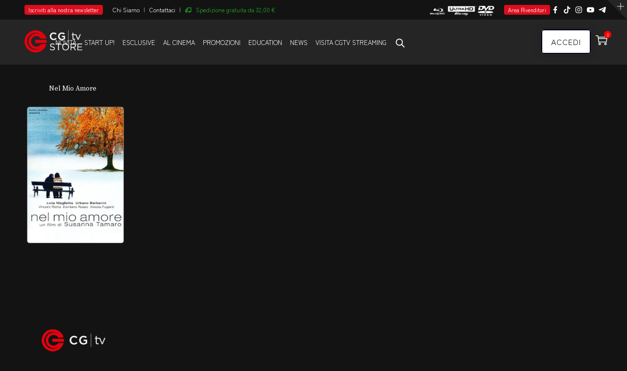

--- FILE ---
content_type: text/html; charset=UTF-8
request_url: https://www.cgtv.it/tag-prodotto/susanna-tamaro/
body_size: 33847
content:
<!DOCTYPE html>
<html lang="it-IT" prefix="og: http://ogp.me/ns# fb: http://ogp.me/ns/fb#" class="no-js no-svg">
<head>
<meta charset="UTF-8">
<meta name="viewport" content="width=device-width, initial-scale=1">
<link rel="profile" href="https://gmpg.org/xfn/11">
<title>Susanna Tamaro &#8211; Cgtv.it</title>
<meta name='robots' content='max-image-preview:large' />
<script id="cookie-law-info-gcm-var-js">
var _ckyGcm = {"status":true,"default_settings":[{"analytics":"denied","advertisement":"denied","functional":"denied","necessary":"granted","ad_user_data":"denied","ad_personalization":"denied","regions":"All"}],"wait_for_update":2000,"url_passthrough":false,"ads_data_redaction":false}</script>
<script id="cookie-law-info-gcm-js" type="text/javascript" src="https://www.cgtv.it/wp-content/plugins/cookie-law-info/lite/frontend/js/gcm.min.js"></script> <script id="cookieyes" type="text/javascript" src="https://cdn-cookieyes.com/client_data/5d4f57b9deb37e84cf42f096/script.js"></script>
<!-- Google Tag Manager for WordPress by gtm4wp.com -->
<script data-cfasync="false" data-pagespeed-no-defer>
	var gtm4wp_datalayer_name = "dataLayer";
	var dataLayer = dataLayer || [];
	const gtm4wp_use_sku_instead = 1;
	const gtm4wp_currency = 'EUR';
	const gtm4wp_product_per_impression = 10;
	const gtm4wp_clear_ecommerce = false;
	const gtm4wp_datalayer_max_timeout = 2000;
</script>
<!-- End Google Tag Manager for WordPress by gtm4wp.com --><!-- Google tag (gtag.js) consent mode dataLayer added by Site Kit -->
<script type="text/javascript" id="google_gtagjs-js-consent-mode-data-layer">
/* <![CDATA[ */
window.dataLayer = window.dataLayer || [];function gtag(){dataLayer.push(arguments);}
gtag('consent', 'default', {"ad_personalization":"denied","ad_storage":"denied","ad_user_data":"denied","analytics_storage":"denied","functionality_storage":"denied","security_storage":"denied","personalization_storage":"denied","region":["AT","BE","BG","CH","CY","CZ","DE","DK","EE","ES","FI","FR","GB","GR","HR","HU","IE","IS","IT","LI","LT","LU","LV","MT","NL","NO","PL","PT","RO","SE","SI","SK"],"wait_for_update":500});
window._googlesitekitConsentCategoryMap = {"statistics":["analytics_storage"],"marketing":["ad_storage","ad_user_data","ad_personalization"],"functional":["functionality_storage","security_storage"],"preferences":["personalization_storage"]};
window._googlesitekitConsents = {"ad_personalization":"denied","ad_storage":"denied","ad_user_data":"denied","analytics_storage":"denied","functionality_storage":"denied","security_storage":"denied","personalization_storage":"denied","region":["AT","BE","BG","CH","CY","CZ","DE","DK","EE","ES","FI","FR","GB","GR","HR","HU","IE","IS","IT","LI","LT","LU","LV","MT","NL","NO","PL","PT","RO","SE","SI","SK"],"wait_for_update":500};
/* ]]> */
</script>
<!-- End Google tag (gtag.js) consent mode dataLayer added by Site Kit -->
<script type='application/javascript'  id='pys-version-script'>console.log('PixelYourSite Free version 11.1.4.1');</script>
<link rel='dns-prefetch' href='//www.googletagmanager.com' />

<link rel="alternate" type="application/rss+xml" title="Cgtv.it &raquo; Feed" href="https://www.cgtv.it/feed/" />
<link rel="alternate" type="application/rss+xml" title="Cgtv.it &raquo; Feed dei commenti" href="https://www.cgtv.it/comments/feed/" />
<link rel="alternate" type="application/rss+xml" title="Feed Cgtv.it &raquo; Susanna Tamaro Tag" href="https://www.cgtv.it/tag-prodotto/susanna-tamaro/feed/" />
<style id='wp-img-auto-sizes-contain-inline-css' type='text/css'>
img:is([sizes=auto i],[sizes^="auto," i]){contain-intrinsic-size:3000px 1500px}
/*# sourceURL=wp-img-auto-sizes-contain-inline-css */
</style>
<style id='wp-block-library-inline-css' type='text/css'>
:root{--wp-block-synced-color:#7a00df;--wp-block-synced-color--rgb:122,0,223;--wp-bound-block-color:var(--wp-block-synced-color);--wp-editor-canvas-background:#ddd;--wp-admin-theme-color:#007cba;--wp-admin-theme-color--rgb:0,124,186;--wp-admin-theme-color-darker-10:#006ba1;--wp-admin-theme-color-darker-10--rgb:0,107,160.5;--wp-admin-theme-color-darker-20:#005a87;--wp-admin-theme-color-darker-20--rgb:0,90,135;--wp-admin-border-width-focus:2px}@media (min-resolution:192dpi){:root{--wp-admin-border-width-focus:1.5px}}.wp-element-button{cursor:pointer}:root .has-very-light-gray-background-color{background-color:#eee}:root .has-very-dark-gray-background-color{background-color:#313131}:root .has-very-light-gray-color{color:#eee}:root .has-very-dark-gray-color{color:#313131}:root .has-vivid-green-cyan-to-vivid-cyan-blue-gradient-background{background:linear-gradient(135deg,#00d084,#0693e3)}:root .has-purple-crush-gradient-background{background:linear-gradient(135deg,#34e2e4,#4721fb 50%,#ab1dfe)}:root .has-hazy-dawn-gradient-background{background:linear-gradient(135deg,#faaca8,#dad0ec)}:root .has-subdued-olive-gradient-background{background:linear-gradient(135deg,#fafae1,#67a671)}:root .has-atomic-cream-gradient-background{background:linear-gradient(135deg,#fdd79a,#004a59)}:root .has-nightshade-gradient-background{background:linear-gradient(135deg,#330968,#31cdcf)}:root .has-midnight-gradient-background{background:linear-gradient(135deg,#020381,#2874fc)}:root{--wp--preset--font-size--normal:16px;--wp--preset--font-size--huge:42px}.has-regular-font-size{font-size:1em}.has-larger-font-size{font-size:2.625em}.has-normal-font-size{font-size:var(--wp--preset--font-size--normal)}.has-huge-font-size{font-size:var(--wp--preset--font-size--huge)}.has-text-align-center{text-align:center}.has-text-align-left{text-align:left}.has-text-align-right{text-align:right}.has-fit-text{white-space:nowrap!important}#end-resizable-editor-section{display:none}.aligncenter{clear:both}.items-justified-left{justify-content:flex-start}.items-justified-center{justify-content:center}.items-justified-right{justify-content:flex-end}.items-justified-space-between{justify-content:space-between}.screen-reader-text{border:0;clip-path:inset(50%);height:1px;margin:-1px;overflow:hidden;padding:0;position:absolute;width:1px;word-wrap:normal!important}.screen-reader-text:focus{background-color:#ddd;clip-path:none;color:#444;display:block;font-size:1em;height:auto;left:5px;line-height:normal;padding:15px 23px 14px;text-decoration:none;top:5px;width:auto;z-index:100000}html :where(.has-border-color){border-style:solid}html :where([style*=border-top-color]){border-top-style:solid}html :where([style*=border-right-color]){border-right-style:solid}html :where([style*=border-bottom-color]){border-bottom-style:solid}html :where([style*=border-left-color]){border-left-style:solid}html :where([style*=border-width]){border-style:solid}html :where([style*=border-top-width]){border-top-style:solid}html :where([style*=border-right-width]){border-right-style:solid}html :where([style*=border-bottom-width]){border-bottom-style:solid}html :where([style*=border-left-width]){border-left-style:solid}html :where(img[class*=wp-image-]){height:auto;max-width:100%}:where(figure){margin:0 0 1em}html :where(.is-position-sticky){--wp-admin--admin-bar--position-offset:var(--wp-admin--admin-bar--height,0px)}@media screen and (max-width:600px){html :where(.is-position-sticky){--wp-admin--admin-bar--position-offset:0px}}

/*# sourceURL=wp-block-library-inline-css */
</style><link data-minify="1" rel='stylesheet' id='wc-blocks-style-css' href='https://www.cgtv.it/wp-content/cache/min/1/wp-content/plugins/woocommerce/assets/client/blocks/wc-blocks.css?ver=1766396860' type='text/css' media='all' />
<style id='global-styles-inline-css' type='text/css'>
:root{--wp--preset--aspect-ratio--square: 1;--wp--preset--aspect-ratio--4-3: 4/3;--wp--preset--aspect-ratio--3-4: 3/4;--wp--preset--aspect-ratio--3-2: 3/2;--wp--preset--aspect-ratio--2-3: 2/3;--wp--preset--aspect-ratio--16-9: 16/9;--wp--preset--aspect-ratio--9-16: 9/16;--wp--preset--color--black: #000000;--wp--preset--color--cyan-bluish-gray: #abb8c3;--wp--preset--color--white: #FFF;--wp--preset--color--pale-pink: #f78da7;--wp--preset--color--vivid-red: #cf2e2e;--wp--preset--color--luminous-vivid-orange: #ff6900;--wp--preset--color--luminous-vivid-amber: #fcb900;--wp--preset--color--light-green-cyan: #7bdcb5;--wp--preset--color--vivid-green-cyan: #00d084;--wp--preset--color--pale-cyan-blue: #8ed1fc;--wp--preset--color--vivid-cyan-blue: #0693e3;--wp--preset--color--vivid-purple: #9b51e0;--wp--preset--color--dark-gray: #111;--wp--preset--color--light-gray: #767676;--wp--preset--gradient--vivid-cyan-blue-to-vivid-purple: linear-gradient(135deg,rgb(6,147,227) 0%,rgb(155,81,224) 100%);--wp--preset--gradient--light-green-cyan-to-vivid-green-cyan: linear-gradient(135deg,rgb(122,220,180) 0%,rgb(0,208,130) 100%);--wp--preset--gradient--luminous-vivid-amber-to-luminous-vivid-orange: linear-gradient(135deg,rgb(252,185,0) 0%,rgb(255,105,0) 100%);--wp--preset--gradient--luminous-vivid-orange-to-vivid-red: linear-gradient(135deg,rgb(255,105,0) 0%,rgb(207,46,46) 100%);--wp--preset--gradient--very-light-gray-to-cyan-bluish-gray: linear-gradient(135deg,rgb(238,238,238) 0%,rgb(169,184,195) 100%);--wp--preset--gradient--cool-to-warm-spectrum: linear-gradient(135deg,rgb(74,234,220) 0%,rgb(151,120,209) 20%,rgb(207,42,186) 40%,rgb(238,44,130) 60%,rgb(251,105,98) 80%,rgb(254,248,76) 100%);--wp--preset--gradient--blush-light-purple: linear-gradient(135deg,rgb(255,206,236) 0%,rgb(152,150,240) 100%);--wp--preset--gradient--blush-bordeaux: linear-gradient(135deg,rgb(254,205,165) 0%,rgb(254,45,45) 50%,rgb(107,0,62) 100%);--wp--preset--gradient--luminous-dusk: linear-gradient(135deg,rgb(255,203,112) 0%,rgb(199,81,192) 50%,rgb(65,88,208) 100%);--wp--preset--gradient--pale-ocean: linear-gradient(135deg,rgb(255,245,203) 0%,rgb(182,227,212) 50%,rgb(51,167,181) 100%);--wp--preset--gradient--electric-grass: linear-gradient(135deg,rgb(202,248,128) 0%,rgb(113,206,126) 100%);--wp--preset--gradient--midnight: linear-gradient(135deg,rgb(2,3,129) 0%,rgb(40,116,252) 100%);--wp--preset--font-size--small: 13px;--wp--preset--font-size--medium: 20px;--wp--preset--font-size--large: 36px;--wp--preset--font-size--x-large: 42px;--wp--preset--spacing--20: 0.44rem;--wp--preset--spacing--30: 0.67rem;--wp--preset--spacing--40: 1rem;--wp--preset--spacing--50: 1.5rem;--wp--preset--spacing--60: 2.25rem;--wp--preset--spacing--70: 3.38rem;--wp--preset--spacing--80: 5.06rem;--wp--preset--shadow--natural: 6px 6px 9px rgba(0, 0, 0, 0.2);--wp--preset--shadow--deep: 12px 12px 50px rgba(0, 0, 0, 0.4);--wp--preset--shadow--sharp: 6px 6px 0px rgba(0, 0, 0, 0.2);--wp--preset--shadow--outlined: 6px 6px 0px -3px rgb(255, 255, 255), 6px 6px rgb(0, 0, 0);--wp--preset--shadow--crisp: 6px 6px 0px rgb(0, 0, 0);}:where(.is-layout-flex){gap: 0.5em;}:where(.is-layout-grid){gap: 0.5em;}body .is-layout-flex{display: flex;}.is-layout-flex{flex-wrap: wrap;align-items: center;}.is-layout-flex > :is(*, div){margin: 0;}body .is-layout-grid{display: grid;}.is-layout-grid > :is(*, div){margin: 0;}:where(.wp-block-columns.is-layout-flex){gap: 2em;}:where(.wp-block-columns.is-layout-grid){gap: 2em;}:where(.wp-block-post-template.is-layout-flex){gap: 1.25em;}:where(.wp-block-post-template.is-layout-grid){gap: 1.25em;}.has-black-color{color: var(--wp--preset--color--black) !important;}.has-cyan-bluish-gray-color{color: var(--wp--preset--color--cyan-bluish-gray) !important;}.has-white-color{color: var(--wp--preset--color--white) !important;}.has-pale-pink-color{color: var(--wp--preset--color--pale-pink) !important;}.has-vivid-red-color{color: var(--wp--preset--color--vivid-red) !important;}.has-luminous-vivid-orange-color{color: var(--wp--preset--color--luminous-vivid-orange) !important;}.has-luminous-vivid-amber-color{color: var(--wp--preset--color--luminous-vivid-amber) !important;}.has-light-green-cyan-color{color: var(--wp--preset--color--light-green-cyan) !important;}.has-vivid-green-cyan-color{color: var(--wp--preset--color--vivid-green-cyan) !important;}.has-pale-cyan-blue-color{color: var(--wp--preset--color--pale-cyan-blue) !important;}.has-vivid-cyan-blue-color{color: var(--wp--preset--color--vivid-cyan-blue) !important;}.has-vivid-purple-color{color: var(--wp--preset--color--vivid-purple) !important;}.has-black-background-color{background-color: var(--wp--preset--color--black) !important;}.has-cyan-bluish-gray-background-color{background-color: var(--wp--preset--color--cyan-bluish-gray) !important;}.has-white-background-color{background-color: var(--wp--preset--color--white) !important;}.has-pale-pink-background-color{background-color: var(--wp--preset--color--pale-pink) !important;}.has-vivid-red-background-color{background-color: var(--wp--preset--color--vivid-red) !important;}.has-luminous-vivid-orange-background-color{background-color: var(--wp--preset--color--luminous-vivid-orange) !important;}.has-luminous-vivid-amber-background-color{background-color: var(--wp--preset--color--luminous-vivid-amber) !important;}.has-light-green-cyan-background-color{background-color: var(--wp--preset--color--light-green-cyan) !important;}.has-vivid-green-cyan-background-color{background-color: var(--wp--preset--color--vivid-green-cyan) !important;}.has-pale-cyan-blue-background-color{background-color: var(--wp--preset--color--pale-cyan-blue) !important;}.has-vivid-cyan-blue-background-color{background-color: var(--wp--preset--color--vivid-cyan-blue) !important;}.has-vivid-purple-background-color{background-color: var(--wp--preset--color--vivid-purple) !important;}.has-black-border-color{border-color: var(--wp--preset--color--black) !important;}.has-cyan-bluish-gray-border-color{border-color: var(--wp--preset--color--cyan-bluish-gray) !important;}.has-white-border-color{border-color: var(--wp--preset--color--white) !important;}.has-pale-pink-border-color{border-color: var(--wp--preset--color--pale-pink) !important;}.has-vivid-red-border-color{border-color: var(--wp--preset--color--vivid-red) !important;}.has-luminous-vivid-orange-border-color{border-color: var(--wp--preset--color--luminous-vivid-orange) !important;}.has-luminous-vivid-amber-border-color{border-color: var(--wp--preset--color--luminous-vivid-amber) !important;}.has-light-green-cyan-border-color{border-color: var(--wp--preset--color--light-green-cyan) !important;}.has-vivid-green-cyan-border-color{border-color: var(--wp--preset--color--vivid-green-cyan) !important;}.has-pale-cyan-blue-border-color{border-color: var(--wp--preset--color--pale-cyan-blue) !important;}.has-vivid-cyan-blue-border-color{border-color: var(--wp--preset--color--vivid-cyan-blue) !important;}.has-vivid-purple-border-color{border-color: var(--wp--preset--color--vivid-purple) !important;}.has-vivid-cyan-blue-to-vivid-purple-gradient-background{background: var(--wp--preset--gradient--vivid-cyan-blue-to-vivid-purple) !important;}.has-light-green-cyan-to-vivid-green-cyan-gradient-background{background: var(--wp--preset--gradient--light-green-cyan-to-vivid-green-cyan) !important;}.has-luminous-vivid-amber-to-luminous-vivid-orange-gradient-background{background: var(--wp--preset--gradient--luminous-vivid-amber-to-luminous-vivid-orange) !important;}.has-luminous-vivid-orange-to-vivid-red-gradient-background{background: var(--wp--preset--gradient--luminous-vivid-orange-to-vivid-red) !important;}.has-very-light-gray-to-cyan-bluish-gray-gradient-background{background: var(--wp--preset--gradient--very-light-gray-to-cyan-bluish-gray) !important;}.has-cool-to-warm-spectrum-gradient-background{background: var(--wp--preset--gradient--cool-to-warm-spectrum) !important;}.has-blush-light-purple-gradient-background{background: var(--wp--preset--gradient--blush-light-purple) !important;}.has-blush-bordeaux-gradient-background{background: var(--wp--preset--gradient--blush-bordeaux) !important;}.has-luminous-dusk-gradient-background{background: var(--wp--preset--gradient--luminous-dusk) !important;}.has-pale-ocean-gradient-background{background: var(--wp--preset--gradient--pale-ocean) !important;}.has-electric-grass-gradient-background{background: var(--wp--preset--gradient--electric-grass) !important;}.has-midnight-gradient-background{background: var(--wp--preset--gradient--midnight) !important;}.has-small-font-size{font-size: var(--wp--preset--font-size--small) !important;}.has-medium-font-size{font-size: var(--wp--preset--font-size--medium) !important;}.has-large-font-size{font-size: var(--wp--preset--font-size--large) !important;}.has-x-large-font-size{font-size: var(--wp--preset--font-size--x-large) !important;}
/*# sourceURL=global-styles-inline-css */
</style>

<style id='classic-theme-styles-inline-css' type='text/css'>
/*! This file is auto-generated */
.wp-block-button__link{color:#fff;background-color:#32373c;border-radius:9999px;box-shadow:none;text-decoration:none;padding:calc(.667em + 2px) calc(1.333em + 2px);font-size:1.125em}.wp-block-file__button{background:#32373c;color:#fff;text-decoration:none}
/*# sourceURL=/wp-includes/css/classic-themes.min.css */
</style>
<link data-minify="1" rel='stylesheet' id='dby_player_styles-frontend-css' href='https://www.cgtv.it/wp-content/cache/min/1/wp-content/plugins/DBY_player/content/global.css?ver=1766396860' type='text/css' media='screen' />
<link rel='stylesheet' id='dby_startup-frontend-css' href='https://www.cgtv.it/wp-content/plugins/DBY_startup_plugin/css/startup-frontend.css?ver=1.5.1' type='text/css' media='screen' />
<link data-minify="1" rel='stylesheet' id='netube-core-style-css' href='https://www.cgtv.it/wp-content/cache/min/1/wp-content/plugins/netube-core/assets/css/netube-core-custom.css?ver=1766396860' type='text/css' media='all' />
<link data-minify="1" rel='stylesheet' id='slicewp-style-css' href='https://www.cgtv.it/wp-content/cache/min/1/wp-content/plugins/slicewp/assets/css/style-front-end.css?ver=1766396860' type='text/css' media='all' />
<link data-minify="1" rel='stylesheet' id='woocommerce-layout-css' href='https://www.cgtv.it/wp-content/cache/min/1/wp-content/plugins/woocommerce/assets/css/woocommerce-layout.css?ver=1766396860' type='text/css' media='all' />
<link data-minify="1" rel='stylesheet' id='woocommerce-smallscreen-css' href='https://www.cgtv.it/wp-content/cache/min/1/wp-content/plugins/woocommerce/assets/css/woocommerce-smallscreen.css?ver=1766396860' type='text/css' media='only screen and (max-width: 768px)' />
<link data-minify="1" rel='stylesheet' id='woocommerce-general-css' href='https://www.cgtv.it/wp-content/cache/background-css/1/www.cgtv.it/wp-content/cache/min/1/wp-content/plugins/woocommerce/assets/css/woocommerce.css?ver=1766396860&wpr_t=1769418179' type='text/css' media='all' />
<style id='woocommerce-inline-inline-css' type='text/css'>
.woocommerce form .form-row .required { visibility: visible; }
/*# sourceURL=woocommerce-inline-inline-css */
</style>
<link data-minify="1" rel='stylesheet' id='wccc-style-css' href='https://www.cgtv.it/wp-content/cache/min/1/wp-content/plugins/wc-carte-cultura-premium/css/wc-carte-cultura.css?ver=1766396860' type='text/css' media='all' />
<link data-minify="1" rel='stylesheet' id='xpay-checkout-css' href='https://www.cgtv.it/wp-content/cache/min/1/wp-content/plugins/cartasi-x-pay/assets/css/xpay.css?ver=1766396860' type='text/css' media='all' />
<link data-minify="1" rel='stylesheet' id='brands-styles-css' href='https://www.cgtv.it/wp-content/cache/min/1/wp-content/plugins/woocommerce/assets/css/brands.css?ver=1766396860' type='text/css' media='all' />
<link rel='stylesheet' id='dgwt-wcas-style-css' href='https://www.cgtv.it/wp-content/cache/background-css/1/www.cgtv.it/wp-content/plugins/ajax-search-for-woocommerce-premium/assets/css/style.min.css?ver=1.32.0&wpr_t=1769418179' type='text/css' media='all' />
<link rel='stylesheet' id='bootstrap-css' href='https://www.cgtv.it/wp-content/themes/netube/assets/css/bootstrap.min.css?ver=4.1.1' type='text/css' media='all' />
<link data-minify="1" rel='stylesheet' id='themify-icons-css' href='https://www.cgtv.it/wp-content/cache/min/1/wp-content/themes/netube/assets/css/themify-icons.css?ver=1766396860' type='text/css' media='all' />
<link rel='stylesheet' id='animate-css' href='https://www.cgtv.it/wp-content/themes/netube/assets/css/animate.min.css?ver=3.5.1' type='text/css' media='all' />
<link data-minify="1" rel='stylesheet' id='netube-style-css' href='https://www.cgtv.it/wp-content/cache/background-css/1/www.cgtv.it/wp-content/cache/min/1/wp-content/themes/netube/style.css?ver=1766396860&wpr_t=1769418179' type='text/css' media='all' />
<link data-minify="1" rel='stylesheet' id='netube-demo-demo-news-css' href='https://www.cgtv.it/wp-content/cache/min/1/wp-content/themes/netube/assets/css/demo-news.css?ver=1766396860' type='text/css' media='all' />
<link data-minify="1" rel='stylesheet' id='netube-theme-style-css' href='https://www.cgtv.it/wp-content/cache/background-css/1/www.cgtv.it/wp-content/cache/min/1/wp-content/uploads/netube/theme_1.css?ver=1766396860&wpr_t=1769418179' type='text/css' media='all' />
<link data-minify="1" rel='stylesheet' id='js_composer_front-css' href='https://www.cgtv.it/wp-content/cache/background-css/1/www.cgtv.it/wp-content/cache/min/1/wp-content/plugins/js_composer/assets/css/js_composer.min.css?ver=1766396860&wpr_t=1769418179' type='text/css' media='all' />
<link data-minify="1" rel='stylesheet' id='dtwpb-css' href='https://www.cgtv.it/wp-content/cache/min/1/wp-content/plugins/dt_woocommerce_page_builder/assets/css/style.css?ver=1766396860' type='text/css' media='all' />
<link data-minify="1" rel='stylesheet' id='netube-child-theme-style-css' href='https://www.cgtv.it/wp-content/cache/background-css/1/www.cgtv.it/wp-content/cache/min/1/wp-content/themes/netube-child/style.css?ver=1766396860&wpr_t=1769418179' type='text/css' media='all' />
<script type="text/javascript" id="jquery-core-js-extra">
/* <![CDATA[ */
var pysFacebookRest = {"restApiUrl":"https://www.cgtv.it/wp-json/pys-facebook/v1/event","debug":""};
//# sourceURL=jquery-core-js-extra
/* ]]> */
</script>
<script type="text/javascript" src="https://www.cgtv.it/wp-includes/js/jquery/jquery.min.js?ver=3.7.1" id="jquery-core-js"></script>
<script type="text/javascript" src="https://www.cgtv.it/wp-includes/js/jquery/jquery-migrate.min.js?ver=3.4.1" id="jquery-migrate-js"></script>
<script type="text/javascript" src="https://www.cgtv.it/wp-content/plugins/DBY_player/content/java/player-frontend.js?ver=1.1.0" id="dby_player_script-js"></script>
<script type="text/javascript" src="https://www.cgtv.it/wp-content/plugins/DBY_startup_plugin/js/startup-frontend.js?ver=1.5.1" id="dby_startup-plugin-frontend-js"></script>
<script type="text/javascript" src="https://www.cgtv.it/wp-content/plugins/woocommerce/assets/js/jquery-blockui/jquery.blockUI.min.js?ver=2.7.0-wc.10.3.7" id="wc-jquery-blockui-js" data-wp-strategy="defer"></script>
<script type="text/javascript" id="wc-add-to-cart-js-extra">
/* <![CDATA[ */
var wc_add_to_cart_params = {"ajax_url":"/wp-admin/admin-ajax.php","wc_ajax_url":"/?wc-ajax=%%endpoint%%","i18n_view_cart":"Visualizza carrello","cart_url":"https://www.cgtv.it/carrello/","is_cart":"","cart_redirect_after_add":"no"};
//# sourceURL=wc-add-to-cart-js-extra
/* ]]> */
</script>
<script type="text/javascript" src="https://www.cgtv.it/wp-content/plugins/woocommerce/assets/js/frontend/add-to-cart.min.js?ver=10.3.7" id="wc-add-to-cart-js" data-wp-strategy="defer"></script>
<script type="text/javascript" src="https://www.cgtv.it/wp-content/plugins/woocommerce/assets/js/js-cookie/js.cookie.min.js?ver=2.1.4-wc.10.3.7" id="wc-js-cookie-js" defer="defer" data-wp-strategy="defer"></script>
<script type="text/javascript" id="woocommerce-js-extra">
/* <![CDATA[ */
var woocommerce_params = {"ajax_url":"/wp-admin/admin-ajax.php","wc_ajax_url":"/?wc-ajax=%%endpoint%%","i18n_password_show":"Mostra password","i18n_password_hide":"Nascondi password"};
//# sourceURL=woocommerce-js-extra
/* ]]> */
</script>
<script type="text/javascript" src="https://www.cgtv.it/wp-content/plugins/woocommerce/assets/js/frontend/woocommerce.min.js?ver=10.3.7" id="woocommerce-js" defer="defer" data-wp-strategy="defer"></script>
<script type="text/javascript" id="wccc-scripts-js-extra">
/* <![CDATA[ */
var wcccOptions = {"ajaxURL":"https://www.cgtv.it/wp-admin/admin-ajax.php","couponConversion":""};
//# sourceURL=wccc-scripts-js-extra
/* ]]> */
</script>
<script type="text/javascript" src="https://www.cgtv.it/wp-content/plugins/wc-carte-cultura-premium/js/wc-carte-cultura.js?ver=1.0.0" id="wccc-scripts-js"></script>
<script type="text/javascript" id="slicewp-script-tracking-js-before">
/* <![CDATA[ */
var slicewp_ajaxurl = "https:\/\/www.cgtv.it\/wp-admin\/admin-ajax.php";
var slicewp = {"ajaxurl":"https:\/\/www.cgtv.it\/wp-admin\/admin-ajax.php","cookie_duration":30,"affiliate_credit":"last","affiliate_keyword":"aff","predefined_date_ranges":{"past_7_days":"Ultimi 7 Giorni","past_30_days":"Ultimi 30 Giorni","week_to_date":"Week to date","month_to_date":"Month to date","year_to_date":"Year to date","last_week":"Last week","last_month":"Ultimo Mese","last_year":"Last year"},"settings":{"active_currency":"EUR","currency_symbol_position":"before","currency_thousands_separator":".","currency_decimal_separator":","}};
//# sourceURL=slicewp-script-tracking-js-before
/* ]]> */
</script>
<script type="text/javascript" src="https://www.cgtv.it/wp-content/plugins/slicewp/assets/js/script-trk.js?ver=1.2.2" id="slicewp-script-tracking-js"></script>
<script type="text/javascript" src="https://www.cgtv.it/wp-content/plugins/cartasi-x-pay/assets/js/xpay.js?ver=8.1.1" id="xpay-checkout-js"></script>
<script type="text/javascript" src="https://www.cgtv.it/wp-content/plugins/js_composer/assets/js/vendors/woocommerce-add-to-cart.js?ver=8.0.1" id="vc_woocommerce-add-to-cart-js-js"></script>
<script type="text/javascript" src="https://www.cgtv.it/wp-content/plugins/pixelyoursite/dist/scripts/jquery.bind-first-0.2.3.min.js?ver=0.2.3" id="jquery-bind-first-js"></script>
<script type="text/javascript" src="https://www.cgtv.it/wp-content/plugins/pixelyoursite/dist/scripts/js.cookie-2.1.3.min.js?ver=2.1.3" id="js-cookie-pys-js"></script>
<script type="text/javascript" src="https://www.cgtv.it/wp-content/plugins/pixelyoursite/dist/scripts/tld.min.js?ver=2.3.1" id="js-tld-js"></script>
<script type="text/javascript" id="pys-js-extra">
/* <![CDATA[ */
var pysOptions = {"staticEvents":{"facebook":{"init_event":[{"delay":0,"type":"static","ajaxFire":false,"name":"PageView","pixelIds":["1227283207379063"],"eventID":"b1273d96-9761-4c87-a900-edeaabb655ff","params":{"page_title":"Susanna Tamaro","post_type":"product_tag","post_id":34741,"plugin":"PixelYourSite","user_role":"guest","event_url":"www.cgtv.it/tag-prodotto/susanna-tamaro/"},"e_id":"init_event","ids":[],"hasTimeWindow":false,"timeWindow":0,"woo_order":"","edd_order":""}]}},"dynamicEvents":[],"triggerEvents":[],"triggerEventTypes":[],"facebook":{"pixelIds":["1227283207379063"],"advancedMatching":[],"advancedMatchingEnabled":true,"removeMetadata":true,"wooVariableAsSimple":false,"serverApiEnabled":true,"wooCRSendFromServer":false,"send_external_id":null,"enabled_medical":false,"do_not_track_medical_param":["event_url","post_title","page_title","landing_page","content_name","categories","category_name","tags"],"meta_ldu":false},"debug":"","siteUrl":"https://www.cgtv.it","ajaxUrl":"https://www.cgtv.it/wp-admin/admin-ajax.php","ajax_event":"5e1e554695","enable_remove_download_url_param":"1","cookie_duration":"7","last_visit_duration":"60","enable_success_send_form":"","ajaxForServerEvent":"1","ajaxForServerStaticEvent":"1","useSendBeacon":"1","send_external_id":"1","external_id_expire":"180","track_cookie_for_subdomains":"1","google_consent_mode":"1","gdpr":{"ajax_enabled":true,"all_disabled_by_api":false,"facebook_disabled_by_api":false,"analytics_disabled_by_api":false,"google_ads_disabled_by_api":false,"pinterest_disabled_by_api":false,"bing_disabled_by_api":false,"reddit_disabled_by_api":false,"externalID_disabled_by_api":false,"facebook_prior_consent_enabled":true,"analytics_prior_consent_enabled":true,"google_ads_prior_consent_enabled":null,"pinterest_prior_consent_enabled":true,"bing_prior_consent_enabled":true,"cookiebot_integration_enabled":false,"cookiebot_facebook_consent_category":"marketing","cookiebot_analytics_consent_category":"statistics","cookiebot_tiktok_consent_category":"marketing","cookiebot_google_ads_consent_category":"marketing","cookiebot_pinterest_consent_category":"marketing","cookiebot_bing_consent_category":"marketing","consent_magic_integration_enabled":false,"real_cookie_banner_integration_enabled":false,"cookie_notice_integration_enabled":false,"cookie_law_info_integration_enabled":true,"analytics_storage":{"enabled":true,"value":"granted","filter":false},"ad_storage":{"enabled":true,"value":"granted","filter":false},"ad_user_data":{"enabled":true,"value":"granted","filter":false},"ad_personalization":{"enabled":true,"value":"granted","filter":false}},"cookie":{"disabled_all_cookie":false,"disabled_start_session_cookie":false,"disabled_advanced_form_data_cookie":false,"disabled_landing_page_cookie":false,"disabled_first_visit_cookie":false,"disabled_trafficsource_cookie":false,"disabled_utmTerms_cookie":false,"disabled_utmId_cookie":false},"tracking_analytics":{"TrafficSource":"direct","TrafficLanding":"undefined","TrafficUtms":[],"TrafficUtmsId":[]},"GATags":{"ga_datalayer_type":"default","ga_datalayer_name":"dataLayerPYS"},"woo":{"enabled":true,"enabled_save_data_to_orders":true,"addToCartOnButtonEnabled":true,"addToCartOnButtonValueEnabled":true,"addToCartOnButtonValueOption":"price","singleProductId":null,"removeFromCartSelector":"form.woocommerce-cart-form .remove","addToCartCatchMethod":"add_cart_hook","is_order_received_page":false,"containOrderId":false},"edd":{"enabled":false},"cache_bypass":"1769414579"};
//# sourceURL=pys-js-extra
/* ]]> */
</script>
<script type="text/javascript" src="https://www.cgtv.it/wp-content/plugins/pixelyoursite/dist/scripts/public.js?ver=11.1.4.1" id="pys-js"></script>
<script></script><link rel="https://api.w.org/" href="https://www.cgtv.it/wp-json/" /><link rel="alternate" title="JSON" type="application/json" href="https://www.cgtv.it/wp-json/wp/v2/product_tag/34741" /><link rel="EditURI" type="application/rsd+xml" title="RSD" href="https://www.cgtv.it/xmlrpc.php?rsd" />
<meta name="generator" content="WordPress 6.9" />
<meta name="generator" content="WooCommerce 10.3.7" />
<meta name="generator" content="Site Kit by Google 1.167.0" />
		<!-- DBY Header -->
		<!-- Google tag (gtag.js) -->
		<script async src="https://www.googletagmanager.com/gtag/js?id=G-EJ700RYXDN"></script>
		<script>
		  window.dataLayer = window.dataLayer || [];
		  function gtag(){dataLayer.push(arguments);}
		  gtag('js', new Date());

		  gtag('config', 'G-EJ700RYXDN');
		</script>
		



	<script src="https://www.cgtv.it/wp-content/plugins/cartasi-x-pay/assets/js/pagodil-sticker.min.js?v=8.1.1"></script><style>.pagodil-sticker-container { display: inline-block; margin-bottom: 60px; } </style>
<!-- Google Tag Manager for WordPress by gtm4wp.com -->
<!-- GTM Container placement set to automatic -->
<script data-cfasync="false" data-pagespeed-no-defer>
	var dataLayer_content = {"pagePostType":"product","pagePostType2":"tax-product","pageCategory":[],"cartContent":{"totals":{"applied_coupons":[],"discount_total":0,"subtotal":0,"total":0},"items":[]}};
	dataLayer.push( dataLayer_content );
</script>
<script data-cfasync="false" data-pagespeed-no-defer>
(function(w,d,s,l,i){w[l]=w[l]||[];w[l].push({'gtm.start':
new Date().getTime(),event:'gtm.js'});var f=d.getElementsByTagName(s)[0],
j=d.createElement(s),dl=l!='dataLayer'?'&l='+l:'';j.async=true;j.src=
'//www.googletagmanager.com/gtm.js?id='+i+dl;f.parentNode.insertBefore(j,f);
})(window,document,'script','dataLayer','GTM-T2GP6DPW');
</script>
<!-- End Google Tag Manager for WordPress by gtm4wp.com -->		<style>
			.dgwt-wcas-ico-magnifier,.dgwt-wcas-ico-magnifier-handler{max-width:20px}.dgwt-wcas-search-wrapp{max-width:992px}.dgwt-wcas-style-pirx .dgwt-wcas-sf-wrapp{background-color:#151515}.dgwt-wcas-search-wrapp .dgwt-wcas-sf-wrapp input[type=search].dgwt-wcas-search-input,.dgwt-wcas-search-wrapp .dgwt-wcas-sf-wrapp input[type=search].dgwt-wcas-search-input:hover,.dgwt-wcas-search-wrapp .dgwt-wcas-sf-wrapp input[type=search].dgwt-wcas-search-input:focus{background-color:#fff;color:#dc0d1d;border-color:#151515}.dgwt-wcas-sf-wrapp input[type=search].dgwt-wcas-search-input::placeholder{color:#dc0d1d;opacity:.3}.dgwt-wcas-sf-wrapp input[type=search].dgwt-wcas-search-input::-webkit-input-placeholder{color:#dc0d1d;opacity:.3}.dgwt-wcas-sf-wrapp input[type=search].dgwt-wcas-search-input:-moz-placeholder{color:#dc0d1d;opacity:.3}.dgwt-wcas-sf-wrapp input[type=search].dgwt-wcas-search-input::-moz-placeholder{color:#dc0d1d;opacity:.3}.dgwt-wcas-sf-wrapp input[type=search].dgwt-wcas-search-input:-ms-input-placeholder{color:#dc0d1d}.dgwt-wcas-no-submit.dgwt-wcas-search-wrapp .dgwt-wcas-ico-magnifier path,.dgwt-wcas-search-wrapp .dgwt-wcas-close path{fill:#dc0d1d}.dgwt-wcas-loader-circular-path{stroke:#dc0d1d}.dgwt-wcas-preloader{opacity:.6}.dgwt-wcas-search-wrapp .dgwt-wcas-sf-wrapp .dgwt-wcas-search-submit::before{}.dgwt-wcas-search-wrapp .dgwt-wcas-sf-wrapp .dgwt-wcas-search-submit:hover::before,.dgwt-wcas-search-wrapp .dgwt-wcas-sf-wrapp .dgwt-wcas-search-submit:focus::before{}.dgwt-wcas-search-wrapp .dgwt-wcas-sf-wrapp .dgwt-wcas-search-submit,.dgwt-wcas-om-bar .dgwt-wcas-om-return{color:#fff}.dgwt-wcas-search-wrapp .dgwt-wcas-ico-magnifier,.dgwt-wcas-search-wrapp .dgwt-wcas-sf-wrapp .dgwt-wcas-search-submit svg path,.dgwt-wcas-om-bar .dgwt-wcas-om-return svg path{fill:#fff}.dgwt-wcas-suggestions-wrapp,.dgwt-wcas-details-wrapp{background-color:#0a0a0a}.dgwt-wcas-suggestion-selected{background-color:#3a3a3a}.dgwt-wcas-suggestions-wrapp *,.dgwt-wcas-details-wrapp *,.dgwt-wcas-sd,.dgwt-wcas-suggestion *{color:#fff}.dgwt-wcas-st strong,.dgwt-wcas-sd strong{color:#ff2323}.dgwt-wcas-suggestions-wrapp,.dgwt-wcas-details-wrapp,.dgwt-wcas-suggestion,.dgwt-wcas-datails-title,.dgwt-wcas-details-more-products{border-color:#0a0a0a!important}.dgwt-wcas-search-icon{color:#fff}.dgwt-wcas-search-icon path{fill:#fff}		</style>
			<noscript><style>.woocommerce-product-gallery{ opacity: 1 !important; }</style></noscript>
	<meta name="generator" content="Powered by WPBakery Page Builder - drag and drop page builder for WordPress."/>

<!-- Snippet Google Tag Manager aggiunto da Site Kit -->
<script type="text/javascript">
/* <![CDATA[ */

			( function( w, d, s, l, i ) {
				w[l] = w[l] || [];
				w[l].push( {'gtm.start': new Date().getTime(), event: 'gtm.js'} );
				var f = d.getElementsByTagName( s )[0],
					j = d.createElement( s ), dl = l != 'dataLayer' ? '&l=' + l : '';
				j.async = true;
				j.src = 'https://www.googletagmanager.com/gtm.js?id=' + i + dl;
				f.parentNode.insertBefore( j, f );
			} )( window, document, 'script', 'dataLayer', 'GTM-T2GP6DPW' );
			
/* ]]> */
</script>

<!-- Termina lo snippet Google Tag Manager aggiunto da Site Kit -->
<meta name="generator" content="Powered by Slider Revolution 6.7.39 - responsive, Mobile-Friendly Slider Plugin for WordPress with comfortable drag and drop interface." />
<script type="text/javascript" id="owl-carousel-js" src="/wp-content/plugins/DBY_OwlCarousel/src/js/owl.carousel.js?ver="></script><link rel="stylesheet" id="owl-carousel-css-min" href="https://www.cgtv.it/wp-content/cache/background-css/1/www.cgtv.it/wp-content/plugins/DBY_OwlCarousel/src/css/owl.carousel.min.css?ver&wpr_t=1769418179" type="text/css" media="all"><link data-minify="1" rel="stylesheet" id="owl-carousel-css-dby" href="https://www.cgtv.it/wp-content/cache/min/1/wp-content/plugins/DBY_OwlCarousel/src/css/owl.carousel.dby.css?ver=1766396860" type="text/css" media="all"><link rel="icon" href="https://www.cgtv.it/wp-content/uploads/2025/02/cropped-cropped-Schermata-2022-10-12-alle-17.31.13-PM-32x32.png" sizes="32x32" />
<link rel="icon" href="https://www.cgtv.it/wp-content/uploads/2025/02/cropped-cropped-Schermata-2022-10-12-alle-17.31.13-PM-192x192.png" sizes="192x192" />
<link rel="apple-touch-icon" href="https://www.cgtv.it/wp-content/uploads/2025/02/cropped-cropped-Schermata-2022-10-12-alle-17.31.13-PM-180x180.png" />
<meta name="msapplication-TileImage" content="https://www.cgtv.it/wp-content/uploads/2025/02/cropped-cropped-Schermata-2022-10-12-alle-17.31.13-PM-270x270.png" />
<script>function setREVStartSize(e){
			//window.requestAnimationFrame(function() {
				window.RSIW = window.RSIW===undefined ? window.innerWidth : window.RSIW;
				window.RSIH = window.RSIH===undefined ? window.innerHeight : window.RSIH;
				try {
					var pw = document.getElementById(e.c).parentNode.offsetWidth,
						newh;
					pw = pw===0 || isNaN(pw) || (e.l=="fullwidth" || e.layout=="fullwidth") ? window.RSIW : pw;
					e.tabw = e.tabw===undefined ? 0 : parseInt(e.tabw);
					e.thumbw = e.thumbw===undefined ? 0 : parseInt(e.thumbw);
					e.tabh = e.tabh===undefined ? 0 : parseInt(e.tabh);
					e.thumbh = e.thumbh===undefined ? 0 : parseInt(e.thumbh);
					e.tabhide = e.tabhide===undefined ? 0 : parseInt(e.tabhide);
					e.thumbhide = e.thumbhide===undefined ? 0 : parseInt(e.thumbhide);
					e.mh = e.mh===undefined || e.mh=="" || e.mh==="auto" ? 0 : parseInt(e.mh,0);
					if(e.layout==="fullscreen" || e.l==="fullscreen")
						newh = Math.max(e.mh,window.RSIH);
					else{
						e.gw = Array.isArray(e.gw) ? e.gw : [e.gw];
						for (var i in e.rl) if (e.gw[i]===undefined || e.gw[i]===0) e.gw[i] = e.gw[i-1];
						e.gh = e.el===undefined || e.el==="" || (Array.isArray(e.el) && e.el.length==0)? e.gh : e.el;
						e.gh = Array.isArray(e.gh) ? e.gh : [e.gh];
						for (var i in e.rl) if (e.gh[i]===undefined || e.gh[i]===0) e.gh[i] = e.gh[i-1];
											
						var nl = new Array(e.rl.length),
							ix = 0,
							sl;
						e.tabw = e.tabhide>=pw ? 0 : e.tabw;
						e.thumbw = e.thumbhide>=pw ? 0 : e.thumbw;
						e.tabh = e.tabhide>=pw ? 0 : e.tabh;
						e.thumbh = e.thumbhide>=pw ? 0 : e.thumbh;
						for (var i in e.rl) nl[i] = e.rl[i]<window.RSIW ? 0 : e.rl[i];
						sl = nl[0];
						for (var i in nl) if (sl>nl[i] && nl[i]>0) { sl = nl[i]; ix=i;}
						var m = pw>(e.gw[ix]+e.tabw+e.thumbw) ? 1 : (pw-(e.tabw+e.thumbw)) / (e.gw[ix]);
						newh =  (e.gh[ix] * m) + (e.tabh + e.thumbh);
					}
					var el = document.getElementById(e.c);
					if (el!==null && el) el.style.height = newh+"px";
					el = document.getElementById(e.c+"_wrapper");
					if (el!==null && el) {
						el.style.height = newh+"px";
						el.style.display = "block";
					}
				} catch(e){
					console.log("Failure at Presize of Slider:" + e)
				}
			//});
		  };</script>
		<style type="text/css" id="wp-custom-css">
			

		</style>
		<style type="text/css" data-type="vc_shortcodes-custom-css">.vc_custom_1740491315710{margin-bottom: 0px !important;padding-bottom: 0px !important;}.vc_custom_1731420918310{padding-top: 20px !important;}</style><noscript><style> .wpb_animate_when_almost_visible { opacity: 1; }</style></noscript><noscript><style id="rocket-lazyload-nojs-css">.rll-youtube-player, [data-lazy-src]{display:none !important;}</style></noscript><link data-minify="1" rel='stylesheet' id='wc-stripe-blocks-checkout-style-css' href='https://www.cgtv.it/wp-content/cache/min/1/wp-content/plugins/woocommerce-gateway-stripe/build/upe-blocks.css?ver=1766396860' type='text/css' media='all' />
<link data-minify="1" rel='stylesheet' id='wc-gateway-xpay-blocks-integration-style-css' href='https://www.cgtv.it/wp-content/cache/min/1/wp-content/plugins/cartasi-x-pay/build/index_xpay.css?ver=1766396860' type='text/css' media='all' />
<link data-minify="1" rel='stylesheet' id='rs-plugin-settings-css' href='https://www.cgtv.it/wp-content/cache/background-css/1/www.cgtv.it/wp-content/cache/min/1/wp-content/plugins/revslider/sr6/assets/css/rs6.css?ver=1766396860&wpr_t=1769418179' type='text/css' media='all' />
<style id='rs-plugin-settings-inline-css' type='text/css'>
#rs-demo-id {}
/*# sourceURL=rs-plugin-settings-inline-css */
</style>
<style id="wpr-lazyload-bg-container"></style><style id="wpr-lazyload-bg-exclusion"></style>
<noscript>
<style id="wpr-lazyload-bg-nostyle">.woocommerce .blockUI.blockOverlay::before{--wpr-bg-a90a6cbb-9fe0-4287-b408-5f446efa4e69: url('https://www.cgtv.it/wp-content/plugins/woocommerce/assets/images/icons/loader.svg');}.woocommerce .loader::before{--wpr-bg-58fdc69a-c807-4827-ae3a-9dc4cb0bf05d: url('https://www.cgtv.it/wp-content/plugins/woocommerce/assets/images/icons/loader.svg');}#add_payment_method #payment div.payment_box .wc-credit-card-form-card-cvc.visa,#add_payment_method #payment div.payment_box .wc-credit-card-form-card-expiry.visa,#add_payment_method #payment div.payment_box .wc-credit-card-form-card-number.visa,.woocommerce-cart #payment div.payment_box .wc-credit-card-form-card-cvc.visa,.woocommerce-cart #payment div.payment_box .wc-credit-card-form-card-expiry.visa,.woocommerce-cart #payment div.payment_box .wc-credit-card-form-card-number.visa,.woocommerce-checkout #payment div.payment_box .wc-credit-card-form-card-cvc.visa,.woocommerce-checkout #payment div.payment_box .wc-credit-card-form-card-expiry.visa,.woocommerce-checkout #payment div.payment_box .wc-credit-card-form-card-number.visa{--wpr-bg-c86c1c3c-7126-4b93-ac1c-2b2bdb9dae4a: url('https://www.cgtv.it/wp-content/plugins/woocommerce/assets/images/icons/credit-cards/visa.svg');}#add_payment_method #payment div.payment_box .wc-credit-card-form-card-cvc.mastercard,#add_payment_method #payment div.payment_box .wc-credit-card-form-card-expiry.mastercard,#add_payment_method #payment div.payment_box .wc-credit-card-form-card-number.mastercard,.woocommerce-cart #payment div.payment_box .wc-credit-card-form-card-cvc.mastercard,.woocommerce-cart #payment div.payment_box .wc-credit-card-form-card-expiry.mastercard,.woocommerce-cart #payment div.payment_box .wc-credit-card-form-card-number.mastercard,.woocommerce-checkout #payment div.payment_box .wc-credit-card-form-card-cvc.mastercard,.woocommerce-checkout #payment div.payment_box .wc-credit-card-form-card-expiry.mastercard,.woocommerce-checkout #payment div.payment_box .wc-credit-card-form-card-number.mastercard{--wpr-bg-f7c168b1-e6be-48f3-b45f-20c0620a7164: url('https://www.cgtv.it/wp-content/plugins/woocommerce/assets/images/icons/credit-cards/mastercard.svg');}#add_payment_method #payment div.payment_box .wc-credit-card-form-card-cvc.laser,#add_payment_method #payment div.payment_box .wc-credit-card-form-card-expiry.laser,#add_payment_method #payment div.payment_box .wc-credit-card-form-card-number.laser,.woocommerce-cart #payment div.payment_box .wc-credit-card-form-card-cvc.laser,.woocommerce-cart #payment div.payment_box .wc-credit-card-form-card-expiry.laser,.woocommerce-cart #payment div.payment_box .wc-credit-card-form-card-number.laser,.woocommerce-checkout #payment div.payment_box .wc-credit-card-form-card-cvc.laser,.woocommerce-checkout #payment div.payment_box .wc-credit-card-form-card-expiry.laser,.woocommerce-checkout #payment div.payment_box .wc-credit-card-form-card-number.laser{--wpr-bg-8ab1cddb-6ea2-441f-a13a-7b98126e4574: url('https://www.cgtv.it/wp-content/plugins/woocommerce/assets/images/icons/credit-cards/laser.svg');}#add_payment_method #payment div.payment_box .wc-credit-card-form-card-cvc.dinersclub,#add_payment_method #payment div.payment_box .wc-credit-card-form-card-expiry.dinersclub,#add_payment_method #payment div.payment_box .wc-credit-card-form-card-number.dinersclub,.woocommerce-cart #payment div.payment_box .wc-credit-card-form-card-cvc.dinersclub,.woocommerce-cart #payment div.payment_box .wc-credit-card-form-card-expiry.dinersclub,.woocommerce-cart #payment div.payment_box .wc-credit-card-form-card-number.dinersclub,.woocommerce-checkout #payment div.payment_box .wc-credit-card-form-card-cvc.dinersclub,.woocommerce-checkout #payment div.payment_box .wc-credit-card-form-card-expiry.dinersclub,.woocommerce-checkout #payment div.payment_box .wc-credit-card-form-card-number.dinersclub{--wpr-bg-6f9796e3-1a90-460f-8735-c17fddaac157: url('https://www.cgtv.it/wp-content/plugins/woocommerce/assets/images/icons/credit-cards/diners.svg');}#add_payment_method #payment div.payment_box .wc-credit-card-form-card-cvc.maestro,#add_payment_method #payment div.payment_box .wc-credit-card-form-card-expiry.maestro,#add_payment_method #payment div.payment_box .wc-credit-card-form-card-number.maestro,.woocommerce-cart #payment div.payment_box .wc-credit-card-form-card-cvc.maestro,.woocommerce-cart #payment div.payment_box .wc-credit-card-form-card-expiry.maestro,.woocommerce-cart #payment div.payment_box .wc-credit-card-form-card-number.maestro,.woocommerce-checkout #payment div.payment_box .wc-credit-card-form-card-cvc.maestro,.woocommerce-checkout #payment div.payment_box .wc-credit-card-form-card-expiry.maestro,.woocommerce-checkout #payment div.payment_box .wc-credit-card-form-card-number.maestro{--wpr-bg-c4c036e2-6b7f-481f-9650-7996130ab8cf: url('https://www.cgtv.it/wp-content/plugins/woocommerce/assets/images/icons/credit-cards/maestro.svg');}#add_payment_method #payment div.payment_box .wc-credit-card-form-card-cvc.jcb,#add_payment_method #payment div.payment_box .wc-credit-card-form-card-expiry.jcb,#add_payment_method #payment div.payment_box .wc-credit-card-form-card-number.jcb,.woocommerce-cart #payment div.payment_box .wc-credit-card-form-card-cvc.jcb,.woocommerce-cart #payment div.payment_box .wc-credit-card-form-card-expiry.jcb,.woocommerce-cart #payment div.payment_box .wc-credit-card-form-card-number.jcb,.woocommerce-checkout #payment div.payment_box .wc-credit-card-form-card-cvc.jcb,.woocommerce-checkout #payment div.payment_box .wc-credit-card-form-card-expiry.jcb,.woocommerce-checkout #payment div.payment_box .wc-credit-card-form-card-number.jcb{--wpr-bg-c7becfe5-1937-433d-bf49-05e27ba6195a: url('https://www.cgtv.it/wp-content/plugins/woocommerce/assets/images/icons/credit-cards/jcb.svg');}#add_payment_method #payment div.payment_box .wc-credit-card-form-card-cvc.amex,#add_payment_method #payment div.payment_box .wc-credit-card-form-card-expiry.amex,#add_payment_method #payment div.payment_box .wc-credit-card-form-card-number.amex,.woocommerce-cart #payment div.payment_box .wc-credit-card-form-card-cvc.amex,.woocommerce-cart #payment div.payment_box .wc-credit-card-form-card-expiry.amex,.woocommerce-cart #payment div.payment_box .wc-credit-card-form-card-number.amex,.woocommerce-checkout #payment div.payment_box .wc-credit-card-form-card-cvc.amex,.woocommerce-checkout #payment div.payment_box .wc-credit-card-form-card-expiry.amex,.woocommerce-checkout #payment div.payment_box .wc-credit-card-form-card-number.amex{--wpr-bg-50e32cbf-7acf-4d06-9f50-f3d220620358: url('https://www.cgtv.it/wp-content/plugins/woocommerce/assets/images/icons/credit-cards/amex.svg');}#add_payment_method #payment div.payment_box .wc-credit-card-form-card-cvc.discover,#add_payment_method #payment div.payment_box .wc-credit-card-form-card-expiry.discover,#add_payment_method #payment div.payment_box .wc-credit-card-form-card-number.discover,.woocommerce-cart #payment div.payment_box .wc-credit-card-form-card-cvc.discover,.woocommerce-cart #payment div.payment_box .wc-credit-card-form-card-expiry.discover,.woocommerce-cart #payment div.payment_box .wc-credit-card-form-card-number.discover,.woocommerce-checkout #payment div.payment_box .wc-credit-card-form-card-cvc.discover,.woocommerce-checkout #payment div.payment_box .wc-credit-card-form-card-expiry.discover,.woocommerce-checkout #payment div.payment_box .wc-credit-card-form-card-number.discover{--wpr-bg-bd7a4f24-e1dc-467d-b6d9-c832708465b1: url('https://www.cgtv.it/wp-content/plugins/woocommerce/assets/images/icons/credit-cards/discover.svg');}.dgwt-wcas-inner-preloader{--wpr-bg-dbf243cf-3086-436c-a8d1-95c02d5bc1b8: url('https://www.cgtv.it/wp-content/plugins/ajax-search-for-woocommerce-premium/assets/img/preloader.gif');}select{--wpr-bg-79e162a4-3573-402e-8288-763a2a795178: url('https://www.cgtv.it/wp-content/themes/netube/assets/images/select-arrow.png');}.weather-widget.widget-content{--wpr-bg-481e9706-97c6-48ea-8555-5761b42ba302: url('http://demo.zozothemes.com/netube/wp-content/uploads/2018/04/weather-bg-3.jpg');}.page-loader{--wpr-bg-54a5a9b9-8dfc-4b36-8277-2eee7f8304f5: url('https://www.cgtv.it/wp-content/uploads/2019/05/netube-loader.gif');}.wpb_address_book i.icon,option.wpb_address_book{--wpr-bg-785a6597-2395-4ebe-b77c-ffdbd6d309af: url('https://www.cgtv.it/wp-content/plugins/js_composer/assets/images/icons/address-book.png');}.wpb_alarm_clock i.icon,option.wpb_alarm_clock{--wpr-bg-0b2092f1-4dd0-45e0-9def-68bb6b82ab5b: url('https://www.cgtv.it/wp-content/plugins/js_composer/assets/images/icons/alarm-clock.png');}.wpb_anchor i.icon,option.wpb_anchor{--wpr-bg-0a53f1a2-2b28-4e1b-b78e-80c6bdb23d3b: url('https://www.cgtv.it/wp-content/plugins/js_composer/assets/images/icons/anchor.png');}.wpb_application_image i.icon,option.wpb_application_image{--wpr-bg-b4b02878-2c7d-4833-b9a7-595b00cee5f3: url('https://www.cgtv.it/wp-content/plugins/js_composer/assets/images/icons/application-image.png');}.wpb_arrow i.icon,option.wpb_arrow{--wpr-bg-b01368fd-a0f8-474e-9f95-64034e7ff739: url('https://www.cgtv.it/wp-content/plugins/js_composer/assets/images/icons/arrow.png');}.wpb_asterisk i.icon,option.wpb_asterisk{--wpr-bg-63904ee8-c2f9-4856-9239-d63ca30fd469: url('https://www.cgtv.it/wp-content/plugins/js_composer/assets/images/icons/asterisk.png');}.wpb_hammer i.icon,option.wpb_hammer{--wpr-bg-303d31b6-4ddc-43a6-a6d7-f5b97dd3db81: url('https://www.cgtv.it/wp-content/plugins/js_composer/assets/images/icons/auction-hammer.png');}.wpb_balloon i.icon,option.wpb_balloon{--wpr-bg-5c3c8200-2d37-4691-bb29-fa9b4b503c9c: url('https://www.cgtv.it/wp-content/plugins/js_composer/assets/images/icons/balloon.png');}.wpb_balloon_buzz i.icon,option.wpb_balloon_buzz{--wpr-bg-9073c053-341c-46be-a6f1-ee0228ce1f90: url('https://www.cgtv.it/wp-content/plugins/js_composer/assets/images/icons/balloon-buzz.png');}.wpb_balloon_facebook i.icon,option.wpb_balloon_facebook{--wpr-bg-e11a9b80-3ff7-4357-a4ac-852b2f3d40db: url('https://www.cgtv.it/wp-content/plugins/js_composer/assets/images/icons/balloon-facebook.png');}.wpb_balloon_twitter i.icon,option.wpb_balloon_twitter{--wpr-bg-1da1f5a1-7f1f-4cb8-a796-b4d276d62453: url('https://www.cgtv.it/wp-content/plugins/js_composer/assets/images/icons/balloon-twitter.png');}.wpb_battery i.icon,option.wpb_battery{--wpr-bg-f8fbc1ff-0206-4142-96ed-071e7fd9d24f: url('https://www.cgtv.it/wp-content/plugins/js_composer/assets/images/icons/battery-full.png');}.wpb_binocular i.icon,option.wpb_binocular{--wpr-bg-1ed89113-4648-49e6-b444-4d5027ae600c: url('https://www.cgtv.it/wp-content/plugins/js_composer/assets/images/icons/binocular.png');}.wpb_document_excel i.icon,option.wpb_document_excel{--wpr-bg-190927b9-6e49-4d8d-87bc-440000ea0698: url('https://www.cgtv.it/wp-content/plugins/js_composer/assets/images/icons/blue-document-excel.png');}.wpb_document_image i.icon,option.wpb_document_image{--wpr-bg-1d05d2a3-67a0-4d0b-ac63-48dc171b7601: url('https://www.cgtv.it/wp-content/plugins/js_composer/assets/images/icons/blue-document-image.png');}.wpb_document_music i.icon,option.wpb_document_music{--wpr-bg-bb5b9c35-8a1b-4c6f-b864-d4698f5e3c88: url('https://www.cgtv.it/wp-content/plugins/js_composer/assets/images/icons/blue-document-music.png');}.wpb_document_office i.icon,option.wpb_document_office{--wpr-bg-64cbdcc5-dee1-4590-a139-d1bbcda4d98a: url('https://www.cgtv.it/wp-content/plugins/js_composer/assets/images/icons/blue-document-office.png');}.wpb_document_pdf i.icon,option.wpb_document_pdf{--wpr-bg-becdf59f-f252-4342-a4ea-dcb6ee9f6d70: url('https://www.cgtv.it/wp-content/plugins/js_composer/assets/images/icons/blue-document-pdf.png');}.wpb_document_powerpoint i.icon,option.wpb_document_powerpoint{--wpr-bg-483d0645-97c2-4cb7-bebc-6220b853c472: url('https://www.cgtv.it/wp-content/plugins/js_composer/assets/images/icons/blue-document-powerpoint.png');}.wpb_document_word i.icon,option.wpb_document_word{--wpr-bg-dfa80d16-b774-4c47-b465-b1e7ad9bbdfe: url('https://www.cgtv.it/wp-content/plugins/js_composer/assets/images/icons/blue-document-word.png');}.wpb_bookmark i.icon,option.wpb_bookmark{--wpr-bg-8af874be-7b36-41b5-abce-867e7184fa6d: url('https://www.cgtv.it/wp-content/plugins/js_composer/assets/images/icons/bookmark.png');}.wpb_camcorder i.icon,option.wpb_camcorder{--wpr-bg-3c09eb0f-7b16-454e-8314-423c9b05e207: url('https://www.cgtv.it/wp-content/plugins/js_composer/assets/images/icons/camcorder.png');}.wpb_camera i.icon,option.wpb_camera{--wpr-bg-a4224d6a-a209-4865-8edf-9e1e54a4bef2: url('https://www.cgtv.it/wp-content/plugins/js_composer/assets/images/icons/camera.png');}.wpb_chart i.icon,option.wpb_chart{--wpr-bg-9632d810-4d07-4be1-aa05-ee581da86a34: url('https://www.cgtv.it/wp-content/plugins/js_composer/assets/images/icons/chart.png');}.wpb_chart_pie i.icon,option.wpb_chart_pie{--wpr-bg-3a5f2e7d-0711-494a-a543-c26a4ade7738: url('https://www.cgtv.it/wp-content/plugins/js_composer/assets/images/icons/chart-pie.png');}.wpb_clock i.icon,option.wpb_clock{--wpr-bg-d6cf42b7-a105-4f24-894b-20d01afd70f0: url('https://www.cgtv.it/wp-content/plugins/js_composer/assets/images/icons/clock.png');}.wpb_play i.icon,option.wpb_play{--wpr-bg-ede8f4fa-c314-4f53-b073-4f871fde44c7: url('https://www.cgtv.it/wp-content/plugins/js_composer/assets/images/icons/control.png');}.wpb_fire i.icon,option.wpb_fire{--wpr-bg-46f34b31-1b36-4cba-b35b-3e367d092adc: url('https://www.cgtv.it/wp-content/plugins/js_composer/assets/images/icons/fire.png');}.wpb_heart i.icon,option.wpb_heart{--wpr-bg-cf2b81ef-ee4c-4ed4-8e15-8796dd2270b1: url('https://www.cgtv.it/wp-content/plugins/js_composer/assets/images/icons/heart.png');}.wpb_mail i.icon,option.wpb_mail{--wpr-bg-ed84c445-e933-4944-b236-410eebb24459: url('https://www.cgtv.it/wp-content/plugins/js_composer/assets/images/icons/mail.png');}.wpb_shield i.icon,option.wpb_shield{--wpr-bg-0ade4128-e418-4714-8fcf-7fead1f168d9: url('https://www.cgtv.it/wp-content/plugins/js_composer/assets/images/icons/plus-shield.png');}.wpb_video i.icon,option.wpb_video{--wpr-bg-1a6cf80f-d54f-4a3c-8281-bc410e4bf8b6: url('https://www.cgtv.it/wp-content/plugins/js_composer/assets/images/icons/video.png');}.vc-spinner::before{--wpr-bg-421da217-1228-4b99-9ac9-5cfe358f1842: url('https://www.cgtv.it/wp-content/plugins/js_composer/assets/images/spinner.gif');}.vc_pixel_icon-alert{--wpr-bg-b283c1f5-489e-44c5-8ee7-3fabfb3fd061: url('https://www.cgtv.it/wp-content/plugins/js_composer/assets/vc/alert.png');}.vc_pixel_icon-info{--wpr-bg-a3c7a6f7-bbf0-41a3-8555-88c753038a89: url('https://www.cgtv.it/wp-content/plugins/js_composer/assets/vc/info.png');}.vc_pixel_icon-tick{--wpr-bg-863d7c9f-0a62-4c76-b444-b6f19aa4f526: url('https://www.cgtv.it/wp-content/plugins/js_composer/assets/vc/tick.png');}.vc_pixel_icon-explanation{--wpr-bg-c1f02380-f56c-4a33-b613-f4ee87ed30e5: url('https://www.cgtv.it/wp-content/plugins/js_composer/assets/vc/exclamation.png');}.vc_pixel_icon-address_book{--wpr-bg-47946dad-ffba-4f86-aaa6-dd147eca6f93: url('https://www.cgtv.it/wp-content/plugins/js_composer/assets/images/icons/address-book.png');}.vc_pixel_icon-alarm_clock{--wpr-bg-e6ec5f98-9886-4ff3-9fb8-725c28e86ef6: url('https://www.cgtv.it/wp-content/plugins/js_composer/assets/images/icons/alarm-clock.png');}.vc_pixel_icon-anchor{--wpr-bg-56d70993-0b52-417f-9c3d-75884ab4fe99: url('https://www.cgtv.it/wp-content/plugins/js_composer/assets/images/icons/anchor.png');}.vc_pixel_icon-application_image{--wpr-bg-241584fb-e48a-4f64-aed2-172918339262: url('https://www.cgtv.it/wp-content/plugins/js_composer/assets/images/icons/application-image.png');}.vc_pixel_icon-arrow{--wpr-bg-d8f1dfa9-9430-4b6c-8f05-9517e9f16e2e: url('https://www.cgtv.it/wp-content/plugins/js_composer/assets/images/icons/arrow.png');}.vc_pixel_icon-asterisk{--wpr-bg-24d7975b-d7f2-4beb-a744-eec5698ba730: url('https://www.cgtv.it/wp-content/plugins/js_composer/assets/images/icons/asterisk.png');}.vc_pixel_icon-hammer{--wpr-bg-278f42da-31bb-465a-8733-bebb8fbb28b5: url('https://www.cgtv.it/wp-content/plugins/js_composer/assets/images/icons/auction-hammer.png');}.vc_pixel_icon-balloon{--wpr-bg-4020c170-89c9-44ce-af27-5a5452041d35: url('https://www.cgtv.it/wp-content/plugins/js_composer/assets/images/icons/balloon.png');}.vc_pixel_icon-balloon_buzz{--wpr-bg-6c30a9e1-3182-4ab2-999c-886ae2588c9f: url('https://www.cgtv.it/wp-content/plugins/js_composer/assets/images/icons/balloon-buzz.png');}.vc_pixel_icon-balloon_facebook{--wpr-bg-72fca88e-394e-4aec-a108-9d4a90ad32bc: url('https://www.cgtv.it/wp-content/plugins/js_composer/assets/images/icons/balloon-facebook.png');}.vc_pixel_icon-balloon_twitter{--wpr-bg-3b16fd50-9880-4140-a80b-e6a02e7a1bf6: url('https://www.cgtv.it/wp-content/plugins/js_composer/assets/images/icons/balloon-twitter.png');}.vc_pixel_icon-battery{--wpr-bg-32157794-5bbc-4f36-8de4-9e3f30ae0be6: url('https://www.cgtv.it/wp-content/plugins/js_composer/assets/images/icons/battery-full.png');}.vc_pixel_icon-binocular{--wpr-bg-8c10ae3d-244a-4c7f-b0af-63dd3b29a736: url('https://www.cgtv.it/wp-content/plugins/js_composer/assets/images/icons/binocular.png');}.vc_pixel_icon-document_excel{--wpr-bg-6e871304-18c9-4073-8a50-2474c87fba09: url('https://www.cgtv.it/wp-content/plugins/js_composer/assets/images/icons/blue-document-excel.png');}.vc_pixel_icon-document_image{--wpr-bg-c227646c-da3a-4b9b-9ae9-17e479275125: url('https://www.cgtv.it/wp-content/plugins/js_composer/assets/images/icons/blue-document-image.png');}.vc_pixel_icon-document_music{--wpr-bg-7b786a6d-a29b-45c7-aab7-d48cca39739e: url('https://www.cgtv.it/wp-content/plugins/js_composer/assets/images/icons/blue-document-music.png');}.vc_pixel_icon-document_office{--wpr-bg-b6873593-6c13-4c71-9d32-6fc40a52ea87: url('https://www.cgtv.it/wp-content/plugins/js_composer/assets/images/icons/blue-document-office.png');}.vc_pixel_icon-document_pdf{--wpr-bg-f718d0b1-7f35-40de-aec0-8af967a31751: url('https://www.cgtv.it/wp-content/plugins/js_composer/assets/images/icons/blue-document-pdf.png');}.vc_pixel_icon-document_powerpoint{--wpr-bg-c04e2ba4-00a3-46a3-b797-2647f72d56b7: url('https://www.cgtv.it/wp-content/plugins/js_composer/assets/images/icons/blue-document-powerpoint.png');}.vc_pixel_icon-document_word{--wpr-bg-5be0ebb2-186d-4d03-a00b-ba00876f1ac7: url('https://www.cgtv.it/wp-content/plugins/js_composer/assets/images/icons/blue-document-word.png');}.vc_pixel_icon-bookmark{--wpr-bg-30348442-596f-4381-8531-189829dd4000: url('https://www.cgtv.it/wp-content/plugins/js_composer/assets/images/icons/bookmark.png');}.vc_pixel_icon-camcorder{--wpr-bg-bf1f28aa-eb7c-4c3b-8212-e9badd266f2c: url('https://www.cgtv.it/wp-content/plugins/js_composer/assets/images/icons/camcorder.png');}.vc_pixel_icon-camera{--wpr-bg-1c2b0c05-11fc-4eff-b13d-49e7e2d448f0: url('https://www.cgtv.it/wp-content/plugins/js_composer/assets/images/icons/camera.png');}.vc_pixel_icon-chart{--wpr-bg-a7f2b4db-ee7b-48c5-be6a-8c74ad7fccba: url('https://www.cgtv.it/wp-content/plugins/js_composer/assets/images/icons/chart.png');}.vc_pixel_icon-chart_pie{--wpr-bg-4ab39a85-4f06-4e23-9f4d-41cdf1bb75ed: url('https://www.cgtv.it/wp-content/plugins/js_composer/assets/images/icons/chart-pie.png');}.vc_pixel_icon-clock{--wpr-bg-b9bef6b6-2329-44b5-8414-89451ca5d6ad: url('https://www.cgtv.it/wp-content/plugins/js_composer/assets/images/icons/clock.png');}.vc_pixel_icon-play{--wpr-bg-75844a8a-cc40-465f-afad-d56d4ff6446e: url('https://www.cgtv.it/wp-content/plugins/js_composer/assets/images/icons/control.png');}.vc_pixel_icon-fire{--wpr-bg-d7092414-3227-4732-b404-acb1564f986f: url('https://www.cgtv.it/wp-content/plugins/js_composer/assets/images/icons/fire.png');}.vc_pixel_icon-heart{--wpr-bg-767feba9-b64e-43a6-90b2-3d44f1a0a4a0: url('https://www.cgtv.it/wp-content/plugins/js_composer/assets/images/icons/heart.png');}.vc_pixel_icon-mail{--wpr-bg-5875cae9-fe43-4aea-ac18-8bff30578992: url('https://www.cgtv.it/wp-content/plugins/js_composer/assets/images/icons/mail.png');}.vc_pixel_icon-shield{--wpr-bg-63c1478d-75d6-4621-8ba4-de3351224774: url('https://www.cgtv.it/wp-content/plugins/js_composer/assets/images/icons/plus-shield.png');}.vc_pixel_icon-video{--wpr-bg-c3ef171f-17d9-47f4-b154-750e9a3a027b: url('https://www.cgtv.it/wp-content/plugins/js_composer/assets/images/icons/video.png');}.wpb_accordion .wpb_accordion_wrapper .ui-state-active .ui-icon,.wpb_accordion .wpb_accordion_wrapper .ui-state-default .ui-icon{--wpr-bg-ea41f65e-4528-488d-bd5f-62f872a5be59: url('https://www.cgtv.it/wp-content/plugins/js_composer/assets/images/toggle_open.png');}.wpb_accordion .wpb_accordion_wrapper .ui-state-active .ui-icon{--wpr-bg-15fdf353-b00f-4a6b-8543-a5de22920ce3: url('https://www.cgtv.it/wp-content/plugins/js_composer/assets/images/toggle_close.png');}.wpb_flickr_widget p.flickr_stream_wrap a{--wpr-bg-4e78c57a-7f5d-4e1c-b5d0-aaba9a3b8265: url('https://www.cgtv.it/wp-content/plugins/js_composer/assets/images/flickr.png');}.vc-spinner.vc-spinner-complete::before{--wpr-bg-14fad775-6529-4709-b936-2fbc49418d2b: url('https://www.cgtv.it/wp-content/plugins/js_composer/assets/vc/tick.png');}.vc-spinner.vc-spinner-failed::before{--wpr-bg-f22d3966-e5e7-4e01-81d1-d8768d982736: url('https://www.cgtv.it/wp-content/plugins/js_composer/assets/vc/remove.png');}.dby_premio_content{--wpr-bg-bf7ec69e-ef6a-4f95-8a4a-0d7f753924fb: url('https://www.cgtv.it/wp-content/uploads/2025/02/Palme-premi-dim-giuste-tinta-piena.png');}.owl-carousel .owl-video-play-icon{--wpr-bg-53f9e9af-3595-4e10-96a4-158405947c76: url('https://www.cgtv.it/wp-content/plugins/DBY_OwlCarousel/src/css/owl.video.play.png');}rs-dotted.twoxtwo{--wpr-bg-906fa989-0b46-4fd9-a068-32b72cd374a5: url('https://www.cgtv.it/wp-content/plugins/revslider/sr6/assets/assets/gridtile.png');}rs-dotted.twoxtwowhite{--wpr-bg-d3cb9988-2967-414c-b7fb-78952b125ef6: url('https://www.cgtv.it/wp-content/plugins/revslider/sr6/assets/assets/gridtile_white.png');}rs-dotted.threexthree{--wpr-bg-8f8b23c7-41b6-4f4d-90ed-a216de57ba5d: url('https://www.cgtv.it/wp-content/plugins/revslider/sr6/assets/assets/gridtile_3x3.png');}rs-dotted.threexthreewhite{--wpr-bg-8e3984c6-4321-48e9-86ea-be0e2127d4ad: url('https://www.cgtv.it/wp-content/plugins/revslider/sr6/assets/assets/gridtile_3x3_white.png');}.rs-layer.slidelink a div{--wpr-bg-350bc82c-1536-4944-9487-4cdcc70eeb32: url('https://www.cgtv.it/wp-content/plugins/revslider/sr6/assets/assets/coloredbg.png');}.rs-layer.slidelink a span{--wpr-bg-d33cfdff-3b09-410f-a92d-e22902368870: url('https://www.cgtv.it/wp-content/plugins/revslider/sr6/assets/assets/coloredbg.png');}rs-loader.spinner0{--wpr-bg-b22e32e8-367a-4b87-93e8-c190c2fada1a: url('https://www.cgtv.it/wp-content/plugins/revslider/sr6/assets/assets/loader.gif');}rs-loader.spinner5{--wpr-bg-c69c4ec1-e337-4f80-959d-bf6423efa586: url('https://www.cgtv.it/wp-content/plugins/revslider/sr6/assets/assets/loader.gif');}</style>
</noscript>
<script type="application/javascript">const rocket_pairs = [{"selector":".woocommerce .blockUI.blockOverlay","style":".woocommerce .blockUI.blockOverlay::before{--wpr-bg-a90a6cbb-9fe0-4287-b408-5f446efa4e69: url('https:\/\/www.cgtv.it\/wp-content\/plugins\/woocommerce\/assets\/images\/icons\/loader.svg');}","hash":"a90a6cbb-9fe0-4287-b408-5f446efa4e69","url":"https:\/\/www.cgtv.it\/wp-content\/plugins\/woocommerce\/assets\/images\/icons\/loader.svg"},{"selector":".woocommerce .loader","style":".woocommerce .loader::before{--wpr-bg-58fdc69a-c807-4827-ae3a-9dc4cb0bf05d: url('https:\/\/www.cgtv.it\/wp-content\/plugins\/woocommerce\/assets\/images\/icons\/loader.svg');}","hash":"58fdc69a-c807-4827-ae3a-9dc4cb0bf05d","url":"https:\/\/www.cgtv.it\/wp-content\/plugins\/woocommerce\/assets\/images\/icons\/loader.svg"},{"selector":"#add_payment_method #payment div.payment_box .wc-credit-card-form-card-cvc.visa,#add_payment_method #payment div.payment_box .wc-credit-card-form-card-expiry.visa,#add_payment_method #payment div.payment_box .wc-credit-card-form-card-number.visa,.woocommerce-cart #payment div.payment_box .wc-credit-card-form-card-cvc.visa,.woocommerce-cart #payment div.payment_box .wc-credit-card-form-card-expiry.visa,.woocommerce-cart #payment div.payment_box .wc-credit-card-form-card-number.visa,.woocommerce-checkout #payment div.payment_box .wc-credit-card-form-card-cvc.visa,.woocommerce-checkout #payment div.payment_box .wc-credit-card-form-card-expiry.visa,.woocommerce-checkout #payment div.payment_box .wc-credit-card-form-card-number.visa","style":"#add_payment_method #payment div.payment_box .wc-credit-card-form-card-cvc.visa,#add_payment_method #payment div.payment_box .wc-credit-card-form-card-expiry.visa,#add_payment_method #payment div.payment_box .wc-credit-card-form-card-number.visa,.woocommerce-cart #payment div.payment_box .wc-credit-card-form-card-cvc.visa,.woocommerce-cart #payment div.payment_box .wc-credit-card-form-card-expiry.visa,.woocommerce-cart #payment div.payment_box .wc-credit-card-form-card-number.visa,.woocommerce-checkout #payment div.payment_box .wc-credit-card-form-card-cvc.visa,.woocommerce-checkout #payment div.payment_box .wc-credit-card-form-card-expiry.visa,.woocommerce-checkout #payment div.payment_box .wc-credit-card-form-card-number.visa{--wpr-bg-c86c1c3c-7126-4b93-ac1c-2b2bdb9dae4a: url('https:\/\/www.cgtv.it\/wp-content\/plugins\/woocommerce\/assets\/images\/icons\/credit-cards\/visa.svg');}","hash":"c86c1c3c-7126-4b93-ac1c-2b2bdb9dae4a","url":"https:\/\/www.cgtv.it\/wp-content\/plugins\/woocommerce\/assets\/images\/icons\/credit-cards\/visa.svg"},{"selector":"#add_payment_method #payment div.payment_box .wc-credit-card-form-card-cvc.mastercard,#add_payment_method #payment div.payment_box .wc-credit-card-form-card-expiry.mastercard,#add_payment_method #payment div.payment_box .wc-credit-card-form-card-number.mastercard,.woocommerce-cart #payment div.payment_box .wc-credit-card-form-card-cvc.mastercard,.woocommerce-cart #payment div.payment_box .wc-credit-card-form-card-expiry.mastercard,.woocommerce-cart #payment div.payment_box .wc-credit-card-form-card-number.mastercard,.woocommerce-checkout #payment div.payment_box .wc-credit-card-form-card-cvc.mastercard,.woocommerce-checkout #payment div.payment_box .wc-credit-card-form-card-expiry.mastercard,.woocommerce-checkout #payment div.payment_box .wc-credit-card-form-card-number.mastercard","style":"#add_payment_method #payment div.payment_box .wc-credit-card-form-card-cvc.mastercard,#add_payment_method #payment div.payment_box .wc-credit-card-form-card-expiry.mastercard,#add_payment_method #payment div.payment_box .wc-credit-card-form-card-number.mastercard,.woocommerce-cart #payment div.payment_box .wc-credit-card-form-card-cvc.mastercard,.woocommerce-cart #payment div.payment_box .wc-credit-card-form-card-expiry.mastercard,.woocommerce-cart #payment div.payment_box .wc-credit-card-form-card-number.mastercard,.woocommerce-checkout #payment div.payment_box .wc-credit-card-form-card-cvc.mastercard,.woocommerce-checkout #payment div.payment_box .wc-credit-card-form-card-expiry.mastercard,.woocommerce-checkout #payment div.payment_box .wc-credit-card-form-card-number.mastercard{--wpr-bg-f7c168b1-e6be-48f3-b45f-20c0620a7164: url('https:\/\/www.cgtv.it\/wp-content\/plugins\/woocommerce\/assets\/images\/icons\/credit-cards\/mastercard.svg');}","hash":"f7c168b1-e6be-48f3-b45f-20c0620a7164","url":"https:\/\/www.cgtv.it\/wp-content\/plugins\/woocommerce\/assets\/images\/icons\/credit-cards\/mastercard.svg"},{"selector":"#add_payment_method #payment div.payment_box .wc-credit-card-form-card-cvc.laser,#add_payment_method #payment div.payment_box .wc-credit-card-form-card-expiry.laser,#add_payment_method #payment div.payment_box .wc-credit-card-form-card-number.laser,.woocommerce-cart #payment div.payment_box .wc-credit-card-form-card-cvc.laser,.woocommerce-cart #payment div.payment_box .wc-credit-card-form-card-expiry.laser,.woocommerce-cart #payment div.payment_box .wc-credit-card-form-card-number.laser,.woocommerce-checkout #payment div.payment_box .wc-credit-card-form-card-cvc.laser,.woocommerce-checkout #payment div.payment_box .wc-credit-card-form-card-expiry.laser,.woocommerce-checkout #payment div.payment_box .wc-credit-card-form-card-number.laser","style":"#add_payment_method #payment div.payment_box .wc-credit-card-form-card-cvc.laser,#add_payment_method #payment div.payment_box .wc-credit-card-form-card-expiry.laser,#add_payment_method #payment div.payment_box .wc-credit-card-form-card-number.laser,.woocommerce-cart #payment div.payment_box .wc-credit-card-form-card-cvc.laser,.woocommerce-cart #payment div.payment_box .wc-credit-card-form-card-expiry.laser,.woocommerce-cart #payment div.payment_box .wc-credit-card-form-card-number.laser,.woocommerce-checkout #payment div.payment_box .wc-credit-card-form-card-cvc.laser,.woocommerce-checkout #payment div.payment_box .wc-credit-card-form-card-expiry.laser,.woocommerce-checkout #payment div.payment_box .wc-credit-card-form-card-number.laser{--wpr-bg-8ab1cddb-6ea2-441f-a13a-7b98126e4574: url('https:\/\/www.cgtv.it\/wp-content\/plugins\/woocommerce\/assets\/images\/icons\/credit-cards\/laser.svg');}","hash":"8ab1cddb-6ea2-441f-a13a-7b98126e4574","url":"https:\/\/www.cgtv.it\/wp-content\/plugins\/woocommerce\/assets\/images\/icons\/credit-cards\/laser.svg"},{"selector":"#add_payment_method #payment div.payment_box .wc-credit-card-form-card-cvc.dinersclub,#add_payment_method #payment div.payment_box .wc-credit-card-form-card-expiry.dinersclub,#add_payment_method #payment div.payment_box .wc-credit-card-form-card-number.dinersclub,.woocommerce-cart #payment div.payment_box .wc-credit-card-form-card-cvc.dinersclub,.woocommerce-cart #payment div.payment_box .wc-credit-card-form-card-expiry.dinersclub,.woocommerce-cart #payment div.payment_box .wc-credit-card-form-card-number.dinersclub,.woocommerce-checkout #payment div.payment_box .wc-credit-card-form-card-cvc.dinersclub,.woocommerce-checkout #payment div.payment_box .wc-credit-card-form-card-expiry.dinersclub,.woocommerce-checkout #payment div.payment_box .wc-credit-card-form-card-number.dinersclub","style":"#add_payment_method #payment div.payment_box .wc-credit-card-form-card-cvc.dinersclub,#add_payment_method #payment div.payment_box .wc-credit-card-form-card-expiry.dinersclub,#add_payment_method #payment div.payment_box .wc-credit-card-form-card-number.dinersclub,.woocommerce-cart #payment div.payment_box .wc-credit-card-form-card-cvc.dinersclub,.woocommerce-cart #payment div.payment_box .wc-credit-card-form-card-expiry.dinersclub,.woocommerce-cart #payment div.payment_box .wc-credit-card-form-card-number.dinersclub,.woocommerce-checkout #payment div.payment_box .wc-credit-card-form-card-cvc.dinersclub,.woocommerce-checkout #payment div.payment_box .wc-credit-card-form-card-expiry.dinersclub,.woocommerce-checkout #payment div.payment_box .wc-credit-card-form-card-number.dinersclub{--wpr-bg-6f9796e3-1a90-460f-8735-c17fddaac157: url('https:\/\/www.cgtv.it\/wp-content\/plugins\/woocommerce\/assets\/images\/icons\/credit-cards\/diners.svg');}","hash":"6f9796e3-1a90-460f-8735-c17fddaac157","url":"https:\/\/www.cgtv.it\/wp-content\/plugins\/woocommerce\/assets\/images\/icons\/credit-cards\/diners.svg"},{"selector":"#add_payment_method #payment div.payment_box .wc-credit-card-form-card-cvc.maestro,#add_payment_method #payment div.payment_box .wc-credit-card-form-card-expiry.maestro,#add_payment_method #payment div.payment_box .wc-credit-card-form-card-number.maestro,.woocommerce-cart #payment div.payment_box .wc-credit-card-form-card-cvc.maestro,.woocommerce-cart #payment div.payment_box .wc-credit-card-form-card-expiry.maestro,.woocommerce-cart #payment div.payment_box .wc-credit-card-form-card-number.maestro,.woocommerce-checkout #payment div.payment_box .wc-credit-card-form-card-cvc.maestro,.woocommerce-checkout #payment div.payment_box .wc-credit-card-form-card-expiry.maestro,.woocommerce-checkout #payment div.payment_box .wc-credit-card-form-card-number.maestro","style":"#add_payment_method #payment div.payment_box .wc-credit-card-form-card-cvc.maestro,#add_payment_method #payment div.payment_box .wc-credit-card-form-card-expiry.maestro,#add_payment_method #payment div.payment_box .wc-credit-card-form-card-number.maestro,.woocommerce-cart #payment div.payment_box .wc-credit-card-form-card-cvc.maestro,.woocommerce-cart #payment div.payment_box .wc-credit-card-form-card-expiry.maestro,.woocommerce-cart #payment div.payment_box .wc-credit-card-form-card-number.maestro,.woocommerce-checkout #payment div.payment_box .wc-credit-card-form-card-cvc.maestro,.woocommerce-checkout #payment div.payment_box .wc-credit-card-form-card-expiry.maestro,.woocommerce-checkout #payment div.payment_box .wc-credit-card-form-card-number.maestro{--wpr-bg-c4c036e2-6b7f-481f-9650-7996130ab8cf: url('https:\/\/www.cgtv.it\/wp-content\/plugins\/woocommerce\/assets\/images\/icons\/credit-cards\/maestro.svg');}","hash":"c4c036e2-6b7f-481f-9650-7996130ab8cf","url":"https:\/\/www.cgtv.it\/wp-content\/plugins\/woocommerce\/assets\/images\/icons\/credit-cards\/maestro.svg"},{"selector":"#add_payment_method #payment div.payment_box .wc-credit-card-form-card-cvc.jcb,#add_payment_method #payment div.payment_box .wc-credit-card-form-card-expiry.jcb,#add_payment_method #payment div.payment_box .wc-credit-card-form-card-number.jcb,.woocommerce-cart #payment div.payment_box .wc-credit-card-form-card-cvc.jcb,.woocommerce-cart #payment div.payment_box .wc-credit-card-form-card-expiry.jcb,.woocommerce-cart #payment div.payment_box .wc-credit-card-form-card-number.jcb,.woocommerce-checkout #payment div.payment_box .wc-credit-card-form-card-cvc.jcb,.woocommerce-checkout #payment div.payment_box .wc-credit-card-form-card-expiry.jcb,.woocommerce-checkout #payment div.payment_box .wc-credit-card-form-card-number.jcb","style":"#add_payment_method #payment div.payment_box .wc-credit-card-form-card-cvc.jcb,#add_payment_method #payment div.payment_box .wc-credit-card-form-card-expiry.jcb,#add_payment_method #payment div.payment_box .wc-credit-card-form-card-number.jcb,.woocommerce-cart #payment div.payment_box .wc-credit-card-form-card-cvc.jcb,.woocommerce-cart #payment div.payment_box .wc-credit-card-form-card-expiry.jcb,.woocommerce-cart #payment div.payment_box .wc-credit-card-form-card-number.jcb,.woocommerce-checkout #payment div.payment_box .wc-credit-card-form-card-cvc.jcb,.woocommerce-checkout #payment div.payment_box .wc-credit-card-form-card-expiry.jcb,.woocommerce-checkout #payment div.payment_box .wc-credit-card-form-card-number.jcb{--wpr-bg-c7becfe5-1937-433d-bf49-05e27ba6195a: url('https:\/\/www.cgtv.it\/wp-content\/plugins\/woocommerce\/assets\/images\/icons\/credit-cards\/jcb.svg');}","hash":"c7becfe5-1937-433d-bf49-05e27ba6195a","url":"https:\/\/www.cgtv.it\/wp-content\/plugins\/woocommerce\/assets\/images\/icons\/credit-cards\/jcb.svg"},{"selector":"#add_payment_method #payment div.payment_box .wc-credit-card-form-card-cvc.amex,#add_payment_method #payment div.payment_box .wc-credit-card-form-card-expiry.amex,#add_payment_method #payment div.payment_box .wc-credit-card-form-card-number.amex,.woocommerce-cart #payment div.payment_box .wc-credit-card-form-card-cvc.amex,.woocommerce-cart #payment div.payment_box .wc-credit-card-form-card-expiry.amex,.woocommerce-cart #payment div.payment_box .wc-credit-card-form-card-number.amex,.woocommerce-checkout #payment div.payment_box .wc-credit-card-form-card-cvc.amex,.woocommerce-checkout #payment div.payment_box .wc-credit-card-form-card-expiry.amex,.woocommerce-checkout #payment div.payment_box .wc-credit-card-form-card-number.amex","style":"#add_payment_method #payment div.payment_box .wc-credit-card-form-card-cvc.amex,#add_payment_method #payment div.payment_box .wc-credit-card-form-card-expiry.amex,#add_payment_method #payment div.payment_box .wc-credit-card-form-card-number.amex,.woocommerce-cart #payment div.payment_box .wc-credit-card-form-card-cvc.amex,.woocommerce-cart #payment div.payment_box .wc-credit-card-form-card-expiry.amex,.woocommerce-cart #payment div.payment_box .wc-credit-card-form-card-number.amex,.woocommerce-checkout #payment div.payment_box .wc-credit-card-form-card-cvc.amex,.woocommerce-checkout #payment div.payment_box .wc-credit-card-form-card-expiry.amex,.woocommerce-checkout #payment div.payment_box .wc-credit-card-form-card-number.amex{--wpr-bg-50e32cbf-7acf-4d06-9f50-f3d220620358: url('https:\/\/www.cgtv.it\/wp-content\/plugins\/woocommerce\/assets\/images\/icons\/credit-cards\/amex.svg');}","hash":"50e32cbf-7acf-4d06-9f50-f3d220620358","url":"https:\/\/www.cgtv.it\/wp-content\/plugins\/woocommerce\/assets\/images\/icons\/credit-cards\/amex.svg"},{"selector":"#add_payment_method #payment div.payment_box .wc-credit-card-form-card-cvc.discover,#add_payment_method #payment div.payment_box .wc-credit-card-form-card-expiry.discover,#add_payment_method #payment div.payment_box .wc-credit-card-form-card-number.discover,.woocommerce-cart #payment div.payment_box .wc-credit-card-form-card-cvc.discover,.woocommerce-cart #payment div.payment_box .wc-credit-card-form-card-expiry.discover,.woocommerce-cart #payment div.payment_box .wc-credit-card-form-card-number.discover,.woocommerce-checkout #payment div.payment_box .wc-credit-card-form-card-cvc.discover,.woocommerce-checkout #payment div.payment_box .wc-credit-card-form-card-expiry.discover,.woocommerce-checkout #payment div.payment_box .wc-credit-card-form-card-number.discover","style":"#add_payment_method #payment div.payment_box .wc-credit-card-form-card-cvc.discover,#add_payment_method #payment div.payment_box .wc-credit-card-form-card-expiry.discover,#add_payment_method #payment div.payment_box .wc-credit-card-form-card-number.discover,.woocommerce-cart #payment div.payment_box .wc-credit-card-form-card-cvc.discover,.woocommerce-cart #payment div.payment_box .wc-credit-card-form-card-expiry.discover,.woocommerce-cart #payment div.payment_box .wc-credit-card-form-card-number.discover,.woocommerce-checkout #payment div.payment_box .wc-credit-card-form-card-cvc.discover,.woocommerce-checkout #payment div.payment_box .wc-credit-card-form-card-expiry.discover,.woocommerce-checkout #payment div.payment_box .wc-credit-card-form-card-number.discover{--wpr-bg-bd7a4f24-e1dc-467d-b6d9-c832708465b1: url('https:\/\/www.cgtv.it\/wp-content\/plugins\/woocommerce\/assets\/images\/icons\/credit-cards\/discover.svg');}","hash":"bd7a4f24-e1dc-467d-b6d9-c832708465b1","url":"https:\/\/www.cgtv.it\/wp-content\/plugins\/woocommerce\/assets\/images\/icons\/credit-cards\/discover.svg"},{"selector":".dgwt-wcas-inner-preloader","style":".dgwt-wcas-inner-preloader{--wpr-bg-dbf243cf-3086-436c-a8d1-95c02d5bc1b8: url('https:\/\/www.cgtv.it\/wp-content\/plugins\/ajax-search-for-woocommerce-premium\/assets\/img\/preloader.gif');}","hash":"dbf243cf-3086-436c-a8d1-95c02d5bc1b8","url":"https:\/\/www.cgtv.it\/wp-content\/plugins\/ajax-search-for-woocommerce-premium\/assets\/img\/preloader.gif"},{"selector":"select","style":"select{--wpr-bg-79e162a4-3573-402e-8288-763a2a795178: url('https:\/\/www.cgtv.it\/wp-content\/themes\/netube\/assets\/images\/select-arrow.png');}","hash":"79e162a4-3573-402e-8288-763a2a795178","url":"https:\/\/www.cgtv.it\/wp-content\/themes\/netube\/assets\/images\/select-arrow.png"},{"selector":".weather-widget.widget-content","style":".weather-widget.widget-content{--wpr-bg-481e9706-97c6-48ea-8555-5761b42ba302: url('http:\/\/demo.zozothemes.com\/netube\/wp-content\/uploads\/2018\/04\/weather-bg-3.jpg');}","hash":"481e9706-97c6-48ea-8555-5761b42ba302","url":"http:\/\/demo.zozothemes.com\/netube\/wp-content\/uploads\/2018\/04\/weather-bg-3.jpg"},{"selector":".page-loader","style":".page-loader{--wpr-bg-54a5a9b9-8dfc-4b36-8277-2eee7f8304f5: url('https:\/\/www.cgtv.it\/wp-content\/uploads\/2019\/05\/netube-loader.gif');}","hash":"54a5a9b9-8dfc-4b36-8277-2eee7f8304f5","url":"https:\/\/www.cgtv.it\/wp-content\/uploads\/2019\/05\/netube-loader.gif"},{"selector":".wpb_address_book i.icon,option.wpb_address_book","style":".wpb_address_book i.icon,option.wpb_address_book{--wpr-bg-785a6597-2395-4ebe-b77c-ffdbd6d309af: url('https:\/\/www.cgtv.it\/wp-content\/plugins\/js_composer\/assets\/images\/icons\/address-book.png');}","hash":"785a6597-2395-4ebe-b77c-ffdbd6d309af","url":"https:\/\/www.cgtv.it\/wp-content\/plugins\/js_composer\/assets\/images\/icons\/address-book.png"},{"selector":".wpb_alarm_clock i.icon,option.wpb_alarm_clock","style":".wpb_alarm_clock i.icon,option.wpb_alarm_clock{--wpr-bg-0b2092f1-4dd0-45e0-9def-68bb6b82ab5b: url('https:\/\/www.cgtv.it\/wp-content\/plugins\/js_composer\/assets\/images\/icons\/alarm-clock.png');}","hash":"0b2092f1-4dd0-45e0-9def-68bb6b82ab5b","url":"https:\/\/www.cgtv.it\/wp-content\/plugins\/js_composer\/assets\/images\/icons\/alarm-clock.png"},{"selector":".wpb_anchor i.icon,option.wpb_anchor","style":".wpb_anchor i.icon,option.wpb_anchor{--wpr-bg-0a53f1a2-2b28-4e1b-b78e-80c6bdb23d3b: url('https:\/\/www.cgtv.it\/wp-content\/plugins\/js_composer\/assets\/images\/icons\/anchor.png');}","hash":"0a53f1a2-2b28-4e1b-b78e-80c6bdb23d3b","url":"https:\/\/www.cgtv.it\/wp-content\/plugins\/js_composer\/assets\/images\/icons\/anchor.png"},{"selector":".wpb_application_image i.icon,option.wpb_application_image","style":".wpb_application_image i.icon,option.wpb_application_image{--wpr-bg-b4b02878-2c7d-4833-b9a7-595b00cee5f3: url('https:\/\/www.cgtv.it\/wp-content\/plugins\/js_composer\/assets\/images\/icons\/application-image.png');}","hash":"b4b02878-2c7d-4833-b9a7-595b00cee5f3","url":"https:\/\/www.cgtv.it\/wp-content\/plugins\/js_composer\/assets\/images\/icons\/application-image.png"},{"selector":".wpb_arrow i.icon,option.wpb_arrow","style":".wpb_arrow i.icon,option.wpb_arrow{--wpr-bg-b01368fd-a0f8-474e-9f95-64034e7ff739: url('https:\/\/www.cgtv.it\/wp-content\/plugins\/js_composer\/assets\/images\/icons\/arrow.png');}","hash":"b01368fd-a0f8-474e-9f95-64034e7ff739","url":"https:\/\/www.cgtv.it\/wp-content\/plugins\/js_composer\/assets\/images\/icons\/arrow.png"},{"selector":".wpb_asterisk i.icon,option.wpb_asterisk","style":".wpb_asterisk i.icon,option.wpb_asterisk{--wpr-bg-63904ee8-c2f9-4856-9239-d63ca30fd469: url('https:\/\/www.cgtv.it\/wp-content\/plugins\/js_composer\/assets\/images\/icons\/asterisk.png');}","hash":"63904ee8-c2f9-4856-9239-d63ca30fd469","url":"https:\/\/www.cgtv.it\/wp-content\/plugins\/js_composer\/assets\/images\/icons\/asterisk.png"},{"selector":".wpb_hammer i.icon,option.wpb_hammer","style":".wpb_hammer i.icon,option.wpb_hammer{--wpr-bg-303d31b6-4ddc-43a6-a6d7-f5b97dd3db81: url('https:\/\/www.cgtv.it\/wp-content\/plugins\/js_composer\/assets\/images\/icons\/auction-hammer.png');}","hash":"303d31b6-4ddc-43a6-a6d7-f5b97dd3db81","url":"https:\/\/www.cgtv.it\/wp-content\/plugins\/js_composer\/assets\/images\/icons\/auction-hammer.png"},{"selector":".wpb_balloon i.icon,option.wpb_balloon","style":".wpb_balloon i.icon,option.wpb_balloon{--wpr-bg-5c3c8200-2d37-4691-bb29-fa9b4b503c9c: url('https:\/\/www.cgtv.it\/wp-content\/plugins\/js_composer\/assets\/images\/icons\/balloon.png');}","hash":"5c3c8200-2d37-4691-bb29-fa9b4b503c9c","url":"https:\/\/www.cgtv.it\/wp-content\/plugins\/js_composer\/assets\/images\/icons\/balloon.png"},{"selector":".wpb_balloon_buzz i.icon,option.wpb_balloon_buzz","style":".wpb_balloon_buzz i.icon,option.wpb_balloon_buzz{--wpr-bg-9073c053-341c-46be-a6f1-ee0228ce1f90: url('https:\/\/www.cgtv.it\/wp-content\/plugins\/js_composer\/assets\/images\/icons\/balloon-buzz.png');}","hash":"9073c053-341c-46be-a6f1-ee0228ce1f90","url":"https:\/\/www.cgtv.it\/wp-content\/plugins\/js_composer\/assets\/images\/icons\/balloon-buzz.png"},{"selector":".wpb_balloon_facebook i.icon,option.wpb_balloon_facebook","style":".wpb_balloon_facebook i.icon,option.wpb_balloon_facebook{--wpr-bg-e11a9b80-3ff7-4357-a4ac-852b2f3d40db: url('https:\/\/www.cgtv.it\/wp-content\/plugins\/js_composer\/assets\/images\/icons\/balloon-facebook.png');}","hash":"e11a9b80-3ff7-4357-a4ac-852b2f3d40db","url":"https:\/\/www.cgtv.it\/wp-content\/plugins\/js_composer\/assets\/images\/icons\/balloon-facebook.png"},{"selector":".wpb_balloon_twitter i.icon,option.wpb_balloon_twitter","style":".wpb_balloon_twitter i.icon,option.wpb_balloon_twitter{--wpr-bg-1da1f5a1-7f1f-4cb8-a796-b4d276d62453: url('https:\/\/www.cgtv.it\/wp-content\/plugins\/js_composer\/assets\/images\/icons\/balloon-twitter.png');}","hash":"1da1f5a1-7f1f-4cb8-a796-b4d276d62453","url":"https:\/\/www.cgtv.it\/wp-content\/plugins\/js_composer\/assets\/images\/icons\/balloon-twitter.png"},{"selector":".wpb_battery i.icon,option.wpb_battery","style":".wpb_battery i.icon,option.wpb_battery{--wpr-bg-f8fbc1ff-0206-4142-96ed-071e7fd9d24f: url('https:\/\/www.cgtv.it\/wp-content\/plugins\/js_composer\/assets\/images\/icons\/battery-full.png');}","hash":"f8fbc1ff-0206-4142-96ed-071e7fd9d24f","url":"https:\/\/www.cgtv.it\/wp-content\/plugins\/js_composer\/assets\/images\/icons\/battery-full.png"},{"selector":".wpb_binocular i.icon,option.wpb_binocular","style":".wpb_binocular i.icon,option.wpb_binocular{--wpr-bg-1ed89113-4648-49e6-b444-4d5027ae600c: url('https:\/\/www.cgtv.it\/wp-content\/plugins\/js_composer\/assets\/images\/icons\/binocular.png');}","hash":"1ed89113-4648-49e6-b444-4d5027ae600c","url":"https:\/\/www.cgtv.it\/wp-content\/plugins\/js_composer\/assets\/images\/icons\/binocular.png"},{"selector":".wpb_document_excel i.icon,option.wpb_document_excel","style":".wpb_document_excel i.icon,option.wpb_document_excel{--wpr-bg-190927b9-6e49-4d8d-87bc-440000ea0698: url('https:\/\/www.cgtv.it\/wp-content\/plugins\/js_composer\/assets\/images\/icons\/blue-document-excel.png');}","hash":"190927b9-6e49-4d8d-87bc-440000ea0698","url":"https:\/\/www.cgtv.it\/wp-content\/plugins\/js_composer\/assets\/images\/icons\/blue-document-excel.png"},{"selector":".wpb_document_image i.icon,option.wpb_document_image","style":".wpb_document_image i.icon,option.wpb_document_image{--wpr-bg-1d05d2a3-67a0-4d0b-ac63-48dc171b7601: url('https:\/\/www.cgtv.it\/wp-content\/plugins\/js_composer\/assets\/images\/icons\/blue-document-image.png');}","hash":"1d05d2a3-67a0-4d0b-ac63-48dc171b7601","url":"https:\/\/www.cgtv.it\/wp-content\/plugins\/js_composer\/assets\/images\/icons\/blue-document-image.png"},{"selector":".wpb_document_music i.icon,option.wpb_document_music","style":".wpb_document_music i.icon,option.wpb_document_music{--wpr-bg-bb5b9c35-8a1b-4c6f-b864-d4698f5e3c88: url('https:\/\/www.cgtv.it\/wp-content\/plugins\/js_composer\/assets\/images\/icons\/blue-document-music.png');}","hash":"bb5b9c35-8a1b-4c6f-b864-d4698f5e3c88","url":"https:\/\/www.cgtv.it\/wp-content\/plugins\/js_composer\/assets\/images\/icons\/blue-document-music.png"},{"selector":".wpb_document_office i.icon,option.wpb_document_office","style":".wpb_document_office i.icon,option.wpb_document_office{--wpr-bg-64cbdcc5-dee1-4590-a139-d1bbcda4d98a: url('https:\/\/www.cgtv.it\/wp-content\/plugins\/js_composer\/assets\/images\/icons\/blue-document-office.png');}","hash":"64cbdcc5-dee1-4590-a139-d1bbcda4d98a","url":"https:\/\/www.cgtv.it\/wp-content\/plugins\/js_composer\/assets\/images\/icons\/blue-document-office.png"},{"selector":".wpb_document_pdf i.icon,option.wpb_document_pdf","style":".wpb_document_pdf i.icon,option.wpb_document_pdf{--wpr-bg-becdf59f-f252-4342-a4ea-dcb6ee9f6d70: url('https:\/\/www.cgtv.it\/wp-content\/plugins\/js_composer\/assets\/images\/icons\/blue-document-pdf.png');}","hash":"becdf59f-f252-4342-a4ea-dcb6ee9f6d70","url":"https:\/\/www.cgtv.it\/wp-content\/plugins\/js_composer\/assets\/images\/icons\/blue-document-pdf.png"},{"selector":".wpb_document_powerpoint i.icon,option.wpb_document_powerpoint","style":".wpb_document_powerpoint i.icon,option.wpb_document_powerpoint{--wpr-bg-483d0645-97c2-4cb7-bebc-6220b853c472: url('https:\/\/www.cgtv.it\/wp-content\/plugins\/js_composer\/assets\/images\/icons\/blue-document-powerpoint.png');}","hash":"483d0645-97c2-4cb7-bebc-6220b853c472","url":"https:\/\/www.cgtv.it\/wp-content\/plugins\/js_composer\/assets\/images\/icons\/blue-document-powerpoint.png"},{"selector":".wpb_document_word i.icon,option.wpb_document_word","style":".wpb_document_word i.icon,option.wpb_document_word{--wpr-bg-dfa80d16-b774-4c47-b465-b1e7ad9bbdfe: url('https:\/\/www.cgtv.it\/wp-content\/plugins\/js_composer\/assets\/images\/icons\/blue-document-word.png');}","hash":"dfa80d16-b774-4c47-b465-b1e7ad9bbdfe","url":"https:\/\/www.cgtv.it\/wp-content\/plugins\/js_composer\/assets\/images\/icons\/blue-document-word.png"},{"selector":".wpb_bookmark i.icon,option.wpb_bookmark","style":".wpb_bookmark i.icon,option.wpb_bookmark{--wpr-bg-8af874be-7b36-41b5-abce-867e7184fa6d: url('https:\/\/www.cgtv.it\/wp-content\/plugins\/js_composer\/assets\/images\/icons\/bookmark.png');}","hash":"8af874be-7b36-41b5-abce-867e7184fa6d","url":"https:\/\/www.cgtv.it\/wp-content\/plugins\/js_composer\/assets\/images\/icons\/bookmark.png"},{"selector":".wpb_camcorder i.icon,option.wpb_camcorder","style":".wpb_camcorder i.icon,option.wpb_camcorder{--wpr-bg-3c09eb0f-7b16-454e-8314-423c9b05e207: url('https:\/\/www.cgtv.it\/wp-content\/plugins\/js_composer\/assets\/images\/icons\/camcorder.png');}","hash":"3c09eb0f-7b16-454e-8314-423c9b05e207","url":"https:\/\/www.cgtv.it\/wp-content\/plugins\/js_composer\/assets\/images\/icons\/camcorder.png"},{"selector":".wpb_camera i.icon,option.wpb_camera","style":".wpb_camera i.icon,option.wpb_camera{--wpr-bg-a4224d6a-a209-4865-8edf-9e1e54a4bef2: url('https:\/\/www.cgtv.it\/wp-content\/plugins\/js_composer\/assets\/images\/icons\/camera.png');}","hash":"a4224d6a-a209-4865-8edf-9e1e54a4bef2","url":"https:\/\/www.cgtv.it\/wp-content\/plugins\/js_composer\/assets\/images\/icons\/camera.png"},{"selector":".wpb_chart i.icon,option.wpb_chart","style":".wpb_chart i.icon,option.wpb_chart{--wpr-bg-9632d810-4d07-4be1-aa05-ee581da86a34: url('https:\/\/www.cgtv.it\/wp-content\/plugins\/js_composer\/assets\/images\/icons\/chart.png');}","hash":"9632d810-4d07-4be1-aa05-ee581da86a34","url":"https:\/\/www.cgtv.it\/wp-content\/plugins\/js_composer\/assets\/images\/icons\/chart.png"},{"selector":".wpb_chart_pie i.icon,option.wpb_chart_pie","style":".wpb_chart_pie i.icon,option.wpb_chart_pie{--wpr-bg-3a5f2e7d-0711-494a-a543-c26a4ade7738: url('https:\/\/www.cgtv.it\/wp-content\/plugins\/js_composer\/assets\/images\/icons\/chart-pie.png');}","hash":"3a5f2e7d-0711-494a-a543-c26a4ade7738","url":"https:\/\/www.cgtv.it\/wp-content\/plugins\/js_composer\/assets\/images\/icons\/chart-pie.png"},{"selector":".wpb_clock i.icon,option.wpb_clock","style":".wpb_clock i.icon,option.wpb_clock{--wpr-bg-d6cf42b7-a105-4f24-894b-20d01afd70f0: url('https:\/\/www.cgtv.it\/wp-content\/plugins\/js_composer\/assets\/images\/icons\/clock.png');}","hash":"d6cf42b7-a105-4f24-894b-20d01afd70f0","url":"https:\/\/www.cgtv.it\/wp-content\/plugins\/js_composer\/assets\/images\/icons\/clock.png"},{"selector":".wpb_play i.icon,option.wpb_play","style":".wpb_play i.icon,option.wpb_play{--wpr-bg-ede8f4fa-c314-4f53-b073-4f871fde44c7: url('https:\/\/www.cgtv.it\/wp-content\/plugins\/js_composer\/assets\/images\/icons\/control.png');}","hash":"ede8f4fa-c314-4f53-b073-4f871fde44c7","url":"https:\/\/www.cgtv.it\/wp-content\/plugins\/js_composer\/assets\/images\/icons\/control.png"},{"selector":".wpb_fire i.icon,option.wpb_fire","style":".wpb_fire i.icon,option.wpb_fire{--wpr-bg-46f34b31-1b36-4cba-b35b-3e367d092adc: url('https:\/\/www.cgtv.it\/wp-content\/plugins\/js_composer\/assets\/images\/icons\/fire.png');}","hash":"46f34b31-1b36-4cba-b35b-3e367d092adc","url":"https:\/\/www.cgtv.it\/wp-content\/plugins\/js_composer\/assets\/images\/icons\/fire.png"},{"selector":".wpb_heart i.icon,option.wpb_heart","style":".wpb_heart i.icon,option.wpb_heart{--wpr-bg-cf2b81ef-ee4c-4ed4-8e15-8796dd2270b1: url('https:\/\/www.cgtv.it\/wp-content\/plugins\/js_composer\/assets\/images\/icons\/heart.png');}","hash":"cf2b81ef-ee4c-4ed4-8e15-8796dd2270b1","url":"https:\/\/www.cgtv.it\/wp-content\/plugins\/js_composer\/assets\/images\/icons\/heart.png"},{"selector":".wpb_mail i.icon,option.wpb_mail","style":".wpb_mail i.icon,option.wpb_mail{--wpr-bg-ed84c445-e933-4944-b236-410eebb24459: url('https:\/\/www.cgtv.it\/wp-content\/plugins\/js_composer\/assets\/images\/icons\/mail.png');}","hash":"ed84c445-e933-4944-b236-410eebb24459","url":"https:\/\/www.cgtv.it\/wp-content\/plugins\/js_composer\/assets\/images\/icons\/mail.png"},{"selector":".wpb_shield i.icon,option.wpb_shield","style":".wpb_shield i.icon,option.wpb_shield{--wpr-bg-0ade4128-e418-4714-8fcf-7fead1f168d9: url('https:\/\/www.cgtv.it\/wp-content\/plugins\/js_composer\/assets\/images\/icons\/plus-shield.png');}","hash":"0ade4128-e418-4714-8fcf-7fead1f168d9","url":"https:\/\/www.cgtv.it\/wp-content\/plugins\/js_composer\/assets\/images\/icons\/plus-shield.png"},{"selector":".wpb_video i.icon,option.wpb_video","style":".wpb_video i.icon,option.wpb_video{--wpr-bg-1a6cf80f-d54f-4a3c-8281-bc410e4bf8b6: url('https:\/\/www.cgtv.it\/wp-content\/plugins\/js_composer\/assets\/images\/icons\/video.png');}","hash":"1a6cf80f-d54f-4a3c-8281-bc410e4bf8b6","url":"https:\/\/www.cgtv.it\/wp-content\/plugins\/js_composer\/assets\/images\/icons\/video.png"},{"selector":".vc-spinner","style":".vc-spinner::before{--wpr-bg-421da217-1228-4b99-9ac9-5cfe358f1842: url('https:\/\/www.cgtv.it\/wp-content\/plugins\/js_composer\/assets\/images\/spinner.gif');}","hash":"421da217-1228-4b99-9ac9-5cfe358f1842","url":"https:\/\/www.cgtv.it\/wp-content\/plugins\/js_composer\/assets\/images\/spinner.gif"},{"selector":".vc_pixel_icon-alert","style":".vc_pixel_icon-alert{--wpr-bg-b283c1f5-489e-44c5-8ee7-3fabfb3fd061: url('https:\/\/www.cgtv.it\/wp-content\/plugins\/js_composer\/assets\/vc\/alert.png');}","hash":"b283c1f5-489e-44c5-8ee7-3fabfb3fd061","url":"https:\/\/www.cgtv.it\/wp-content\/plugins\/js_composer\/assets\/vc\/alert.png"},{"selector":".vc_pixel_icon-info","style":".vc_pixel_icon-info{--wpr-bg-a3c7a6f7-bbf0-41a3-8555-88c753038a89: url('https:\/\/www.cgtv.it\/wp-content\/plugins\/js_composer\/assets\/vc\/info.png');}","hash":"a3c7a6f7-bbf0-41a3-8555-88c753038a89","url":"https:\/\/www.cgtv.it\/wp-content\/plugins\/js_composer\/assets\/vc\/info.png"},{"selector":".vc_pixel_icon-tick","style":".vc_pixel_icon-tick{--wpr-bg-863d7c9f-0a62-4c76-b444-b6f19aa4f526: url('https:\/\/www.cgtv.it\/wp-content\/plugins\/js_composer\/assets\/vc\/tick.png');}","hash":"863d7c9f-0a62-4c76-b444-b6f19aa4f526","url":"https:\/\/www.cgtv.it\/wp-content\/plugins\/js_composer\/assets\/vc\/tick.png"},{"selector":".vc_pixel_icon-explanation","style":".vc_pixel_icon-explanation{--wpr-bg-c1f02380-f56c-4a33-b613-f4ee87ed30e5: url('https:\/\/www.cgtv.it\/wp-content\/plugins\/js_composer\/assets\/vc\/exclamation.png');}","hash":"c1f02380-f56c-4a33-b613-f4ee87ed30e5","url":"https:\/\/www.cgtv.it\/wp-content\/plugins\/js_composer\/assets\/vc\/exclamation.png"},{"selector":".vc_pixel_icon-address_book","style":".vc_pixel_icon-address_book{--wpr-bg-47946dad-ffba-4f86-aaa6-dd147eca6f93: url('https:\/\/www.cgtv.it\/wp-content\/plugins\/js_composer\/assets\/images\/icons\/address-book.png');}","hash":"47946dad-ffba-4f86-aaa6-dd147eca6f93","url":"https:\/\/www.cgtv.it\/wp-content\/plugins\/js_composer\/assets\/images\/icons\/address-book.png"},{"selector":".vc_pixel_icon-alarm_clock","style":".vc_pixel_icon-alarm_clock{--wpr-bg-e6ec5f98-9886-4ff3-9fb8-725c28e86ef6: url('https:\/\/www.cgtv.it\/wp-content\/plugins\/js_composer\/assets\/images\/icons\/alarm-clock.png');}","hash":"e6ec5f98-9886-4ff3-9fb8-725c28e86ef6","url":"https:\/\/www.cgtv.it\/wp-content\/plugins\/js_composer\/assets\/images\/icons\/alarm-clock.png"},{"selector":".vc_pixel_icon-anchor","style":".vc_pixel_icon-anchor{--wpr-bg-56d70993-0b52-417f-9c3d-75884ab4fe99: url('https:\/\/www.cgtv.it\/wp-content\/plugins\/js_composer\/assets\/images\/icons\/anchor.png');}","hash":"56d70993-0b52-417f-9c3d-75884ab4fe99","url":"https:\/\/www.cgtv.it\/wp-content\/plugins\/js_composer\/assets\/images\/icons\/anchor.png"},{"selector":".vc_pixel_icon-application_image","style":".vc_pixel_icon-application_image{--wpr-bg-241584fb-e48a-4f64-aed2-172918339262: url('https:\/\/www.cgtv.it\/wp-content\/plugins\/js_composer\/assets\/images\/icons\/application-image.png');}","hash":"241584fb-e48a-4f64-aed2-172918339262","url":"https:\/\/www.cgtv.it\/wp-content\/plugins\/js_composer\/assets\/images\/icons\/application-image.png"},{"selector":".vc_pixel_icon-arrow","style":".vc_pixel_icon-arrow{--wpr-bg-d8f1dfa9-9430-4b6c-8f05-9517e9f16e2e: url('https:\/\/www.cgtv.it\/wp-content\/plugins\/js_composer\/assets\/images\/icons\/arrow.png');}","hash":"d8f1dfa9-9430-4b6c-8f05-9517e9f16e2e","url":"https:\/\/www.cgtv.it\/wp-content\/plugins\/js_composer\/assets\/images\/icons\/arrow.png"},{"selector":".vc_pixel_icon-asterisk","style":".vc_pixel_icon-asterisk{--wpr-bg-24d7975b-d7f2-4beb-a744-eec5698ba730: url('https:\/\/www.cgtv.it\/wp-content\/plugins\/js_composer\/assets\/images\/icons\/asterisk.png');}","hash":"24d7975b-d7f2-4beb-a744-eec5698ba730","url":"https:\/\/www.cgtv.it\/wp-content\/plugins\/js_composer\/assets\/images\/icons\/asterisk.png"},{"selector":".vc_pixel_icon-hammer","style":".vc_pixel_icon-hammer{--wpr-bg-278f42da-31bb-465a-8733-bebb8fbb28b5: url('https:\/\/www.cgtv.it\/wp-content\/plugins\/js_composer\/assets\/images\/icons\/auction-hammer.png');}","hash":"278f42da-31bb-465a-8733-bebb8fbb28b5","url":"https:\/\/www.cgtv.it\/wp-content\/plugins\/js_composer\/assets\/images\/icons\/auction-hammer.png"},{"selector":".vc_pixel_icon-balloon","style":".vc_pixel_icon-balloon{--wpr-bg-4020c170-89c9-44ce-af27-5a5452041d35: url('https:\/\/www.cgtv.it\/wp-content\/plugins\/js_composer\/assets\/images\/icons\/balloon.png');}","hash":"4020c170-89c9-44ce-af27-5a5452041d35","url":"https:\/\/www.cgtv.it\/wp-content\/plugins\/js_composer\/assets\/images\/icons\/balloon.png"},{"selector":".vc_pixel_icon-balloon_buzz","style":".vc_pixel_icon-balloon_buzz{--wpr-bg-6c30a9e1-3182-4ab2-999c-886ae2588c9f: url('https:\/\/www.cgtv.it\/wp-content\/plugins\/js_composer\/assets\/images\/icons\/balloon-buzz.png');}","hash":"6c30a9e1-3182-4ab2-999c-886ae2588c9f","url":"https:\/\/www.cgtv.it\/wp-content\/plugins\/js_composer\/assets\/images\/icons\/balloon-buzz.png"},{"selector":".vc_pixel_icon-balloon_facebook","style":".vc_pixel_icon-balloon_facebook{--wpr-bg-72fca88e-394e-4aec-a108-9d4a90ad32bc: url('https:\/\/www.cgtv.it\/wp-content\/plugins\/js_composer\/assets\/images\/icons\/balloon-facebook.png');}","hash":"72fca88e-394e-4aec-a108-9d4a90ad32bc","url":"https:\/\/www.cgtv.it\/wp-content\/plugins\/js_composer\/assets\/images\/icons\/balloon-facebook.png"},{"selector":".vc_pixel_icon-balloon_twitter","style":".vc_pixel_icon-balloon_twitter{--wpr-bg-3b16fd50-9880-4140-a80b-e6a02e7a1bf6: url('https:\/\/www.cgtv.it\/wp-content\/plugins\/js_composer\/assets\/images\/icons\/balloon-twitter.png');}","hash":"3b16fd50-9880-4140-a80b-e6a02e7a1bf6","url":"https:\/\/www.cgtv.it\/wp-content\/plugins\/js_composer\/assets\/images\/icons\/balloon-twitter.png"},{"selector":".vc_pixel_icon-battery","style":".vc_pixel_icon-battery{--wpr-bg-32157794-5bbc-4f36-8de4-9e3f30ae0be6: url('https:\/\/www.cgtv.it\/wp-content\/plugins\/js_composer\/assets\/images\/icons\/battery-full.png');}","hash":"32157794-5bbc-4f36-8de4-9e3f30ae0be6","url":"https:\/\/www.cgtv.it\/wp-content\/plugins\/js_composer\/assets\/images\/icons\/battery-full.png"},{"selector":".vc_pixel_icon-binocular","style":".vc_pixel_icon-binocular{--wpr-bg-8c10ae3d-244a-4c7f-b0af-63dd3b29a736: url('https:\/\/www.cgtv.it\/wp-content\/plugins\/js_composer\/assets\/images\/icons\/binocular.png');}","hash":"8c10ae3d-244a-4c7f-b0af-63dd3b29a736","url":"https:\/\/www.cgtv.it\/wp-content\/plugins\/js_composer\/assets\/images\/icons\/binocular.png"},{"selector":".vc_pixel_icon-document_excel","style":".vc_pixel_icon-document_excel{--wpr-bg-6e871304-18c9-4073-8a50-2474c87fba09: url('https:\/\/www.cgtv.it\/wp-content\/plugins\/js_composer\/assets\/images\/icons\/blue-document-excel.png');}","hash":"6e871304-18c9-4073-8a50-2474c87fba09","url":"https:\/\/www.cgtv.it\/wp-content\/plugins\/js_composer\/assets\/images\/icons\/blue-document-excel.png"},{"selector":".vc_pixel_icon-document_image","style":".vc_pixel_icon-document_image{--wpr-bg-c227646c-da3a-4b9b-9ae9-17e479275125: url('https:\/\/www.cgtv.it\/wp-content\/plugins\/js_composer\/assets\/images\/icons\/blue-document-image.png');}","hash":"c227646c-da3a-4b9b-9ae9-17e479275125","url":"https:\/\/www.cgtv.it\/wp-content\/plugins\/js_composer\/assets\/images\/icons\/blue-document-image.png"},{"selector":".vc_pixel_icon-document_music","style":".vc_pixel_icon-document_music{--wpr-bg-7b786a6d-a29b-45c7-aab7-d48cca39739e: url('https:\/\/www.cgtv.it\/wp-content\/plugins\/js_composer\/assets\/images\/icons\/blue-document-music.png');}","hash":"7b786a6d-a29b-45c7-aab7-d48cca39739e","url":"https:\/\/www.cgtv.it\/wp-content\/plugins\/js_composer\/assets\/images\/icons\/blue-document-music.png"},{"selector":".vc_pixel_icon-document_office","style":".vc_pixel_icon-document_office{--wpr-bg-b6873593-6c13-4c71-9d32-6fc40a52ea87: url('https:\/\/www.cgtv.it\/wp-content\/plugins\/js_composer\/assets\/images\/icons\/blue-document-office.png');}","hash":"b6873593-6c13-4c71-9d32-6fc40a52ea87","url":"https:\/\/www.cgtv.it\/wp-content\/plugins\/js_composer\/assets\/images\/icons\/blue-document-office.png"},{"selector":".vc_pixel_icon-document_pdf","style":".vc_pixel_icon-document_pdf{--wpr-bg-f718d0b1-7f35-40de-aec0-8af967a31751: url('https:\/\/www.cgtv.it\/wp-content\/plugins\/js_composer\/assets\/images\/icons\/blue-document-pdf.png');}","hash":"f718d0b1-7f35-40de-aec0-8af967a31751","url":"https:\/\/www.cgtv.it\/wp-content\/plugins\/js_composer\/assets\/images\/icons\/blue-document-pdf.png"},{"selector":".vc_pixel_icon-document_powerpoint","style":".vc_pixel_icon-document_powerpoint{--wpr-bg-c04e2ba4-00a3-46a3-b797-2647f72d56b7: url('https:\/\/www.cgtv.it\/wp-content\/plugins\/js_composer\/assets\/images\/icons\/blue-document-powerpoint.png');}","hash":"c04e2ba4-00a3-46a3-b797-2647f72d56b7","url":"https:\/\/www.cgtv.it\/wp-content\/plugins\/js_composer\/assets\/images\/icons\/blue-document-powerpoint.png"},{"selector":".vc_pixel_icon-document_word","style":".vc_pixel_icon-document_word{--wpr-bg-5be0ebb2-186d-4d03-a00b-ba00876f1ac7: url('https:\/\/www.cgtv.it\/wp-content\/plugins\/js_composer\/assets\/images\/icons\/blue-document-word.png');}","hash":"5be0ebb2-186d-4d03-a00b-ba00876f1ac7","url":"https:\/\/www.cgtv.it\/wp-content\/plugins\/js_composer\/assets\/images\/icons\/blue-document-word.png"},{"selector":".vc_pixel_icon-bookmark","style":".vc_pixel_icon-bookmark{--wpr-bg-30348442-596f-4381-8531-189829dd4000: url('https:\/\/www.cgtv.it\/wp-content\/plugins\/js_composer\/assets\/images\/icons\/bookmark.png');}","hash":"30348442-596f-4381-8531-189829dd4000","url":"https:\/\/www.cgtv.it\/wp-content\/plugins\/js_composer\/assets\/images\/icons\/bookmark.png"},{"selector":".vc_pixel_icon-camcorder","style":".vc_pixel_icon-camcorder{--wpr-bg-bf1f28aa-eb7c-4c3b-8212-e9badd266f2c: url('https:\/\/www.cgtv.it\/wp-content\/plugins\/js_composer\/assets\/images\/icons\/camcorder.png');}","hash":"bf1f28aa-eb7c-4c3b-8212-e9badd266f2c","url":"https:\/\/www.cgtv.it\/wp-content\/plugins\/js_composer\/assets\/images\/icons\/camcorder.png"},{"selector":".vc_pixel_icon-camera","style":".vc_pixel_icon-camera{--wpr-bg-1c2b0c05-11fc-4eff-b13d-49e7e2d448f0: url('https:\/\/www.cgtv.it\/wp-content\/plugins\/js_composer\/assets\/images\/icons\/camera.png');}","hash":"1c2b0c05-11fc-4eff-b13d-49e7e2d448f0","url":"https:\/\/www.cgtv.it\/wp-content\/plugins\/js_composer\/assets\/images\/icons\/camera.png"},{"selector":".vc_pixel_icon-chart","style":".vc_pixel_icon-chart{--wpr-bg-a7f2b4db-ee7b-48c5-be6a-8c74ad7fccba: url('https:\/\/www.cgtv.it\/wp-content\/plugins\/js_composer\/assets\/images\/icons\/chart.png');}","hash":"a7f2b4db-ee7b-48c5-be6a-8c74ad7fccba","url":"https:\/\/www.cgtv.it\/wp-content\/plugins\/js_composer\/assets\/images\/icons\/chart.png"},{"selector":".vc_pixel_icon-chart_pie","style":".vc_pixel_icon-chart_pie{--wpr-bg-4ab39a85-4f06-4e23-9f4d-41cdf1bb75ed: url('https:\/\/www.cgtv.it\/wp-content\/plugins\/js_composer\/assets\/images\/icons\/chart-pie.png');}","hash":"4ab39a85-4f06-4e23-9f4d-41cdf1bb75ed","url":"https:\/\/www.cgtv.it\/wp-content\/plugins\/js_composer\/assets\/images\/icons\/chart-pie.png"},{"selector":".vc_pixel_icon-clock","style":".vc_pixel_icon-clock{--wpr-bg-b9bef6b6-2329-44b5-8414-89451ca5d6ad: url('https:\/\/www.cgtv.it\/wp-content\/plugins\/js_composer\/assets\/images\/icons\/clock.png');}","hash":"b9bef6b6-2329-44b5-8414-89451ca5d6ad","url":"https:\/\/www.cgtv.it\/wp-content\/plugins\/js_composer\/assets\/images\/icons\/clock.png"},{"selector":".vc_pixel_icon-play","style":".vc_pixel_icon-play{--wpr-bg-75844a8a-cc40-465f-afad-d56d4ff6446e: url('https:\/\/www.cgtv.it\/wp-content\/plugins\/js_composer\/assets\/images\/icons\/control.png');}","hash":"75844a8a-cc40-465f-afad-d56d4ff6446e","url":"https:\/\/www.cgtv.it\/wp-content\/plugins\/js_composer\/assets\/images\/icons\/control.png"},{"selector":".vc_pixel_icon-fire","style":".vc_pixel_icon-fire{--wpr-bg-d7092414-3227-4732-b404-acb1564f986f: url('https:\/\/www.cgtv.it\/wp-content\/plugins\/js_composer\/assets\/images\/icons\/fire.png');}","hash":"d7092414-3227-4732-b404-acb1564f986f","url":"https:\/\/www.cgtv.it\/wp-content\/plugins\/js_composer\/assets\/images\/icons\/fire.png"},{"selector":".vc_pixel_icon-heart","style":".vc_pixel_icon-heart{--wpr-bg-767feba9-b64e-43a6-90b2-3d44f1a0a4a0: url('https:\/\/www.cgtv.it\/wp-content\/plugins\/js_composer\/assets\/images\/icons\/heart.png');}","hash":"767feba9-b64e-43a6-90b2-3d44f1a0a4a0","url":"https:\/\/www.cgtv.it\/wp-content\/plugins\/js_composer\/assets\/images\/icons\/heart.png"},{"selector":".vc_pixel_icon-mail","style":".vc_pixel_icon-mail{--wpr-bg-5875cae9-fe43-4aea-ac18-8bff30578992: url('https:\/\/www.cgtv.it\/wp-content\/plugins\/js_composer\/assets\/images\/icons\/mail.png');}","hash":"5875cae9-fe43-4aea-ac18-8bff30578992","url":"https:\/\/www.cgtv.it\/wp-content\/plugins\/js_composer\/assets\/images\/icons\/mail.png"},{"selector":".vc_pixel_icon-shield","style":".vc_pixel_icon-shield{--wpr-bg-63c1478d-75d6-4621-8ba4-de3351224774: url('https:\/\/www.cgtv.it\/wp-content\/plugins\/js_composer\/assets\/images\/icons\/plus-shield.png');}","hash":"63c1478d-75d6-4621-8ba4-de3351224774","url":"https:\/\/www.cgtv.it\/wp-content\/plugins\/js_composer\/assets\/images\/icons\/plus-shield.png"},{"selector":".vc_pixel_icon-video","style":".vc_pixel_icon-video{--wpr-bg-c3ef171f-17d9-47f4-b154-750e9a3a027b: url('https:\/\/www.cgtv.it\/wp-content\/plugins\/js_composer\/assets\/images\/icons\/video.png');}","hash":"c3ef171f-17d9-47f4-b154-750e9a3a027b","url":"https:\/\/www.cgtv.it\/wp-content\/plugins\/js_composer\/assets\/images\/icons\/video.png"},{"selector":".wpb_accordion .wpb_accordion_wrapper .ui-state-active .ui-icon,.wpb_accordion .wpb_accordion_wrapper .ui-state-default .ui-icon","style":".wpb_accordion .wpb_accordion_wrapper .ui-state-active .ui-icon,.wpb_accordion .wpb_accordion_wrapper .ui-state-default .ui-icon{--wpr-bg-ea41f65e-4528-488d-bd5f-62f872a5be59: url('https:\/\/www.cgtv.it\/wp-content\/plugins\/js_composer\/assets\/images\/toggle_open.png');}","hash":"ea41f65e-4528-488d-bd5f-62f872a5be59","url":"https:\/\/www.cgtv.it\/wp-content\/plugins\/js_composer\/assets\/images\/toggle_open.png"},{"selector":".wpb_accordion .wpb_accordion_wrapper .ui-state-active .ui-icon","style":".wpb_accordion .wpb_accordion_wrapper .ui-state-active .ui-icon{--wpr-bg-15fdf353-b00f-4a6b-8543-a5de22920ce3: url('https:\/\/www.cgtv.it\/wp-content\/plugins\/js_composer\/assets\/images\/toggle_close.png');}","hash":"15fdf353-b00f-4a6b-8543-a5de22920ce3","url":"https:\/\/www.cgtv.it\/wp-content\/plugins\/js_composer\/assets\/images\/toggle_close.png"},{"selector":".wpb_flickr_widget p.flickr_stream_wrap a","style":".wpb_flickr_widget p.flickr_stream_wrap a{--wpr-bg-4e78c57a-7f5d-4e1c-b5d0-aaba9a3b8265: url('https:\/\/www.cgtv.it\/wp-content\/plugins\/js_composer\/assets\/images\/flickr.png');}","hash":"4e78c57a-7f5d-4e1c-b5d0-aaba9a3b8265","url":"https:\/\/www.cgtv.it\/wp-content\/plugins\/js_composer\/assets\/images\/flickr.png"},{"selector":".vc-spinner.vc-spinner-complete","style":".vc-spinner.vc-spinner-complete::before{--wpr-bg-14fad775-6529-4709-b936-2fbc49418d2b: url('https:\/\/www.cgtv.it\/wp-content\/plugins\/js_composer\/assets\/vc\/tick.png');}","hash":"14fad775-6529-4709-b936-2fbc49418d2b","url":"https:\/\/www.cgtv.it\/wp-content\/plugins\/js_composer\/assets\/vc\/tick.png"},{"selector":".vc-spinner.vc-spinner-failed","style":".vc-spinner.vc-spinner-failed::before{--wpr-bg-f22d3966-e5e7-4e01-81d1-d8768d982736: url('https:\/\/www.cgtv.it\/wp-content\/plugins\/js_composer\/assets\/vc\/remove.png');}","hash":"f22d3966-e5e7-4e01-81d1-d8768d982736","url":"https:\/\/www.cgtv.it\/wp-content\/plugins\/js_composer\/assets\/vc\/remove.png"},{"selector":".dby_premio_content","style":".dby_premio_content{--wpr-bg-bf7ec69e-ef6a-4f95-8a4a-0d7f753924fb: url('https:\/\/www.cgtv.it\/wp-content\/uploads\/2025\/02\/Palme-premi-dim-giuste-tinta-piena.png');}","hash":"bf7ec69e-ef6a-4f95-8a4a-0d7f753924fb","url":"https:\/\/www.cgtv.it\/wp-content\/uploads\/2025\/02\/Palme-premi-dim-giuste-tinta-piena.png"},{"selector":".owl-carousel .owl-video-play-icon","style":".owl-carousel .owl-video-play-icon{--wpr-bg-53f9e9af-3595-4e10-96a4-158405947c76: url('https:\/\/www.cgtv.it\/wp-content\/plugins\/DBY_OwlCarousel\/src\/css\/owl.video.play.png');}","hash":"53f9e9af-3595-4e10-96a4-158405947c76","url":"https:\/\/www.cgtv.it\/wp-content\/plugins\/DBY_OwlCarousel\/src\/css\/owl.video.play.png"},{"selector":"rs-dotted.twoxtwo","style":"rs-dotted.twoxtwo{--wpr-bg-906fa989-0b46-4fd9-a068-32b72cd374a5: url('https:\/\/www.cgtv.it\/wp-content\/plugins\/revslider\/sr6\/assets\/assets\/gridtile.png');}","hash":"906fa989-0b46-4fd9-a068-32b72cd374a5","url":"https:\/\/www.cgtv.it\/wp-content\/plugins\/revslider\/sr6\/assets\/assets\/gridtile.png"},{"selector":"rs-dotted.twoxtwowhite","style":"rs-dotted.twoxtwowhite{--wpr-bg-d3cb9988-2967-414c-b7fb-78952b125ef6: url('https:\/\/www.cgtv.it\/wp-content\/plugins\/revslider\/sr6\/assets\/assets\/gridtile_white.png');}","hash":"d3cb9988-2967-414c-b7fb-78952b125ef6","url":"https:\/\/www.cgtv.it\/wp-content\/plugins\/revslider\/sr6\/assets\/assets\/gridtile_white.png"},{"selector":"rs-dotted.threexthree","style":"rs-dotted.threexthree{--wpr-bg-8f8b23c7-41b6-4f4d-90ed-a216de57ba5d: url('https:\/\/www.cgtv.it\/wp-content\/plugins\/revslider\/sr6\/assets\/assets\/gridtile_3x3.png');}","hash":"8f8b23c7-41b6-4f4d-90ed-a216de57ba5d","url":"https:\/\/www.cgtv.it\/wp-content\/plugins\/revslider\/sr6\/assets\/assets\/gridtile_3x3.png"},{"selector":"rs-dotted.threexthreewhite","style":"rs-dotted.threexthreewhite{--wpr-bg-8e3984c6-4321-48e9-86ea-be0e2127d4ad: url('https:\/\/www.cgtv.it\/wp-content\/plugins\/revslider\/sr6\/assets\/assets\/gridtile_3x3_white.png');}","hash":"8e3984c6-4321-48e9-86ea-be0e2127d4ad","url":"https:\/\/www.cgtv.it\/wp-content\/plugins\/revslider\/sr6\/assets\/assets\/gridtile_3x3_white.png"},{"selector":".rs-layer.slidelink a div","style":".rs-layer.slidelink a div{--wpr-bg-350bc82c-1536-4944-9487-4cdcc70eeb32: url('https:\/\/www.cgtv.it\/wp-content\/plugins\/revslider\/sr6\/assets\/assets\/coloredbg.png');}","hash":"350bc82c-1536-4944-9487-4cdcc70eeb32","url":"https:\/\/www.cgtv.it\/wp-content\/plugins\/revslider\/sr6\/assets\/assets\/coloredbg.png"},{"selector":".rs-layer.slidelink a span","style":".rs-layer.slidelink a span{--wpr-bg-d33cfdff-3b09-410f-a92d-e22902368870: url('https:\/\/www.cgtv.it\/wp-content\/plugins\/revslider\/sr6\/assets\/assets\/coloredbg.png');}","hash":"d33cfdff-3b09-410f-a92d-e22902368870","url":"https:\/\/www.cgtv.it\/wp-content\/plugins\/revslider\/sr6\/assets\/assets\/coloredbg.png"},{"selector":"rs-loader.spinner0","style":"rs-loader.spinner0{--wpr-bg-b22e32e8-367a-4b87-93e8-c190c2fada1a: url('https:\/\/www.cgtv.it\/wp-content\/plugins\/revslider\/sr6\/assets\/assets\/loader.gif');}","hash":"b22e32e8-367a-4b87-93e8-c190c2fada1a","url":"https:\/\/www.cgtv.it\/wp-content\/plugins\/revslider\/sr6\/assets\/assets\/loader.gif"},{"selector":"rs-loader.spinner5","style":"rs-loader.spinner5{--wpr-bg-c69c4ec1-e337-4f80-959d-bf6423efa586: url('https:\/\/www.cgtv.it\/wp-content\/plugins\/revslider\/sr6\/assets\/assets\/loader.gif');}","hash":"c69c4ec1-e337-4f80-959d-bf6423efa586","url":"https:\/\/www.cgtv.it\/wp-content\/plugins\/revslider\/sr6\/assets\/assets\/loader.gif"}]; const rocket_excluded_pairs = [];</script><meta name="generator" content="WP Rocket 3.20.1.2" data-wpr-features="wpr_lazyload_css_bg_img wpr_lazyload_images wpr_minify_css wpr_desktop" /></head>
<body class="archive tax-product_tag term-susanna-tamaro term-34741 wp-embed-responsive wp-theme-netube wp-child-theme-netube-child theme-netube woocommerce woocommerce-page woocommerce-no-js woocommerce-page-builder wpb-js-composer js-comp-ver-8.0.1 vc_responsive" data-scroll-time="" data-scroll-distance="">
		<div data-rocket-location-hash="efc71822f72f58575a144484842383ac" class="mobile-header">
			<div data-rocket-location-hash="ef277d40424d4b81d15c8fe68cb22ec1" class="mobile-header-inner hidden-md-up">
				<div data-rocket-location-hash="9266660b1b67dbb35cfa381b33af01aa" class="sticky-outer"><div class="sticky-head">						<div class="custom-container clearfix">
						<ul class="mobile-header-items nav pull-left">
								<li class="nav-item">
						<div class="nav-item-inner">
											</div>
					</li>
								<li class="nav-item">
						<div class="nav-item-inner">
					<div class="mobile-logo"><a href="https://www.cgtv.it/" title="Cgtv.it" ><img class="img-responsive" src="data:image/svg+xml,%3Csvg%20xmlns='http://www.w3.org/2000/svg'%20viewBox='0%200%200%200'%3E%3C/svg%3E" alt="Cgtv.it" title="Cgtv.it" data-lazy-src="https://www.cgtv.it/wp-content/uploads/2025/06/cgtv-store-2lines.png" /><noscript><img class="img-responsive" src="https://www.cgtv.it/wp-content/uploads/2025/06/cgtv-store-2lines.png" alt="Cgtv.it" title="Cgtv.it" /></noscript></a></div>						</div>
					</li>
							</ul>
							<ul class="mobile-header-items nav pull-center">
								<li class="nav-item">
						<div class="nav-item-inner">
											</div>
					</li>
							</ul>
							<ul class="mobile-header-items nav pull-right">
								<li class="nav-item">
						<div class="nav-item-inner">
											</div>
					</li>
								<li class="nav-item">
						<div class="nav-item-inner">
					<a class="cart-bar-toggle" href="https://www.cgtv.it/carrello/" title="Vai al riepilogo carrello"><i class="ti-shopping-cart"></i><span class="cart-count">0</span></a>						</div>
					</li>
								<li class="nav-item">
						<div class="nav-item-inner">
					<a class="mobile-bar-toggle" href="#"><i class="ti-menu"></i></a>						</div>
					</li>
							</ul>
									</div><!-- container -->
				</div></div>			</div>
		</div>
				<div data-rocket-location-hash="ee7882f2c4193275d1a41624292a5c66" class="mobile-bar animate-from-left">
			<a class="mobile-bar-toggle close" href="#"></a>
			<div data-rocket-location-hash="3a2f331cb496e8c5a967e5a6db908efb" class="mobile-bar-inner">
				<div data-rocket-location-hash="c2b2a1461d8b94e639cd80a05325878c" class="container">
							<ul class="mobile-bar-items nav flex-column mobile-bar-top">
										<li class="nav-item">
							<div class="nav-item-inner">
													</div>
						</li>
										<li class="nav-item">
							<div class="nav-item-inner">
						<div class="mobile-logo"><a href="https://www.cgtv.it/" title="Cgtv.it" ><img class="img-responsive" src="data:image/svg+xml,%3Csvg%20xmlns='http://www.w3.org/2000/svg'%20viewBox='0%200%200%200'%3E%3C/svg%3E" alt="Cgtv.it" title="Cgtv.it" data-lazy-src="https://www.cgtv.it/wp-content/uploads/2025/06/cgtv-store-2lines.png" /><noscript><img class="img-responsive" src="https://www.cgtv.it/wp-content/uploads/2025/06/cgtv-store-2lines.png" alt="Cgtv.it" title="Cgtv.it" /></noscript></a></div>							</div>
						</li>
									</ul>
									<ul class="mobile-bar-items nav flex-column mobile-bar-middle">
										<li class="nav-item">
							<div class="nav-item-inner">
													</div>
						</li>
										<li class="nav-item">
							<div class="nav-item-inner">
						<div class="netube-mobile-main-menu"></div>							</div>
						</li>
										<li class="nav-item">
							<div class="nav-item-inner">
						<a href="/mio-account/">Login</a>							</div>
						</li>
									</ul>
									<ul class="mobile-bar-items nav flex-column mobile-bar-bottom">
										<li class="nav-item">
							<div class="nav-item-inner">
													</div>
						</li>
										<li class="nav-item">
							<div class="nav-item-inner">
						Seguici Sui Social <div class="menu-social-cg-container"><ul id="menu-social-cg" class="dby-socialmenu"><li id="menu-item-94109" class="menu-item menu-item-type-custom menu-item-object-custom menu-item-94109"><a target="_blank" href="https://www.facebook.com/cg.homevideo.5"><img src="data:image/svg+xml,%3Csvg%20xmlns='http://www.w3.org/2000/svg'%20viewBox='0%200%200%200'%3E%3C/svg%3E" width="" height="" class="dby-icon-social-menu" data-lazy-src="https://www.cgtv.it/wp-content/uploads/icone-social/icon_social_facebook.svg"><noscript><img src="https://www.cgtv.it/wp-content/uploads/icone-social/icon_social_facebook.svg" width="" height="" class="dby-icon-social-menu"></noscript></a></li>
<li id="menu-item-94117" class="menu-item menu-item-type-custom menu-item-object-custom menu-item-94117"><a target="_blank" href="https://tiktok.com/@cgtv_it"><img src="data:image/svg+xml,%3Csvg%20xmlns='http://www.w3.org/2000/svg'%20viewBox='0%200%200%200'%3E%3C/svg%3E" width="" height="" class="dby-icon-social-menu" data-lazy-src="https://www.cgtv.it/wp-content/uploads/icone-social/icon_social_tiktok.svg"><noscript><img src="https://www.cgtv.it/wp-content/uploads/icone-social/icon_social_tiktok.svg" width="" height="" class="dby-icon-social-menu"></noscript></a></li>
<li id="menu-item-94114" class="menu-item menu-item-type-custom menu-item-object-custom menu-item-94114"><a target="_blank" href="https://www.instagram.com/cgtv_it/"><img src="data:image/svg+xml,%3Csvg%20xmlns='http://www.w3.org/2000/svg'%20viewBox='0%200%200%200'%3E%3C/svg%3E" width="" height="" class="dby-icon-social-menu" data-lazy-src="https://www.cgtv.it/wp-content/uploads/icone-social/icon_social_instagram.svg"><noscript><img src="https://www.cgtv.it/wp-content/uploads/icone-social/icon_social_instagram.svg" width="" height="" class="dby-icon-social-menu"></noscript></a></li>
<li id="menu-item-94115" class="menu-item menu-item-type-custom menu-item-object-custom menu-item-94115"><a target="_blank" href="https://www.youtube.com/user/cghomevideo?feature=creators_cornier-%2F%2Fs.ytimg.com%2Fyt%2Fimg%2Fcreators_corner%2FYouTube%2Fyoutube_24x24.png"><img src="data:image/svg+xml,%3Csvg%20xmlns='http://www.w3.org/2000/svg'%20viewBox='0%200%200%200'%3E%3C/svg%3E" width="" height="" class="dby-icon-social-menu" data-lazy-src="https://www.cgtv.it/wp-content/uploads/icone-social/icon_social_youtube.svg"><noscript><img src="https://www.cgtv.it/wp-content/uploads/icone-social/icon_social_youtube.svg" width="" height="" class="dby-icon-social-menu"></noscript></a></li>
<li id="menu-item-94116" class="menu-item menu-item-type-custom menu-item-object-custom menu-item-94116"><a target="_blank" href="https://t.me/CGNewsOfficial"><img src="data:image/svg+xml,%3Csvg%20xmlns='http://www.w3.org/2000/svg'%20viewBox='0%200%200%200'%3E%3C/svg%3E" width="" height="" class="dby-icon-social-menu" data-lazy-src="https://www.cgtv.it/wp-content/uploads/icone-social/icon_social_telegram.svg"><noscript><img src="https://www.cgtv.it/wp-content/uploads/icone-social/icon_social_telegram.svg" width="" height="" class="dby-icon-social-menu"></noscript></a></li>
</ul></div>							</div>
						</li>
									</ul>
								</div><!-- container -->
			</div>
		</div>
					<div data-rocket-location-hash="ecd7595867ad5b52fd3cf044df23f52c" class="top-sliding-bar hidden-sm-down">
				<div data-rocket-location-hash="86b18c95424e48b75b6932963cdb29ee" class="top-sliding-bar-inner">
					<div data-rocket-location-hash="04b24f2a01e05ca636ff58e62299aa1e" class="container">
						<div class="row" data-col="12">
						
														<div class="col-sm-12">
								<div id="custom_html-15" class="widget_text widget widget_custom_html"><div class="textwidget custom-html-widget"><!-- Begin Mailchimp Signup Form -->
<style>
.mc-field-group{
	width:48%;
	display: inline-block;
}

.mc-field-group-info{
	width:100%
}

#mc-embedded-subscribe-form input{
    background-color: #131313;
    border: 1px solid #131313;
    padding: 15px;
    border-radius: 5px;
	color:#fff;
	width: inherit;
}

input#mc-embedded-subscribe {
    margin: 10px 0px;
    border-radius: 5px;
	background-color:#dc0d1d;
}
.birthday{
	
}
</style>
<div id="mc_embed_signup">
    <form action="https://cgtv.us5.list-manage.com/subscribe/post?u=faf33baad6be20f121dadc54d&amp;id=beaf87ab29&amp;f_id=0086c4e1f0" method="post" id="mc-embedded-subscribe-form" name="mc-embedded-subscribe-form" class="validate" target="_self">
		<div id="mc_embed_signup_scroll">      
			<div class="mc-field-group">
				<div class="mc-field-group-info">
					<span class="asterisk">*</span> Campi obbligatori
				</div>			
				<input type="email" value="" name="EMAIL" class="required email" id="mce-EMAIL" placeholder="Indirizzo email" required>
				<span id="mce-EMAIL-HELPERTEXT" class="helper_text"></span>

				<input type="text" value="" name="FNAME" class="" id="mce-FNAME" placeholder="Nome">
				<span id="mce-FNAME-HELPERTEXT" class="helper_text"></span>
			</div>
			
			<div class="mc-field-group">
				<div class="mc-field-group-info">
					Il tuo Compleanno <span class="small-meta nowrap">( Giorno / Mese )</span>
				</div>			
				<span class="subfield dayfield">
					<input class="birthday " type="text" pattern="[0-9]*" value="" placeholder="GG" size="2" maxlength="2" name="FBDAY[day]" id="mce-FBDAY-day">
				</span> 
				<span class="subfield monthfield">
					<input class="birthday " type="text" pattern="[0-9]*" value="" placeholder="MM" size="2" maxlength="2" name="FBDAY[month]" id="mce-FBDAY-month">
				</span>

				
				<span id="mce-FBDAY-HELPERTEXT" class="helper_text"></span>
			</div>
			<div id="mce-responses" class="clear">
				<div class="response" id="mce-error-response" style="display:none"></div>
				<div class="response" id="mce-success-response" style="display:none"></div>
			</div>    <!-- real people should not fill this in and expect good things - do not remove this or risk form bot signups-->
			<div style="position: absolute; left: -5000px;" aria-hidden="true"><input type="text" name="b_faf33baad6be20f121dadc54d_beaf87ab29" tabindex="-1" value=""></div>
			<div class="clear"><input type="submit" value="Iscrivi alla Newsletter CGtv" name="subscribe" id="mc-embedded-subscribe" class="button btn-default"></div>
		</div>
	</form>
</div>

<!--End mc_embed_signup--></div></div>							</div>
														
														
														
													</div>
					</div>
				</div>
				<a href="#" class="top-sliding-toggle"></a>
			</div>
		<div data-rocket-location-hash="7489b8b214beaae45a7521253496b57a" id="page" class="netube-wrapper">

		
	<header data-rocket-location-hash="f057d30c07a9c815b8ddf42befe45f57" class="netube-header">
				<div data-rocket-location-hash="912cf2879dc0767f305233056a3a54bd" class="header-inner hidden-sm-down">
							<div class="topbar clearfix">
							<div class="custom-container topbar-inner">
											<ul class="topbar-items nav pull-left">
						<li class="nav-item">
					<div class="nav-item-inner">
									</div>
				</li>
						<li class="nav-item">
					<div class="nav-item-inner">
				<span class="site-date top-bar-sliding-toggle">Iscriviti alla nostra newsletter</span>					</div>
				</li>
						<li class="nav-item">
					<div class="nav-item-inner">
				<div class="menu-top-bar-menu-container"><ul id="menu-top-bar-menu" class="topbar-items nav"><li id="menu-item-306061" class="menu-item menu-item-type-post_type menu-item-object-page nav-item menu-item-306061" ><a href="https://www.cgtv.it/chi-siamo/" class="nav-link">Chi Siamo</a></li>
<li id="menu-item-47009" class="menu-item menu-item-type-post_type menu-item-object-page nav-item menu-item-47009" ><a href="https://www.cgtv.it/contattaci/" class="nav-link">Contattaci</a></li>
<li id="menu-item-51905" class="top-bar-free-shipping menu-item menu-item-type-custom menu-item-object-custom nav-item menu-item-51905" ><a href="/faq-domande-e-risposte/#faq-spedizioni" class="nav-link"><span class="ti-truck menu-icon"></span>Spedizione gratuita da 32,00 €</a></li>
</ul></div>					</div>
				</li>
					</ul>
					<ul class="topbar-items nav pull-center text-center">
						<li class="nav-item">
					<div class="nav-item-inner">
									</div>
				</li>
					</ul>
					<ul class="topbar-items nav pull-right">
						<li class="nav-item">
					<div class="nav-item-inner">
									</div>
				</li>
						<li class="nav-item">
					<div class="nav-item-inner">
				<img src="data:image/svg+xml,%3Csvg%20xmlns='http://www.w3.org/2000/svg'%20viewBox='0%200%200%200'%3E%3C/svg%3E" style="margin:0 2px 0 0; max-height:20px;" class="dby-loghi-logobar" data-lazy-src="https://www.cgtv.it/wp-content/uploads/2025/06/bluray-bianco-h6.png" /><noscript><img src="https://www.cgtv.it/wp-content/uploads/2025/06/bluray-bianco-h6.png" style="margin:0 2px 0 0; max-height:20px;" class="dby-loghi-logobar" /></noscript><img src="data:image/svg+xml,%3Csvg%20xmlns='http://www.w3.org/2000/svg'%20viewBox='0%200%200%200'%3E%3C/svg%3E" style="margin:0 2px 0 0; max-height:20px;" class="dby-loghi-logobar" data-lazy-src="https://www.cgtv.it/wp-content/uploads/2025/06/UltraHDBlu-ray_WHITE_LARGE_Stacked.png" /><noscript><img src="https://www.cgtv.it/wp-content/uploads/2025/06/UltraHDBlu-ray_WHITE_LARGE_Stacked.png" style="margin:0 2px 0 0; max-height:20px;" class="dby-loghi-logobar" /></noscript><img src="data:image/svg+xml,%3Csvg%20xmlns='http://www.w3.org/2000/svg'%20viewBox='0%200%200%200'%3E%3C/svg%3E" style="margin:0 20px 0 0; max-height:20px;" class="dby-loghi-logobar" data-lazy-src="https://www.cgtv.it/wp-content/uploads/2025/06/DVD_Video_WHT.png" /><noscript><img src="https://www.cgtv.it/wp-content/uploads/2025/06/DVD_Video_WHT.png" style="margin:0 20px 0 0; max-height:20px;" class="dby-loghi-logobar" /></noscript><span class="site-date "><a href="https://sell.cgtv.it/home-page-registrazione/" target="_Blank">Area Rivenditori</a></span><div class="menu-social-cg-container"><ul id="menu-social-cg-1" class="dby-socialmenu"><li class="menu-item menu-item-type-custom menu-item-object-custom menu-item-94109"><a target="_blank" href="https://www.facebook.com/cg.homevideo.5"><img src="data:image/svg+xml,%3Csvg%20xmlns='http://www.w3.org/2000/svg'%20viewBox='0%200%200%200'%3E%3C/svg%3E" width="" height="" class="dby-icon-social-menu" data-lazy-src="https://www.cgtv.it/wp-content/uploads/icone-social/icon_social_facebook.svg"><noscript><img src="https://www.cgtv.it/wp-content/uploads/icone-social/icon_social_facebook.svg" width="" height="" class="dby-icon-social-menu"></noscript></a></li>
<li class="menu-item menu-item-type-custom menu-item-object-custom menu-item-94117"><a target="_blank" href="https://tiktok.com/@cgtv_it"><img src="data:image/svg+xml,%3Csvg%20xmlns='http://www.w3.org/2000/svg'%20viewBox='0%200%200%200'%3E%3C/svg%3E" width="" height="" class="dby-icon-social-menu" data-lazy-src="https://www.cgtv.it/wp-content/uploads/icone-social/icon_social_tiktok.svg"><noscript><img src="https://www.cgtv.it/wp-content/uploads/icone-social/icon_social_tiktok.svg" width="" height="" class="dby-icon-social-menu"></noscript></a></li>
<li class="menu-item menu-item-type-custom menu-item-object-custom menu-item-94114"><a target="_blank" href="https://www.instagram.com/cgtv_it/"><img src="data:image/svg+xml,%3Csvg%20xmlns='http://www.w3.org/2000/svg'%20viewBox='0%200%200%200'%3E%3C/svg%3E" width="" height="" class="dby-icon-social-menu" data-lazy-src="https://www.cgtv.it/wp-content/uploads/icone-social/icon_social_instagram.svg"><noscript><img src="https://www.cgtv.it/wp-content/uploads/icone-social/icon_social_instagram.svg" width="" height="" class="dby-icon-social-menu"></noscript></a></li>
<li class="menu-item menu-item-type-custom menu-item-object-custom menu-item-94115"><a target="_blank" href="https://www.youtube.com/user/cghomevideo?feature=creators_cornier-%2F%2Fs.ytimg.com%2Fyt%2Fimg%2Fcreators_corner%2FYouTube%2Fyoutube_24x24.png"><img src="data:image/svg+xml,%3Csvg%20xmlns='http://www.w3.org/2000/svg'%20viewBox='0%200%200%200'%3E%3C/svg%3E" width="" height="" class="dby-icon-social-menu" data-lazy-src="https://www.cgtv.it/wp-content/uploads/icone-social/icon_social_youtube.svg"><noscript><img src="https://www.cgtv.it/wp-content/uploads/icone-social/icon_social_youtube.svg" width="" height="" class="dby-icon-social-menu"></noscript></a></li>
<li class="menu-item menu-item-type-custom menu-item-object-custom menu-item-94116"><a target="_blank" href="https://t.me/CGNewsOfficial"><img src="data:image/svg+xml,%3Csvg%20xmlns='http://www.w3.org/2000/svg'%20viewBox='0%200%200%200'%3E%3C/svg%3E" width="" height="" class="dby-icon-social-menu" data-lazy-src="https://www.cgtv.it/wp-content/uploads/icone-social/icon_social_telegram.svg"><noscript><img src="https://www.cgtv.it/wp-content/uploads/icone-social/icon_social_telegram.svg" width="" height="" class="dby-icon-social-menu"></noscript></a></li>
</ul></div>					</div>
				</li>
					</ul>
									</div>
						</div>
											<div class="logobar clearfix">
							<div class="custom-container logobar-inner">
											<ul class="logobar-items nav pull-left">
						<li class="nav-item">
					<div class="nav-item-inner">
									</div>
				</li>
						<li class="nav-item">
					<div class="nav-item-inner">
				<div class="main-logo max-log-width" data-pagetitle="0"><h1><a href="https://www.cgtv.it/" title="Cgtv.it" ><img class="custom-logo img-responsive" src="data:image/svg+xml,%3Csvg%20xmlns='http://www.w3.org/2000/svg'%20viewBox='0%200%200%200'%3E%3C/svg%3E" alt="Cgtv.it" title="Cgtv.it" data-lazy-src="https://www.cgtv.it/wp-content/uploads/2025/06/cgtv-store-2lines.png" /><noscript><img class="custom-logo img-responsive" src="https://www.cgtv.it/wp-content/uploads/2025/06/cgtv-store-2lines.png" alt="Cgtv.it" title="Cgtv.it" /></noscript></a><span class="screen-reader-text">Cgtv.it</span></h1></div>					</div>
				</li>
					</ul>
					<ul class="logobar-items nav pull-center text-center">
						<li class="nav-item">
					<div class="nav-item-inner">
									</div>
				</li>
						<li class="nav-item">
					<div class="nav-item-inner">
				<ul id="netube-main-menu" class="nav netube-main-menu"><li id="menu-item-306077" class="menu-item menu-item-type-post_type menu-item-object-page nav-item menu-item-306077" ><a href="https://www.cgtv.it/novita/" class="nav-link">Novità</a></li>
<li id="menu-item-94564" class="menu-item menu-item-type-post_type menu-item-object-page nav-item menu-item-94564" ><a href="https://www.cgtv.it/start-up/" class="nav-link">Start Up!</a></li>
<li id="menu-item-47001" class="menu-item menu-item-type-post_type menu-item-object-page nav-item menu-item-47001" ><a href="https://www.cgtv.it/esclusive/" class="nav-link">Esclusive</a></li>
<li id="menu-item-306849" class="menu-item menu-item-type-custom menu-item-object-custom nav-item menu-item-306849" ><a target="_blank" href="https://streaming.cgtv.it/al-cinema/" class="nav-link">Al cinema</a></li>
<li id="menu-item-47000" class="menu-item menu-item-type-post_type menu-item-object-page nav-item menu-item-47000" ><a href="https://www.cgtv.it/promozioni/" class="nav-link">Promozioni</a></li>
<li id="menu-item-308234" class="menu-item menu-item-type-custom menu-item-object-custom nav-item menu-item-308234" ><a target="_blank" href="https://streaming.cgtv.it/education/" class="nav-link">Education</a></li>
<li id="menu-item-51787" class="menu-item menu-item-type-post_type menu-item-object-page nav-item menu-item-51787" ><a href="https://www.cgtv.it/news/" class="nav-link">News</a></li>
<li id="menu-item-305645" class="menu-item menu-item-type-custom menu-item-object-custom nav-item menu-item-305645" ><a target="_blank" href="https://streaming.cgtv.it" class="nav-link">Visita CGTV Streaming</a></li>
<li id="menu-item-264454" class="menu-item menu-item-type-custom menu-item-object-custom nav-item menu-item-264454" ><div  class="dgwt-wcas-search-wrapp dgwt-wcas-has-submit woocommerce dgwt-wcas-style-pirx js-dgwt-wcas-layout-icon-flexible-inv dgwt-wcas-layout-icon-flexible-inv js-dgwt-wcas-mobile-overlay-enabled dgwt-wcas-search-darkoverl-mounted js-dgwt-wcas-search-darkoverl-mounted">
							<svg class="dgwt-wcas-loader-circular dgwt-wcas-icon-preloader" viewBox="25 25 50 50">
					<circle class="dgwt-wcas-loader-circular-path" cx="50" cy="50" r="20" fill="none"
						 stroke-miterlimit="10"/>
				</svg>
						<a href="#"  class="dgwt-wcas-search-icon js-dgwt-wcas-search-icon-handler" aria-label="Open search bar">				<svg class="dgwt-wcas-ico-magnifier-handler" xmlns="http://www.w3.org/2000/svg" width="18" height="18" viewBox="0 0 18 18">
					<path  d=" M 16.722523,17.901412 C 16.572585,17.825208 15.36088,16.670476 14.029846,15.33534 L 11.609782,12.907819 11.01926,13.29667 C 8.7613237,14.783493 5.6172703,14.768302 3.332423,13.259528 -0.07366363,11.010358 -1.0146502,6.5989684 1.1898146,3.2148776
						  1.5505179,2.6611594 2.4056498,1.7447266 2.9644271,1.3130497 3.4423015,0.94387379 4.3921825,0.48568469 5.1732652,0.2475835 5.886299,0.03022609 6.1341883,0 7.2037391,0 8.2732897,0 8.521179,0.03022609 9.234213,0.2475835 c 0.781083,0.23810119 1.730962,0.69629029 2.208837,1.0654662
						  0.532501,0.4113763 1.39922,1.3400096 1.760153,1.8858877 1.520655,2.2998531 1.599025,5.3023778 0.199549,7.6451086 -0.208076,0.348322 -0.393306,0.668209 -0.411622,0.710863 -0.01831,0.04265 1.065556,1.18264 2.408603,2.533307 1.343046,1.350666 2.486621,2.574792 2.541278,2.720279 0.282475,0.7519
						  -0.503089,1.456506 -1.218488,1.092917 z M 8.4027892,12.475062 C 9.434946,12.25579 10.131043,11.855461 10.99416,10.984753 11.554519,10.419467 11.842507,10.042366 12.062078,9.5863882 12.794223,8.0659672 12.793657,6.2652398 12.060578,4.756293 11.680383,3.9737304 10.453587,2.7178427
						  9.730569,2.3710306 8.6921295,1.8729196 8.3992147,1.807606 7.2037567,1.807606 6.0082984,1.807606 5.7153841,1.87292 4.6769446,2.3710306 3.9539263,2.7178427 2.7271301,3.9737304 2.3469352,4.756293 1.6138384,6.2652398 1.6132726,8.0659672 2.3454252,9.5863882 c 0.4167354,0.8654208 1.5978784,2.0575608
						  2.4443766,2.4671358 1.0971012,0.530827 2.3890403,0.681561 3.6130134,0.421538 z
					"/>
				</svg>
				</a>
		<div class="dgwt-wcas-search-icon-arrow"></div>
		<form class="dgwt-wcas-search-form" role="search" action="https://www.cgtv.it/" method="get">
		<div class="dgwt-wcas-sf-wrapp">
						<label class="screen-reader-text"
				   for="dgwt-wcas-search-input-1">Ricerca prodotti</label>

			<input id="dgwt-wcas-search-input-1"
				   type="search"
				   class="dgwt-wcas-search-input"
				   name="s"
				   value=""
				   placeholder="Cerca prodotti..."
				   autocomplete="off"
							/>
			<div class="dgwt-wcas-preloader"></div>

			<div class="dgwt-wcas-voice-search"></div>

							<button type="submit"
						aria-label="Ricerca"
						class="dgwt-wcas-search-submit">				<svg class="dgwt-wcas-ico-magnifier" xmlns="http://www.w3.org/2000/svg" width="18" height="18" viewBox="0 0 18 18">
					<path  d=" M 16.722523,17.901412 C 16.572585,17.825208 15.36088,16.670476 14.029846,15.33534 L 11.609782,12.907819 11.01926,13.29667 C 8.7613237,14.783493 5.6172703,14.768302 3.332423,13.259528 -0.07366363,11.010358 -1.0146502,6.5989684 1.1898146,3.2148776
						  1.5505179,2.6611594 2.4056498,1.7447266 2.9644271,1.3130497 3.4423015,0.94387379 4.3921825,0.48568469 5.1732652,0.2475835 5.886299,0.03022609 6.1341883,0 7.2037391,0 8.2732897,0 8.521179,0.03022609 9.234213,0.2475835 c 0.781083,0.23810119 1.730962,0.69629029 2.208837,1.0654662
						  0.532501,0.4113763 1.39922,1.3400096 1.760153,1.8858877 1.520655,2.2998531 1.599025,5.3023778 0.199549,7.6451086 -0.208076,0.348322 -0.393306,0.668209 -0.411622,0.710863 -0.01831,0.04265 1.065556,1.18264 2.408603,2.533307 1.343046,1.350666 2.486621,2.574792 2.541278,2.720279 0.282475,0.7519
						  -0.503089,1.456506 -1.218488,1.092917 z M 8.4027892,12.475062 C 9.434946,12.25579 10.131043,11.855461 10.99416,10.984753 11.554519,10.419467 11.842507,10.042366 12.062078,9.5863882 12.794223,8.0659672 12.793657,6.2652398 12.060578,4.756293 11.680383,3.9737304 10.453587,2.7178427
						  9.730569,2.3710306 8.6921295,1.8729196 8.3992147,1.807606 7.2037567,1.807606 6.0082984,1.807606 5.7153841,1.87292 4.6769446,2.3710306 3.9539263,2.7178427 2.7271301,3.9737304 2.3469352,4.756293 1.6138384,6.2652398 1.6132726,8.0659672 2.3454252,9.5863882 c 0.4167354,0.8654208 1.5978784,2.0575608
						  2.4443766,2.4671358 1.0971012,0.530827 2.3890403,0.681561 3.6130134,0.421538 z
					"/>
				</svg>
				</button>
			
			<input type="hidden" name="post_type" value="product"/>
			<input type="hidden" name="dgwt_wcas" value="1"/>

			
					</div>
	</form>
</div>
</li>
</ul>					</div>
				</li>
					</ul>
					<ul class="logobar-items nav pull-right">
						<li class="nav-item">
					<div class="nav-item-inner">
									</div>
				</li>
						<li class="nav-item">
					<div class="nav-item-inner">
				<a href="/mio-account/" class="tasto-login" >Accedi</a>					</div>
				</li>
						<li class="nav-item">
					<div class="nav-item-inner">
				<ul class="nav"><li class="menu-item dropdown mini-cart-items">		<a class="cart-contents" href="https://www.cgtv.it/carrello/" title="Vai al riepilogo carrello"><i class="ti-shopping-cart"></i><span class="cart-count">0</span></a>
		<ul class="dropdown-menu cart-dropdown-menu">
		<li class="cart-item"><p class="text-center no-cart-items">Carrello vuoto</p></li>		</ul>
		</li></ul>					</div>
				</li>
					</ul>
									</div>
													</div>
							</div>
		</header>
	
	<div data-rocket-location-hash="8e6672fb53641e5195a0d7b96ddc6dbd" class="netube-content-wrapper">
<div data-rocket-location-hash="ecf53e24cfba932f675bf52ec491f5f5" class="dtwpb-woocommerce-product-achive woocommerce-page-builder-template  netube">
		
		<div class="wpb-content-wrapper"><div class="vc_row wpb_row vc_row-fluid container dby-container-catalogo dby-archivio-prodotti vc_custom_1731420918310"><div class="wpb_column vc_column_container vc_col-sm-12"><div class="vc_column-inner "><div class="wpb_wrapper"><div class="woocommerce columns-5"><div class="woocommerce-notices-wrapper"></div>	
	<form action="" method="POST" name="results">
		<select name="woocommerce-sort-by-columns" id="woocommerce-sort-by-columns" class="sortby" onchange="this.form.submit()">
			<option value="40" selected="selected" >Default</option><option value="12"  >12 per page</option><option value="24"  >24 per page</option><option value="36"  >36 per page</option><option value="48"  >48 per page</option><option value="64"  >64 per page</option>		</select>
	</form>
<ul class="dby-prodotti-tabella products shop-col-5" >
<li class="product type-product post-29148 status-publish first outofstock product_cat-drammatico product_tag-alessia-fugardi product_tag-damiano-russo product_tag-licia-maglietta product_tag-susanna-tamaro product_tag-urbano-barberini product_tag-vincent-riotta has-post-thumbnail purchasable product-type-variable">
	<div class="loop-product-wrap"><div class="woo-thumb-wrap"><img decoding="async" width="300" height="424" src="data:image/svg+xml,%3Csvg%20xmlns='http://www.w3.org/2000/svg'%20viewBox='0%200%20300%20424'%3E%3C/svg%3E" class="attachment-woocommerce_thumbnail size-woocommerce_thumbnail" alt="Nel mio amore" data-lazy-src="https://www.cgtv.it/wp-content/uploads/immagini-film/22376/LOC1_22376-300x424.jpg" /><noscript><img decoding="async" width="300" height="424" src="https://www.cgtv.it/wp-content/uploads/immagini-film/22376/LOC1_22376-300x424.jpg" class="attachment-woocommerce_thumbnail size-woocommerce_thumbnail" alt="Nel mio amore" /></noscript><div class="product-button-wrap"><a href="https://www.cgtv.it/film-dvd/nel-mio-amore/" aria-describedby="woocommerce_loop_add_to_cart_link_describedby_29148" data-quantity="1" class="button product_type_variable" data-product_id="29148" data-product_sku="22376" aria-label="Seleziona le opzioni per &ldquo;Nel mio amore&rdquo;" rel="nofollow">Scegli</a>	<span id="woocommerce_loop_add_to_cart_link_describedby_29148" class="screen-reader-text">
		Questo prodotto ha più varianti. Le opzioni possono essere scelte nella pagina del prodotto	</span>
</div><!-- .product-button-wrap --></div><!-- .woo-thumb-wrap --><a href="https://www.cgtv.it/film-dvd/nel-mio-amore/" class="woocommerce-LoopProduct-link woocommerce-loop-product__link"><h2 class="woocommerce-loop-product__title">Nel mio amore</h2></a>
	<span class="price"><span class="woocommerce-Price-amount amount"><bdi><span class="woocommerce-Price-currencySymbol">&euro;</span>1,99</bdi></span></span>
</div><!-- .loop-product-wrap --><span class="gtm4wp_productdata" style="display:none; visibility:hidden;" data-gtm4wp_product_data="{&quot;internal_id&quot;:29148,&quot;item_id&quot;:&quot;22376&quot;,&quot;item_name&quot;:&quot;Nel mio amore&quot;,&quot;sku&quot;:&quot;22376&quot;,&quot;price&quot;:1.99,&quot;stocklevel&quot;:null,&quot;stockstatus&quot;:&quot;outofstock&quot;,&quot;google_business_vertical&quot;:&quot;retail&quot;,&quot;item_category&quot;:&quot;Drammatico&quot;,&quot;id&quot;:&quot;22376&quot;,&quot;productlink&quot;:&quot;https:\/\/www.cgtv.it\/film-dvd\/nel-mio-amore\/&quot;,&quot;item_list_name&quot;:&quot;General Product List&quot;,&quot;index&quot;:1,&quot;product_type&quot;:&quot;variable&quot;,&quot;item_brand&quot;:&quot;&quot;}"></span></li>
</ul>
</div></div></div></div></div>
</div>		</div>
	</div><!-- .netube-content-wrapper -->
	<footer class="site-footer">
						<div class="footer-top-wrap">
			<div class="container">
				<div class="row">	
				<div class="col-lg-12">
				<div class="footer-top-sidebar">
					<div id="custom_html-4" class="widget_text widget widget_custom_html"><div class="textwidget custom-html-widget"><p><div class="vc_row wpb_row vc_row-fluid dby-nuovo-footer vc_custom_1654520085091 vc_row-o-equal-height vc_row-o-content-top vc_row-flex"><div class="wpb_column vc_column_container vc_col-sm-12"><div class="vc_column-inner vc_custom_1740410825538"><div class="wpb_wrapper">
	<div  class="wpb_single_image wpb_content_element vc_align_left wpb_content_element vc_custom_1740410612170">
		
		<figure class="wpb_wrapper vc_figure">
			<div class="vc_single_image-wrapper   vc_box_border_grey"><img class="vc_single_image-img " src="data:image/svg+xml,%3Csvg%20xmlns='http://www.w3.org/2000/svg'%20viewBox='0%200%20152%2045'%3E%3C/svg%3E" width="152" height="45" alt="logo_cgtv_small_white-2" title="logo_cgtv_small_white-2" data-lazy-src="https://www.cgtv.it/wp-content/uploads/2025/02/logo_cgtv_small_white-2-152x45.png" /><noscript><img class="vc_single_image-img " src="https://www.cgtv.it/wp-content/uploads/2025/02/logo_cgtv_small_white-2-152x45.png" width="152" height="45" alt="logo_cgtv_small_white-2" title="logo_cgtv_small_white-2" loading="lazy" /></noscript></div>
		</figure>
	</div>
</div></div></div></div><div class="vc_row wpb_row vc_row-fluid dby-nuovo-footer vc_custom_1654520078923 vc_column-gap-20 vc_row-o-equal-height vc_row-o-content-top vc_row-flex"><div class="wpb_column vc_column_container vc_col-sm-4"><div class="vc_column-inner "><div class="wpb_wrapper"><div class="section-title-wrapper shortcode-rand-4 netube-inline-css" data-css="&quot;.shortcode-rand-4 .section-title { line-height: 30px; text-transform: uppercase; }&quot;"><div class="title-wrap"><h5 class="section-title">Chi siamo</h5></div><!-- .title-wrap --><div class="section-description">CG Entertainment s.r.l.<br>Sede Legale: Viale G. Ferraris, 81/83<br>50019 Sesto Fiorentino (FI)<br>C.F. e P.I.: 06612610961 - REA n. FI-633361<br>Licenza SIAE posizione n. 6297/I/12227<br>Capitale Sociale Euro 500.000,00 i.v.<br>Pec: <a href="/cdn-cgi/l/email-protection#f497939c9b9991829d90919b878698b4989193959899959d98da9d80"><span class="__cf_email__" data-cfemail="3457535c5b5951425d50515b47465874585153555859555d581a5d40">[email&#160;protected]</span></a><br></div><!-- .section-description --></div><!-- .section-title-wrapper --></div></div></div><div class="wpb_column vc_column_container vc_col-sm-4"><div class="vc_column-inner "><div class="wpb_wrapper"><div class="section-title-wrapper shortcode-rand-5 netube-inline-css" data-css="&quot;.shortcode-rand-5 .section-title { line-height: 30px; text-transform: uppercase; }&quot;"><div class="title-wrap"><h5 class="section-title">Link utili</h5></div><!-- .title-wrap --><div class="section-description"><a href="/mio-account/#il-mio-account-registrazione">Registrati</a><br />
<a href="#">Iscriviti alla Newsletter</a><br />
<a href="/mio-account/">Il mio account</a><br />
<a href="/registrazione-affiliato/">Programma di affiliazione</a><br />	
<a href="/faq-domande-e-risposte/">FAQ, Domande e Risposte</a><br />
<a href="/termini-e-condizioni-duso/">Termini e condizioni d'uso</a><br />
<a href="/informativa-sulla-privacy/">Informativa sulla privacy</a><br />
<a href="/informativa-sulluso-dei-cookie/">Informativa sull'uso dei cookies</a></div><!-- .section-description --></div><!-- .section-title-wrapper --></div></div></div><div class="wpb_column vc_column_container vc_col-sm-4"><div class="vc_column-inner "><div class="wpb_wrapper"><div class="section-title-wrapper shortcode-rand-6 netube-inline-css" data-css="&quot;.shortcode-rand-6 .section-title { line-height: 30px; text-transform: uppercase; }&quot;"><div class="title-wrap"><h5 class="section-title">Contattaci</h5></div><!-- .title-wrap --><div class="section-description">Per informazioni, richieste, assistenza sugli acquisti, consigli scrivi una e-mail a:<br />
<a href="/cdn-cgi/l/email-protection#d5b4a6a6bca6a1b0bbafb495b6b2b0bba1fbbca1"><span class="__cf_email__" data-cfemail="adccdedec4ded9c8c3d7ccedcecac8c3d983c4d9">[email&#160;protected]</span></a></div><!-- .section-description --></div><!-- .section-title-wrapper --></div></div></div></div><div class="vc_row wpb_row vc_row-fluid dby-nuovo-footer vc_custom_1654519730843 vc_column-gap-20 vc_row-o-equal-height vc_row-o-content-top vc_row-flex"><div class="dby-socialmenu-footer wpb_column vc_column_container vc_col-sm-4"><div class="vc_column-inner "><div class="wpb_wrapper"><div class="section-title-wrapper shortcode-rand-8 netube-inline-css" data-css="&quot;.shortcode-rand-8 .section-title { line-height: 30px; text-transform: uppercase; }&quot;"><div class="title-wrap"><h5 class="section-title">Seguici</h5></div><!-- .title-wrap --><div class="section-description"></div><!-- .section-description --></div><!-- .section-title-wrapper -->
	<div class="wpb_raw_code wpb_raw_html wpb_content_element vc_custom_1654598065900 dby-socialmenu-footer" >
		<div class="wpb_wrapper">
			<div class="menu-social-cg-container"><ul id="menu-social-cg-2" class="dby-socialmenu"><li class="menu-item menu-item-type-custom menu-item-object-custom menu-item-94109"><a target="_blank" href="https://www.facebook.com/cg.homevideo.5"><img src="data:image/svg+xml,%3Csvg%20xmlns='http://www.w3.org/2000/svg'%20viewBox='0%200%200%200'%3E%3C/svg%3E" width="" height="" class="dby-icon-social-menu" data-lazy-src="https://www.cgtv.it/wp-content/uploads/icone-social/icon_social_facebook.svg"><noscript><img src="https://www.cgtv.it/wp-content/uploads/icone-social/icon_social_facebook.svg" width="" height="" class="dby-icon-social-menu"></noscript></a></li>
<li class="menu-item menu-item-type-custom menu-item-object-custom menu-item-94117"><a target="_blank" href="https://tiktok.com/@cgtv_it"><img src="data:image/svg+xml,%3Csvg%20xmlns='http://www.w3.org/2000/svg'%20viewBox='0%200%200%200'%3E%3C/svg%3E" width="" height="" class="dby-icon-social-menu" data-lazy-src="https://www.cgtv.it/wp-content/uploads/icone-social/icon_social_tiktok.svg"><noscript><img src="https://www.cgtv.it/wp-content/uploads/icone-social/icon_social_tiktok.svg" width="" height="" class="dby-icon-social-menu"></noscript></a></li>
<li class="menu-item menu-item-type-custom menu-item-object-custom menu-item-94114"><a target="_blank" href="https://www.instagram.com/cgtv_it/"><img src="data:image/svg+xml,%3Csvg%20xmlns='http://www.w3.org/2000/svg'%20viewBox='0%200%200%200'%3E%3C/svg%3E" width="" height="" class="dby-icon-social-menu" data-lazy-src="https://www.cgtv.it/wp-content/uploads/icone-social/icon_social_instagram.svg"><noscript><img src="https://www.cgtv.it/wp-content/uploads/icone-social/icon_social_instagram.svg" width="" height="" class="dby-icon-social-menu"></noscript></a></li>
<li class="menu-item menu-item-type-custom menu-item-object-custom menu-item-94115"><a target="_blank" href="https://www.youtube.com/user/cghomevideo?feature=creators_cornier-%2F%2Fs.ytimg.com%2Fyt%2Fimg%2Fcreators_corner%2FYouTube%2Fyoutube_24x24.png"><img src="data:image/svg+xml,%3Csvg%20xmlns='http://www.w3.org/2000/svg'%20viewBox='0%200%200%200'%3E%3C/svg%3E" width="" height="" class="dby-icon-social-menu" data-lazy-src="https://www.cgtv.it/wp-content/uploads/icone-social/icon_social_youtube.svg"><noscript><img src="https://www.cgtv.it/wp-content/uploads/icone-social/icon_social_youtube.svg" width="" height="" class="dby-icon-social-menu"></noscript></a></li>
<li class="menu-item menu-item-type-custom menu-item-object-custom menu-item-94116"><a target="_blank" href="https://t.me/CGNewsOfficial"><img src="data:image/svg+xml,%3Csvg%20xmlns='http://www.w3.org/2000/svg'%20viewBox='0%200%200%200'%3E%3C/svg%3E" width="" height="" class="dby-icon-social-menu" data-lazy-src="https://www.cgtv.it/wp-content/uploads/icone-social/icon_social_telegram.svg"><noscript><img src="https://www.cgtv.it/wp-content/uploads/icone-social/icon_social_telegram.svg" width="" height="" class="dby-icon-social-menu"></noscript></a></li>
</ul></div>
		</div>
	</div>
</div></div></div><div class="wpb_column vc_column_container vc_col-sm-4"><div class="vc_column-inner "><div class="wpb_wrapper"><div class="section-title-wrapper shortcode-rand-9 netube-inline-css" data-css="&quot;.shortcode-rand-9 .section-title { line-height: 30px; text-transform: uppercase; }&quot;"><div class="title-wrap"><h5 class="section-title">Modalità di pagamento</h5></div><!-- .title-wrap --><div class="section-description"></div><!-- .section-description --></div><!-- .section-title-wrapper -->
	<div class="wpb_raw_code wpb_raw_html wpb_content_element dby-footer-payments" >
		<div class="wpb_wrapper">
			<a href="/faq-domande-e-risposte/#faq-pagamenti"><img src="data:image/svg+xml,%3Csvg%20xmlns='http://www.w3.org/2000/svg'%20viewBox='0%200%200%200'%3E%3C/svg%3E" class="" data-lazy-src="https://www.cgtv.it/wp-content/uploads/2025/02/visa1.png" /><noscript><img src="https://www.cgtv.it/wp-content/uploads/2025/02/visa1.png" class="" /></noscript></a> 
<a href="/faq-domande-e-risposte/#faq-pagamenti"><img src="data:image/svg+xml,%3Csvg%20xmlns='http://www.w3.org/2000/svg'%20viewBox='0%200%200%200'%3E%3C/svg%3E" class="" data-lazy-src="https://www.cgtv.it/wp-content/uploads/2025/02/visa-electron1.png" /><noscript><img src="https://www.cgtv.it/wp-content/uploads/2025/02/visa-electron1.png" class="" /></noscript></a> 
<a href="/faq-domande-e-risposte/#faq-pagamenti"><img src="data:image/svg+xml,%3Csvg%20xmlns='http://www.w3.org/2000/svg'%20viewBox='0%200%200%200'%3E%3C/svg%3E" class="" data-lazy-src="https://www.cgtv.it/wp-content/uploads/2025/02/postepay1.png" /><noscript><img src="https://www.cgtv.it/wp-content/uploads/2025/02/postepay1.png" class="" /></noscript></a> 
<a href="/faq-domande-e-risposte/#faq-pagamenti"><img src="data:image/svg+xml,%3Csvg%20xmlns='http://www.w3.org/2000/svg'%20viewBox='0%200%200%200'%3E%3C/svg%3E" class="" data-lazy-src="https://www.cgtv.it/wp-content/uploads/2025/02/paypal1.png" /><noscript><img src="https://www.cgtv.it/wp-content/uploads/2025/02/paypal1.png" class="" /></noscript></a> 
<a href="/faq-domande-e-risposte/#faq-pagamenti"><img src="data:image/svg+xml,%3Csvg%20xmlns='http://www.w3.org/2000/svg'%20viewBox='0%200%200%200'%3E%3C/svg%3E" class="" data-lazy-src="https://www.cgtv.it/wp-content/uploads/2025/02/mastercard1.png" /><noscript><img src="https://www.cgtv.it/wp-content/uploads/2025/02/mastercard1.png" class="" /></noscript></a>
<a href="/faq-domande-e-risposte/#faq-pagamenti"><img src="data:image/svg+xml,%3Csvg%20xmlns='http://www.w3.org/2000/svg'%20viewBox='0%200%200%200'%3E%3C/svg%3E" class="" data-lazy-src="https://www.cgtv.it/wp-content/uploads/2025/02/maestro1.png" /><noscript><img src="https://www.cgtv.it/wp-content/uploads/2025/02/maestro1.png" class="" /></noscript></a>
		</div>
	</div>
</div></div></div><div class="wpb_column vc_column_container vc_col-sm-4"><div class="vc_column-inner "><div class="wpb_wrapper">
	<div  class="wpb_single_image wpb_content_element vc_align_left wpb_content_element">
		
		<figure class="wpb_wrapper vc_figure">
			<div class="vc_single_image-wrapper   vc_box_border_grey"><img class="vc_single_image-img " src="data:image/svg+xml,%3Csvg%20xmlns='http://www.w3.org/2000/svg'%20viewBox='0%200%20158%2075'%3E%3C/svg%3E" width="158" height="75" alt="logo-PORcreo_footer[1]" title="logo-PORcreo_footer[1]" data-lazy-src="https://www.cgtv.it/wp-content/uploads/2025/02/logo-PORcreo_footer1.png" /><noscript><img class="vc_single_image-img " src="https://www.cgtv.it/wp-content/uploads/2025/02/logo-PORcreo_footer1.png" width="158" height="75" alt="logo-PORcreo_footer[1]" title="logo-PORcreo_footer[1]" loading="lazy" /></noscript></div>
		</figure>
	</div>
</div></div></div></div></p></div></div>				</div>
			</div>
									</div>
			</div>
		</div>
			<div class="footer-bottom">
			<div class="footer-bottom-inner container">
				<div class="row">
					<div class="col-md-12">
					<ul class="footer-bottom-items nav pull-left">
								<li class="nav-item">
						<div class="nav-item-inner">
											</div>
					</li>
							</ul>
							<ul class="footer-bottom-items nav pull-center">
								<li class="nav-item">
						<div class="nav-item-inner">
											</div>
					</li>
								<li class="nav-item">
						<div class="nav-item-inner">
					&copy; Copyrights 2022-2025 | CG Entertainment SRL - Tutti i diritti riservati. by <a href="https://www.dabusty.com/" target="_Blank">Dabusty Srl</a>						</div>
					</li>
							</ul>
							<ul class="footer-bottom-items nav pull-right">
								<li class="nav-item">
						<div class="nav-item-inner">
											</div>
					</li>
							</ul>
							
					</div>
				</div>
			</div>
		</div>
	
					<a href="#" class="back-to-top" id="back-to-top"><i class="ti-angle-up"></i></a>
			</footer><!-- #colophon -->
</div><!-- #page -->
		<div data-rocket-location-hash="c690a9419201afab32c615bf872ad80c" class="netube-login-parent">
			<div data-rocket-location-hash="9499edbe4940c8c0e489697500156eca" class="netube-login-inner">
				
		<div data-rocket-location-hash="fda09fb86ee0c402ead2fc3a0ac39bb4" class="login-form">
			<span class="close netube-login-close"></span>
			<form id="login" action="login" method="post">
				<h3 class="text-center">Accedi</h3>
				<p class="status"></p>
				<p>
					<label for="username">Nome Utente</label>
					<input id="username" type="text" name="username" class="form-control">
				</p>
				<p>
					<label for="password">Password</label>
					<input id="password" type="password" name="password" class="form-control">
				</p>
				<p>
											<a class="register-trigger" href="#">Registrati</a>
						 / 										<a class="lost-password-trigger" href="#">Password Dimenticata ?</a>
				</p>
				<input class="submit_button btn btn-default" type="submit" value="Accedi" name="submit">
				<input type="hidden" id="security" name="security" value="521dfd8c9d" /><input type="hidden" name="_wp_http_referer" value="/tag-prodotto/susanna-tamaro/" />			</form>
		</div>
				
			
			<div data-rocket-location-hash="fe855f1e689cf981313860447857e03d" class="lost-password-form form-state-hide">
				<span class="ti-arrow-left move-to-prev-form"></span>
				<form id="forgot_password" class="ajax-auth" action="forgot_password" method="post">    
					<h3 class="text-center">Reset della tua Password</h3>
					<p class="status"></p>  
					<input type="hidden" id="forgotsecurity" name="forgotsecurity" value="55c27d2f5f" /><input type="hidden" name="_wp_http_referer" value="/tag-prodotto/susanna-tamaro/" />  
					<p>
						<label for="user_login">Nome Utente o eMail</label>
						<input id="user_login" type="text" class="required form-control" name="user_login">
					</p>
					<input class="submit_button btn btn-default" type="submit" value="Invia">
				</form>
			</div>
					
					<div data-rocket-location-hash="b7902569903d44126416ee311c6ee257" class="registration-form form-state-hide">
				<span class="ti-arrow-left move-to-prev-form"></span>
				<form id="registration" class="ajax-auth" action="registration" method="post">    
					<h3 class="text-center">Registrati</h3>
					<p class="status"></p>
					<p>
						<label for="name">Il Tuo Nome</label>
						<input id="name" type="text" name="name" class="form-control">
					</p>
					<p>
						<label for="email">La tua eMail*</label>
						<input id="email" type="text" name="email" class="form-control">
					</p>
					<p>
						<label for="nick_name">Nome Utente</label>
						<input id="nick_name" type="text" name="nick_name" class="form-control">
					</p>
					<p>
						<label for="username">Seleziona Nome Utente*</label>
						<input id="username" type="text" name="username" class="form-control">
					</p>
					<p>
						<label for="password">Seleziona Password*</label>
						<input id="password" type="password" name="password" class="form-control">
					</p>
					<input class="submit_button btn btn-default" type="submit" value="Registrati" name="submit">
					<input type="hidden" id="security" name="security" value="5ce12b4d57" /><input type="hidden" name="_wp_http_referer" value="/tag-prodotto/susanna-tamaro/" />				</form>
			</div>
					</div>
		</div>
	
		<script data-cfasync="false" src="/cdn-cgi/scripts/5c5dd728/cloudflare-static/email-decode.min.js"></script><script>
			window.RS_MODULES = window.RS_MODULES || {};
			window.RS_MODULES.modules = window.RS_MODULES.modules || {};
			window.RS_MODULES.waiting = window.RS_MODULES.waiting || [];
			window.RS_MODULES.defered = true;
			window.RS_MODULES.moduleWaiting = window.RS_MODULES.moduleWaiting || {};
			window.RS_MODULES.type = 'compiled';
		</script>
		<script type="speculationrules">
{"prefetch":[{"source":"document","where":{"and":[{"href_matches":"/*"},{"not":{"href_matches":["/wp-*.php","/wp-admin/*","/wp-content/uploads/*","/wp-content/*","/wp-content/plugins/*","/wp-content/themes/netube-child/*","/wp-content/themes/netube/*","/*\\?(.+)"]}},{"not":{"selector_matches":"a[rel~=\"nofollow\"]"}},{"not":{"selector_matches":".no-prefetch, .no-prefetch a"}}]},"eagerness":"conservative"}]}
</script>
		<!-- DBY Footer -->
	
    <script type="text/javascript">
    jQuery( function($){
        // wc_add_to_cart_params is required to continue
        if ( typeof wc_add_to_cart_params === 'undefined' )
            return false;



        $('a.add_to_cart_button.ajax').on('click', function(e){
            e.preventDefault();

			var varThisLink = $(this);
			var varButtonId = varThisLink.attr('id');
			//alert( varButtonId );

			var b = varThisLink.html();
			var c = '<a href="https://www.cgtv.it/carrello/" class="added_to_cart wc-forward" title="Vai al carrello">Vai al carrello</a>';
			var d = 'Attendere prego...';			
			
			
			//var varParametri = 'action:' + 'variation_to_cart, ' + 'pid:' + varThisLink.attr('data-product_id') + ', vid:' + varThisLink.attr('data-variation_id') + ', qty:' + varThisLink.attr('data-quantity') + ', var:' + varThisLink.attr('data-variation') + ';';
			//debug
			//alert(varParametri);
			//return;
			
            // The Ajax request
            $.ajax({
                type: 'POST',
                url: wc_add_to_cart_params.ajax_url,
                data: {
                    'action': 'variation_to_cart',
                    'pid'   : varThisLink.attr('data-product_id'),
                    'vid'   : varThisLink.attr('data-variation_id'),
                    'qty'   : varThisLink.attr('data-quantity'),
                    'var'   : varThisLink.attr('data-variation'),
				},
                success: function (response) {
                    if(response){
                        // Update button and refresh minicart fragments
                        setTimeout(function(){
                            //varThisLink.addClass('added').html(b).after(c);
                            $(document.body).trigger('added_to_cart').trigger('wc_fragment_refresh');
							$('.netube-login-parent').toggleClass('login-open');
							
                        }, 500);
                    }
                },
                error: function (error) {
                    varThisLink.addClass('failed').html('Non è stato possibile aggiungere questo prodotto!');
                    console.log(error);
                }
            });
        });
    });
    </script>
    <script id="mcjs">!function(c,h,i,m,p){m=c.createElement(h),p=c.getElementsByTagName(h)[0],m.async=1,m.src=i,p.parentNode.insertBefore(m,p)}(document,"script","https://chimpstatic.com/mcjs-connected/js/users/faf33baad6be20f121dadc54d/737015e870cc818d60ef3e92b.js");</script><div id='pys_ajax_events'></div>        <script>
            var node = document.getElementsByClassName('woocommerce-message')[0];
            if(node && document.getElementById('pys_late_event')) {
                var messageText = node.textContent.trim();
                if(!messageText) {
                    node.style.display = 'none';
                }
            }
        </script>
        <script type="text/html" id="wpb-modifications"> window.wpbCustomElement = 1; </script><noscript><img height="1" width="1" style="display: none;" src="https://www.facebook.com/tr?id=1227283207379063&ev=PageView&noscript=1&cd%5Bpage_title%5D=Susanna+Tamaro&cd%5Bpost_type%5D=product_tag&cd%5Bpost_id%5D=34741&cd%5Bplugin%5D=PixelYourSite&cd%5Buser_role%5D=guest&cd%5Bevent_url%5D=www.cgtv.it%2Ftag-prodotto%2Fsusanna-tamaro%2F" alt=""></noscript>
		<!-- Snippet Google Tag Manager (noscript) aggiunto da Site Kit -->
		<noscript>
			<iframe src="https://www.googletagmanager.com/ns.html?id=GTM-T2GP6DPW" height="0" width="0" style="display:none;visibility:hidden"></iframe>
		</noscript>
		<!-- Termina lo snippet Google Tag Manager (noscript) aggiunto da Site Kit -->
		<script type="text/javascript" id="dby-2024-owl-carousel-js" src="/wp-content/plugins/DBY_OwlCarousel/src/js/dby.2024.owl.carousel.js?ver=1.4.17"></script>	<script type='text/javascript'>
		(function () {
			var c = document.body.className;
			c = c.replace(/woocommerce-no-js/, 'woocommerce-js');
			document.body.className = c;
		})();
	</script>
	<script type="text/javascript" src="//www.cgtv.it/wp-content/plugins/revslider/sr6/assets/js/rbtools.min.js?ver=6.7.39" defer async id="tp-tools-js"></script>
<script type="text/javascript" src="//www.cgtv.it/wp-content/plugins/revslider/sr6/assets/js/rs6.min.js?ver=6.7.39" defer async id="revmin-js"></script>
<script type="text/javascript" src="https://www.cgtv.it/wp-content/plugins/duracelltomi-google-tag-manager/dist/js/gtm4wp-form-move-tracker.js?ver=1.22.2" id="gtm4wp-form-move-tracker-js"></script>
<script type="text/javascript" src="https://www.cgtv.it/wp-content/plugins/duracelltomi-google-tag-manager/dist/js/gtm4wp-ecommerce-generic.js?ver=1.22.2" id="gtm4wp-ecommerce-generic-js"></script>
<script type="text/javascript" src="https://www.cgtv.it/wp-content/plugins/duracelltomi-google-tag-manager/dist/js/gtm4wp-woocommerce.js?ver=1.22.2" id="gtm4wp-woocommerce-js"></script>
<script type="text/javascript" id="rocket_lazyload_css-js-extra">
/* <![CDATA[ */
var rocket_lazyload_css_data = {"threshold":"300"};
//# sourceURL=rocket_lazyload_css-js-extra
/* ]]> */
</script>
<script type="text/javascript" id="rocket_lazyload_css-js-after">
/* <![CDATA[ */
!function o(n,c,a){function u(t,e){if(!c[t]){if(!n[t]){var r="function"==typeof require&&require;if(!e&&r)return r(t,!0);if(s)return s(t,!0);throw(e=new Error("Cannot find module '"+t+"'")).code="MODULE_NOT_FOUND",e}r=c[t]={exports:{}},n[t][0].call(r.exports,function(e){return u(n[t][1][e]||e)},r,r.exports,o,n,c,a)}return c[t].exports}for(var s="function"==typeof require&&require,e=0;e<a.length;e++)u(a[e]);return u}({1:[function(e,t,r){"use strict";{const c="undefined"==typeof rocket_pairs?[]:rocket_pairs,a=(("undefined"==typeof rocket_excluded_pairs?[]:rocket_excluded_pairs).map(t=>{var e=t.selector;document.querySelectorAll(e).forEach(e=>{e.setAttribute("data-rocket-lazy-bg-"+t.hash,"excluded")})}),document.querySelector("#wpr-lazyload-bg-container"));var o=rocket_lazyload_css_data.threshold||300;const u=new IntersectionObserver(e=>{e.forEach(t=>{t.isIntersecting&&c.filter(e=>t.target.matches(e.selector)).map(t=>{var e;t&&((e=document.createElement("style")).textContent=t.style,a.insertAdjacentElement("afterend",e),t.elements.forEach(e=>{u.unobserve(e),e.setAttribute("data-rocket-lazy-bg-"+t.hash,"loaded")}))})})},{rootMargin:o+"px"});function n(){0<(0<arguments.length&&void 0!==arguments[0]?arguments[0]:[]).length&&c.forEach(t=>{try{document.querySelectorAll(t.selector).forEach(e=>{"loaded"!==e.getAttribute("data-rocket-lazy-bg-"+t.hash)&&"excluded"!==e.getAttribute("data-rocket-lazy-bg-"+t.hash)&&(u.observe(e),(t.elements||=[]).push(e))})}catch(e){console.error(e)}})}n(),function(){const r=window.MutationObserver;return function(e,t){if(e&&1===e.nodeType)return(t=new r(t)).observe(e,{attributes:!0,childList:!0,subtree:!0}),t}}()(document.querySelector("body"),n)}},{}]},{},[1]);
//# sourceURL=rocket_lazyload_css-js-after
/* ]]> */
</script>
<script type="text/javascript" id="mailchimp-woocommerce-js-extra">
/* <![CDATA[ */
var mailchimp_public_data = {"site_url":"https://www.cgtv.it","ajax_url":"https://www.cgtv.it/wp-admin/admin-ajax.php","disable_carts":"","subscribers_only":"","language":"it","allowed_to_set_cookies":"1"};
//# sourceURL=mailchimp-woocommerce-js-extra
/* ]]> */
</script>
<script type="text/javascript" src="https://www.cgtv.it/wp-content/plugins/mailchimp-for-woocommerce/public/js/mailchimp-woocommerce-public.min.js?ver=5.5.1.07" id="mailchimp-woocommerce-js"></script>
<script type="text/javascript" src="https://www.cgtv.it/wp-includes/js/imagesloaded.min.js?ver=5.0.0" id="imagesloaded-js"></script>
<script type="text/javascript" src="https://www.cgtv.it/wp-content/themes/netube/assets/js/jquery.easing.min.js?ver=1.0" id="jquery-easing-js"></script>
<script type="text/javascript" src="https://www.cgtv.it/wp-content/themes/netube/assets/js/jquery.appear.min.js?ver=1.0" id="jquery-appear-js"></script>
<script type="text/javascript" src="https://www.cgtv.it/wp-content/themes/netube/assets/js/smartresize.min.js?ver=1.0" id="smartresize-js"></script>
<script type="text/javascript" id="netube-theme-js-extra">
/* <![CDATA[ */
var netube_ajax_var = {"admin_ajax_url":"https://www.cgtv.it/wp-admin/admin-ajax.php","like_nonce":"b282385f0e","fav_nonce":"af3bd360bf","infinite_loader":"https://www.cgtv.it/wp-content/uploads/2019/02/infinite-loader-news.gif","load_posts":"Loading next set of posts.","no_posts":"No more posts to load.","cmt_nonce":"9b40a3612e","mc_nounce":"05a70f31f1","wait":"Wait..","must_fill":"Must Fill Required Details.","valid_email":"Please enter valid email!","cart_update_pbm":"Cart Update Problem.","news_problem":"News Retrieve Problem.","redirecturl":"https://www.cgtv.it/","loadingmessage":"Sending user info, please wait...","valid_login":"Please enter valid username/password!","req_reg":"Please enter required fields values for registration!","lazy_opt":"","yt_api":"AIzaSyCyjLsLjjvNUInP4GpBvP0wqJ2KNM1UEFI","netube_filter_nce":"5a14d2713d"};
var netube_block_var = {"netube_block_params":null};
//# sourceURL=netube-theme-js-extra
/* ]]> */
</script>
<script type="text/javascript" src="https://www.cgtv.it/wp-content/themes/netube-child/assets/js/theme-function.js?ver=1.0" id="netube-theme-js"></script>
<script type="text/javascript" src="https://www.cgtv.it/wp-content/themes/netube/assets/js/news-block.js?ver=1.0" id="netube-block-js"></script>
<script type="text/javascript" src="https://www.cgtv.it/wp-content/plugins/google-site-kit/dist/assets/js/googlesitekit-consent-mode-bc2e26cfa69fcd4a8261.js" id="googlesitekit-consent-mode-js"></script>
<script type="text/javascript" src="https://www.cgtv.it/wp-content/plugins/woocommerce/assets/js/sourcebuster/sourcebuster.min.js?ver=10.3.7" id="sourcebuster-js-js"></script>
<script type="text/javascript" id="wc-order-attribution-js-extra">
/* <![CDATA[ */
var wc_order_attribution = {"params":{"lifetime":1.0e-5,"session":30,"base64":false,"ajaxurl":"https://www.cgtv.it/wp-admin/admin-ajax.php","prefix":"wc_order_attribution_","allowTracking":true},"fields":{"source_type":"current.typ","referrer":"current_add.rf","utm_campaign":"current.cmp","utm_source":"current.src","utm_medium":"current.mdm","utm_content":"current.cnt","utm_id":"current.id","utm_term":"current.trm","utm_source_platform":"current.plt","utm_creative_format":"current.fmt","utm_marketing_tactic":"current.tct","session_entry":"current_add.ep","session_start_time":"current_add.fd","session_pages":"session.pgs","session_count":"udata.vst","user_agent":"udata.uag"}};
//# sourceURL=wc-order-attribution-js-extra
/* ]]> */
</script>
<script type="text/javascript" src="https://www.cgtv.it/wp-content/plugins/woocommerce/assets/js/frontend/order-attribution.min.js?ver=10.3.7" id="wc-order-attribution-js"></script>
<script type="text/javascript" src="https://www.cgtv.it/wp-content/plugins/js_composer/assets/js/dist/js_composer_front.min.js?ver=8.0.1" id="wpb_composer_front_js-js"></script>
<script type="text/javascript" src="https://www.cgtv.it/wp-content/plugins/dt_woocommerce_page_builder/assets/js/script.min.js?ver=3.4.5" id="dtwpb-js"></script>
<script type="text/javascript" id="jquery-dgwt-wcas-js-extra">
/* <![CDATA[ */
var dgwt_wcas = {"labels":{"product_plu":"Prodotti","vendor":"Vendor","vendor_plu":"Vendors","sku_label":"SKU:","sale_badge":"Sconto","vendor_sold_by":"Sold by:","featured_badge":"In Evidenza","in":"in","read_more":"continue reading","no_results":"\"Nessun risultato\"","no_results_default":"Nessun risultato","show_more":"Mostra altri prodotti...","show_more_details":"Mostra altri prodotti...","search_placeholder":"Cerca prodotti...","submit":"","search_hist":"Your search history","search_hist_clear":"Clear","mob_overlay_label":"Open search in the mobile overlay","post_type_post_plu":"Articoli","post_type_post":"Articolo","post_type_page_plu":"Pagine","post_type_page":"Pagina","tax_product_cat_plu":"Categorie","tax_product_cat":"Categoria","tax_product_tag_plu":"Tag","tax_product_tag":"Tag","tax_product_brand_plu":"Marchi","tax_product_brand":"Marchio"},"ajax_search_endpoint":"https://www.cgtv.it/wp-content/plugins/ajax-search-for-woocommerce-premium/includes/Engines/TNTSearchMySQL/Endpoints/search.php","ajax_details_endpoint":"/?wc-ajax=dgwt_wcas_result_details","ajax_prices_endpoint":"/?wc-ajax=dgwt_wcas_get_prices","action_search":"dgwt_wcas_ajax_search","action_result_details":"dgwt_wcas_result_details","action_get_prices":"dgwt_wcas_get_prices","min_chars":"3","width":"auto","show_details_panel":"","show_images":"1","show_price":"","show_desc":"","show_sale_badge":"","show_featured_badge":"","dynamic_prices":"","is_rtl":"","show_preloader":"1","show_headings":"1","preloader_url":"","taxonomy_brands":"","img_url":"https://www.cgtv.it/wp-content/plugins/ajax-search-for-woocommerce-premium/assets/img/","is_premium":"1","layout_breakpoint":"992","mobile_overlay_breakpoint":"992","mobile_overlay_wrapper":"body","mobile_overlay_delay":"0","debounce_wait_ms":"100","send_ga_events":"1","enable_ga_site_search_module":"","magnifier_icon":"\t\t\t\t\u003Csvg class=\"\" xmlns=\"http://www.w3.org/2000/svg\"\n\t\t\t\t\t xmlns:xlink=\"http://www.w3.org/1999/xlink\" x=\"0px\" y=\"0px\"\n\t\t\t\t\t viewBox=\"0 0 51.539 51.361\" xml:space=\"preserve\"\u003E\n\t\t             \u003Cpath \t\t\t\t\t\t d=\"M51.539,49.356L37.247,35.065c3.273-3.74,5.272-8.623,5.272-13.983c0-11.742-9.518-21.26-21.26-21.26 S0,9.339,0,21.082s9.518,21.26,21.26,21.26c5.361,0,10.244-1.999,13.983-5.272l14.292,14.292L51.539,49.356z M2.835,21.082 c0-10.176,8.249-18.425,18.425-18.425s18.425,8.249,18.425,18.425S31.436,39.507,21.26,39.507S2.835,31.258,2.835,21.082z\"/\u003E\n\t\t\t\t\u003C/svg\u003E\n\t\t\t\t","magnifier_icon_pirx":"\t\t\t\t\u003Csvg class=\"\" xmlns=\"http://www.w3.org/2000/svg\" width=\"18\" height=\"18\" viewBox=\"0 0 18 18\"\u003E\n\t\t\t\t\t\u003Cpath  d=\" M 16.722523,17.901412 C 16.572585,17.825208 15.36088,16.670476 14.029846,15.33534 L 11.609782,12.907819 11.01926,13.29667 C 8.7613237,14.783493 5.6172703,14.768302 3.332423,13.259528 -0.07366363,11.010358 -1.0146502,6.5989684 1.1898146,3.2148776\n\t\t\t\t\t\t  1.5505179,2.6611594 2.4056498,1.7447266 2.9644271,1.3130497 3.4423015,0.94387379 4.3921825,0.48568469 5.1732652,0.2475835 5.886299,0.03022609 6.1341883,0 7.2037391,0 8.2732897,0 8.521179,0.03022609 9.234213,0.2475835 c 0.781083,0.23810119 1.730962,0.69629029 2.208837,1.0654662\n\t\t\t\t\t\t  0.532501,0.4113763 1.39922,1.3400096 1.760153,1.8858877 1.520655,2.2998531 1.599025,5.3023778 0.199549,7.6451086 -0.208076,0.348322 -0.393306,0.668209 -0.411622,0.710863 -0.01831,0.04265 1.065556,1.18264 2.408603,2.533307 1.343046,1.350666 2.486621,2.574792 2.541278,2.720279 0.282475,0.7519\n\t\t\t\t\t\t  -0.503089,1.456506 -1.218488,1.092917 z M 8.4027892,12.475062 C 9.434946,12.25579 10.131043,11.855461 10.99416,10.984753 11.554519,10.419467 11.842507,10.042366 12.062078,9.5863882 12.794223,8.0659672 12.793657,6.2652398 12.060578,4.756293 11.680383,3.9737304 10.453587,2.7178427\n\t\t\t\t\t\t  9.730569,2.3710306 8.6921295,1.8729196 8.3992147,1.807606 7.2037567,1.807606 6.0082984,1.807606 5.7153841,1.87292 4.6769446,2.3710306 3.9539263,2.7178427 2.7271301,3.9737304 2.3469352,4.756293 1.6138384,6.2652398 1.6132726,8.0659672 2.3454252,9.5863882 c 0.4167354,0.8654208 1.5978784,2.0575608\n\t\t\t\t\t\t  2.4443766,2.4671358 1.0971012,0.530827 2.3890403,0.681561 3.6130134,0.421538 z\n\t\t\t\t\t\"/\u003E\n\t\t\t\t\u003C/svg\u003E\n\t\t\t\t","history_icon":"\t\t\t\t\u003Csvg class=\"\" xmlns=\"http://www.w3.org/2000/svg\" width=\"18\" height=\"16\"\u003E\n\t\t\t\t\t\u003Cg transform=\"translate(-17.498822,-36.972165)\"\u003E\n\t\t\t\t\t\t\u003Cpath \t\t\t\t\t\t\td=\"m 26.596964,52.884295 c -0.954693,-0.11124 -2.056421,-0.464654 -2.888623,-0.926617 -0.816472,-0.45323 -1.309173,-0.860824 -1.384955,-1.145723 -0.106631,-0.400877 0.05237,-0.801458 0.401139,-1.010595 0.167198,-0.10026 0.232609,-0.118358 0.427772,-0.118358 0.283376,0 0.386032,0.04186 0.756111,0.308336 1.435559,1.033665 3.156285,1.398904 4.891415,1.038245 2.120335,-0.440728 3.927688,-2.053646 4.610313,-4.114337 0.244166,-0.737081 0.291537,-1.051873 0.293192,-1.948355 0.0013,-0.695797 -0.0093,-0.85228 -0.0806,-1.189552 -0.401426,-1.899416 -1.657702,-3.528366 -3.392535,-4.398932 -2.139097,-1.073431 -4.69701,-0.79194 -6.613131,0.727757 -0.337839,0.267945 -0.920833,0.890857 -1.191956,1.27357 -0.66875,0.944 -1.120577,2.298213 -1.120577,3.35859 v 0.210358 h 0.850434 c 0.82511,0 0.854119,0.0025 0.974178,0.08313 0.163025,0.109516 0.246992,0.333888 0.182877,0.488676 -0.02455,0.05927 -0.62148,0.693577 -1.32651,1.40957 -1.365272,1.3865 -1.427414,1.436994 -1.679504,1.364696 -0.151455,-0.04344 -2.737016,-2.624291 -2.790043,-2.784964 -0.05425,-0.16438 0.02425,-0.373373 0.179483,-0.477834 0.120095,-0.08082 0.148717,-0.08327 0.970779,-0.08327 h 0.847035 l 0.02338,-0.355074 c 0.07924,-1.203664 0.325558,-2.153721 0.819083,-3.159247 1.083047,-2.206642 3.117598,-3.79655 5.501043,-4.298811 0.795412,-0.167616 1.880855,-0.211313 2.672211,-0.107576 3.334659,0.437136 6.147035,3.06081 6.811793,6.354741 0.601713,2.981541 -0.541694,6.025743 -2.967431,7.900475 -1.127277,0.871217 -2.441309,1.407501 -3.893104,1.588856 -0.447309,0.05588 -1.452718,0.06242 -1.883268,0.01225 z m 3.375015,-5.084703 c -0.08608,-0.03206 -2.882291,-1.690237 -3.007703,-1.783586 -0.06187,-0.04605 -0.160194,-0.169835 -0.218507,-0.275078 L 26.639746,45.549577 V 43.70452 41.859464 L 26.749,41.705307 c 0.138408,-0.195294 0.31306,-0.289155 0.538046,-0.289155 0.231638,0 0.438499,0.109551 0.563553,0.298452 l 0.10019,0.151342 0.01053,1.610898 0.01053,1.610898 0.262607,0.154478 c 1.579961,0.929408 2.399444,1.432947 2.462496,1.513106 0.253582,0.322376 0.140877,0.816382 -0.226867,0.994404 -0.148379,0.07183 -0.377546,0.09477 -0.498098,0.04986 z\"/\u003E\n\t\t\t\t\t\u003C/g\u003E\n\t\t\t\t\u003C/svg\u003E\n\t\t\t\t","close_icon":"\t\t\t\t\u003Csvg class=\"\" xmlns=\"http://www.w3.org/2000/svg\" height=\"24\" viewBox=\"0 0 24 24\"\n\t\t\t\t\t width=\"24\"\u003E\n\t\t\t\t\t\u003Cpath \t\t\t\t\t\td=\"M18.3 5.71c-.39-.39-1.02-.39-1.41 0L12 10.59 7.11 5.7c-.39-.39-1.02-.39-1.41 0-.39.39-.39 1.02 0 1.41L10.59 12 5.7 16.89c-.39.39-.39 1.02 0 1.41.39.39 1.02.39 1.41 0L12 13.41l4.89 4.89c.39.39 1.02.39 1.41 0 .39-.39.39-1.02 0-1.41L13.41 12l4.89-4.89c.38-.38.38-1.02 0-1.4z\"/\u003E\n\t\t\t\t\u003C/svg\u003E\n\t\t\t\t","back_icon":"\t\t\t\t\u003Csvg class=\"\" xmlns=\"http://www.w3.org/2000/svg\" viewBox=\"0 0 16 16\"\u003E\n\t\t\t\t\t\u003Cpath \t\t\t\t\t\td=\"M14 6.125H3.351l4.891-4.891L7 0 0 7l7 7 1.234-1.234L3.35 7.875H14z\" fill-rule=\"evenodd\"/\u003E\n\t\t\t\t\u003C/svg\u003E\n\t\t\t\t","preloader_icon":"\t\t\t\t\u003Csvg class=\"dgwt-wcas-loader-circular \" viewBox=\"25 25 50 50\"\u003E\n\t\t\t\t\t\u003Ccircle class=\"dgwt-wcas-loader-circular-path\" cx=\"50\" cy=\"50\" r=\"20\" fill=\"none\"\n\t\t\t\t\t\t stroke-miterlimit=\"10\"/\u003E\n\t\t\t\t\u003C/svg\u003E\n\t\t\t\t","voice_search_inactive_icon":"\t\t\t\t\u003Csvg class=\"dgwt-wcas-voice-search-mic-inactive\" xmlns=\"http://www.w3.org/2000/svg\" height=\"24\" width=\"24\"\u003E\n\t\t\t\t\t\u003Cpath \t\t\t\t\t\td=\"M12 14q-1.25 0-2.125-.875T9 11V5q0-1.25.875-2.125T12 2q1.25 0 2.125.875T15 5v6q0 1.25-.875 2.125T12 14Zm0-6Zm-1 13v-3.075q-2.6-.35-4.3-2.325Q5 13.625 5 11h2q0 2.075 1.463 3.537Q9.925 16 12 16t3.538-1.463Q17 13.075 17 11h2q0 2.625-1.7 4.6-1.7 1.975-4.3 2.325V21Zm1-9q.425 0 .713-.288Q13 11.425 13 11V5q0-.425-.287-.713Q12.425 4 12 4t-.712.287Q11 4.575 11 5v6q0 .425.288.712.287.288.712.288Z\"/\u003E\n\t\t\t\t\u003C/svg\u003E\n\t\t\t\t","voice_search_active_icon":"\t\t\t\t\u003Csvg class=\"dgwt-wcas-voice-search-mic-active\" xmlns=\"http://www.w3.org/2000/svg\" height=\"24\"\n\t\t\t\t\t width=\"24\"\u003E\n\t\t\t\t\t\u003Cpath \t\t\t\t\t\td=\"M12 14q-1.25 0-2.125-.875T9 11V5q0-1.25.875-2.125T12 2q1.25 0 2.125.875T15 5v6q0 1.25-.875 2.125T12 14Zm-1 7v-3.075q-2.6-.35-4.3-2.325Q5 13.625 5 11h2q0 2.075 1.463 3.537Q9.925 16 12 16t3.538-1.463Q17 13.075 17 11h2q0 2.625-1.7 4.6-1.7 1.975-4.3 2.325V21Z\"/\u003E\n\t\t\t\t\u003C/svg\u003E\n\t\t\t\t","voice_search_disabled_icon":"\t\t\t\t\u003Csvg class=\"dgwt-wcas-voice-search-mic-disabled\" xmlns=\"http://www.w3.org/2000/svg\" height=\"24\" width=\"24\"\u003E\n\t\t\t\t\t\u003Cpath \t\t\t\t\t\td=\"M17.75 14.95 16.3 13.5q.35-.575.525-1.2Q17 11.675 17 11h2q0 1.1-.325 2.087-.325.988-.925 1.863Zm-2.95-3L9 6.15V5q0-1.25.875-2.125T12 2q1.25 0 2.125.875T15 5v6q0 .275-.062.5-.063.225-.138.45ZM11 21v-3.1q-2.6-.35-4.3-2.312Q5 13.625 5 11h2q0 2.075 1.463 3.537Q9.925 16 12 16q.85 0 1.613-.262.762-.263 1.387-.738l1.425 1.425q-.725.575-1.587.962-.863.388-1.838.513V21Zm8.8 1.6L1.4 4.2l1.4-1.4 18.4 18.4Z\"/\u003E\n\t\t\t\t\u003C/svg\u003E\n\t\t\t\t","custom_params":{},"convert_html":"1","suggestions_wrapper":"body","show_product_vendor":"","disable_hits":"","disable_submit":"","fixer":{"broken_search_ui":true,"broken_search_ui_ajax":true,"broken_search_ui_hard":false,"broken_search_elementor_popups":true,"broken_search_jet_mobile_menu":true,"broken_search_browsers_back_arrow":true,"force_refresh_checkout":true},"voice_search_enabled":"","voice_search_lang":"it-IT","show_recently_searched_products":"","show_recently_searched_phrases":"","go_to_first_variation_on_submit":""};
//# sourceURL=jquery-dgwt-wcas-js-extra
/* ]]> */
</script>
<script type="text/javascript" src="https://www.cgtv.it/wp-content/plugins/ajax-search-for-woocommerce-premium/assets/js/search.min.js?ver=1.32.0" id="jquery-dgwt-wcas-js"></script>
<script type="text/javascript" id="netube-register-custom-js-extra">
/* <![CDATA[ */
var ajax_var = {"loadingmessage":"Sending user info, please wait...","valid_email":"Please enter valid email!","valid_login":"Please enter valid username/password!","req_reg":"Please enter required fields values for registration!"};
//# sourceURL=netube-register-custom-js-extra
/* ]]> */
</script>
<script type="text/javascript" src="https://www.cgtv.it/wp-content/plugins/netube-member/assets/js/register-custom.js?ver=1.0" id="netube-register-custom-js"></script>
<script></script><script>window.lazyLoadOptions=[{elements_selector:"img[data-lazy-src],.rocket-lazyload",data_src:"lazy-src",data_srcset:"lazy-srcset",data_sizes:"lazy-sizes",class_loading:"lazyloading",class_loaded:"lazyloaded",threshold:300,callback_loaded:function(element){if(element.tagName==="IFRAME"&&element.dataset.rocketLazyload=="fitvidscompatible"){if(element.classList.contains("lazyloaded")){if(typeof window.jQuery!="undefined"){if(jQuery.fn.fitVids){jQuery(element).parent().fitVids()}}}}}},{elements_selector:".rocket-lazyload",data_src:"lazy-src",data_srcset:"lazy-srcset",data_sizes:"lazy-sizes",class_loading:"lazyloading",class_loaded:"lazyloaded",threshold:300,}];window.addEventListener('LazyLoad::Initialized',function(e){var lazyLoadInstance=e.detail.instance;if(window.MutationObserver){var observer=new MutationObserver(function(mutations){var image_count=0;var iframe_count=0;var rocketlazy_count=0;mutations.forEach(function(mutation){for(var i=0;i<mutation.addedNodes.length;i++){if(typeof mutation.addedNodes[i].getElementsByTagName!=='function'){continue}
if(typeof mutation.addedNodes[i].getElementsByClassName!=='function'){continue}
images=mutation.addedNodes[i].getElementsByTagName('img');is_image=mutation.addedNodes[i].tagName=="IMG";iframes=mutation.addedNodes[i].getElementsByTagName('iframe');is_iframe=mutation.addedNodes[i].tagName=="IFRAME";rocket_lazy=mutation.addedNodes[i].getElementsByClassName('rocket-lazyload');image_count+=images.length;iframe_count+=iframes.length;rocketlazy_count+=rocket_lazy.length;if(is_image){image_count+=1}
if(is_iframe){iframe_count+=1}}});if(image_count>0||iframe_count>0||rocketlazy_count>0){lazyLoadInstance.update()}});var b=document.getElementsByTagName("body")[0];var config={childList:!0,subtree:!0};observer.observe(b,config)}},!1)</script><script data-no-minify="1" async src="https://www.cgtv.it/wp-content/plugins/wp-rocket/assets/js/lazyload/17.8.3/lazyload.min.js"></script><script>var rocket_beacon_data = {"ajax_url":"https:\/\/www.cgtv.it\/wp-admin\/admin-ajax.php","nonce":"ecd861d6df","url":"https:\/\/www.cgtv.it\/tag-prodotto\/susanna-tamaro","is_mobile":false,"width_threshold":1600,"height_threshold":700,"delay":500,"debug":null,"status":{"atf":true,"lrc":true,"preconnect_external_domain":true},"elements":"img, video, picture, p, main, div, li, svg, section, header, span","lrc_threshold":1800,"preconnect_external_domain_elements":["link","script","iframe"],"preconnect_external_domain_exclusions":["static.cloudflareinsights.com","rel=\"profile\"","rel=\"preconnect\"","rel=\"dns-prefetch\"","rel=\"icon\""]}</script><script data-name="wpr-wpr-beacon" src='https://www.cgtv.it/wp-content/plugins/wp-rocket/assets/js/wpr-beacon.min.js' async></script><script defer src="https://static.cloudflareinsights.com/beacon.min.js/vcd15cbe7772f49c399c6a5babf22c1241717689176015" integrity="sha512-ZpsOmlRQV6y907TI0dKBHq9Md29nnaEIPlkf84rnaERnq6zvWvPUqr2ft8M1aS28oN72PdrCzSjY4U6VaAw1EQ==" data-cf-beacon='{"version":"2024.11.0","token":"277bb23c97d34a31bc80343e26213cb7","r":1,"server_timing":{"name":{"cfCacheStatus":true,"cfEdge":true,"cfExtPri":true,"cfL4":true,"cfOrigin":true,"cfSpeedBrain":true},"location_startswith":null}}' crossorigin="anonymous"></script>
</body>
</html>

<!-- This website is like a Rocket, isn't it? Performance optimized by WP Rocket. Learn more: https://wp-rocket.me - Debug: cached@1769414579 -->

--- FILE ---
content_type: text/css; charset=utf-8
request_url: https://www.cgtv.it/wp-content/plugins/DBY_startup_plugin/css/startup-frontend.css?ver=1.5.1
body_size: 466
content:

/*
 * Plugin Name: DBY - Start-up CGTv
 * Plugin URI: dabusty.com
 * Description: Stili plugin Startup! del sito CGTv.it 
 * Author: Dabusty srl
 * Version: 1.5.0
 * Author URI: dabusty.com
 * License: Locked
 * License URI: https://www.dabusty.com

*/

.dby-row-startup {
    background-color: #131313;
    margin-bottom: 30px;
	padding:10px;
    margin-right: 0px!important;
    margin-left: 0px!important;
}

.dby-row-startup .card-info{	
	height: initial;
}

.startup-buttons-container{
	/*position: absolute;
	width: 100%;*/
	bottom: 20px;
	text-align: center;
	font-family: 'Source Serif Pro', serif;
}

.card-locandina-startup a, .card-locandina-startup a img {
    display: block;
    margin: 0px;
    padding: 0px;
    height: auto;
	width: fit-content;
	border-radius: 15px 0px 15px 0px;
}


.dby-book-startup{
	font-family: 'Source Serif Pro', serif;
    text-align: center;
    width: fit-content;
    padding: 0.5rem 2rem;
    margin: 0px;
    font-size: 1.6rem;
    font-weight: 400;
    text-transform: uppercase;
    border-radius: 8px 0px 8px 0px;
    border: 1px solid #dc0d1d;
    background-color: #232323;
	display: inline-flex;	
}

.dby-row-startup a{
	color:#fff;
	
}

.dby-row-startup a:hover {
	color:#fff;
	background-color: #dc0d1d;
}



p.dby_startup_descrizione {
    height: 200px;
    overflow: hidden;
}

p.dby_startup_obiettivo, p.dby_startup_prenotati {
    display: inline;
    padding: 10px 30px;
    font-size: 1.6rem;
    width: 49%;
}


/* Avvisi carrello */
.DBY_startup_avviso_pagamento{
    margin: 10px 0px;
    padding: 20px 15px;
	border-radius: 10px;
    background-color: #ffffff;
    color: #000;
    line-height: 28px;
}

.DBY_startup_avviso_prodotti{
	margin: 10px 0px;
    padding: 20px 15px;
    border-radius: 10px;
    background-color: #dc0d1d;
}

#order_review  li.woocommerce-notice.woocommerce-notice--info.woocommerce-info {
    display: none;
}


p.dby_startup_obiettivo, p.dby_startup_prenotati {
    display: inline;
    padding: 10px 30px;
    font-size: 1.6rem;
    width: 49%;
    border: 1px solid #fff;
    margin-right: 10px;
    border-radius: 10px 0px 10px 0px;
    font-family: 'Source Serif Pro';
}

.dby_bollimi_ministriali {
    margin-top: 20px;
}

img.dby_mic {
    /* border: 2px solid #131313; */
    display: inline-flex;
    max-width: 60px;
    margin-right: 10px;
    border-radius: 100%;
}

.dby_descrizione_pgfilm_startup {
    font-family: 'Source Serif Pro', serif!important;
    font-size: 14pt!important;
    /* display: inline; */
    font-weight: 300;
    margin-bottom: 0px;
    text-transform: none;
}

/*
==============================
=== Impostazioni CSS Mobile
==============================
*/


@media (max-width: 768px){

	.card-locandina-startup img {
		width: 450px!important;
		height: auto!important;
	}

}

--- FILE ---
content_type: text/css; charset=utf-8
request_url: https://www.cgtv.it/wp-content/cache/background-css/1/www.cgtv.it/wp-content/cache/min/1/wp-content/themes/netube/style.css?ver=1766396860&wpr_t=1769418179
body_size: 32887
content:
body{-webkit-font-smoothing:antialiased;-moz-osx-font-smoothing:grayscale}a{text-decoration:none;outline:none;cursor:pointer;color:#000}a:focus,a:hover,a:active{text-decoration:none;outline:none;transition:all 0.4s ease-in-out 0s;-moz-transition:all 0.4s ease-in-out 0s;-webkit-transition:all 0.4s ease-in-out 0s;-o-transition:all 0.4s ease-in-out 0s;-ms-transition:all 0.4s ease-in-out 0s}p{margin-bottom:10px}ul{list-style:none;padding:0}ul:last-child,ol li:last-child{margin-bottom:0}ol li{margin-bottom:8px}ul.nav>li{display:inline-block}strong,.editor-styles-wrapper .editor-block-list__layout .editor-block-list__block strong{color:#222}img,video{max-width:100%;height:auto}img{display:block;margin:0 auto}select{height:40px;line-height:40px;padding:0 10px;border:1px solid #e8e8e8;-webkit-appearance:none;-moz-appearance:none;appearance:none;background:var(--wpr-bg-79e162a4-3573-402e-8288-763a2a795178) 96% / 7% no-repeat;background-color:#fff}dd{margin-left:40px}i,cite,em,var,address,dfn{font-style:italic}address{line-height:1.8}figcaption{margin-top:4px}select::-ms-expand{display:none}@media screen and (min-width:0\0){select{background:none\9;padding:5px\9}}select:focus{outline:0}input:focus{outline:0}span:focus{outline:0}::selection{color:#fff}pre{background:#eee none repeat scroll 0 0;margin-bottom:1.6em;max-width:100%;overflow:auto;padding:1.6em}table td,table th{border:1px solid #e1e1e1;padding:5px 10px}input{border:1px solid #ccc}table{margin-bottom:15px}.typo-white,.typo-white a,.typo-white .portfolio-filter li a,.typo-white input,.typo-white textarea,.typo-white h1,.typo-white h2,.typo-white h3,.typo-white h4,.typo-white h5,.typo-white h6,.typo-white .netube-block-title span{color:#fff}.typo-dark,.typo-dark .portfolio-filter li a,.typo-dark .netube-block-title span{color:#000}.typo-grey{color:#7a7a7a}h1,h2,h3,h4,h5,h6{clear:both}.screen-reader-text{clip:rect(1px,1px,1px,1px);height:1px;overflow:hidden;position:absolute!important;width:1px;word-wrap:normal!important}.screen-reader-text:focus{background-color:#f1f1f1;-webkit-border-radius:3px;border-radius:3px;-webkit-box-shadow:0 0 2px 2px rgba(0,0,0,.6);box-shadow:0 0 2px 2px rgba(0,0,0,.6);clip:auto!important;color:#21759b;display:block;font-size:14px;font-size:.875rem;font-weight:700;height:auto;left:5px;line-height:normal;padding:15px 23px 14px;text-decoration:none;top:5px;width:auto;z-index:100000}.bypostauthor>.comment-body>.comment-meta>.comment-author .avatar{border:1px solid #333;padding:2px}.netube-page .post-comments-wrapper{margin-bottom:50px}.post-title,.entry-header{-ms-word-wrap:break-word;word-wrap:break-word}.breadcrumb>a,.breadcrumb>span,.nav-links>div a,.nav-links>div a{word-break:break-all}figure{margin:0 0 5px;max-width:100%}ul.sub-menu{padding-left:15px}.netube-mobile-menu ul.sub-menu{width:100%}.widget_nav_menu .sub-menu>li{padding-bottom:0}.navbar{padding:0}.pull-left{float:left}.pull-right{float:right}.netube-content-wrapper{clear:both}.theme-bg{padding:0 5px;color:#fff;margin:0 1px}.container,.boxed-container,.custom-container{margin:0 auto;max-width:100%;padding:0 45px;width:1140px}.netube-header .custom-container,.page-title-wrap .container{padding:0}.img-before::before{content:'';display:inline-block;height:100%;vertical-align:middle}.nav-item-inner img{display:inline-block;vertical-align:middle}.nav-item-inner img:before{content:"";height:100%;vertical-align:middle;display:inline-block}.page-links>a,.page-links>span{padding:8px 17px;margin-right:10px;box-shadow:0 14px 28px rgba(236,236,236,.38),0 10px 10px rgb(236,236,236);font-size:13px;margin-bottom:10px}.page-links>a:hover,.page-links>span{color:#fff}.single-post-template article.post .page-links>a{color:#000}.page-links>a:hover{color:#fff}.single-post-template article.post .page-links>a:hover{color:#fff}.site-title{font-size:33px;vertical-align:middle}article.post.sticky{position:relative}.sticky-post-icon{color:#333;font-size:25px;right:20px;position:absolute;top:20px;-webkit-opacity:.5;-moz-opacity:.5;opacity:.5}.topbar-items>.nav-item,.logobar-items>.nav-item,.navbar-items>.nav-item{height:auto;transition:all 0.4s ease-in-out 0s;-moz-transition:all 0.4s ease-in-out 0s;-webkit-transition:all 0.4s ease-in-out 0s;-o-transition:all 0.4s ease-in-out 0s;-ms-transition:all 0.4s ease-in-out 0s}.main-logo img.custom-logo{padding:10px 0}.main-logo.max-log-width{max-width:400px;display:inline-block;line-height:34px;vertical-align:middle}.site-desc{margin-bottom:0;line-height:25px}.topbar span.site-date{padding:2px 8px;border-radius:4px;color:#fff;font-size:11px}ol ul,.entry-content>ul,.comment-text>ul,.type-page>ul,.entry-content>ul ul,.comment-text>ul ul,.type-page>ul ul{list-style:disc;margin-left:15px;padding-left:15px}.page-links{clear:both;float:none;padding-top:15px}.post-comments .post-box-title{margin-bottom:33px;font-size:18px;text-transform:uppercase}.post-password-form input[type="submit"],.post-password-form input[type="password"]{line-height:40px;height:40px}.post-password-form input[type="submit"]:hover{background:#000}.post-password-form input[type="submit"]{color:#fff}.post-password-form input[type="password"]{padding:0 10px}.single-post-template .entry-content>h3{margin-top:20px}.single-post-template .entry-content>h3:first-child{margin-top:0}img.alignleft,img.alignright{float:none;margin:0;margin-bottom:15px}img.alignleft{float:left;margin-right:15px}img.alignright{float:right;margin-left:15px}.back-to-top{display:none;bottom:20px;position:fixed;right:30px;text-align:center;width:40px;z-index:1}a.back-to-top{background-color:#333;color:#ffffff!important;height:40px;line-height:43px;width:40px;-webkit-border-radius:50%;-moz-border-radius:50%;border-radius:50%;-webkit-transition:all ease 0.5s;-moz-transition:all ease 0.5s;-ms-transition:all ease 0.5s;-o-transition:all ease 0.5s;transition:all ease 0.5s}a.back-to-top:hover>i{color:#fff}.secondary-menu-area{overflow-y:auto}.form-control{display:block;width:100%;height:40px;padding:6px 20px;font-size:inherit;line-height:1.42857143;color:#555;background-color:#fff;background-image:none;border:1px solid #eaeaea;border-radius:4px;box-shadow:none;-webkit-transition:border-color ease-in-out .15s,-webkit-box-shadow ease-in-out 0.15s;-o-transition:border-color ease-in-out .15s,box-shadow ease-in-out .15s;transition:border-color ease-in-out .15s,box-shadow ease-in-out .15s;border-radius:0;-webkit-border-radius:0;-moz-border-radius:0}.form-control:focus{box-shadow:none}.site-footer .widget .form-control{background:#2b2b2b;color:#fff;border:none}textarea.form-control{height:165px;padding:15px 20px}.site-main .error-404{padding:100px 0}.img-404-wrap img{max-width:354px;margin-bottom:25px}.error-404 .page-title{color:#000}.site-main .error-404 .page-content{padding:30px 0}.site-footer .adv-wrapper{padding:30px 0;text-align:center;text-align:-webkit-center}.header-inner .adv-wrapper>*{vertical-align:middle;-webkit-box-align:center!important;-ms-flex-align:center!important;align-items:center!important}.page-loader{position:fixed;left:0;top:0;width:100%;height:100%;z-index:9999}span.before-icon{padding-right:4px;width:auto;height:auto;font-size:13px}.btn,button{cursor:pointer;display:inline-block;padding:9px 12px;margin-bottom:0;font-size:14px;font-weight:400;line-height:1.42857143;text-align:center;white-space:nowrap;vertical-align:middle;-ms-touch-action:manipulation;touch-action:manipulation;cursor:pointer;-webkit-user-select:none;-moz-user-select:none;-ms-user-select:none;user-select:none;background-image:none;border:1px solid transparent;border-radius:0}.btn.focus,.btn:focus{box-shadow:none}.btn.classic,.btn.bordered:hover{color:#fff}.btn.btn-default{border-radius:0;-webkit-border-radius:0;-moz-border-radius:0;-ms-border-radius:0;-o-border-radius:0;color:#fff}.btn.btn-default:hover{color:#fff}.btn.classic,.btn.inverse{background:#000;color:#fff}.btn.link{background:none;padding:0}.btn.link:hover{background:none;text-decoration:underline;color:unset;border-color:transparent}.btn.bordered{background:transparent;border:1px solid}.input-group-btn:not(:first-child)>.btn,.input-group-btn:not(:first-child)>.btn-group{margin-left:0;border-color:transparent}input[type="submit"]:hover,.btn:hover,button:hover,.search-form .input-group .btn:hover{background:#000;color:#fff}.btn.inverse:hover{background:#fff;color:#000}.alignleft{display:inline;float:left;margin-right:1.5em}.alignright{display:inline;float:right;margin-left:1.5em}.aligncenter{clear:both;display:block;margin-left:auto;margin-right:auto}.netube-header{background-color:#fff}.netube-header.header-absolute{background:rgba(0,0,0,0) none repeat scroll 0 0;left:0;position:absolute;right:0;z-index:9}.netube-header .navbar-nav .nav-item{list-style:none}.netube-header .header-inner .nav-link{padding-top:0;padding-bottom:0}.netube-header .topbar-items.nav ul>li.menu-item>a{position:relative}.netube-header .topbar-items.nav ul>li.menu-item>a:after{content:"|";padding-left:8px;color:#c2c2c2;position:absolute}.netube-header .topbar-items.nav ul>li.menu-item:last-child>a:after{content:unset}.netube-header .header-inner ul.dropdown-menu>li>a{transition:all 0.2s ease-in-out 0s;transition:all 0.2s ease-in-out 0s;-moz-transition:all 0.2s ease-in-out 0s;-webkit-transition:all 0.2s ease-in-out 0s;-o-transition:all 0.2s ease-in-out 0s;-ms-transition:all 0.2s ease-in-out 0s}ul.dropdown-menu>li{padding:0 15px}.netube-header ul.dropdown-menu>li>a:hover{padding-left:5px;transition:all 0.2s ease-in-out 0s;transition:all 0.2s ease-in-out 0s;-moz-transition:all 0.2s ease-in-out 0s;-webkit-transition:all 0.2s ease-in-out 0s;-o-transition:all 0.2s ease-in-out 0s;-ms-transition:all 0.2s ease-in-out 0s}.netube-header .dropdown-menu .nav-link{display:block;padding:10px 0;white-space:nowrap}.netube-header .dropdown-menu li:last-child .nav-link{border:none}.boxed-container{position:relative;margin-left:auto;margin-right:auto}.nav.pull-center{position:static;left:0;right:0;float:left;display:inline-block;text-align:center;-webkit-opacity:0;-moz-opacity:0;opacity:0}.nav.pull-center.show-opacity{-webkit-opacity:1;-moz-opacity:1;opacity:1;-webkit-transition:opacity ease 0.35s;-moz-transition:opacity ease 0.35s;transition:opacity ease 0.35s}.nav.pull-center .nav{display:inline-flex}.search-form .input-group .form-control{background:#fff none repeat scroll 0 0;border:1px solid #eee;border-right:0;height:45px;line-height:45px;color:#999}.bottom-search-wrap .search-form .input-group .form-control{color:#fff}.search-form .input-group .input-group-btn{line-height:40px;height:40px;display:inherit}.full-search-wrapper.search-wrapper-opened .search-form .input-group .input-group-btn{line-height:75px;height:75px;display:block;width:150px}.bottom-search-wrap .input-group-btn{display:flex}.bottom-search-wrap .search-form .input-group .form-control:placeholder{color:#fff}input[type="submit"]{-webkit-transition:all ease 0.35s;-moz-transition:all ease 0.35s;transition:all ease 0.35s}input[type="submit"],.search-form .input-group .btn{border:medium none;line-height:45px;padding:0 15px}.search-form .input-group .btn{padding:0 16px}.search-form .input-group .btn:hover,.search-form .input-group .btn:focus,.search-form .input-group .btn:active{transition:all 0.4s ease-in-out 0s;-moz-transition:all 0.4s ease-in-out 0s;-webkit-transition:all 0.4s ease-in-out 0s;-o-transition:all 0.4s ease-in-out 0s;-ms-transition:all 0.4s ease-in-out 0s}.search-form .input-group .btn:focus{box-shadow:none}.nav-item-inner .search-form{display:inline-block;vertical-align:middle}.sticky-logo{display:none}.nav-link{padding:0 10px;display:block}.close{position:absolute;right:16px;top:16px;width:32px;height:32px;-ms-filter:"progid:DXImageTransform.Microsoft.Alpha(Opacity=30)";filter:alpha(opacity=30);-moz-opacity:1;-khtml-opacity:1;opacity:1;border-radius:50%;-ms-border-radius:50%;-moz-border-radius:50%;-o-border-radius:50%;-webkit-border-radius:50%}.close:hover{-ms-filter:"progid:DXImageTransform.Microsoft.Alpha(Opacity=80)";filter:alpha(opacity=100);-moz-opacity:.7;-khtml-opacity:.7;opacity:.7;cursor:pointer}.close:before,.close:after{position:absolute;content:' ';height:16px;width:2px;background-color:#fff;right:15px;top:8px;transition:all ease .4s;-webkit-transition:all ease .4s;-moz-transition:all ease .4s}.close:before{-webkit-transform:rotate(45deg);-moz-transform:rotate(45deg);-ms-transform:rotate(45deg);-o-transform:rotate(45deg);transform:rotate(45deg)}.close:after{-webkit-transform:rotate(-45deg);-moz-transform:rotate(-45deg);-ms-transform:rotate(-45deg);-o-transform:rotate(-45deg);transform:rotate(-45deg)}.close:hover:before,.close:hover:after{transform:rotate(90deg);transition:all ease .4s}.social-icons .nav{display:block}ul.social-icons>li{text-align:center;text-align:-webkit-center;padding:0}ul.social-icons>li>a{display:inline-block;height:40px;line-height:40px;margin-right:5px;width:40px;transition:all ease 0.35s;-webkit-transition:all ease 0.35s;-moz-transition:all ease 0.35s;-ms-transition:all ease 0.35s}article ul.social-icons>li>a{background:transparent;border:solid 1px #d5eaea}.sticky-social-wrap ul.nav.social-icons{display:inline-block}.sticky-social-wrap ul.social-icons>li{display:block}.sticky-social-wrap ul.nav.social-icons{display:inline-block;position:fixed;left:0;top:50%;transform:translateY(-50%);-moz-transform:translateY(-50%);-webkit-transform:translateY(-50%)}.sticky-social-wrap ul.social-icons>li>a{color:#fff;margin:0;width:50px;line-height:53px;height:50px}.netube-single-post .sticky-social-wrap ul.social-icons>li>a:hover{background:#222}ul.social-icons.social-circled>li a,article ul.social-icons>li>a{-webkit-border-radius:50%;-moz-border-radius:50%;-ms-border-radius:50%;-o-border-radius:50%;border-radius:50%}ul.social-icons.social-rounded>li a{border-radius:4px;-webkit-border-radius:4px;-moz-border-radius:4px;-ms-border-radius:4px;-o-border-radius:4px}ul.social-icons.social-white>li a,ul.social-icons.social-h-white>li a:hover{color:#fff}ul.social-icons.social-black>li a,ul.social-icons.social-h-black>li a:hover{color:#333}ul.social-icons.social-bg-white>li a,ul.social-icons.social-hbg-white>li a:hover{background-color:#fff}ul.social-icons.social-bg-black>li a,ul.social-icons.social-hbg-black>li a:hover{background-color:#333}ul.social-icons.social-bg-light>li a,ul.social-icons.social-hbg-light>li a:hover{background:rgba(255,255,255,.5)}ul.social-icons.social-bg-dark>li a,ul.social-icons.social-hbg-dark>li a:hover{background:#333}ul.social-icons.social-hbg-transparent>li a:hover{background:transparent}ul.social-icons.social-own>li a.social-fb,ul.social-icons.social-h-own>li a.social-fb:hover{color:#3b5999}ul.social-icons.social-own>li a.social-twitter,ul.social-icons.social-h-own>li a.social-twitter:hover{color:#55acee}ul.social-icons.social-own>li a.social-instagram,ul.social-icons.social-h-own>li a.social-instagram:hover{color:#e4405f}ul.social-icons.social-own>li a.social-linkedin,ul.social-icons.social-h-own>li a.social-linkedin:hover{color:#0077B5}ul.social-icons.social-own>li a.social-pinterest,ul.social-icons.social-h-own>li a.social-pinterest:hover{color:#bd081c}ul.social-icons.social-own>li a.social-youtube,ul.social-icons.social-h-own>li a:hover.social-youtube{color:#cd201f}ul.social-icons.social-own>li a.social-vimeo,ul.social-icons.social-h-own>li a.social-vimeo:hover{color:#1ab7ea}ul.social-icons.social-own>li a.social-soundcloud,ul.social-icons.social-h-own>li a.social-soundcloud:hover{color:#f30}ul.social-icons.social-own>li a.social-yahoo,ul.social-icons.social-h-own>li a.social-yahoo:hover{color:#410093}ul.social-icons.social-own>li a.social-tumblr,ul.social-icons.social-h-own>li a.social-tumblr:hover{color:#34465d}ul.social-icons.social-own>li a.social-paypal,ul.social-icons.social-h-own>li a.social-paypal:hover{color:#003087}ul.social-icons.social-own>li a.social-mailto,ul.social-icons.social-h-own>li a.social-mailto:hover{color:#ffa500}ul.social-icons.social-own>li a.social-flickr,ul.social-icons.social-h-own>li a.social-flickr:hover{color:#ff0084}ul.social-icons.social-own>li a.social-dribbble,ul.social-icons.social-h-own>li a.social-dribbble:hover{color:#ea4c89}ul.social-icons.social-own>li a.social-bloglovin,ul.social-icons.social-h-own>li a.social-bloglovin:hover{color:#459dfd}ul.social-icons.social-own>li a.social-rss,ul.social-icons.social-h-own>li a.social-rss:hover{color:#f60}ul.social-icons.social-own>li a.social-whatsapp,ul.social-icons.social-h-own>li a.social-whatsapp:hover{color:#0d8b06}ul.social-icons.social-transparent>li a{background:transparent}ul.social-icons.social-bg-own>li a.social-fb,ul.social-icons.social-hbg-own>li a.social-fb:hover,.sticky-social-wrap ul.social-icons>li>a.social-fb{background:#5D82D2}ul.social-icons.social-bg-own>li a.social-twitter,ul.social-icons.social-hbg-own>li a.social-twitter:hover,.sticky-social-wrap ul.social-icons>li>a.social-twitter{background:#4AC2F6}ul.social-icons.social-bg-own>li a.social-instagram,ul.social-icons.social-hbg-own>li a.social-instagram:hover,.sticky-social-wrap ul.social-icons>li>a.social-instagram{background:#e4405f}ul.social-icons.social-bg-own>li a.social-linkedin,ul.social-icons.social-hbg-own>li a.social-linkedin:hover,.sticky-social-wrap ul.social-icons>li>a.social-linkedin{background:#0077B5}ul.social-icons.social-bg-own>li a.social-pinterest,ul.social-icons.social-hbg-own>li a.social-pinterest:hover,.sticky-social-wrap ul.social-icons>li>a.social-pinterest{background:#bd081c}ul.social-icons.social-bg-own>li a.social-youtube,ul.social-icons.social-hbg-own>li a.social-youtube:hover,.sticky-social-wrap ul.social-icons>li>a.social-youtube{background:#cd201f}ul.social-icons.social-bg-own>li a.social-vimeo,ul.social-icons.social-hbg-own>li a.social-vimeo:hover,.sticky-social-wrap ul.social-icons>li>a.social-vimeo{background:#1ab7ea}ul.social-icons.social-bg-own>li a.social-soundcloud,ul.social-icons.social-hbg-own>li a.social-soundcloud:hover,.sticky-social-wrap ul.social-icons>li>a.social-soundcloud{background:#f30}ul.social-icons.social-bg-own>li a.social-yahoo,ul.social-icons.social-hbg-own>li a.social-yahoo:hover,.sticky-social-wrap ul.social-icons>li>a.social-yahoo{background:#410093}ul.social-icons.social-bg-own>li a.social-tumblr,ul.social-icons.social-hbg-own>li a.social-tumblr:hover,.sticky-social-wrap ul.social-icons>li>a.social-tumblr{background:#34465d}ul.social-icons.social-bg-own>li a.social-paypal,ul.social-icons.social-hbg-own>li a.social-paypal:hover,.sticky-social-wrap ul.social-icons>li>a.social-paypal{background:#003087}ul.social-icons.social-bg-own>li a.social-mailto,ul.social-icons.social-hbg-own>li a.social-mailto:hover,.sticky-social-wrap ul.social-icons>li>a.social-mailto{background:#ffa500}ul.social-icons.social-bg-own>li a.social-flickr,ul.social-icons.social-hbg-own>li a.social-flickr:hover,.sticky-social-wrap ul.social-icons>li>a.social-flickr{background:#ff0084}ul.social-icons.social-bg-own>li a.social-bloglovin,ul.social-icons.social-hbg-own>li a.social-bloglovin:hover,.sticky-social-wrap ul.social-icons>li>a.social-bloglovin{background:#459dfd}ul.social-icons.social-bg-own>li a.social-dribbble,ul.social-icons.social-hbg-own>li a.social-dribbble:hover,.sticky-social-wrap ul.social-icons>li>a.social-dribbble{background:#ea4c89}ul.social-icons.social-bg-own>li a.social-rss,ul.social-icons.social-hbg-own>li a.social-rss:hover,.sticky-social-wrap ul.social-icons>li>a.social-rss{background:#f60}ul.social-icons.social-bg-own>li a.social-whatsapp,ul.social-icons.social-hbg-own>li a.social-whatsapp:hover,.sticky-social-wrap ul.social-icons>li>a.social-whatsapp{background:#0d8b06}ul.social-icons.social-h-white>li a:hover{color:#fff}ul.social-icons.social-h-black>li a:hover{color:#333}ul.social-icons.social-hbg-white>li a:hover{background-color:#fff}ul.social-icons.social-hbg-black>li a:hover{background-color:#333}ul.social-icons.social-hbg-light>li a:hover{background:rgba(255,255,255,.5)}ul.social-icons.social-hbg-dark>li a:hover{background:rgba(0,0,0,.8)}.social-icons-wrapper.text-right .social-icons{display:inline-block}.social-icons-wrapper.text-center .social-icons{margin:0 auto;display:inline-block}.netube-header .topbar .social-icons li>a{padding-right:0;font-size:12px;width:auto}.blog-template.standard-layout .gradient-white-overlay,.featured-item .gradient-white-overlay{background:linear-gradient(to top,rgba(0,0,0,.7) 0%,transparent 75%);background:-webkit-linear-gradient(bottom,rgba(255,255,255,.72) 0%,rgba(0,0,0,0) 75%);background:-moz-linear-gradient(bottom,rgba(0,0,0,.7) 0%,transparent 75%);background:-ms-linear-gradient(bottom,rgba(0,0,0,.7) 0%,transparent 75%);background:-o-linear-gradient(bottom,rgba(0,0,0,.7) 0 %,transparent 75%);filter:progid:DXImageTransform.Microsoft.gradient(startColorstr='#00000000',endColorstr='#000000',GradientType=0)}.post-format-wrap .post-overlay-items{background:linear-gradient(to top,rgb(0,0,0) 0%,transparent 100%);background:-webkit-linear-gradient(bottom,rgb(0,0,0) 0%,transparent 100%);background:-moz-linear-gradient(bottom,rgb(0,0,0) 0%,transparent 100%);background:-ms-linear-gradient(bottom,rgb(0,0,0) 0%,transparent 100%);background:-o-linear-gradient(bottom,rgb(0,0,0) 0 %,transparent 100%);filter:progid:DXImageTransform.Microsoft.gradient(startColorstr='#00000000',endColorstr='#000000',GradientType=0)}.post-format-wrap .post-overlay-items:after .blog-template.standard-layout .gradient-white-overlay,.featured-item .gradient-white-overlay{top:0;right:0;bottom:0;left:0;height:100%;width:100%;position:absolute;transition:all ease-in-out 0.4s;-webkit-transition:all ease-in-out 0.4s;-moz-transition:all ease-in-out 0.4s;-o-transition:all ease-in-out 0.4s}.topbar,.logobar,.navbar{position:relative}.sticky-logo{display:none}.header-sticky .sticky-logo,.sticky-scroll.show-menu .sticky-logo{display:block}.sticky-outer .header-sticky .sticky-logo,.sticky-outer .sticky-scroll.show-menu .sticky-logo{display:block}.header-sticky .navbar .main-logo,.sticky-scroll.show-menu .navbar .main-logo{display:none}.topbar{background:#333;color:#fff}.topbar-items,.logobar-items{margin:0}.topbar-items>li{height:50px;line-height:50px}.topbar-items>li img,.logobar-items>li img,.navbar-items>li img{margin-top:0}.topbar-items .nav-item-inner,.logobar-items .nav-item-inner,.navbar-items .nav-item-inner{padding:0 10px}.topbar-items .nav-item-inner:first-child,.logobar-items .nav-item-inner:first-child,.navbar-items .nav-item-inner:first-child{padding-left:0}.topbar-items .nav-item:last-child .nav-item-inner,.logobar-items .nav-item:last-child .nav-item-inner:last-child,.navbar-items .nav-item:last-child .nav-item-inner:last-child{padding-right:0}.header-phone span,.header-email span,.header-address span{padding:0 10px}.topbar-items .form-control,.topbar-items .input-group-btn,.topbar-items .btn,.logobar-items .form-control,.logobar-items .input-group-btn,.logobar-items .btn{font-size:inherit}.topbar-center-item,.logobar-center-item{display:inline-block;-webkit-transition:margin 0.5s ease 0s;-moz-transition:margin 0.5s ease 0s;-ms-transition:margin 0.5s ease 0s;-o-transition:margin 0.5s ease 0s;transition:margin 0.5s ease 0s}.topbar .search-form .input-group .form-control{line-height:27px;height:27px}.topbar .search-form .input-group .btn{height:27px;line-height:27px;padding:0 8px}.topbar-items .nav-item-inner .right-top>*:first-child,.topbar-items .nav-item-inner .left-top>*:first-child{padding-right:15px}.topbar-items .nav-item-inner .right-top>*,.topbar-items .nav-item-inner .left-top>*{float:left}.weather-short-wrap>div{float:left;margin-right:10px;vertical-align:middle}.logobar-items>li{height:100px;line-height:100px}.menu-tag{color:#fff;padding:3px 12px;float:right;font-size:11px;-webkit-border-radius:30px;-moz-border-radius:30px;-ms-border-radius:30px;-o-border-radius:30px;border-radius:30px;animation:blinker 1s linear infinite;-moz-animation:blinker 1s linear infinite;-webkit-animation:blinker 1s linear infinite}.netube-main-menu>li>.dropdown-menu li.dropdown:hover>a:after{content:"\e64a"}.netube-main-menu>li>.dropdown-menu li.dropdown>a:after{content:"\e649";float:right;font-family:'themify'}.netube-main-menu>li>.dropdown-menu li.dropdown:hover>.mega-sub-dropdown-menu>li.mega-sub-child a:after{content:unset}ul.netube-main-menu>li>a{padding:0 20px;display:block}.netube-main-menu .dropdown-menu .dropdown-menu{left:100%;top:0}.netube-main-menu li.menu-item-has-children .dropdown-menu .dropdown-menu{left:-100%;top:-5px}.netube-main-menu .left-side .dropdown-menu{left:auto!important;right:100%}.netube-main-menu li a.dropdown-toggle:after{border:none;content:unset;font-family:fontawesome;font-size:16px;line-height:20px;vertical-align:0;margin-left:10px;display:inline;font-weight:700}.netube-main-menu li a.nav-link:before{content:"";position:absolute;width:10px;height:10px;border-radius:50%;top:50%;right:0;left:-20px;margin:auto;transform:translateY(-50%) scale(0);transition:all ease-in-out 0.4s;-webkit-transition:all ease-in-out 0.4s;-moz-transition:all ease-in-out 0.4s;-o-transition:all ease-in-out 0.4s;z-index:-1}.netube-main-menu .mega-dropdown-menu .nav.news-tabs>li>a:before{content:"";position:absolute;width:10px;height:10px;border-radius:50%;top:50%;left:-6px;margin:auto;transform:translateY(-50%) scale(0);transition:all ease-in-out 0.4s;-webkit-transition:all ease-in-out 0.4s;-moz-transition:all ease-in-out 0.4s;-o-transition:all ease-in-out 0.4s;z-index:-1}.netube-main-menu .mega-dropdown-menu .nav.news-tabs>li>a{position:relative}.netube-main-menu .mega-dropdown-menu .nav.news-tabs>li>a:hover:before{transform:translateY(-50%) scale(1)}.netube-header .header-inner ul.dropdown-menu>li>a:before{content:""}.netube-main-menu li.current-menu-item a.nav-link:before,.navbar .netube-main-menu>li.current-menu-ancestor>a:before,.netube-main-menu li a.nav-link:hover:before{transform:translateY(-50%) scale(1)}.netube-main-menu li a.nav-link{position:relative;z-index:0}.netube-main-menu li .dropdown-menu a.nav-link:before{margin:0}.sub-menu>li.dropdown:hover:after{content:"\e64a"}.sub-menu>li.dropdown:after{content:"\e649";font-family:'themify';position:absolute;color:inherit;line-height:normal;top:10px;right:30px;font-size:14px;font-weight:700}span.menu-icon{padding-right:10px}.dropdown-menu{border-radius:0;-webkit-border-radius:0;-moz-border-radius:0;padding:0;border:0;min-width:220px}.dropdown:hover>.dropdown-menu{opacity:1;visibility:visible;transform:scaleY(1);-webkit-transform:scaleY(1);-moz-transform:scaleY(1);-ms-transform:scaleY(1);-o-transform:scaleY(1)}.netube-main-menu .dropdown-menu{margin:0;line-height:30px;padding:5px 0}ul:last-child,ol li:last-child{margin-bottom:0}.dropdown-menu{border-radius:0;-moz-border-radius:0;-webkit-border-radius:0;-o-border-radius:0;-ms-border-radius:0;padding:0;border:0;display:block;opacity:0;visibility:hidden;min-width:220px;transform:scaleY(0);-webkit-transform:scaleY(0);-moz-transform:scaleY(0);-ms-transform:scaleY(0);-o-transform:scaleY(0);transform-origin:center top 0;-webkit-transform-origin:center top 0;-moz-transform-origin:center top 0;-ms-transform-origin:center top 0;-o-transform-origin:center top 0;transition:all 0.3s ease-in-out 0s;-webkit-transition:all 0.3s ease-in-out 0s;-moz-transition:all 0.3s ease-in-out 0s;-ms-transition:all 0.3s ease-in-out 0s;-o-transition:all 0.3s ease-in-out 0s;box-shadow:0 6px 12px rgba(0,0,0,.07);-webkit-box-shadow:0 6px 12px rgba(0,0,0,.07);-moz-box-shadow:0 6px 12px rgba(0,0,0,.07);-ms-box-shadow:0 6px 12px rgba(0,0,0,.07);-o-box-shadow:0 6px 12px rgba(0,0,0,.07)}.dropdown.mega-dropdown{position:static;z-index:999}.netube-main-menu .dropdown-menu{margin:0 0 0 0;line-height:30px}.mega-dropdown .mega-dropdown-menu{margin:0 auto}.netube-header .mega-child-dropdown a.nav-link{border:0}.mega-dropdown .mega-dropdown-menu.mega-dropdown-full{width:100%}.dropdown:hover>.dropdown-menu{display:block}.mega-dropdown-menu{left:0;right:0;background-attachment:fixed;background-position:center;background-repeat:no-repeat;background-size:cover}.mega-dropdown-menu .mmenu-list-show{display:none}.dropdown-menu.mega-dropdown-menu{padding:15px 0}.mega-dropdown-menu>li{float:left}.mega-child-dropdown-menu{list-style:none;padding-left:0}.menu-item .mega-child-dropdown{margin-bottom:20px}.mega-child-dropdown-menu>li{padding-left:0}.mega-child-dropdown>a,.mega-child-heading>a{font-weight:700;font-size:17px;line-height:17px}.mega-child-item-disabled{font-weight:700;padding-left:10px;font-size:17px;line-height:17px;display:block;padding-top:7px;padding-bottom:7px}.menu-item.menu-item-logo{padding:0 30px}.mega-sub-dropdown.max-col-2 .mega-sub-dropdown-menu{width:174%}.mega-sub-dropdown.max-col-3 .mega-sub-dropdown-menu{width:261%}.mega-sub-dropdown.max-col-4 .mega-sub-dropdown-menu{width:348%}.mega-sub-dropdown.max-col-2.left-side .mega-sub-dropdown-menu{left:-174%}.mega-sub-dropdown.max-col-3.left-side .mega-sub-dropdown-menu{left:-261%}.mega-sub-dropdown.max-col-4.left-side .mega-sub-dropdown-menu{left:-348%}.mega-sub-dropdown-menu>li.mega-sub-child{float:left}.mega-sub-dropdown-menu>li.mega-sub-child>a{display:inline-block}ul.mega-sub-child-inner{padding-left:0}.mega-sub-dropdown.max-col-2 .mega-sub-dropdown-menu>li.mega-sub-child{width:50%}.mega-sub-dropdown.max-col-3 .mega-sub-dropdown-menu>li.mega-sub-child{width:33.333%}.mega-sub-dropdown.max-col-4 .mega-sub-dropdown-menu>li.mega-sub-child{width:25%}.netube-main-menu>li .mega-child-widget img{max-height:100%;padding:5px}.mega-dropdown-menu .netube-block .post-grid .post-thumb-wrapper{position:relative}.mega-dropdown-menu .netube-block .post-grid .post-thumb-wrapper:after{content:"";height:4px;background:#000;position:absolute;bottom:0;left:0;right:0;width:0;border-radius:0;transform:scale(0);transition:all .3s}.mega-dropdown-menu .netube-block .post-grid:hover .post-thumb-wrapper:after{width:30px;transition:all .3s;transform:scale(1)}.sticky-outer{height:auto}.sticky-outer .header-sticky,.sticky-outer .sticky-scroll.show-menu{left:0;position:fixed;right:0;top:0;z-index:99;transition:0.70s ease-in-out;-moz-transition:0.70s ease-in-out;-webkit-transition:0.70s ease-in-out}.sticky-head .topbar,.sticky-head .logobar,.sticky-head .navbar{-webkit-transition:all 0.8s ease 0s;-moz-transition:all 0.8s ease 0s;-o-transition:all 0.8s ease 0s;-ms-transition:all 0.8s ease 0s;transition:all 0.8s ease 0s}.sticky-outer .header-sticky,.sticky-outer .sticky-scroll.show-menu{-webkit-animation:header_sticky 0.70s ease-in-out;animation:header_sticky 0.70s ease-in-out}.logged-in.admin-bar .sticky-outer .header-sticky,.logged-in.admin-bar .sticky-outer .sticky-scroll.show-menu{top:31px}.boxed-container .sticky-outer .header-sticky,.boxed-container .sticky-outer .sticky-scroll.show-menu{left:auto;right:auto}.sticky-outer .header-sticky .sticky-logo,.sticky-outer .sticky-scroll.show-menu .sticky-logo{display:block}.secondary-menu-area{background-color:#fff;height:100%;position:fixed;width:350px;z-index:999999;margin-bottom:20px;overflow-y:auto}.secondary-menu-area.left-overlay,.secondary-menu-area.left-push{left:-350px}.secondary-menu-area.right-overlay,.secondary-menu-area.right-push{right:-350px;left:auto}.secondary-menu-area.full-overlay{position:fixed;left:0;top:0;height:100%;width:100%;text-align:center;display:none}.secondary-menu-area-inner{padding:80px 20px}.secondary-menu-area.full-overlay>.secondary-menu-area-inner{position:absolute;left:0;right:0;top:50%;bottom:0;transform:translateY(-50%);-webkit-transform:translateY(-50%);-moz-transform:translateY(-50%);-ms-transform:translateY(-50%);-o-transform:translateY(-50%)}.secondary-space-toggle{display:inline-block;position:relative;vertical-align:middle;width:32px}.close.secondary-space-toggle:before,.close.secondary-space-toggle:after{background:#fff}.secondary-space-toggle>span{background-color:#fff;display:block;height:1px;margin:6px 0;width:25px;-webkit-transition:all ease 0.5s;-moz-transition:all ease 0.5s;-ms-transition:all ease 0.5s;-o-transition:all ease 0.5s;transition:all ease 0.5s}.search-toggle-wrap:first-child:before{content:unset;position:absolute;top:50%;width:1px;height:17px;background:#d0d0d0;transform:translateY(-50%);right:10px}.search-toggle-wrap:first-child{padding-right:0}.secondary-space-toggle.active>span{width:22px}.secondary-space-toggle.active>span:first-child{bottom:7px;margin:0;position:absolute;-webkit-transform:rotate(45deg);-moz-transform:rotate(45deg);-ms-transform:rotate(45deg);-o-transform:rotate(45deg);transform:rotate(45deg)}.secondary-space-toggle.active>span:nth-child(2){-ms-filter:"progid:DXImageTransform.Microsoft.Alpha(Opacity=0)";filter:alpha(opacity=0);-moz-opacity:0;-khtml-opacity:0;opacity:0}.secondary-space-toggle.active>span:last-child{bottom:7px;margin:0;position:absolute;-webkit-transform:rotate(-45deg);-moz-transform:rotate(-45deg);-ms-transform:rotate(-45deg);-o-transform:rotate(-45deg);transform:rotate(-45deg)}.secondary-menu-area-inner ul.menu li{position:relative}.netube-wrapper{position:relative;overflow:hidden}body.secondary-push-actived{width:100%}.netube-content-wrapper>div{position:relative}.netube-content{position:relative}.netube-content-wrapper .container .wrap{max-width:100%}.netube-content>.netube-content-inner{clear:both;overflow:hidden}.netube-content>.netube-content-inner>div{padding-top:50px;padding-bottom:50px}.header-inner .nav-item-inner .media{line-height:1;vertical-align:middle;display:inline-flex}.header-inner .media i{font-size:17px;color:#fff;padding:11px}ul.nav.header-info>li{padding:0 20px}ul.nav.header-info>li:last-child{padding-right:0}button.header-button{padding:10px 20px;border-radius:0;color:#fff;font-size:inherit}.sticky-header-space{background-color:#333;height:100%;position:fixed;width:350px;z-index:99999;overflow:auto;-webkit-transition:all 0.8s ease 0s;-moz-transition:all 0.8s ease 0s;-o-transition:all 0.8s ease 0s;-ms-transition:all 0.8s ease 0s;transition:all 0.8s ease 0s;padding:15px 20px}.sticky-header-space.left-sticky{left:0}.sticky-header-space.right-sticky{right:0}.sticky-header-space .nav li{padding:10px 0;display:block;text-align:left}.sticky-header-space .nav.social-icons li{display:inline-block}.sticky-header-space .netube-main-menu .menu-item-has-children,.mobile-bar .netube-main-menu .menu-item-has-children{position:relative}.zmm-dropdown-toggle{padding:5px 20px;position:absolute;right:20px;top:0;font-size:14px;cursor:pointer;line-height:28px;font-weight:700}.netube-mobile-main-menu .nav-link{padding:0}ul.netube-mobile-menu li.menu-item{line-height:40px;position:relative}.full-search-wrapper{height:100%;width:100%;left:0;right:0;position:fixed;display:none;top:0;background-color:rgba(0,0,0,.87);padding-bottom:100%;border-radius:100%;overflow:hidden;-webkit-animation:menu-animation .5s ease forwards;animation:menu-animation .5s ease forwards;z-index:999999}.full-search-wrapper.search-wrapper-opened{opacity:1}@keyframes menu-animation{0%{opacity:0;-webkit-transform:scale(.04) translateY(300%);transform:scale(.04) translateY(300%)}40%{-webkit-transform:scale(.04) translateY(0);transform:scale(.04) translateY(0);-webkit-transition:ease-out;-o-transition:ease-out;transition:ease-out}40%{-webkit-transform:scale(.04) translateY(0);transform:scale(.04) translateY(0)}60%{opacity:1;-webkit-transform:scale(.02) translateY(0);transform:scale(.02) translateY(0)}61%{opacity:1;-webkit-transform:scale(.04) translateY(0);transform:scale(.04) translateY(0)}99.9%{opacity:1;height:0;padding-bottom:100%;border-radius:100%}100%{opacity:1;-webkit-transform:scale(1) translateY(0);transform:scale(1) translateY(0);height:100%;padding-bottom:0;border-radius:0}}.full-search-wrapper form.search-form{top:50%;position:absolute;width:60%;margin:0 auto;left:0;right:0;opacity:0;transform:translateY(-100px);transition:all 0.75s ease;-webkit-transition:all 0.75s ease}.full-search-wrapper.search-form-animate .search-form{transform:translateY(0);opacity:1}.full-search-wrapper .close{border:none;right:2%;top:7%;width:32px;height:32px;transform:scale(.7)}.full-search-wrapper .search-form .input-group .form-control{font-size:20px;padding:0 30px;height:75px;line-height:75px;border:1px solid transparent!important;background-color:#3a3a3a;border-radius:50px;color:#fff}.full-search-wrapper .search-form .input-group .form-control::placeholder{color:#fff}.full-search-wrapper .close{border:none;opacity:0;transform:translateY(-100px);transition:all 0.75s ease 0.5s;-webkit-transition:all 0.75s ease 0.5s}.full-search-wrapper.search-form-animate .close{transform:translateY(0);opacity:1}.full-search-wrapper .search-form .input-group .btn{cursor:pointer;background:none;line-height:60px;font-size:20px;color:#fff;box-shadow:none!important}.full-search-wrapper .input-group-btn{width:150px;border-radius:0 57.5px 57.5px 0;line-height:75px;color:#FFF;position:absolute;right:0;cursor:pointer;text-align:center;z-index:9}.full-search-wrapper .input-group-btn .btn.btn-default{background:transparent;border:none;font-size:20px;line-height:45px;padding:0;position:absolute;top:0;right:0}.textbox-search-wrap .form-control{width:0;height:0;padding:0;-ms-filter:"progid:DXImageTransform.Microsoft.Alpha(Opacity=0)";filter:alpha(opacity=0);-moz-opacity:0;-khtml-opacity:0;opacity:0;-webkit-transition:all 0.8s ease 0s;-moz-transition:all 0.8s ease 0s;-o-transition:all 0.8s ease 0s;-ms-transition:all 0.8s ease 0s;transition:all 0.8s ease 0s}.search-toggle-wrap.active .textbox-search-wrap .form-control{background:#fff;width:200px;border-right:1px solid #eee;-ms-filter:"progid:DXImageTransform.Microsoft.Alpha(Opacity=100)";filter:alpha(opacity=100);-moz-opacity:1;-khtml-opacity:1;opacity:1;height:35px;line-height:35px;font-size:12px;padding:0 20px;border-radius:30px}.textbox-search-wrap .textbox-search-toggle,.search-toggle-wrap .textbox-search-wrap,.search-toggle-wrap .full-bar-search-wrap{display:inline-block}.full-bar-search-wrap{position:absolute;top:0;left:0;visibility:hidden;-ms-filter:"progid:DXImageTransform.Microsoft.Alpha(Opacity=0)";filter:alpha(opacity=0);-moz-opacity:0;-khtml-opacity:0;opacity:0;-webkit-transition:all 0.8s ease 0s;-moz-transition:all 0.8s ease 0s;-o-transition:all 0.8s ease 0s;-ms-transition:all 0.8s ease 0s;transition:all 0.8s ease 0s;background:#fff}.full-bar-search-wrap.active{visibility:visible;-ms-filter:"progid:DXImageTransform.Microsoft.Alpha(Opacity=100)";filter:alpha(opacity=100);-moz-opacity:1;-khtml-opacity:1;opacity:1;z-index:999}.full-bar-search-wrap,.full-bar-search-wrap .search-form,.full-bar-search-wrap .input-group,.full-bar-search-wrap .input-group .form-control{height:100%;width:100%}.full-bar-search-wrap .input-group .form-control{font-size:26px;line-height:1;padding:0 40px}.rtl .mega-dropdown-menu .netube-block .post-grid>div{text-align:right}.close.full-bar-search-toggle{background-color:#333;z-index:99;vertical-align:middle;top:50%;transform:translateY(-50%);-webkit-transform:translateY(-50%);-moz-transform:translateY(-50%);-ms-transform:translateY(-50%);-o-transform:translateY(-50%)}.search-toggle-wrap{position:relative;padding:0 0 0 10px}.search-toggle-wrap .textbox-search-toggle{width:40px;height:40px;line-height:40px;display:inline-block;text-align:center;background:#000;border-radius:50%;-webkit-border-radius:50%;-moz-border-radius:50%;color:#fff;font-size:14px}.search-toggle-wrap .textbox-search-toggle:hover,.search-toggle-wrap .textbox-search-toggle:focus{color:#fff}.bottom-search-wrap span.input-group-btn{line-height:43px}.bottom-search-wrap .search-wrap{width:100%}.search-toggle-wrap i{font-weight:700}.bottom-search-toggle{display:inline-block}.bottom-search-wrap{background:#fff none repeat scroll 0 0;display:flex;padding:10px;position:absolute;right:0;top:100%;width:265px;visibility:hidden;-ms-filter:"progid:DXImageTransform.Microsoft.Alpha(Opacity=0)";filter:alpha(opacity=0);-moz-opacity:0;-khtml-opacity:0;opacity:0;-webkit-transition:all 0.3s ease 0s;-moz-transition:all 0.3s ease 0s;-o-transition:all 0.3s ease 0s;-ms-transition:all 0.3s ease 0s;transition:all 0.3s ease 0s}.bottom-search-wrap .search-form{width:100%}.search-toggle-wrap.active .bottom-search-wrap{visibility:visible;-ms-filter:"progid:DXImageTransform.Microsoft.Alpha(Opacity=100)";filter:alpha(opacity=100);-moz-opacity:1;-khtml-opacity:1;opacity:1;z-index:999;display:flex}.mobile-header,.mobile-header .sticky-outer{position:relative;box-shadow:0 14px 28px rgba(0,0,0,.02),0 10px 10px rgba(0,0,0,.06)}.mobile-header .mobile-header-inner ul>li img{margin-bottom:6px;padding:5px 0;-webkit-transition:all 0.5s ease;-ms-transition:all 0.5s ease;transition:all 0.5s ease}.mobile-header-items li i{font-size:20px}.mobile-header .mobile-header-inner ul>li{-webkit-transition:all 0.8s ease 0s;-moz-transition:all 0.8s ease 0s;-o-transition:all 0.8s ease 0s;-ms-transition:all 0.8s ease 0s;transition:all 0.8s ease 0s}.mobile-header .sticky-head,.mobile-header .header-sticky,.mobile-header .sticky-scroll,.mobile-header .sticky-scroll.show-menu{height:auto;overflow:hidden;-webkit-transition:all 0.8s ease 0s;-moz-transition:all 0.8s ease 0s;-o-transition:all 0.8s ease 0s;-ms-transition:all 0.8s ease 0s;transition:all 0.8s ease 0s}.header-sticky .topbar,.header-sticky .logobar,.header-sticky .navbar{-webkit-transition:all 0.8s ease 0s;-moz-transition:all 0.8s ease 0s;-o-transition:all 0.8s ease 0s;-ms-transition:all 0.8s ease 0s;transition:all 0.8s ease 0s}.mobile-header-inner .sticky-outer{height:auto}.header-inner .sticky-outer{height:auto}.sticky-head.header-sticky .mobile-header-items.pull-center,.sticky-head.show-menu .mobile-header-items.pull-center{-webkit-transform:translateX(-50%);-moz-transform:translateX(-50%);transform:translateX(-50%);margin-left:0!important;position:absolute;left:50%}.mobile-bar{background:#fff none repeat scroll 0 0;position:fixed;z-index:999999;height:100%;width:100%;overflow:auto;padding-top:50px;padding-bottom:30px}.mobile-bar-toggle.close{right:30px}.mobile-bar.animate-from-left{top:0;left:-100%}.mobile-bar.animate-from-right{top:0;right:-100%}.mobile-bar.animate-from-top{top:-100%;left:0}.mobile-bar.animate-from-bottom{bottom:-100%;left:0}body.mobile-bar-active{overflow:hidden}ul.mobile-bar-items>li.nav-item{padding:15px 5px}.mobile-bar ul.netube-main-menu{padding:0}.mobile-bar ul.netube-main-menu>li{line-height:36px}.mobile-bar .main-logo,.mobile-logo{text-align:center;text-align:-webkit-center}.mobile-header .custom-container{position:relative;height:auto}.top-sliding-bar{position:absolute;top:0;right:0;left:0;width:100%;z-index:9999}.top-sliding-bar-inner{position:relative;background-color:#ccc;display:none;overflow:hidden;height:auto;padding:25px 0}.logged-in.admin-bar .top-sliding-bar .top-sliding-bar-inner{padding-top:50px}.top-sliding-toggle{border-left:40px solid rgba(0,0,0,0);border-top:40px solid #333;bottom:-40px;height:0;position:absolute;right:0;width:0;outline:none;text-align:right;transition:all ease 0.5s}.logged-in.admin-bar .top-sliding-toggle{top:32px}.logged-in.admin-bar .top-sliding-toggle.ti-minus{top:unset}.top-sliding-toggle::before{bottom:12px;color:#fff;content:"\e61a";font-family:'themify';height:30px;position:absolute;right:5px;width:30px;line-height:30px}.top-sliding-toggle.ti-minus:before{content:"\e622"}.parallax-item{background-attachment:fixed;background-position:50% 0;background-repeat:no-repeat;position:relative}.page-title-wrap-inner{position:relative;background:#f2f2f2;padding:50px 30px}.page-title-overlay{height:100%;left:0;position:absolute;top:0;width:100%}.pull-center .breadcrumb{display:block}.page-title-inner{display:table;width:100%}.page-title-inner>div{display:table-cell;vertical-align:middle}.page-title{font-size:30px;line-height:32px}.no-results.not-found .page-title{color:#000}.page-title-inner .pull-left{width:50%;float:none}.page-title-inner .pull-center{text-align:center;text-align:-webkit-center;width:100%}.page-title-inner .pull-right{float:none;text-align:right;width:50%}.breadcrumb{background:transparent;padding:0;border:none;margin-bottom:0}.category .page-title-wrap{margin-bottom:40px}.post-items>.breadcrumb{margin:15px 0 0 0}.breadcrumb>*{padding-right:10px}.breadcrumb a>span{padding-right:6px}.breadcrumb>*:last-child{padding-right:0}.category .page-title-wrap{margin-bottom:40px}.page-title-wrap .page-title-desc{margin-bottom:0}.page-title-inner .pull-center .author-social.social-icons{display:block}.page-title-inner .pull-center .author-info-wrapper .media.author-info{display:inline-block;width:100%;max-width:48%}.breadcrumb>a,.breadcrumb>span{line-height:28px}article.post{background:#fff;position:relative}article.post:last-child{border-bottom:0}.single-post-template .post-author a{display:inline-block;clear:both}.single-post-template .article-inner>*:first-child.entry-header{padding-top:0}.post-meta span.before-icon{font-weight:400;padding-right:7px}.single-post-template article .article-inner>*{clear:both;float:none;margin-bottom:30px}.single-post-template article .article-inner>*.breadcrumb:first-child{margin-top:0;margin-bottom:15px}.single-post-template article .article-inner>.entry-content{margin-bottom:0}.article-inner>*{margin-bottom:5px}.standard-layout .article-inner>*{margin-bottom:18px}.article-inner>*:last-child{margin-bottom:0}.archive-template .page-title-wrap{margin-bottom:50px}.post-quote-wrap>.blockquote{margin-bottom:0}.site-main.archive-template.list-layout h3.entry-title{font-size:20px;line-height:1}.site-main.archive-template.list-layout .article-inner .entry-meta.top-meta{padding-bottom:0}.site-main.archive-template.list-layout .article-inner .entry-meta.bottom-meta{padding-top:15px}.site-main.archive-template.list-layout .entry-content{padding-top:15px;padding-bottom:15px}.blog-template .post-thumb-wrapper .category-tag{background:#333}.blog-template .post-thumb-wrapper .category-tag:hover:after,.blog-template .post-thumb-wrapper .category-tag:after{border-top-color:#333}.author-avatar img{border-radius:50%!important}.author-avatar{margin-left:0!important;padding-bottom:15px}.author-info-wrapper .media.author-info .media-left{padding-right:0}.pull-center .author-info-wrapper .media.author-info{display:inline-block}.pull-center .author-info-wrapper .media.author-info .media-left{margin-bottom:20px}.nav.author-social>li>a>i{height:30px;line-height:30px;width:30px}span.view-count{padding:2px 10px;background:rgb(255,7,236);color:#fff;margin:0 10px;text-align:center;text-align:-webkit-center}.post-meta .post-author .author-img img{border-radius:30px;max-width:20px;margin-right:8px}.media-left.author-img>img{max-width:inherit;width:50px}ul.comments{list-style:none}ul.comments{padding-bottom:70px;margin-bottom:0}ul.comments .media-body{overflow:auto}div#comments_pagination{margin-bottom:30px;text-align:center}.netube-single-post .media-body.author-meta{margin-left:16px}.netube-single-post .media-body.author-meta{margin-left:7px;padding:20px;background:#f7f7f7;box-shadow:0 0 12px 2px rgba(0,0,0,.07)}.netube-single-post .author-url a:hover{color:#fff}.netube-single-post .author-url a{padding:1px 12px;background:#111;color:#fff;font-size:14px;border-radius:4px;display:inline-block;margin-top:8px}.netube-single-post .author-info-wrapper ul.social-icons>li>a{line-height:35px;height:35px;background:#fff}.nav.text-center.social-icons{display:block;padding-top:12px}.author-info-wrapper .nav.text-center.social-icons{display:block}.netube-single-post .author-bio{padding-top:15px}.netube-single-post p.rating-stars{color:#FFC107}.news-rating-wrap{margin-bottom:70px}.category-banner{padding-bottom:75px}.left-gallery-grid,.right-gallery-grid,.right-gallery-grid>.grid-popup{float:left;max-width:50%}.left-gallery-grid .grid-popup{border-right:1px solid #fff}.right-gallery-grid>.grid-popup{border:1px solid #fff}.right-gallery-grid{margin-right:-1px;margin-top:-2px}.single-post-template .right-gallery-grid{margin-top:-1px}.right-gallery-grid>.grid-popup:nth-of-type(1n+5){display:none}article.post{margin-bottom:50px;height:auto;overflow:hidden}.single-post article.post{overflow:visible}.blog .article-inner>:first-child.post-format-wrap{margin-top:-25px}.article-inner>:first-child.post-format-wrap{padding-top:0;margin-bottom:60px}.post-thumb-wrap{position:relative}.post-thumb-wrap img{max-width:100%}.post-full-thumb-wrap{height:auto;position:relative;width:89.3%;background-color:#fff;margin:auto;margin-top:-210px;padding:40px;border-top-right-radius:20px;border-top-left-radius:20px}.post-full-thumb-wrap img{width:100%}.netube-content .post-full-thumb-wrap{margin-bottom:0;padding-bottom:0}.blog-template.grid-layout ul.nav li{display:inline-block}.blog-template.grid-layout .entry-title a{font-size:20px;line-height:28px}.post-meta .nav .post-category>a{background:#333;padding:0 14px;line-height:25px;color:#fff!important;font-size:12px;position:relative;margin-bottom:0}.post-meta .nav .post-category>a:after{content:"";width:0;height:0;border-top:7px solid #333;border-right:7px solid transparent;position:absolute;bottom:-7px;left:0}.grid-layout .top-standard-post article.post header.entry-header{margin-top:0;padding-top:0}.list-layout .article-inner .entry-meta.top-meta,.list-layout .post-meta .nav .post-category{padding-bottom:0}.list-layout .article-inner .post-list-right-part{padding-top:15px}.grid-layout h3.entry-title{font-size:22px;margin-bottom:0}.grid-layout .bottom-meta .post-meta .nav .post-category{padding-bottom:0}.featured-item{text-align:center;text-align:-webkit-center;position:relative}.netube-content.netube-blog .featured-slider-wrapper{background:#fff}.featured-slider-wrapper .owl-carousel .author-img img{height:auto;width:35px;margin:auto;-webkit-border-radius:50%;-moz-border-radius:50%;-ms-border-radius:50%;-o-border-radius:50%;border-radius:50%}.post-author a{display:inline-block;clear:both}.post-author .author-img{display:inline-block;vertical-align:middle;color:#676768}.post-meta .post-author .author-name{text-transform:uppercase;font-weight:400;font-size:14px}.featured-slider .post-author span{display:inline-block;vertical-align:middle;padding:0 6px}.featured-meta>div,.related-meta>div{display:inline-block;padding:0 15px}.featured-item-inner{background:rgba(0,0,0,.56);position:absolute;z-index:2;width:80%;max-width:700px;top:50%;left:50%;-webkit-transform:translate3d(-50%,-50%,0);transform:translate3d(-50%,-50%,0);padding:25px;box-sizing:border-box;text-align:center}.featured-item-inner a,.featured-item-inner .post-category{color:#fff}.featured-item-inner h3.featured-title{margin-bottom:0}.featured-meta ul.nav.post-like-wrap{float:right}.featured-item-inner .post-category,.featured-item-inner h3.featured-title,.featured-item-inner .post-author,.featured-item-inner .post-meta{padding-bottom:15px}.related-title{margin-bottom:20px}.related-slider-wrapper{margin-top:40px;position:relative}.related-slider-wrapper .related-meta>div{padding-left:0}.related-slider-content{padding:20px;background:#333}.related-articles-wrap .netube-block-post{margin-bottom:30px}.related-articles-wrap .related-title{position:relative;margin:0 0 35px;font-size:18px;border-bottom:1px solid #efefef;padding-bottom:10px}.related-slider-content a{color:#fff}.empty-post-image{background:rgba(0,0,0,.5);height:100px;position:relative}.empty-post-image>i{color:#fff;position:absolute;top:50%;left:0;right:0;font-size:40px;transform:translateY(-50%);-webkit-transform:translateY(-50%);-moz-transform:translateY(-50%);-ms-transform:translateY(-50%);-o-transform:translateY(-50%)}.blog-template .owl-carousel .owl-nav .owl-prev,.blog-template .owl-carousel .owl-nav .owl-next,.related-slider-wrapper .owl-carousel .owl-nav .owl-prev,.related-slider-wrapper .owl-carousel .owl-nav .owl-next{width:50px;height:50px;background:rgba(34,34,34,.38)}.blog-template .owl-carousel .owl-nav .owl-prev:before,.blog-template .owl-carousel .owl-nav .owl-next:before,.related-slider-wrapper .owl-carousel .owl-nav .owl-prev:before,.related-slider-wrapper .owl-carousel .owl-nav .owl-next:before{font:normal normal normal 24px/1 'themify';line-height:48px}.post-format-wrap{position:relative}article.post .post-format-wrap .post-overlay-items{padding:0 30px 30px}article.post:last-child,.single-post .article-inner>*:last-child,.grid-layout .article-inner>*:last-child,.list-layout .article-inner>.post-list-right-part>*:last-child{margin-bottom:0}.grid-layout .article-inner>*{margin-bottom:12px}.grid-layout .entry-meta.bottom-meta{margin-top:0}.post-overlay-items{bottom:0;position:absolute;max-width:100%;left:0;right:0}.article-inner .post-overlay-items .entry-meta.top-meta{padding:0}.set-bg-img{background-position:center center;background-size:cover;min-height:400px;width:100%;max-height:400px}.post-full-thumb-wrap .post-overlay-items{position:relative;padding:40px 0 60px}.post-full-thumb-wrap .post-overlay-items.thumb-exists{bottom:0;left:0;position:absolute;right:0}.post-overlay-items>*:last-child{margin-bottom:0}.post-overlay-items.video-post-overlay{position:relative}.grid-layout article.post .post-format-wrap .post-overlay-items{padding:0 20px 13px}.article-inner>.post-format-wrap,.grid-layout .article-inner>.post-format-wrap{margin-top:0}.grid-layout article.post{float:left}.post-quote-wrap,.post-link-wrap{background-size:cover;text-align:center}.grid-layout .article-inner .entry-meta.top-meta{padding-bottom:0}.site-main.list-layout .post-quote-wrap>.blockquote,.site-main.list-layout .post-link-inner,.site-main.list-layout .post-format-wrap .post-audio-wrap{margin-bottom:0}.list-layout .article-inner .post-list-left-part{padding-right:25px;padding-top:0;margin-top:0;margin-bottom:0}.post-list-right-part .entry-title{font-size:20px;line-height:26px}.list-layout .post-list-right-part .post-meta a{color:inherit;font-size:14px}.list-layout .post-list-right-part>*.entry-header{margin-bottom:8px}.list-layout .article-inner .post-list-left-part,.list-layout .article-inner .post-list-right-part{float:left;width:50%}.list-layout .article-inner .post-list-right-part.post-list-full{width:100%;margin-top:0}.list-layout .video-play-icon>span{font-size:60px}.list-layout .post-list-right-part>*{margin-bottom:15px}.site-main.list-layout .blockquote{border-left:0}.site-main.list-layout .post-format-wrap{margin:0}.list-layout article.post{margin-bottom:40px}.list-layout .article-inner .post-thumb-wrap{margin-bottom:0}.list-layout .top-standard-post .article-inner .post-thumb-wrap:first-child{margin-bottom:30px}.list-layout article.post header.entry-header{padding-top:0}.list-layout .entry-meta.bottom-meta{margin-top:0}.post-pagination-wrap{margin:40px 0}.post-pagination-wrap{text-align:center}.nav.pagination.post-pagination{display:inline-block}.pagination li.nav-item{display:inherit}.nav.pagination>li.nav-item a,.nav.pagination>li.nav-item span{padding:8px 17px;margin-right:10px;border:1px solid rgb(236,236,236);font-size:13px;margin-bottom:10px}.nav.pagination>li.nav-item.active span{color:#fff}.nav.pagination>li.nav-item a:hover,.nav.pagination>li.nav-item.active span:hover{color:#fff}.gallery-item{display:inline-block;text-align:center;vertical-align:top;margin:0 0 1.5em;padding:0 1em 0 0;width:33%}.gallery-columns-1 .gallery-item{width:100%}.gallery-columns-2 .gallery-item{width:50%}.gallery-columns-3 .gallery-item{width:33.33%}.gallery-columns-4 .gallery-item{width:20%}.gallery-columns-5 .gallery-item{width:20%}.gallery-columns-6 .gallery-item{width:16.66667%}.gallery-columns-7 .gallery-item{width:14.28571%}.gallery-columns-8 .gallery-item{width:12.5%}.gallery-columns-9 .gallery-item{width:11.11111%}.gallery-item a,.gallery-item a:hover,.gallery-item a:focus{-webkit-box-shadow:none;box-shadow:none;background:none;display:inline-block;max-width:100%}.gallery-item a img{display:block;-webkit-transition:-webkit-filter 0.2s ease-in;transition:-webkit-filter 0.2s ease-in;transition:filter 0.2s ease-in;transition:filter 0.2s ease-in,-webkit-filter 0.2s ease-in;-webkit-backface-visibility:hidden;backface-visibility:hidden}.gallery-item a:hover img,.gallery-item a:focus img{-webkit-filter:opacity(60%);filter:opacity(60%)}.gallery-caption{display:block;text-align:center;padding:0 10px 0 0;margin-bottom:0}iframe{max-width:100%;width:100%}.alignnone{margin:0}.post .post-tags a{display:inline-block}.post-category a,.post .post-tags a{padding-left:5px}.post .post-category a{display:inline-block}.single-post-template blockquote{padding:44px 40px 40px 40px;margin:80px 30px 55px;border:double 6px #efefef;position:relative;color:#111;font-size:16px;background:transparent;font-style:italic;line-height:33px}.single-post-template blockquote>p:last-child{margin-bottom:0}.single-post-template .quote:before{font-family:'themify';font-size:20px;content:"\e67f";color:#fff;font-style:normal;position:absolute;top:-32px;left:-32px;right:0;text-align:center;width:60px;height:60px;line-height:56px;border-radius:30% 70% 70% 30% / 30% 30% 70% 70%}.netube-single-post .post-full-thumb-wrap .post-video-wrap{max-height:500px;overflow:hidden;position:relative;text-align:center;text-align:-webkit-center}blockquote.about-quote{background:#fff;padding:20px;font-style:italic;line-height:36px}.single-post-template .entry-content h3{margin-bottom:20px}.single-post-template .entry-content>h3{margin-top:0;margin-bottom:8px}span.first-ltr{color:#000;display:block;float:left;font-size:70px;line-height:60px;padding:0 8px 0 0}.single-post-template article.post .post-format-wrap .post-overlay-items{padding-bottom:0;color:#fff}article.post .post-format-wrap .post-overlay-items .post-meta ul li a{color:#fff}.post-full-thumb-wrap .owl-carousel{max-height:500px}.netube-single-post .post-link-inner,.netube-single-post .post-quote-wrap>.blockquote{padding:150px 15px}.netube-single-post .post-quote-wrap blockquote{margin-bottom:0}.post-audio-full-wrap .post-audio-wrap{padding-left:15px;padding-right:15px}.site-main.single-post-template .entry-meta.bottom-meta{border-top:solid 1px #e6e6e6;border-bottom:solid 1px #e6e6e6;padding:15px 0 15px;color:#989898;margin-top:30px}.single-post-template .post-meta .nav .post-category>a{background:none;color:#808080!important;padding:0 0 0 6px;font-size:inherit;text-transform:capitalize}.single-post-template .post-meta ul.nav>li{padding:0 9px}.single-post-template .post-meta ul.nav>li:first-child{padding-left:0}.single-post-template .post-meta .post-author .author-name{text-transform:uppercase;font-weight:400;font-size:13px}.single-post-template .post-meta .nav .post-category>a:after{content:unset}.single-post-template .post-meta .nav .post-category>a .site-main.single-post-template .entry-meta.bottom-meta:last-child{margin-top:30px}.site-main.single-post-template .entry-header,.site-main.single-post-template .entry-meta.top-meta{margin-bottom:20px}.site-main.single-post-template .article-inner .entry-meta.top-meta{padding-bottom:0}.post-navigation .nav-links>*{float:left;max-width:44%}.navigation.post-navigation .nav-next{float:right}.post-navigation .nav-links .nav-next a,.post-navigation .nav-links .nav-previous a{position:relative}.post-navigation .nav-links .nav-previous a:before{position:absolute;content:"\e64a";top:50%;left:0;font-family:'themify';transform:translateY(-50%);width:45px;height:45px;line-height:41px;text-align:center;background:transparent;border-radius:50%;border:solid 2px #e2e2e2;font-size:12px}.post-navigation .nav-links .nav-next a{padding-right:60px}.post-navigation .nav-links .nav-next a:before{position:absolute;content:"\e649";top:50%;right:0;font-family:'themify';transform:translateY(-50%);width:45px;height:45px;line-height:41px;text-align:center;background:transparent;border-radius:50%;border:solid 2px #e2e2e2;font-size:12px}.single-post-template{padding-bottom:70px}.post-navigation .nav-links .nav-next,.post-navigation .nav-links .nav-previous{position:relative;background-position:center center;background-size:cover;padding:0;z-index:0}.post-navigation .nav-links .nav-previous a,.post-navigation .nav-links .nav-next a{border:0;display:inline-block;font-size:16px;line-height:26px}.post-navigation .nav-links .nav-previous a{padding-left:60px}.related-slider-wrapper{margin-top:30px}.related-articles-wrap .netube-block .post-grid>.post-thumb-wrapper{margin-bottom:16px}.related-slider-content span{color:#fff}.related-articles-wrap .netube-block .slide-nav{position:unset}.entry-content .dropcap{position:relative;display:inline-block;vertical-align:top;float:left;line-height:42px;font-size:42px;color:#000;font-weight:900;margin:2px 13px 0 0}p.has-drop-cap:not(:focus)::first-letter{font-weight:inherit}.netube-single-post .content-area .adv-wrapper{padding-top:40px;padding-bottom:60px}.netube-single-post .content-area .adv-wrapper:first-child{padding-top:0;padding-bottom:40px}.post-grid a.read-more{background:transparent;color:#000;padding:4px 28px;border-radius:6px;display:inline-block;margin-top:20px;border:solid 3px #e4e4e4;transition:all 0.4s ease-in-out 0s;-moz-transition:all 0.4s ease-in-out 0s;-webkit-transition:all 0.4s ease-in-out 0s;-o-transition:all 0.4s ease-in-out 0s;-ms-transition:all 0.4s ease-in-out 0s}.post-grid a.read-more:hover{color:#fff}span.nav-icon{display:block;text-align:center;font-size:14px;font-weight:500;color:#999}.post-navigation .nav-links .nav-next a{text-align:right}.wp-block-file a.wp-block-file__button,.wp-block-button .wp-block-button__link{color:#fff}.wp-block-column ul li{margin-bottom:10px}blockquote.wp-block-quote cite{font-style:normal;color:#000;font-weight:700;font-size:16px}blockquote.wp-block-quote{font-size:20px;line-height:34px;margin:45px}blockquote.wp-block-quote.is-large p,blockquote.wp-block-quote.is-style-large p{font-size:20px;font-style:italic;line-height:1.8}pre.wp-block-code code{font-size:14px}table.wp-block-table,table.wp-block-table.aligncenter,table.wp-block-table.alignleft,table.wp-block-table.alignright{width:100%}.wp-block-table.is-style-stripes td{text-align:center}.wp-block-file .wp-block-file__button{padding:7px 20px}ul.wp-block-categories.wp-block-categories-list.aligncenter,ul.wp-block-categories.wp-block-categories-list.aligncenter ul.children{list-style:none}.wp-block-latest-posts.columns-3 li>a{font-size:16px;line-height:26px}.wp-block-image figcaption{padding:10px;margin:0 0 20px}.entry-content ul.wp-block-gallery{padding-left:0}.wp-block-quote.is-large,.wp-block-quote.is-style-large,.wp-block-quote:not(.is-large):not(.is-style-large),.wp-block-freeform blockquote,.wp-block-quote:not(.is-large):not(.is-style-large){margin:32px 0;border:none;border-left:solid 2px;text-align:left;color:#676767;font-weight:500}.single-post-template article.post .wp-block-cover-text>a{color:#fff}.standard-layout .post-video-wrap iframe,.single-post-template .post-video-wrap iframe{min-height:400px;width:100%}.post-video-wrap video{width:100%}.top-standard-post article.post{margin-bottom:30px;max-width:100%;width:100%!important}.grid-layout .post-video-wrap iframe,.list-layout .post-video-wrap iframe{min-height:200px}.netube-single-post .author-info-wrapper,.netube-single-post .post-navigation-wrapper{margin-bottom:70px}.author-info-wrapper{text-align:center;padding:40px;background:#f3f3f3}.author-info-wrapper *{color:#fff}.page-title-wrap .author-info-wrapper{background:transparent}.page-title-wrap .posts-count h5,.page-title-wrap .posts-count h6{color:#111}.page-title-wrap .author-info-wrapper{padding:0 10%}.related-articles-wrap,.related-articles-wrap .netube-block-post{position:relative}.related-articles-wrap .netube-block{position:relative}.related-articles-wrap .netube-slider-nav{margin-bottom:0}.related-articles-wrap .post-thumb-wrapper .category-tag{display:none}.related-articles-wrap{padding-bottom:70px}.related-articles-wrap .netube-block .post-title-wrapper{padding:0}.post-link-inner i{font-size:35px;color:#fff}.post-link-inner h4{padding-top:20px}.post-link-wrap a.post-link:hover{opacity:.7}.post-audio-wrap .mejs__audio{max-width:100%}.post-video-wrap{min-height:200px}.post-quote-wrap>.blockquote,.post-link-inner{padding:50px 15px;background-color:rgba(0,0,0,.7)}.post-quote-wrap>.blockquote h4,.post-link-wrap .post-link-inner a{color:#fff;line-height:42px}.post-quote-wrap>.blockquote .blockquote-footer{color:#fff;margin-top:10px}.post-quote-wrap blockquote.blockquote{text-align:center;text-align:-webkit-center}.blockquote i{font-size:35px;color:#fff;margin-bottom:20px}.post-quote-wrap.blockquote-theme .blockquote,.post-link-wrap.post-link-theme .post-link-inner{border:25px rgba(0,0,0,.05) solid}.comments .media>.media-left img{margin-right:20px}.comment-like{cursor:pointer}.comments li.comment{margin-bottom:30px;border-bottom:solid 1px #f1f1f1;padding-bottom:30px}.post-comments-wrapper .comment-form-comment,.post-comments-wrapper .comment-form-author,.post-comments-wrapper .comment-form-url,.post-comments-wrapper .comment-form-email{margin-bottom:20px}.comment-respond{padding:40px 30px;background:#F2F2F2}h4.comment-reply-title{font-size:18px;line-height:26px}.comment-respond .form-submit{margin-bottom:0}.comment-form-cookies-consent label{margin-bottom:0;margin-left:10px}.comment-form-cookies-consent{display:flex;align-items:center}.post-comments-wrapper input{display:block;line-height:1.25;transition:border-color ease-in-out .15s,box-shadow ease-in-out .15s}.post-comments-wrapper p.form-submit input{border:none!important;padding:13px 35px;margin-top:10px;transition:all 0.4s ease-in-out 0s;-moz-transition:all 0.4s ease-in-out 0s;-webkit-transition:all 0.4s ease-in-out 0s;-o-transition:all 0.4s ease-in-out 0s;-ms-transition:all 0.4s ease-in-out 0s;border-radius:4px}ul.comments .comment-respond{margin-bottom:24px}.post-comments span.date:before{content:"\e6c6"}.post-comments .author{margin-bottom:0}.comment-meta>p{padding:16px 0;margin-bottom:0}.post-comments .comment-meta span,.comment-author-link i{padding-right:10px}.post-comments .comment-meta span.reply>a{font-size:15px}.post-comments .comment-meta span.reply>a:after{content:"\e72f";font-family:themify;vertical-align:0;margin-left:7px;font-size:13px;font-weight:700}.post-comments span.date:before{font-family:'themify';padding-right:10px;font-size:14px}.comments .author-img img{-webkit-border-radius:50%;-moz-border-radius:50%;-ms-border-radius:50%;-o-border-radius:50%;border-radius:50%}.post-comments-wrapper ul.children{padding-left:40px}.post-comments .page-numbers{padding:8px 17px;margin-right:10px;box-shadow:0 14px 28px rgba(236,236,236,.38),0 10px 10px rgb(236,236,236);font-size:13px;margin-bottom:8px}.post-comments .page-numbers:hover,.post-comments .page-numbers.current{color:#fff;opacity:1}.site-main.single-post-template .top-meta .post-meta.pull-left,.site-main.single-post-template .post-meta.pull-right{font-size:14px}.site-main.single-post-template .article-inner:last-child .entry-meta.top-meta{margin-bottom:60px}.site-main.single-post-template .article-inner:last-child .entry-meta.top-meta{position:relative}.site-main.single-post-template .article-inner:last-child .entry-meta.top-meta:before{content:"";position:absolute;bottom:-30px;left:0;right:0;width:100px;height:1px}.post-tags a{padding-left:4px}.entry-title a{color:#333}.standard-layout article.post:first-child header.entry-header{padding-top:0}.post-meta a{color:inherit}.netube-block-post.text-center .nav.post-meta{float:none}.post-fav-wrap a.icon.icon-heart.post-fav-done,.single-post-template article.post .post-format-wrap .post-overlay-items .post-fav-wrap a.icon.icon-heart.post-fav-done{color:#e72153}.icon-like:before,.icon-dislike:before{font-size:15px}span.like-count,span.dlike-count{padding:0 6px;display:inline-block;font-family:"Work Sans"}ul.nav.nav-block>li{display:inline-block}ul.nav.nav-block{display:block}.post-more .read-more{padding:5px 20px;color:#fff;background:#000;display:block}.blog-template article.post .post-meta .read-more{background:transparent;color:inherit;border:solid 2px #eee;margin-top:10px}.blog-template article.post .post-meta .read-more:hover{background:#333;color:#fff}.post-category>a:first-child,.post-tags>a:first-child{padding-left:0}.pull-center .author-info-wrapper .media-left.author-avatar img{-webkit-border-radius:50%;-moz-border-radius:50%;-ms-border-radius:50%;-o-border-radius:50%;border-radius:50%}.posts-count h5{text-transform:capitalize;font-size:18px}.posts-count h5:before{content:"\e602"}.posts-count h6:before{content:"\e6c8"}.posts-count h6:before,.posts-count h5:before{font-family:"themify";padding-right:10px;vertical-align:middle;font-weight:700;color:#111}.mfp-fade.mfp-bg{opacity:0;-webkit-transition:all 0.15s ease-out;-moz-transition:all 0.15s ease-out;transition:all 0.15s ease-out}.mfp-fade.mfp-bg.mfp-ready{opacity:.8}.mfp-fade.mfp-bg.mfp-removing{opacity:0}.mfp-fade.mfp-wrap .mfp-content{opacity:0;-webkit-transition:all 0.15s ease-out;-moz-transition:all 0.15s ease-out;transition:all 0.15s ease-out}.mfp-fade.mfp-wrap.mfp-ready .mfp-content{opacity:1}.mfp-fade.mfp-wrap.mfp-removing .mfp-content{opacity:0}article.post.format-video .post-format-wrap{margin-left:0;margin-right:0}article.post.format-video .post-format-wrap .post-overlay-items{left:0;right:0}.post-video-wrap{position:relative}.post-video-wrap iframe{border:none}.video-play-icon{left:0;position:absolute;right:0;top:50%;transform:translateY(-50%)}.video-play-icon>span{width:100px;height:60px;line-height:60px;background:rgba(0,0,0,.52);position:absolute;left:0;right:0;text-align:center;margin:auto;color:#fff;font-size:20px;border-radius:19px}.post-video-wrap:hover .video-play-icon>span,.video-play-icon>span{-webkit-transition:all 0.3s ease-out;-moz-transition:all 0.3s ease-out;transition:all 0.3s ease-out}.grid-layout .video-play-icon>span{font-size:40px}.zoom-anim-dialog{max-width:800px;margin:0 auto;position:relative}.zoom-anim-dialog .mfp-close{left:auto;position:absolute}#infscr-loading{bottom:-30px;left:0;position:absolute;right:0}#infscr-loading>img{left:50%;position:absolute;top:0%;transform:translateX(-50%);margin-top:40px}#infscr-loading>div{margin:0 auto;text-align:center;text-align:-webkit-center;font-size:20px}.owl-carousel,.owl-carousel .owl-item{position:relative}.owl-carousel .owl-dots{text-align:center;margin-top:25px}.owl-carousel .owl-dot{display:inline-block}.owl-dot.active span{transform:scale(1.5);-webkit-transform:scale(1.5);-moz-transform:scale(1.5);-ms-transform:scale(1.5);-o-transform:scale(1.5)}.owl-dot span{background:#171717 none repeat scroll 0 0;box-shadow:0 3px 3px rgba(0,0,0,.15);display:block;height:7px;margin:0 7px;width:7px;border-radius:50%;-webkit-border-radius:50%;-moz-border-radius:50%;-ms-border-radius:50%;-o-border-radius:50%;background:#000;z-index:999999}.owl-nav{top:50%;transform:translateY(-50%);-webkit-transform:translateY(-50%);-moz-transform:translateY(-50%);-ms-transform:translateY(-50%);-o-transform:translateY(-50%);bottom:auto;position:absolute;width:100%;margin:0}.owl-nav>div{line-height:33px;position:relative;text-align:center;transition:all ease 0.4s;-webkit-transition:all ease 0.4s;-moz-transition:all ease 0.4s;-o-transition:all ease 0.4s}.owl-nav>div.owl-prev{float:left;margin:5px 30px}.owl-nav>div.owl-next{float:right;margin:5px 30px}.owl-nav>div{height:35px;width:35px;line-height:35px;padding:0;color:#fff;font-size:14px;opacity:0}.owl-prev,.owl-next{display:inline-block;background:#000;padding:0 10px;color:#fff}.owl-prev:hover,.owl-next:hover{background:#000}.netube-news-slider:hover .owl-prev,.netube-news-slider:hover .owl-next,.owl-banner:hover .owl-prev,.owl-banner:hover .owl-next{opacity:1}.owl-prev{margin-right:10px}.owl-carousel .owl-stage-outer .owl-item .item img{max-width:100%;width:auto}.widget-area .widget,.vc_row .widget{margin-bottom:40px;border:dashed 1px #e6e6e6;padding:30px;transition:ease-in-out .2s}.page-has-no-sidebar{padding-bottom:40px}.site-footer .widget:last-child{margin-bottom:0}.widget{max-width:100%;overflow:hidden;margin-bottom:30px;width:100%}.widget .nav{display:block}.widget-area .widget .widget-title{margin-bottom:20px}.widget-area .widget:last-child{margin-bottom:0}.site-footer .widget{line-height:28px}.widget-img.text-left img{margin:0 0 25px 0}.site-footer .widget-title{margin-top:0}.site-footer .widget-title{border-bottom:solid 1px #1b1b2b}.footer-middle-wrap .col-lg-4:first-child{padding-right:30px}.widget.widget_media_image img{margin:0}.widget-title{margin:0;display:block}.widget-title a{color:#070707}.site-footer .widget-title a{color:#fff}.site-footer strong{color:#a7a7a7}.widget-area .widget .widget-title.title-style-1,.wpb_widgetised_column .widget-title.title-style-1{border:none;background:#000;color:#fff;text-align:center;margin-bottom:25px;padding:7px}.widget-area .widget .widget-title.title-style-1:before,.widget-area .widget .widget-title.title-style-1:after,.wpb_widgetised_column .widget-title.title-style-1:before,.wpb_widgetised_column .widget-title.title-style-1:after{content:unset}.widget select{width:100%}.widget ul li,.widget ol li{padding:5px 0}.widget ul .children li{padding-left:15px}.widget p:last-child{margin-bottom:0}.widget ul:last-child{margin-bottom:0}.widget .comments-wrap>*:last-child{margin-right:0}.widget .comments-wrap>*{display:inline-block;margin-right:15px}.widget.widget_recent_entries li:first-child{padding-top:0}.widget.widget_recent_entries li span.post-date{display:block;font-size:13px}.widget.widget_recent_entries li{line-height:26px;border-bottom:1px solid #efefef;padding:8px 0;font-size:14px}.widget_media_video .mejs__container,.widget_media_video .mejs__overlay-play,.widget_media_video .wp-video-shortcode video,video.wp-video-shortcode{height:100%;max-width:100%}.widget.zozo_about_widget img{margin-bottom:20px;border-radius:50%}.widget.zozo_about_widget .about-description{text-align:center}.zozo_about_widget>*:last-child{margin-bottom:0}img.sign-image{margin-top:20px;max-width:250px}.about-widget .author-url a{padding:5px 20px;color:#fff;background:#000;display:inline-block}.netube_most_view_post_widget .most-viewed-posts h6{font-size:15px;padding-top:16px;line-height:24px}.netube_most_view_post_widget .most-viewed-post-item{margin-bottom:30px}.widget.netube_most_view_post_widget{padding-bottom:0}.widget-area .widget.zozo_ads_widget,.vc_row .widget.zozo_ads_widget{padding:0;border:none;background:none}.zozo_author_widget img{margin:0 0 10px 0}.zozo_author_widget span{display:block}.contact-widget-info>p>span:first-child{width:30px;line-height:2;display:inline-block;margin-right:10px;float:left}.contact-widget-info>p>span:last-child{display:table-cell}.contact-widget-info>p{margin-bottom:10px;display:block}.contact-widget .contact-text{margin-bottom:20px}.contact-widget>p>span{margin-right:8px}.widget .instagram-pics li{display:inherit;float:left;height:90px;width:33.3333%;padding:3px!important}.widget .instagram-pics li .insta-footer-img{background-position:center;height:100%;width:100%;background-size:cover;-webkit-background-size:cover;-moz-background-size:cover;-ms-background-size:cover;-o-background-size:cover}.instagram-pics.instagram-size-thumbnail li{height:85px;width:85px}.instagram-pics.instagram-size-large li{height:100px;width:50%}.widget .instagram-pics.insta-col-2 li{width:50%}.widget .instagram-pics.insta-col-3 li{width:33.3333%}.widget .instagram-pics.insta-col-4 li{width:25%}.widget .instagram-pics.insta-col-5 li{width:20%}.widget .instagram-pics.insta-col-6 li{width:16.66666%}.widget .instagram-pics.insta-col-8 li{width:12.5%}.widget .instagram-pics.insta-col-10 li{width:10%}ul.nav.instagram-pics{margin:0 -3px}.widget .instagram-pics.instagram-size-original li{width:100%;height:150px}.widget-area .instagram-pics.instagram-size-large li{width:33.3%;height:100px}.widget.null-instagram-feed .clear{text-align:center;margin-bottom:0}.null-instagram-feed p a{padding:8px 25px;display:inline-block;border-radius:40px;-moz-border-radius:40px;-webkit-border-radius:40px;-o-border-radius:40px;-ms-border-radius:40px;margin-top:20px;color:#fff}.null-instagram-feed p a:hover{background:#000}.instagram-pics>li>a div.insta-footer-img{position:relative}.widget .instagram-pics>li>a div.insta-footer-img{position:relative;overflow:hidden}.instagram-pics>li>a div.insta-footer-img:before{position:absolute;top:0;left:-75%;z-index:2;display:block;content:'';width:50%;height:100%;background:-webkit-linear-gradient(left,rgba(255,255,255,0) 0%,rgba(255,255,255,.3) 100%);background:linear-gradient(to right,rgba(255,255,255,0) 0%,rgba(255,255,255,.3) 100%);-webkit-transform:skewX(-25deg);transform:skewX(-25deg)}.instagram-pics>li>a div.insta-footer-img:hover:before{-webkit-animation:shine .75s;animation:shine .75s}@-webkit-keyframes shine{100%{left:125%}}@keyframes shine{100%{left:125%}}.widget.widget_tag_cloud a.tag-cloud-link{font-size:11px!important;padding:3px 12px;display:inline-block;text-decoration:none;line-height:normal;margin-bottom:8px;margin-right:2px;letter-spacing:1px;-webkit-border-radius:4px;-moz-border-radius:4px;border-radius:4px;-webkit-transition:all ease 0.35s;-moz-transition:all ease 0.35s;transition:all ease 0.35s;border:solid 1px #dedede}.site-footer .widget.widget_tag_cloud a.tag-cloud-link{border-color:#2e2e42}.widget-area .widget_tag_cloud a.tag-cloud-link{border:none;background:#eee;font-size:12px!important;color:#717171}.widget.widget_tag_cloud a.tag-cloud-link:hover{background:#000;color:#e5e5e5}.widget_categories ul>li{padding:10px 0}.widget_categories>ul>li:first-child{padding-top:0}.widget_categories ul>li:last-child{padding-bottom:0}.widget_categories ul ul.children{padding-top:15px}.widget_categories .cat-item:last-child{border-bottom:0}.widget_categories span.cat-count{float:right;font-size:12px;height:25px;line-height:25px;width:25px;height:25px;text-align:center;padding:1px;border-radius:4px;font-weight:400;color:#fff}.widget_categories .cat-item a{font-size:15px;letter-spacing:.2px}.widget-area .widget .menu-item-object-netube-service a{display:block;padding:15px 20px;background:#f7f7f7;color:#000;border-left:5px solid;font-weight:600}.widget-area .widget .menu-item-object-netube-service a:hover,.widget-area .widget .menu-item-object-netube-service.current-menu-item a{color:#fff;-webkit-transition:all 400ms linear;-ms-transition:all 400ms linear;transition:all 400ms linear;border-color:#eaeaea}.widget_archive li:before{content:"\e6b6";font-family:'themify';padding-right:10px}.widget_calendar th,.widget_calendar td{text-align:center;border:1px solid #ccc}.widget_calendar tr{border-bottom:1px solid #eee}.widget_calendar table{border-collapse:collapse;margin:0;width:100%}.widget.widget_calendar{font-size:13px}.widget_calendar .calendar_wrap th,.widget_calendar tfoot td a{color:#fff}.widget_calendar caption{border-color:transparent;padding-bottom:0}.widget_calendar .calendar_wrap td a{font-weight:600}.widget_calendar td,.widget_calendar th{padding:.4em}.site-footer .widget_calendar th,.site-footer .widget_calendar td{border:solid 1px #24244e}.site-footer .widget.widget_recent_entries li{border-bottom:1px solid #24244e}.widget_calendar caption{text-align:center;font-weight:600}.zozo-twitter-widget .twitter-wrap.media{margin-bottom:20px}.widget .zozo-twitter-widget ul li.tweet-item{padding:0}.tweet-profile-pic img{max-width:50px}span.open-time{float:right}.widget .nav.nav-tabs{border-bottom:2px solid}.nav-fill .nav-item{padding:0}.zozo_advance_tab_post_widget .nav-tabs .nav-link{line-height:36px;border-radius:0;color:#000;border:0;font-weight:600;background:#ededed}.zozo_advance_tab_post_widget .nav-tabs .nav-item.show .nav-link,.widget .nav-tabs .nav-link.active{background:#000}.widget.zozo_advance_tab_post_widget p{font-size:14px;line-height:1;margin-bottom:10px}.widget.zozo_advance_tab_post_widget p:last-child{margin-bottom:0}.zozo_advance_tab_post_widget .nav-tabs .nav-item.show .nav-link,.widget .nav-tabs .nav-link.active{color:#fff;transition:all 0.3s ease-in-out 0s;-moz-transition:all 0.3s ease-in-out 0s;-webkit-transition:all 0.3s ease-in-out 0s;-o-transition:all 0.3s ease-in-out 0s;-ms-transition:all 0.3s ease-in-out 0s}.post-item-comment span:before,.side-item-meta span.post-item-comment:before{content:"\e04a";font-family:Simple-Line-Icons;font-size:12px;font-style:normal;font-weight:400;margin-right:10px;vertical-align:top}.post-item-date span:before,.side-item-meta span.post-item-date:before{content:"\e075";font-family:Simple-Line-Icons;font-size:12px;font-style:normal;font-weight:400;margin-right:10px;vertical-align:top}.zozo_advance_tab_post_widget .post-item>.post-image{max-width:110px;position:relative}ul.nav.nav-tabs{display:flex;border-bottom:0}.tab-content{padding:0 0 0;position:relative}.zozo_advance_tab_post_widget ul.post-newsfeed li,.zozo_advance_tab_post_widget li.recentcomments{padding:20px 0;border-bottom:1px solid #eaeaea}.zozo_advance_tab_post_widget .post-item-desc p a{font-size:13px;vertical-align:middle;color:#777}.zozo_advance_tab_post_widget ul.post-newsfeed li:last-child,.zozo_advance_tab_post_widget li.recentcomments:last-child{padding-bottom:0;border:none}.zozo_advance_tab_post_widget .post-image a{display:block;position:relative}.post-item:hover .post-image a:before{position:absolute;top:0;left:0;content:"";background:rgba(0,0,0,.4);width:100%;height:100%;-webkit-transition:.2s ease all;transition:.2s ease all}.side-item{position:relative}.widget.netube_latest_post_widget img,.widget.netube_popular_post_widget img{margin:0 22px 0 0;float:left}.widget.netube_latest_post_widget li,.netube_popular_post_widget li{margin-bottom:22px;clear:both;position:relative;display:inline-block;padding:0!important}.netube_latest_post_widget .comments-wrap,.netube_popular_post_widget .side-item-meta span{font-size:12px;text-transform:uppercase}.widget.netube_latest_post_widget li:last-child,.netube_popular_post_widget li:last-child{margin-bottom:0}.netube_popular_post_widget li .side-item-text h6,.netube_latest_post_widget li .side-item-text h6{margin-bottom:0}.netube_latest_post_widget li .side-item-text a,.netube_popular_post_widget li a{margin-bottom:3px;display:block;line-height:26px}.comments-wrap>* i{margin-right:4px}.widget .comments-wrap>*:last-child{margin-right:0}.widget.netube_latest_post_widget li .side-item,.netube_popular_post_widget li .side-item{clear:both;float:none}.widget.netube_latest_post_widget li .side-image,.netube_popular_post_widget li .side-image{float:left}.widget.netube_latest_post_widget li .side-image .side-noimg,.netube_popular_post_widget li .side-image .side-noimg{margin-right:10px}.widget.netube_latest_post_widget li .side-item-text,.netube_popular_post_widget li .side-item-text{display:table-cell}span.post-serial{font-size:13px;position:absolute;color:#fff;font-weight:700;top:0;left:0;transform:translateY(-50%);-webkit-transform:translateY(-50%);-moz-transform:translateY(-50%);width:30px;height:30px;text-align:center;text-align:-webkit-center;vertical-align:middle;line-height:33px;transition:ease-in-out .3s;-moz-transition:ease-in-out .3s;-webkit-transition:ease-in-out .3s}.widget.netube_latest_post_widget li:hover .side-item .post-serial{background:#000}.widget.netube_mailchimp_widget .zozo-mc-form .zozo-mc-subtitle{margin-bottom:23px}.widget.netube_mailchimp_widget .zozo-mc-form{text-align:center}.widget.netube_mailchimp_widget>img{margin-bottom:20px;max-width:130px}.site-footer .widget.netube_mailchimp_widget .zozo-mc-form{padding:0;background:transparent}.widget.netube_mailchimp_widget .form-control{background:#FAFAFA;margin-bottom:17px}.widget.netube_mailchimp_widget .btn{padding:11px 12px;border-radius:4px}.opening-hours .time{float:right}.mc-submit-btn,.mc-submit-btn:hover,.btn-secondary:not(:disabled):not(.disabled).active,.btn-secondary:not(:disabled):not(.disabled):active,.show>.btn-secondary.dropdown-toggle{transition:all .4s ease-in-out 0s;-moz-transition:all .4s ease-in-out 0s;-webkit-transition:all .4s ease-in-out 0s;-o-transition:all .4s ease-in-out 0s;-ms-transition:all .4s ease-in-out 0s}.rsswidget img{display:inherit}.widget_rss ul li{margin-bottom:20px;padding-bottom:20px;border-bottom:1px solid rgba(120,120,120,.5);padding-top:0}.widget_rss ul li:last-child{margin-bottom:0;border-bottom:0;padding-bottom:0}.widget img{margin:0 auto;width:auto}.weather-title{text-align:center;margin-bottom:18px;color:#fff}.weather-single-wrap{padding-bottom:15px;color:#fff}.weather-widget.widget-content{padding-top:30px;background:var(--wpr-bg-481e9706-97c6-48ea-8555-5761b42ba302);background-position:center center;background-size:cover;background-repeat:no-repeat}.widget.zozo_weather{padding:0}.weather-days-report .weather-img-wrap:nth-child(odd){background:rgba(0,136,255,.4117647058823529);color:#fff;box-shadow:0 14px 28px rgba(0,0,0,.68),0 10px 10px rgba(0,0,0,.22)}.weather-days-report .weather-img-wrap:nth-child(even){background:rgba(0,111,208,.47843137254901963);color:#fff}.widget-area ul.social-icons>li{padding:0;margin:0}.widget-area ul.social-icons>li>a,.wpb_widgetised_column ul.social-icons>li>a{height:40px;line-height:43px;margin-right:4px;width:40px;font-size:14px}.widget-area .widget.zozo_social_widget{padding-bottom:18px}.widget-area ul.social-icons>li>a:first-child{margin-bottom:12px}.site-footer ul.social-icons>li{padding:0;line-height:1}.footer-bottom-widget .widget_nav_menu li{float:left;padding:0 9px}.site-footer .widget.widget_nav_menu ul.menu>li{display:inline-block}.site-footer .widget.widget_nav_menu ul.menu>li a{padding:0 20px;letter-spacing:1px}.footer-middle-sidebar ul.social-icons>li>a{height:50px;line-height:54px;width:50px;margin-right:11px;margin-bottom:11px}.footer-middle-wrap .widget:nth-child(2){margin:50px 0 39px}.site-footer .widget.null-instagram-feed{margin-bottom:0}.footer-menu li{display:inline-block}.footer-menu li:after{content:"|";padding:0 10px}.footer-menu li:last-child:after{content:unset}.vc_row{padding:60px 0}.row-overlay-light,.row-overlay-custom,.row-overlay-dark,.vc_row{z-index:0}.vc_row.vc_inner{padding:0}.vc_row-has-fill>div>.vc_column-inner:first-child,.vc_row-has-fill+.vc_row-full-width+.vc_row>.vc_column_container>.vc_column-inner:first-child{padding-top:0}.bg-fixed>div,section.bg-fixed,.vc_row.bg-fixed{background-attachment:fixed}span.row-overlay{bottom:0;content:"";left:0;position:absolute;right:0;top:0}.row-overlay-dark>span.row-overlay{background:rgba(0,0,0,.7) none repeat scroll 0 0}.row-overlay-light>span.row-overlay{background:rgba(255,255,255,.5) none repeat scroll 0 0}footer.site-footer{position:relative}.footer-menu{padding:0}.footer-menu>li{display:inline-block}footer.site-footer{position:relative;overflow:hidden}.footer-bottom-items.nav>li{display:block}.footer-top-wrap{padding:60px 0}.footer-middle-wrap{padding:60px 0 30px 0}.footer-bottom.footer-bottom-fixed{bottom:0;left:0;position:fixed;right:0}.footer-fixed .footer-bottom.footer-bottom-fixed{position:relative}.footer-bottom{background:#000;color:#fff}.loop-product-wrap{margin:0;text-align:center;padding-bottom:25px;position:relative;overflow:hidden;border:solid 1px #eaeaea;-webkit-transition:all .4s ease;-o-transition:all .4s ease;-moz-transition:all .4s ease;transition:all .4s ease;border-radius:5px}.woocommerce ul.products li.product,.woocommerce-page ul.products li.product{width:30.6%;margin-bottom:30px}.woocommerce ul.products.shop-col-2 li.product,.woocommerce-page ul.products.shop-col-2 li.product{width:48.1%;margin-bottom:30px}.woocommerce ul.products.shop-col-4 li.product,.woocommerce-page ul.products.shop-col-4 li.product{width:22.1%}.woocommerce ul.products.shop-col-5 li.product,.woocommerce-page ul.products.shop-col-5 li.product{width:16.9%}.woocommerce ul.products.shop-col-6 li.product,.woocommerce-page ul.products.shop-col-6 li.product{width:13.5%}.woocommerce .woo-thumb-wrap img{width:100%}.woocommerce .page-title{color:#000}.loop-product-wrap:hover{-webkit-box-shadow:7px 5px 30px 0 rgba(72,73,121,.15);-moz-box-shadow:7px 5px 30px 0 rgba(72,73,121,.15);box-shadow:7px 5px 30px 0 rgba(72,73,121,.15);border-color:transparent;-webkit-transition:all .4s ease;-o-transition:all .4s ease;-moz-transition:all .4s ease;transition:all .4s ease}.woo-top-meta>form{display:inline-block}.woocommerce-product-gallery figure{max-width:none}.mini-cart-items i.icon-bag{font-size:16px}.mini-cart-items a.cart-contents:hover{color:inherit}header .cart-contents,.mobile-header .cart-bar-toggle{position:relative}.mobile-header .cart-bar-toggle{margin-right:20px}header .cart-count,.mobile-header .cart-count{color:#fff;border-radius:50%;-ms-border-radius:50%;-moz-border-radius:50%;-o-border-radius:50%;-webkit-border-radius:50%;font-size:10px;height:15px;line-height:15px;position:absolute;right:-8px;text-align:center;top:-10px;width:15px;background:red}.cart-dropdown-menu{left:auto;margin:0;right:0;width:280px;padding:15px}.dropdown-menu.cart-dropdown-menu .cart-item .no-cart-items{font-size:14px}.cart-dropdown-menu>li>*{display:inline-block}.cart-dropdown-menu .product-remove{background:#f6f6f6;border-radius:50%;-ms-border-radius:50%;-moz-border-radius:50%;-o-border-radius:50%;-webkit-border-radius:50%;height:27px;line-height:28px;position:absolute;right:0;text-align:center;top:50%;transform:translateY(-50%);-ms-transform:translateY(-50%);-moz-transform:translateY(-50%);-o-transform:translateY(-50%);-webkit-transform:translateY(-50%);width:27px}.cart-dropdown-menu .product-name{color:#333;font-size:14px;line-height:20px;width:auto;max-width:150px;vertical-align:middle}.cart-dropdown-menu img{margin:0!important}.cart-dropdown-menu>li .product-thumbnail{margin-right:10px;margin-bottom:12px;max-width:60px}.cart-dropdown-menu .mini-view-cart{line-height:1}.dropdown-menu.cart-dropdown-menu .mini-view-cart a{font-size:14px;padding:8px 25px;color:#fff;max-width:150px;margin:0 auto;border-radius:50px;-moz-border-radius:50px;-webkit-border-radius:50px;-o-border-radius:50px;-ms-border-radius:50px}.dropdown-menu.cart-dropdown-menu .mini-view-cart a:hover{background:#000;color:#fff}.cart-dropdown-menu>li{line-height:1;position:relative}.remove-item-overlay>img{padding-top:15px}.no-cart-items,.cart-update-pbm{color:#333;line-height:1;margin-bottom:0;width:100%;font-size:12px}.remove-item-overlay{left:0;position:absolute;right:0;top:0;display:none}.woocommerce ul.products.related-slider li.product,.woocommerce-page ul.products.related-slider li.product{margin:0;width:100%}.woo-top-meta .woocommerce-result-count{margin:11px 0}.woo-top-meta form{display:inline-block;margin-bottom:25px!important}.woo-top-meta select{position:relative;display:inline-block;margin-left:10px;line-height:24px;padding:8px 20px;height:50px;width:224px;color:#777;cursor:pointer;border:1px solid #f3f5fe;border-radius:3px;-moz-border-radius:3px;-webkit-border-radius:3px;-o-border-radius:3px;-ms-border-radius:3px;background-position:right center;background-repeat:no-repeat;-webkit-appearance:none;-moz-appearance:none;-ms-appearance:none;-o-appearance:none;background:#f3f5fe}.woocommerce ul.products li.product .woocommerce-loop-product__title{color:#333;font-size:18px;text-transform:capitalize;line-height:24px;text-align:center;padding-right:10px;padding-right:10px}.woocommerce .product .price,.woocommerce ul.products li.product .price{font-size:18px;text-align:center;font-weight:600}.woocommerce ul.products li.product .price,.woocommerce .product .price{color:#636363;margin-bottom:0}.woocommerce.single .product .price{color:#252525}.woocommerce .product .price del .amount{font-size:16px}.woocommerce.single .product .price{text-align:left}.woocommerce .product .price del,.woocommerce ul.products li.product .price del{padding-right:10px;color:#848484}.woocommerce .product .price ins,.woocommerce ul.products li.product .price ins,.woocommerce.single .product .price ins{text-decoration:none;display:inline-block;font-weight:600}.woocommerce .product .onsale,.woocommerce ul.products li.product .onsale{left:15px;top:15px;color:#fff;right:auto;min-width:auto;display:block;overflow:hidden;padding:5px 12px;min-height:auto;font-weight:400;line-height:initial;font-size:14px;border-radius:0;-moz-border-radius:0;-webkit-border-radius:0;-o-border-radius:0;-ms-border-radius:0}.woocommerce ul.products li.product .onsale{left:15px;top:22px}.woocommerce ul.products li.product .woo-thumb-wrap{position:relative;margin-bottom:15px}.woocommerce ul.products li.product .button,.woocommerce ul.products li.product .added_to_cart{font-size:15px;line-height:27px;margin:0 auto;padding:10px 30px;z-index:9;-webkit-transition:0.5s;transition:0.5s;text-align:center;color:#fff;opacity:0;position:absolute;left:0;right:0;top:50%;transform:translateY(-50%);margin:0 auto;width:170px;transition:all 0.3s ease-in-out 0s;-moz-transition:all 0.3s ease-in-out 0s;-webkit-transition:all 0.3s ease-in-out 0s;-o-transition:all 0.3s ease-in-out 0s;-ms-transition:all 0.3s ease-in-out 0s}.woocommerce ul.products li.product .loop-product-wrap:hover .button,.woocommerce ul.products li.product .loop-product-wrap:hover .added_to_cart{opacity:1;transition:all 0.3s ease-in-out 0s;-moz-transition:all 0.3s ease-in-out 0s;-webkit-transition:all 0.3s ease-in-out 0s;-o-transition:all 0.3s ease-in-out 0s;-ms-transition:all 0.3s ease-in-out 0s}.woocommerce ul.products.related-slider li.product .button,.woocommerce ul.products li.product .button.loading,.woocommerce ul.products li.product .button.added{padding:10px 30px}.woocommerce ul.products li.product .added_to_cart{opacity:1;padding:10px 15px;font-weight:400;font-size:15px;margin-top:0;border-radius:5px;-moz-border-radius:5px;-webkit-border-radius:5px;-o-border-radius:5px;-ms-border-radius:5px;color:#fff}.woocommerce button.button,.woocommerce .product .button,.woocommerce.single .product .button,.woocommerce #review_form #respond .form-submit input,.woocommerce ul.products li.product .loop-product-wrap:hover .added_to_cart{font-weight:400;font-size:14px;border-radius:5px;-moz-border-radius:5px;-webkit-border-radius:5px;-o-border-radius:5px;-ms-border-radius:5px}.woocommerce .product .button:hover,.woocommerce.single .product .button:hover,.woocommerce button.button:hover,.woocommerce #review_form #respond .form-submit input:hover{background:#000;color:#fff}.woocommerce .woocommerce-ordering{margin:0 10px 1em}.woocommerce .woocommerce-error .button,.woocommerce .woocommerce-info .button,.woocommerce .woocommerce-message .button,.woocommerce-page .woocommerce-error .button,.woocommerce-page .woocommerce-info .button,.woocommerce-page .woocommerce-message .button{color:#fff}.woocommerce .woocommerce-error .button:hover,.woocommerce .woocommerce-info .button:hover,.woocommerce .woocommerce-message .button:hover,.woocommerce-page .woocommerce-error .button:hover,.woocommerce-page .woocommerce-info .button:hover,.woocommerce-page .woocommerce-message .button:hover{color:#fff}.product_meta>span{padding-right:15px;display:block}.woocommerce.single .product_meta .post-social{margin-top:20px}.single-product .product_meta ul.social-icons>li>a{background:#f3f5fe}.single.woocommerce .product .entry-summary .price,.single.woocommerce .product .entry-summary .woocommerce-product-details__short-description{margin-bottom:15px}.single-product .product_meta{margin-bottom:15px}.woocommerce div.product form.cart{margin-bottom:15px}.woocommerce div.product form.cart .variations select{border:1px solid #eaeaea}.woocommerce .woocommerce-product-gallery ol.flex-control-thumbs{padding-top:18px!important}.woocommerce .woocommerce-product-gallery ol.flex-control-thumbs li:last-child{margin-right:0!important}.woocommerce .woocommerce-tabs{padding-top:30px}.woocommerce #content div.product .woocommerce-tabs ul.tabs,.woocommerce div.product .woocommerce-tabs ul.tabs,.woocommerce-page #content div.product .woocommerce-tabs ul.tabs,.woocommerce-page div.product .woocommerce-tabs ul.tabs{padding:0;margin:0;overflow:visible}.woocommerce div.product .woocommerce-tabs ul.tabs::before{border:none}.woocommerce #content div.product .woocommerce-tabs ul.tabs li,.woocommerce div.product .woocommerce-tabs ul.tabs li,.woocommerce-page #content div.product .woocommerce-tabs ul.tabs li,.woocommerce-page div.product .woocommerce-tabs ul.tabs li{text-align:center;padding-left:0;padding-right:0;background:transparent;border:0;margin:0}.woocommerce div.product .woocommerce-tabs ul.tabs li a{padding:10px 15px}.woocommerce #content div.product .woocommerce-tabs ul.tabs li.active:before,.woocommerce div.product .woocommerce-tabs ul.tabs li.active:before,.woocommerce-page #content div.product .woocommerce-tabs ul.tabs li.active:before,.woocommerce-page div.product .woocommerce-tabs ul.tabs li.active:before{box-shadow:none;-moz-box-shadow:none;-webkit-box-shadow:none;-o-box-shadow:none;-ms-box-shadow:none}.woocommerce #content div.product .woocommerce-tabs ul.tabs li:after,.woocommerce #content div.product .woocommerce-tabs ul.tabs li:before,.woocommerce div.product .woocommerce-tabs ul.tabs li:after,.woocommerce div.product .woocommerce-tabs ul.tabs li:before,.woocommerce-page #content div.product .woocommerce-tabs ul.tabs li:after,.woocommerce-page #content div.product .woocommerce-tabs ul.tabs li:before,.woocommerce-page div.product .woocommerce-tabs ul.tabs li:after,.woocommerce-page div.product .woocommerce-tabs ul.tabs li:before{border:none;width:0;height:0}.woocommerce #content div.product .woocommerce-tabs .panel,.woocommerce div.product .woocommerce-tabs .panel,.woocommerce-page #content div.product .woocommerce-tabs .panel,.woocommerce-page div.product .woocommerce-tabs .panel{padding:30px 25px;border:1px solid #eaeaea;margin-top:-1px}.woocommerce-page div.product .woocommerce-tabs .panel>p:last-child{margin-bottom:0}.woocommerce #content div.product .woocommerce-tabs ul.tabs li.active a,.woocommerce div.product .woocommerce-tabs ul.tabs li.active a,.woocommerce-page #content div.product .woocommerce-tabs ul.tabs li.active a,.woocommerce-page div.product .woocommerce-tabs ul.tabs li.active a{color:#fff}.woocommerce div.product .woocommerce-tabs ul.tabs li a{font-weight:500;background:#f3f5fe}.woocommerce-page div.product .woocommerce-tabs .panel table.shop_attributes{margin-bottom:0}.woocommerce table.shop_attributes td{padding:1px 20px}.woocommerce-tabs .panel h2{margin:0 0 10px;font-size:22px;line-height:30px;font-weight:500;color:#000}.woocommerce .related.products h2,.up-sells.upsells.products h2{font-size:24px;line-height:28px;text-align:inherit;padding-bottom:20px;color:#000}.woocommerce div.product form.cart .button:focus{outline:unset}.woocommerce ul.products li.product .star-rating{display:block;margin:7px auto 10px;text-align:center;margin-bottom:10px}.woocommerce .star-rating span{color:#ffb919}.woocommerce .woocommerce-tabs .woocommerce-Reviews-title{margin-bottom:30px}.woocommerce #reviews #comments ol.commentlist{padding-left:0;border-bottom:1px solid #e0e0e0;margin-bottom:40px;padding-bottom:25px}.woocommerce #reviews #comments ol.commentlist li img.avatar{width:70px;border:none;background:unset}.woocommerce #reviews #comments ol.commentlist li .comment-text{margin:0 0 0 98px;padding:0;border:none}.woocommerce #reviews #comments ol.commentlist li .comment-text .woocommerce-review__author{font-size:16px;color:#252525}.woocommerce #reviews #comments ol.commentlist li .comment-text .woocommerce-review__published-date{font-size:13px;font-weight:600}.woocommerce .comment-respond .comment-reply-title{font-size:22px;color:#252525;font-weight:600}.woocommerce .comment-respond form{margin-top:15px}.woocommerce #review_form #respond .comment-form p.comment-notes{margin-bottom:22px}.woocommerce #review_form .comment-form-author,.woocommerce #review_form .comment-form-email{width:49.8%;display:inline-block}.woocommerce #review_form .comment-form-author{padding-right:2%}.woocommerce #review_form .comment-form-author input,.woocommerce #review_form .comment-form-email input{width:100%}.woocommerce #review_form #respond input{border:none;border-bottom:1px solid #c7c7c7;padding-left:0}.woocommerce #review_form #respond input,.woocommerce #review_form #respond textarea{padding:10px;border:1px solid #eaeaea}.woocommerce #review_form #respond .comment-form-comment{margin-bottom:25px}.woocommerce #review_form .comment-form-author,.woocommerce #review_form .comment-form-email{margin-bottom:50px!important}.woocommerce div.product form.cart div.quantity,.woocommerce div.quantity{display:block}.woocommerce div.product form.cart div.quantity{margin-bottom:20px}.woocommerce.single .quantity input.input-text.qty{margin-right:0;height:50px;width:90px;display:inline-block;vertical-align:middle;background:transparent;border:0;padding:0 20px 0 10px;font-size:20px;background:#ececec;color:#777}.woocommerce.single .quantity input{line-height:25px}.netube-single-product .page-title-wrap a{color:inherit}.up-sells.upsells.products{margin-bottom:50px;margin-top:50px}.single-product.woocommerce div.product .product_title{font-size:25px;line-height:35px;margin-bottom:20px}.woocommerce-cart .netube-content>.netube-content-inner{border-top:0}.woocommerce-grouped-product-list .woocommerce-grouped-product-list-item{margin-bottom:10px;display:block}.woocommerce-grouped-product-list .woocommerce-grouped-product-list-item>*{margin-bottom:10px}.woocommerce-grouped-product-list-item__price p:last-child{margin-bottom:0}.woocommerce .widget_price_filter .ui-slider-horizontal{height:2px;margin-bottom:32px}.woocommerce .widget_price_filter .ui-slider .ui-slider-handle{border:0;border-radius:50%;-webkit-border-radius:50%;-moz-border-radius:50%;-ms-border-radius:50%;-o-border-radius:50%;box-shadow:0 3px 8px rgba(0,0,0,.08),0 4px 5px rgba(0,0,0,.02),0 12px 10px rgba(0,0,0,.04),0 2px 5px rgba(0,0,0,.05);-webkit-box-shadow:0 3px 8px rgba(0,0,0,.08),0 4px 5px rgba(0,0,0,.02),0 12px 10px rgba(0,0,0,.04),0 2px 5px rgba(0,0,0,.05);-moz-box-shadow:0 3px 8px rgba(0,0,0,.08),0 4px 5px rgba(0,0,0,.02),0 12px 10px rgba(0,0,0,.04),0 2px 5px rgba(0,0,0,.05);-o-box-shadow:0 3px 8px rgba(0,0,0,.08),0 4px 5px rgba(0,0,0,.02),0 12px 10px rgba(0,0,0,.04),0 2px 5px rgba(0,0,0,.05);width:15px;height:15px;top:-7px;background:#333}.widget_price_filter .price_label{font-size:15px;font-weight:500;line-height:34px}.woocommerce ul.cart_list li,.woocommerce ul.product_list_widget li{padding:0 0 13px;margin:13px 0 0;min-height:65px}.woocommerce ul.product_list_widget li{border-bottom:1px solid #eee;position:relative}.woocommerce ul.product_list_widget li:last-child{border:none}.woocommerce ul.product_list_widget li a{color:#7f7f7f;font-weight:500;position:relative}.woocommerce ul.cart_list li img,.woocommerce ul.product_list_widget li img{width:80px;float:left;margin-right:10px;min-height:60px;margin-left:0}.product_list_widget .amount{font-weight:500}.woocommerce #respond input#submit.loading::after,.woocommerce a.button.loading::after,.woocommerce button.button.loading::after,.woocommerce input.button.loading::after{top:10px;right:18px;font-size:16px}.woocommerce table.shop_table{margin-bottom:0}.woocommerce table.shop_table,.woocommerce-page table.shop_table,.woocommerce table.shop_table td,.woocommerce-page table.shop_table td{border-color:#e1e1e1;border-radius:0;-moz-border-radius:0;-webkit-border-radius:0;-o-border-radius:0;-ms-border-radius:0}.woocommerce table.shop_table th,.woocommerce-page table.shop_table th{color:#333;padding:14px 12px}.woocommerce table.shop_table th.product-remove,.woocommerce-page table.shop_table th.product-remove{padding:0}.woocommerce .col2-set,.woocommerce-page .col2-set{width:100%;margin:0 -15px}.woocommerce table.shop_table td.product-thumbnail,.woocommerce-page table.shop_table td.product-thumbnail{padding:15px}.shop_table.cart td.product-name>a{color:#333}.shop_table.cart td.product-price .amount,.shop_table.cart td.product-subtotal .amount{font-size:17px;font-weight:500}.woocommerce #content table.cart a.remove,.woocommerce table.cart a.remove,.woocommerce-page #content table.cart a.remove,.woocommerce-page table.cart a.remove{line-height:30px;width:26px;height:26px;float:right;color:#999999!important;font-weight:300}.woocommerce table.cart a.remove:hover{color:#fff!important}.woocommerce #content table.cart td.actions .coupon .input-text,.woocommerce table.cart td.actions .coupon .input-text,.woocommerce-page #content table.cart td.actions .coupon .input-text,.woocommerce-page table.cart td.actions .coupon .input-text{width:40%;-webkit-border-radius:50px;-ms-border-radius:50px;-moz-border-radius:50px;-o-border-radius:50px;border:1px solid #e0e0e0;padding:12px 17px;text-align:center;line-height:18px;font-size:14px}.woocommerce #content table.cart td.actions .coupon,.woocommerce table.cart td.actions .coupon,.woocommerce-page #content table.cart td.actions .coupon,.woocommerce-page table.cart td.actions .coupon{width:50%}.woocommerce #content table.cart td.actions .coupon .button,.woocommerce table.cart td.actions .coupon .button,.woocommerce-page #content table.cart td.actions .coupon .button,.woocommerce-page table.cart td.actions .coupon .button{float:left;font-size:14px}.woocommerce-cart table.cart td.actions .coupon .input-text{margin:0 15px 0 0}.woocommerce table.cart td.actions .coupon .input-text::-webkit-input-placeholder{text-transform:uppercase;line-height:18px;font-size:14px}.woocommerce table.cart td.actions .coupon .input-text:-moz-placeholder{text-transform:uppercase;line-height:18px;font-size:14px}.woocommerce table.cart td.actions .coupon .input-text::-moz-placeholder{text-transform:uppercase;line-height:18px;font-size:14px}.woocommerce table.cart td.actions .coupon .input-text:-ms-input-placeholder{text-transform:uppercase;line-height:18px;font-size:14px}.woocommerce table.shop_table td.product-remove,.woocommerce-page table.shop_table td.product-remove{padding:0 15px 0 0}.woocommerce table.shop_table td.product-name{font-weight:600}.woocommerce table.shop_table td.product-thumbnail{padding:0}.woocommerce-shipping-calculator .shipping-calculator-form{display:block!important}.woocommerce form .form-row,.woocommerce-page form .form-row{margin-bottom:15px}.woo-cart-collaterals-container,.woo-cart-totals-container{margin-top:35px}.shipping label{display:inline}.woocommerce table.shop_table_responsive tr td::before,.woocommerce-page table.shop_table_responsive tr td::before{content:none}.woocommerce-page .price_slider_amount .button{padding:8px 30px 8px 30px}.woocommerce .cart-collaterals .cart_totals h2,.woocommerce-page .cart-collaterals .cross-sells h2{font-size:25px;text-transform:capitalize;margin-bottom:25px}.woocommerce-checkout .netube-content>.netube-content-inner{border-top:0}.woocommerce form.checkout_coupon,.woocommerce form.login,.woocommerce form.register,.woocommerce-page form.checkout_coupon,.woocommerce-page form.login,.woocommerce-page form.register{background:#fff;border-radius:0;-moz-border-radius:0;-webkit-border-radius:0;-o-border-radius:0;-ms-border-radius:0}.zozo-woocommerce-thank-you .order_info{margin-top:20px;padding:30px;border:1px solid #e1e1e1}.woocommerce #order_review table.shop_table thead,.woocommerce-page #order_review table.shop_table thead,.woocommerce #order_review .order-total{background-color:transparent}.woocommerce-checkout-review-order table.shop_table td:last-child{padding-right:15px}.woocommerce-checkout-review-order table.shop_table th,.woocommerce-checkout-review-order .woocommerce table.shop_table td{padding-left:15px}.woocommerce-checkout-review-order .shop_table.woocommerce-checkout-review-order-table .cart_item .product-name{padding-left:0;color:#000}.woocommerce form .form-row label{color:#000}.woocommerce-checkout h2,.woocommerce-checkout h3{color:#000;margin-bottom:30px}.woocommerce #order_review .shop_table thead tr th,.woocommerce #order_review .shop_table .cart_item td{padding:15px;background:transparent}#ship-to-different-address .checkbox{display:inline-block;font-weight:500}#ship-to-different-address{width:100%}#ship-to-different-address .input-checkbox{margin-right:10px}.woocommerce-shipping-calculator button:focus{outline:none}.woocommerce table.shop_table td{padding:15px 20px}.woocommerce-cart-form table.shop_table td{padding:20px 20px}.woocommerce-cart .toggle-search-form input.form-control{border:0;padding:0}.select2-drop-active,.select2-container .select2-choice{border-color:transparent;padding:5px 10px;box-shadow:0 2px 5px 0 rgba(0,0,0,.08),0 2px 10px 0 rgba(0,0,0,.06);-webkit-box-shadow:0 2px 5px 0 rgba(0,0,0,.08),0 2px 10px 0 rgba(0,0,0,.06);-moz-box-shadow:0 2px 5px 0 rgba(0,0,0,.08),0 2px 10px 0 rgba(0,0,0,.06);-ms-box-shadow:0 2px 5px 0 rgba(0,0,0,.08),0 2px 10px 0 rgba(0,0,0,.06);-o-box-shadow:0 2px 5px 0 rgba(0,0,0,.08),0 2px 10px 0 rgba(0,0,0,.06)}span.select2-selection.select2-selection--single{border:1px solid #e1e1e1;border-radius:4px;height:40px;line-height:40px}.select2-container--default .select2-selection--single .select2-selection__arrow,.select2-container--default .select2-selection--single .select2-selection__rendered{height:40px;line-height:40px}.woocommerce form .form-row .input-checkbox{position:relative}.woocommerce button.button.alt:hover{color:#fff!important}.woocommerce-cart .toggle-search-form input.form-control{border:0;padding:0}.payment_methods label{font-weight:600;font-size:13px}.woocommerce-checkout form .form-row label.inline{float:left;line-height:40px;width:100%}.woocommerce-checkout .inline>input{float:left;margin-right:5px}.woocommerce #content .quantity,.woocommerce .quantity,.woocommerce-page #content .quantity,.woocommerce-page .quantity{width:100%}.woocommerce #order_review table.shop_table,.woocommerce-page #order_review table.shop_table{margin-right:15px;width:100%}.order-total>th{line-height:26px}.woocommerce-cart-form table td,.woocommerce-cart-form table th{border:0}.woocommerce-privacy-policy-text p{margin-bottom:15px}.woocommerce #order_review table.shop_table tfoot td,.woocommerce #order_review table.shop_table tfoot th,.woocommerce-page #order_review table.shop_table tfoot td,.woocommerce-page #order_review table.shop_table tfoot th,.woocommerce #order_review table.shop_table th,.woocommerce-page #order_review table.shop_table th{background:transparent;font-size:16px}.single-sidebar-container .woocommerce-checkout-payment{width:100%;float:left;margin:30px 0 0}.woocommerce #payment ul.payment_methods li input,.woocommerce-page #payment ul.payment_methods li input{display:inline-block}.woocommerce-checkout #payment div.payment_box{padding:10px 31px}.payment_box p{color:#333}.woocommerce #payment,.woocommerce-page #payment{background:none}.payment_methods.methods{border:1px solid #e3e3e3}.woocommerce #payment div.payment_box:after,.woocommerce-page #payment div.payment_box:after,.woocommerce #payment div.payment_box,.woocommerce-page #payment div.payment_box{box-shadow:none;-moz-box-shadow:none;-webkit-box-shadow:none;-o-box-shadow:none;-ms-box-shadow:none;background:#f7f7f7;border:none;margin:0}#add_payment_method #payment div.payment_box::before,.woocommerce-checkout #payment div.payment_box::before{content:none}.woocommerce #order_review .payment_methods.methods{padding:0}.woocommerce-checkout #payment .form-row.place-order{padding:20px 0 0}.checkout #payment{margin-bottom:75px}.woocommerce-checkout #payment ul.payment_methods{border-color:#e1e1e1}.woocommerce #order_review .payment_methods.methods>li{border-bottom:1px solid #e1e1e1;padding:18px 20px}.woocommerce #order_review .payment_methods.methods>li:last-child{border-bottom:0}.woocommerce #payment ul.payment_methods li img,.woocommerce-page #payment ul.payment_methods li img{margin-right:5px}.checkout_coupon .form-row-last{text-align:right}.woocommerce-checkout #payment .payment_method_paypal .about_paypal{padding-left:15px}.woocommerce-billing-fields input{border:1px solid #eee}.woocommerce .col2-set .col-1,.woocommerce-page .col2-set .col-1,.woocommerce .col2-set .col-2,.woocommerce-page .col2-set .col-2{max-width:48%}.woocommerce-checkout-payment{margin-top:30px}.woocommerce #payment #place_order,.woocommerce-page #payment #place_order{float:right}span.woocommerce-input-wrapper{width:100%}.woocommerce form .form-row .input-text,.woocommerce-page form .form-row .input-text{border:1px solid #e1e1e1;padding:0 8px;border-radius:4px;height:40px;line-height:40px!important}.woocommerce form .form-row textarea,.woocommerce-page form .form-row textarea{height:100px!important;line-height:100px!important;padding:6px 10px!important}.woocommerce-error,.woocommerce-info,.woocommerce-message{padding:1em 2em 1em 3.5em!important}.woocommerce-message a.button{padding:9px 20px!important}.woocommerce-checkout-review-order .woocommerce-terms-and-conditions-wrapper{width:100%}.select2-container--default .select2-selection--single .select2-selection__rendered,.woocommerce-checkout .form-row input,.woocommerce-shipping-calculator input{color:#777}.zozo-woocommerce-thank-you .order_info{margin:20px 0 18px;padding:20px 0;border:1px solid #e1e1e1}.zozo-woocommerce-thank-you .thank-you-title,.zozo-woocommerce-thank-you h2,.woo-order-customer-info h2,.zozo-woocommerce-order-details h2{font-size:32px;line-height:42px}.zozo-woocommerce-thank-you .thank-you-title{margin-bottom:0}.zozo-woocommerce-thank-you h3.thank-you-text{margin-top:5px}.woocommerce .order_details li{border-right:1px solid #e1e1e1;text-transform:capitalize;margin:0 20px}.woocommerce .order_details li>strong{font-size:16px;font-weight:300}.woocommerce .order_details li.total,.woocommerce-page .order_details li.total{border-right:none}.woocommerce .order_details li.method,.woocommerce-page .order_details li.method{margin-top:18px;width:100%}.woocommerce table.shop_table.order_details,.woocommerce-page table.shop_table.order_details{padding:20px}.woocommerce .zozo-woocommerce-order-details table.shop_table thead{background:none;height:auto}.woocommerce .zozo-woocommerce-order-details table.shop_table tfoot td,.woocommerce .zozo-woocommerce-order-details table.shop_table tfoot th,.woocommerce-page .zozo-woocommerce-order-details table.shop_table tfoot td,.woocommerce-page .zozo-woocommerce-order-details table.shop_table tfoot th,.woocommerce .zozo-woocommerce-order-details table.shop_table thead th{border:none;font-weight:300;font-size:16px}#order_review_heading{margin-top:40px}.woo-cart-totals-container tr th{padding-left:0;font-size:13px;line-height:26px}.woo-cart-totals-container tr td{text-align:right;padding-right:0;color:#7f7f7f}.woocommerce-account label.woocommerce-form__label.woocommerce-form__label-for-checkbox.inline{margin:12px}.woocommerce #content nav.woocommerce-pagination ul,.woocommerce nav.woocommerce-pagination ul,.woocommerce-page #content nav.woocommerce-pagination ul,.woocommerce-page nav.woocommerce-pagination ul{border:none;margin:0}.woocommerce #content nav.woocommerce-pagination ul li,.woocommerce nav.woocommerce-pagination ul li,.woocommerce-page #content nav.woocommerce-pagination ul li,.woocommerce-page nav.woocommerce-pagination ul li{border:none}.woocommerce nav.woocommerce-pagination ul li a,.woocommerce nav.woocommerce-pagination ul li span,.woocommerce nav.woocommerce-pagination ul li a:hover,.woocommerce nav.woocommerce-pagination ul li span.page-numbers.current{padding:0;color:#333;display:inline-block;line-height:50px;width:50px;position:relative;margin-right:10px;border:1px solid rgb(236,236,236);margin-bottom:10px}.woocommerce nav.woocommerce-pagination ul li a:hover,.woocommerce nav.woocommerce-pagination ul li a:active,.woocommerce nav.woocommerce-pagination ul li a:focus,.woocommerce nav.woocommerce-pagination ul li span.page-numbers.current{color:#fff}.woocommerce nav.woocommerce-pagination ul li span.woo-page-prev,.woocommerce nav.woocommerce-pagination ul li span.woo-page-next{font-size:0;padding:0;line-height:0}.woocommerce .next.page-numbers,.woocommerce .prev.page-numbers{font-size:0}.woocommerce-page nav.woocommerce-pagination ul li a.prev:before{content:"\e64a"}.woocommerce-page nav.woocommerce-pagination ul li a.next:before{content:"\e649"}.woocommerce-page nav.woocommerce-pagination ul li a.prev:before,.woocommerce-page nav.woocommerce-pagination ul li a.next:before{font-family:'themify';font-size:18px;left:0;right:0;margin:0 auto;position:absolute}.woocommerce #content input.button,.woocommerce #respond input#submit,.woocommerce a.button,.woocommerce button.button,.woocommerce input.button,.woocommerce-page #content input.button,.woocommerce-page #respond input#submit,.woocommerce-page a.button,.woocommerce-page button.button,.woocommerce-page input.button,.woocommerce input.button.alt,.woocommerce input.button.disabled,.woocommerce input.button:disabled[disabled],.cart_totals .wc-proceed-to-checkout a.checkout-button{color:#fff;padding:12px 25px;text-align:center;line-height:18px;font-size:14px;-webkit-border-radius:50px;-ms-border-radius:50px;-moz-border-radius:50px;-o-border-radius:50px;border-radius:50px;font-weight:400;height:auto}.woocommerce button.button:disabled,.woocommerce button.button:disabled[disabled]{color:#fff;padding:12px 25px}.woocommerce #content input.button:hover,.woocommerce #respond input#submit:hover,.woocommerce a.button:hover,.woocommerce button.button:hover,.woocommerce input.button:hover,.woocommerce-page #content input.button:hover,.woocommerce-page #respond input#submit:hover,.woocommerce-page a.button:hover,.woocommerce-page button.button:hover,.woocommerce-page input.button:hover,.woocommerce input.button.alt:hover,.woocommerce input.button.disabled:hover,.woocommerce input.button:disabled[disabled]:hover,.cart_totals .wc-proceed-to-checkout a.checkout-button:hover,.woocommerce button.button.alt:hover{background:#000;color:#fff}.cart_totals .wc-proceed-to-checkout a.checkout-button{display:block;font-size:inherit;margin-bottom:0;text-align:-webkit-auto;float:left}.cart-collaterals{margin-top:90px}.woocommerce nav.woocommerce-pagination{margin-top:30px;margin-bottom:30px}.woocommerce .widget-area{padding-top:0}.woocommerce .widget-area .widget{margin-bottom:42px}.woocommerce .widget-area .widget .widget-title:after{height:1px;background:#eaeaea}.woocommerce .widget-area .widget:last-child{margin-bottom:0}.woocommerce .widget.zozo_social_widget .widget-title{margin:0;padding-bottom:25px}.woocommerce .footer-middle-wrap .widget-title{font-size:18px;line-height:19px}.woocommerce .widget_product_search input{background:#eee;border:none;font-style:italic;font-size:14px;line-height:45px;padding-left:10px;color:rgba(0,0,0,.6);width:100%;padding-right:112px}.woocommerce .widget_product_search button{position:absolute;padding:1px 12px;line-height:45px;border:none;top:0;right:0;color:#fff}.woocommerce .widget .widget-title,.woocommerce .widget .netube-block-title span{margin-bottom:20px}.woocommerce .widget-area .widget .widget-title:after{height:1px;background:#eaeaea}.widget_product_search form.woocommerce-product-search{position:relative}.woocommerce .widget_product_search button:focus{outline:none;box-shadow:none}.woocommerce .widget.widget_product_categories li{padding:0}.woocommerce .widget.widget_product_categories li a{color:#888787;display:block;margin-bottom:10px}.woocommerce ul.product_list_widget li a{position:relative;margin-bottom:5px;font-weight:500;color:#242222}.woocommerce ul.product_list_widget li .star-rating{margin-bottom:4px}.woocommerce .widget.widget_products ins .woocommerce-Price-amount.amount{font-weight:700;color:#212121;display:block;font-size:18px}@keyframes blinker{0%{opacity:1}50%{opacity:.3}100%{opacity:1}}@-webkit-keyframes header_sticky{0%{margin-top:-120px;opacity:0}50%{margin-top:-64px;opacity:0}100%{margin-top:0;opacity:1}}@keyframes header_sticky{0%{margin-top:-120px;opacity:0}50%{margin-top:-64px;opacity:0}100%{margin-top:0;opacity:1}}.owl-carousel.owl-drag .owl-item.center .netube-block-overlay div:nth-child(1){-webkit-animation:fadeInUp 300ms linear 300ms both;-moz-animation:fadeInUp 300ms linear 300ms both;-o-animation:fadeInUp 300ms linear 300ms both;-ms-animation:fadeInUp 300ms linear 300ms both;animation:fadeInUp 300ms linear 300ms both}.owl-carousel.owl-drag .owl-item.center .netube-block-overlay div:nth-child(2){-webkit-animation:fadeInUp 300ms linear 600ms both;-moz-animation:fadeInUp 300ms linear 600ms both;-o-animation:fadeInUp 300ms linear 600ms both;-ms-animation:fadeInUp 300ms linear 600ms both;animation:fadeInUp 300ms linear 600ms both}.owl-carousel.owl-drag .owl-item.center .netube-block-overlay div:nth-child(3){webkit-animation:fadeInUp 300ms linear 900ms both;-moz-animation:fadeInUp 300ms linear 900ms both;-o-animation:fadeInUp 300ms linear 900ms both;-ms-animation:fadeInUp 300ms linear 900ms both;animation:fadeInUp 300ms linear 900ms both}.owl-carousel.owl-drag .owl-item.center .netube-block-overlay div:nth-child(4){webkit-animation:fadeInUp 300ms linear 1200ms both;-moz-animation:fadeInUp 300ms linear 1200ms both;-o-animation:fadeInUp 300ms linear 1200ms both;-ms-animation:fadeInUp 300ms linear 1200ms both;animation:fadeInUp 300ms linear 1200ms both}.owl-carousel.owl-drag .owl-item.center .netube-block-overlay div:nth-child(5){webkit-animation:fadeInUp 300ms linear 1500ms both;-moz-animation:fadeInUp 300ms linear 1500ms both;-o-animation:fadeInUp 300ms linear 1500ms both;-ms-animation:fadeInUp 300ms linear 1500ms both;animation:fadeInUp 300ms linear 1500ms both}.rtl{direction:rtl}.rtl .pull-left,.rtl .page-title-inner .pull-left{float:right;text-align:right}.rtl .pull-right{float:left;text-align:left}.rtl .page-title-inner>div{float:none}.rtl .netube-single-post .post-comments .comment-text{margin-right:15px}.rtl .post-box-title{margin-bottom:25px}.rtl .search-toggle-wrap,.rtl .widget .side-item-text{padding-right:15px;text-align:right}.rtl .mobile-header-inner>.custom-container{clear:both;float:none;overflow:hidden}.rtl .nav.pull-center{float:right}.rtl ul.netube-mobile-menu li.menu-item{text-align:right}.rtl .close.full-bar-search-toggle{left:16px;right:auto}.rtl .nav.news-tabs{left:0;right:auto;text-align:left}.rtl blockquote.blockquote{border-left:none}.rtl .netube-main-menu li a.dropdown-toggle:after{margin-right:8px}.rtl .netube-header .topbar-items.nav ul>li.menu-item>a:after{left:-10px}.rtl span.menu-icon,.rtl .post-tags-before{padding-left:10px}.rtl ul.dropdown-menu>li .post-thumb-wrapper .category-tag{padding:4px 10px}.rtl .netube-main-menu .dropdown-menu .dropdown-menu{top:0;right:100%}.rtl ul.dropdown-menu>li,.rtl ul.mega-child-dropdown-menu>li{text-align:right}.rtl .mega-dropdown-menu>li{float:right}.rtl .mega-dropdown-menu .netube-block .news-tabs{text-align:left}.rtl .dropdown-menu li.dropdown:after{content:"\e64a";left:15px;right:auto;top:10px}.rtl span.menu-tag{display:inline-block;padding:5px 8px;line-height:1;margin:0 7px 0 0}.rtl .site-footer ul.social-icons>li:first-child>a{margin-right:0}.rtl .dropdown-menu.cart-dropdown-menu{left:0;right:auto}.rtl .netube-header ul.dropdown-menu>li>a:hover{padding-right:20px;padding-left:0}.rtl .mini-cart-items>a>i{display:inline-block}.rtl .zmm-dropdown-toggle{left:0;right:auto}.rtl .nav.news-tabs>li:last-child>a{padding-left:0}.rtl .full-search-wrapper .input-group-btn{border-radius:57.5px 0 0 57.5px}.rtl .netube-slider-nav .slide-nav>li>a{transform:rotate(180deg);backface-visibility:hidden}.rtl .banner-author-meta a:last-child{padding-right:0}.rtl .netube_most_view_post_widget .most-viewed-posts{text-align:right}.rtl .single-post-template blockquote{font-size:14px;border-right:solid #676767 5px;border-left:0;padding-left:0;padding-right:30px}.rtl .portfolio-icons p a:last-child{margin-right:6px}.rtl .related-slider-wrapper .related-meta>div{padding-right:0}.rtl .widget .nav.social-icons{text-align:right}.rtl .post-meta .post-author .author-img img{margin-left:0;margin-right:10px}.rtl .post-meta .nav .nav-item,.rtl .nav.comments-share>li,.rtl .comments-like-nav>li{padding:0 0 0 12px}.rtl .post-meta .post-fav-wrap li.nav-item{padding-left:0!important}.rtl span.like-count,.rtl span.dlike-count{padding:0 7px 0 0}.rtl .zozo_advance_tab_post_widget .post-item>.post-item-desc{padding-right:20px}.rtl .site-footer .widget .widget-title,.rtl .tab-content,.rtl .zozo_advance_tab_post_widget .post-item>.post-item-desc{text-align:right}.rtl .widget.widget_archive li a,.rtl .widget .author-counts a{display:inline-block}.rtl .comments-wrap>* i{margin-right:0;margin-left:6px}.rtl i.icon{padding-left:10px;padding-right:0}.rtl .widget.netube_latest_post_widget li .side-image,.rtl .netube_popular_post_widget li .side-image{float:right}.rtl .widget.netube_latest_post_widget img{margin:0 0 10px 0}.rtl span.before-icon{padding-left:10px;display:inline-block;padding-right:0}.rtl .comments-count-wrap>span:first-child{margin-right:0;margin-left:8px;padding:0}.rtl.single-post{text-align:right}.rtl .post-meta .post-author .author-img{margin-left:10px}.rtl ul.post-meta.right-meta,.rtl .widget_categories span.cat-count{float:left}.rtl span.dropcap{float:right;margin:2px 0 0 13px}.rtl .mr-3{margin-right:0!important;margin-left:1em}.rtl .contact-widget>p>span{margin-right:0;margin-left:10px}.rtl .contact-widget-info>p>span:first-child{float:right;margin:0}.rtl .vc_row .wpb_content_element .netube-block-post .post-format-icon,.rtl .widget-area .widget .netube-block-post .post-format-icon{right:0;left:auto}.rtl .widget_categories .cat-item{text-align:right}.rtl .widget .widget-title:before{right:0}.rtl .widget .side-item-text .side-item-meta span{padding-right:0}.rtl .widget-title{text-align:right}.rtl footer.site-footer{text-align:right}.rtl .widget .comments-wrap>*{margin-left:12px;margin-right:0}.rtl .widget.netube_latest_post_widget li .side-image .side-noimg,.rtl .netube_popular_post_widget li .side-image .side-noimg{margin-left:10px;margin-right:0}.rtl .widget.netube_latest_post_widget img,.rtl .widget.netube_popular_post_widget img{margin:0 0 15px 0}.rtl .search-form .input-group .form-control:focus{border-left:0;border-right:1px solid}.rtl .search-form .input-group .form-control{border-left:0;border-right:1px solid #eee}.rtl .cart-dropdown-menu{right:auto;left:0}.rtl .cart-dropdown-menu>li .product-thumbnail{margin-right:0;margin-left:10px}.rtl .cart-dropdown-menu .product-remove{left:0;right:auto}.rtl .mini-cart-items .ti-shopping-cart{display:inline-block}.rtl .woo-top-meta select{background-position:16px center}.rtl.woocommerce .product .price{text-align:right}.rtl.woocommerce .product .price del,.rtl.woocommerce ul.products li.product .price del{float:right;padding-left:10px;padding-right:0}.rtl.woocommerce ul.cart_list li img,.rtl.woocommerce ul.product_list_widget li img{float:right;margin-left:10px;margin-right:0}.padding-none{padding:0!important}.padding-top-none{padding-top:0!important}.padding-bottom-none{padding-bottom:0!important}.padding-left-none{padding-left:0!important}.padding-right-none{padding-right:0!important}.padding-top-10{padding-top:10px}.padding-top-20{padding-top:20px}.padding-top-30{padding-top:30px}.padding-top-40{padding-top:40px}.padding-top-50{padding-top:50px}.padding-top-60{padding-top:60px}.padding-top-70{padding-top:70px}.padding-top-75{padding-top:75px}.padding-top-80{padding-top:80px}.padding-top-90{padding-top:90px}.padding-top-100{padding-top:100px}.padding-top-110{padding-top:110px}.padding-bottom-none{padding-bottom:0}.padding-bottom-10{padding-bottom:10px}.padding-bottom-20{padding-bottom:20px}.padding-bottom-30{padding-bottom:30px}.padding-bottom-40{padding-bottom:40px}.padding-bottom-50{padding-bottom:50px}.padding-bottom-60{padding-bottom:60px}.padding-bottom-70{padding-bottom:70px}.padding-bottom-75{padding-bottom:75px}.padding-bottom-80{padding-bottom:80px}.padding-bottom-90{padding-bottom:90px}.padding-bottom-100{padding-bottom:100px}.padding-bottom-110{padding-bottom:110px}.padding-10{padding:10px}.padding-20{padding:20px}.padding-30{padding:30px}.padding-40{padding:40px}.padding-50{padding:50px}.padding-60{padding:60px}.padding-70{padding:70px}.padding-75{padding:75px}.padding-80{padding:80px}.padding-90{padding:90px}.padding-100{padding:100px}.padding-110{padding:110px}.padding-tb-10{padding-top:10px;padding-bottom:10px}.padding-tb-0{padding-top:0;padding-bottom:0}.padding-tb-20{padding-top:20px;padding-bottom:20px}.padding-tb-30{padding-top:30px;padding-bottom:30px}.padding-tb-40{padding-top:40px;padding-bottom:40px}.padding-tb-50{padding-top:50px;padding-bottom:50px}.padding-tb-60{padding-top:60px;padding-bottom:60px}.padding-tb-70{padding-top:70px;padding-bottom:70px}.padding-tb-75{padding-top:75px;padding-bottom:75px}.padding-tb-80{padding-top:80px;padding-bottom:80px}.padding-tb-90{padding-top:90px;padding-bottom:90px}.padding-tb-100{padding-top:100px;padding-bottom:100px}.padding-tb-110{padding-top:110px;padding-bottom:110px}.padding-lr-10{padding-left:10px;padding-right:10px}.padding-lr-20{padding-left:20px;padding-right:20px}.padding-lr-30{padding-left:30px;padding-right:30px}.padding-lr-40{padding-left:40px;padding-right:40px}.padding-lr-50{padding-left:50px;padding-right:50px}.padding-lr-60{padding-left:60px;padding-right:60px}.padding-lr-70{padding-left:70px;padding-right:70px}.padding-lr-75{padding-left:75px;padding-right:75px}.padding-lr-80{padding-left:80px;padding-right:80px}.padding-lr-90{padding-left:90px;padding-right:90px}.padding-lr-100{padding-left:100px;padding-right:100px}.padding-lr-110{padding-left:110px;padding-right:110px}.margin-none{margin:0!important}.margin-top-none{margin-top:0!important}.margin-bottom-none{margin-bottom:0!important}.margin-left-none{margin-left:0!important}.margin-right-none{margin-right:0!important}.margin-top-1{margin-top:1px}.margin-top-2{margin-top:2px}.margin-top-3{margin-top:3px}.margin-top-4{margin-top:4px}.margin-top-5{margin-top:5px}.margin-top-6{margin-top:6px}.margin-top-7{margin-top:7px}.margin-top-8{margin-top:8px}.margin-top-9{margin-top:9px}.margin-top-10{margin-top:10px}.margin-top-15{margin-top:15px}.margin-top-20{margin-top:20px}.margin-top-25{margin-top:25px}.margin-top-30{margin-top:30px}.margin-top-35{margin-top:35px}.margin-top-40{margin-top:40px}.margin-top-50{margin-top:50px}.margin-top-60{margin-top:60px}.margin-top-70{margin-top:70px}.margin-top-75{margin-top:75px}.margin-top-80{margin-top:80px}.margin-top-90{margin-top:90px}.margin-top-100{margin-top:100px}.margin-top-110{margin-top:110px}.margin-top-125{margin-top:125px}.margin-top-130{margin-top:130px}.margin-top-150{margin-top:150px}.margin-bottom-0{margin-bottom:0px!important}.margin-bottom-10{margin-bottom:10px!important}.margin-bottom-20{margin-bottom:20px!important}.margin-bottom-30{margin-bottom:30px!important}.margin-bottom-40{margin-bottom:40px!important}.margin-bottom-50{margin-bottom:50px}.margin-bottom-60{margin-bottom:60px}.margin-bottom-70{margin-bottom:70px}.margin-bottom-75{margin-bottom:75px!important}.margin-bottom-80{margin-bottom:80px}.margin-bottom-90{margin-bottom:90px}.margin-bottom-100{margin-bottom:100px}.margin-bottom-110{margin-bottom:110px}.margin-10{margin:10px}.margin-20{margin:20px}.margin-30{margin:30px}.margin-40{margin:40px}.margin-50{margin:50px}.margin-60{margin:60px}.margin-70{margin:70px}.margin-75{margin:75px}.margin-80{margin:80px}.margin-90{margin:90px}.margin-100{margin:100px}.margin-110{margin:110px}.margin-tb-10{margin-top:10px;margin-bottom:10px}.margin-tb-20{margin-top:20px;margin-bottom:20px}.margin-tb-30{margin-top:30px;margin-bottom:30px}.margin-tb-40{margin-top:40px;margin-bottom:40px}.margin-tb-50{margin-top:50px;margin-bottom:50px}.margin-tb-60{margin-top:60px;margin-bottom:60px}.margin-tb-70{margin-top:70px;margin-bottom:70px}.margin-tb-75{margin-top:75px;margin-bottom:75px}.margin-tb-80{margin-top:80px;margin-bottom:80px}.margin-tb-90{margin-top:90px;margin-bottom:90px}.margin-tb-100{margin-top:100px;margin-bottom:100px}.margin-tb-110{margin-top:110px;margin-bottom:110px}.margin-lr-10{margin-left:10px;margin-right:10px}.margin-lr-20{margin-left:20px;margin-right:20px}.margin-lr-30{margin-left:30px;margin-right:30px}.margin-lr-40{margin-left:40px;margin-right:40px}.margin-lr-50{margin-left:50px;margin-right:50px}.margin-lr-60{margin-left:60px;margin-right:60px}.margin-lr-70{margin-left:70px;margin-right:70px}.margin-lr-75{margin-left:75px;margin-right:75px}.margin-lr-80{margin-left:80px;margin-right:80px}.margin-lr-90{margin-left:90px;margin-right:90px}.margin-lr-100{margin-left:100px;margin-right:100px}.margin-lr-110{margin-left:110px;margin-right:110px}.padding-right-30{padding-right:30px}.padding-left-50{padding-left:50px}.margin-top-minus-150{margin-top:-150px}.margin-top-minus-90{margin-top:-90px}table{margin:15px 0;width:100%;text-align:center}table.wp-block-table.has-fixed-layout{width:auto}table td,table th,.wp-block-table td,.wp-block-table th{border:1px solid #e1e1e1;padding:8px 10px}th{text-align:left}ol ul,.entry-content>ul,.comment-text ul,.type-page>ul,.entry-content>ul ul,.comment-text ul ul,.type-page>ul ul{list-style:disc;margin-left:15px;padding-left:15px}.comment-meta>ul,.comment-meta>ol{margin-bottom:16px}ul.comments .media-body{overflow:auto}.gallery-item{display:inline-block;text-align:center;vertical-align:top;margin:0 0 1.5em;padding:0 1em 0 0;width:33%}.gallery-item a img{display:block;-webkit-transition:-webkit-filter 0.2s ease-in;transition:-webkit-filter 0.2s ease-in;transition:filter 0.2s ease-in;transition:filter 0.2s ease-in,-webkit-filter 0.2s ease-in;-webkit-backface-visibility:hidden;backface-visibility:hidden}.gallery-item a:hover img,.gallery-item a:focus img{-webkit-filter:opacity(60%);filter:opacity(60%)}.page-links{clear:both;float:none;padding-top:10px;margin-bottom:20px}.page .post-comments{margin-top:30px}ul.comments .comment-respond{margin-bottom:30px}.post-thumb-wrapper .post-meta .category-tag,.post-category .category-tag.category-tag-classic{position:relative}.most-viewed-post-image .most-viewed-index{background-color:#333;border-radius:30% 70% 70% 30% / 30% 30% 70% 70%;color:#fff;height:28px;left:0;line-height:23px;position:absolute;text-align:center;top:-12px;width:28px;font-size:11px;transition:all 0.4s ease-in-out 0s;-moz-transition:all 0.4s ease-in-out 0s;-webkit-transition:all 0.4s ease-in-out 0s;-o-transition:all 0.4s ease-in-out 0s;-ms-transition:all 0.4s ease-in-out 0s}.most-viewed-post-item:hover span.most-viewed-index{background:#000}.secondary-menu-area-inner .most-viewed-post-image .most-viewed-index{left:18px;top:3px}.video-poster.post-list-thumb{position:relative}.video-poster ul.list-inline{position:absolute;bottom:0;left:0;right:0;padding:0 15px}.video-poster ul.list-inline>li{display:inline-block;vertical-align:middle;color:#fff}.player-type-3 ul.video-playlist-slide{max-width:650px;margin:0 auto}.player-type-3 .video-playlist-slider{background:#444}ul.slide-nav.list-inline.text-seperate{position:absolute;top:50%;transform:translateY(-50%);left:0;right:0}ul.slide-nav.list-inline.text-seperate>li:first-child{left:0;position:absolute}ul.slide-nav.list-inline.text-seperate>li:last-child{position:absolute;right:0}span.post-promotion{position:absolute;top:0;left:0;margin:4px;padding:0 10px;background:#333;color:#fff}span.post-promotion:after{position:absolute;content:"";height:100%;width:100%;background:#333;left:0;right:0;z-index:0;animation:blast-toggle-animate 1.2s ease-in infinite forwards}@keyframes blast-toggle-animate{0%{transform:scale(0);opacity:.8}100%{transform:scale(2);opacity:0}}span.secondary-left-overlay,span.secondary-right-overlay{top:0;position:fixed;z-index:9999;height:100%;opacity:0;width:100%;visibility:hidden;-webkit-transition:all .4s ease-in .8s;-o-transition:all .4s ease-in .8s;transition:all .4s ease-in .8s;background:#000}span.secondary-left-overlay{right:100%}span.secondary-right-overlay{left:100%}.secondary-active span.secondary-left-overlay,.secondary-active span.secondary-right-overlay{opacity:.9;visibility:visible;-webkit-transition:all .8s ease-out 0s;-o-transition:all .8s ease-out 0s;transition:all .8s ease-out 0s;right:0}.secondary-active span.secondary-left-overlay{right:0}.secondary-active span.secondary-right-overlay{left:0}.entry-content .has-huge-font-size,.entry-content .has-larger-font-size{font-size:48px;line-height:1.6}.entry-content .wp-block-video{max-width:calc(6 * (100vw / 12) - 28px)}.entry-content .wp-block-video video{width:100%;max-width:100%}.entry-content .has-small-font-size,.entry-content .has-regular-font-size,.entry-content .has-large-font-size,.entry-content .has-regular-font-size,.entry-content .has-larger-font-size{line-height:1.6}.page-has-no-sidebar .entry-content>*.alignwide,.page-has-no-sidebar .entry-summary>*.alignwide{margin-left:-45px;margin-right:-45px;clear:both}.entry-content>*.alignwide,.entry-summary>*.alignwide,.entry-content>*.alignfull,.entry-summary>*.alignfull{margin-left:-45px;margin-right:-45px;width:auto;max-width:110%}.entry-content>*.wp-block-media-text.alignwide{margin-left:auto;margin-right:auto}.single-post-template article.post .wp-block-cover-text>a{color:#fff}.entry-content .wp-block-gallery.alignwide.columns-4{width:100%;margin:0}.entry-content .wp-block-quote[style*="text-align:right"]:not(.is-large):not(.is-style-large):before,.entry-content .wp-block-quote[style*="text-align: right"]:not(.is-large):not(.is-style-large):before{right:-32px;left:auto}.single-post-template .has-cyan-bluish-gray-background-color.has-cyan-bluish-gray-background-color blockquote{padding:0;border:none;margin:0 auto}.wp-block-image img{margin-left:0}.single-post-template .has-cyan-bluish-gray-background-color.has-cyan-bluish-gray-background-color blockquote:before{content:none}@media only screen and (min-width:768px){.page-has-no-sidebar .entry-content>*.alignwide,.page-has-no-sidebar .entry-summary>*.alignwide{width:auto;max-width:1000%}}.page-has-no-sidebar .entry-content>*.alignfull,.page-has-no-sidebar .entry-summary>*.alignfull{position:relative;width:calc(100% + (2 * 1rem));max-width:calc(100% + (2 * 1rem));clear:both;padding:0}.wp-block-text-columns .wp-block-column,.wp-block-columns .wp-block-column{padding:0 15px}@media only screen and (min-width:768px){.page-has-no-sidebar .entry-content>*.alignfull,.page-has-no-sidebar .entry-summary>*.alignfull{margin-left:calc(50% - 50vw);margin-right:calc(50% - 50vw);width:auto;max-width:1000%}}.entry-content>*.alignleft,.entry-summary>*.alignleft{float:left;max-width:calc(5 * (100vw / 12));margin-top:0;margin-left:0;margin-right:1rem}@media only screen and (min-width:768px){.entry-content>*.alignleft,.entry-summary>*.alignleft{max-width:calc(4 * (100vw / 12));margin-right:calc(2 * 1rem)}}.entry-content>*.alignright,.entry-summary>*.alignright{float:right;max-width:calc(5 * (100vw / 12));margin-top:0;margin-right:0;margin-left:1rem}@media only screen and (min-width:768px){.entry-content>*.alignright,.entry-summary>*.alignright{max-width:calc(4 * (100vw / 12));margin-right:0;margin-left:calc(2 * 1rem)}}.entry-content>*.aligncenter,.entry-summary>*.aligncenter{margin-left:auto;margin-right:auto;text-align:center}@media only screen and (min-width:768px){.entry-content>*.aligncenter,.entry-summary>*.aligncenter{max-width:calc(8 * (100vw / 12) - 28px)}.entry-content>figure.aligncenter{margin:0 auto}}@media only screen and (min-width:1168px){.entry-content>*.aligncenter,.entry-summary>*.aligncenter,.wp-block-image .aligncenter{max-width:calc(6 * (100vw / 12) - 28px)}}@media only screen and (min-width:768px){.entry-content>*.aligncenter,.entry-summary>*.aligncenter{margin-left:auto;margin-right:auto}}.wp-block-file .wp-block-file__button,.wp-block-button:not(.is-style-outline) .wp-block-button__link:not(.has-text-color){color:#fff}.wp-block-button.is-style-outline .wp-block-button__link:not(.has-text-color):hover{color:#333}.wp-block-file .wp-block-file__button,.wp-block-button:not(.is-style-outline) .wp-block-button__link:not(.has-background):hover{background-color:#333}.editor-block-list__layout .editor-block-list__block .wp-block-file .wp-block-file__button:hover,.editor-block-list__layout .editor-block-list__block .wp-block-button:not(.is-style-outline) .wp-block-button__link:active,.editor-block-list__layout .editor-block-list__block .wp-block-button:not(.is-style-outline) .wp-block-button__link:focus,.editor-block-list__layout .editor-block-list__block .wp-block-button:not(.is-style-outline) .wp-block-button__link:hover{background-color:#333;color:#fff}figure.wp-block-pullquote{border:none}ul.wp-block-gallery{padding:0;margin:0}.wp-block-quote.is-large,.wp-block-quote.is-style-large,.wp-block-quote:not(.is-large):not(.is-style-large),.wp-block-freeform blockquote,.wp-block-quote:not(.is-large):not(.is-style-large){padding:0 0 0 110px;margin:32px 0}.wp-block-quote.is-large cite,.wp-block-quote.is-large footer,.wp-block-quote.is-style-large cite,.wp-block-quote.is-style-large footer{font-size:16px}.wp-block-pullquote:not(.is-style-solid-color){margin-top:30px}.wp-block-pullquote:not(.is-style-solid-color) blockquote{margin:14px}.wp-block-quote:not(.is-large):not(.is-style-large):before,.wp-block-freeform blockquote:before,.wp-block-quote.is-large:before,.wp-block-quote.is-style-large:before,.single-post-template blockquote:before,blockquote:before{content:"";font-family:'themify';font-size:20px;content:"\e67f";color:#fff;font-style:normal;position:absolute;top:-32px;left:-32px;right:0;text-align:center;width:60px;height:60px;line-height:56px;border-radius:30% 70% 70% 30%/30% 30% 70% 70%}.wp-block-quote:not(.is-large):not(.is-style-large),.wp-block-freeform blockquote{padding:44px 40px 40px;margin:80px 30px 55px;border:double 6px #efefef;position:relative;color:#676767;font-size:16px;background:0 0;font-style:italic;line-height:30px}.wp-block-quote.is-large,.wp-block-quote.is-style-large,blockquote{padding:44px 40px 40px;margin:80px 30px 55px;border:double 6px #efefef;position:relative;color:#111;font-size:16px;background:0 0;font-style:italic;line-height:33px}figure.wp-block-pullquote.alignleft blockquote{text-align:left}figure.wp-block-pullquote.alignright blockquote{text-align:right}figure.wp-block-pullquote.alignfull blockquote{background:#fff;margin:35px}.wp-block-pullquote p{font-size:28px;line-height:1.6}.wp-block-embed{clear:both}.page-has-no-sidebar .wp-block-embed iframe{width:100%}.wp-block-image .alignleft{float:left;margin-right:2em/*!rtl:end:ignore*/}.wp-block-image .alignright{float:right;margin-left:2em/*!rtl:end:ignore*/;margin-bottom:30px}.entry-content .wp-block-cover.alignleft,.entry-summary .wp-block-cover.alignleft,.entry-content .wp-block-cover.alignright,.entry-summary .wp-block-cover.alignright{max-width:305px}.single-post-template article.post a.wp-block-file__button{color:#fff}.single-post-template article.post a.wp-block-file__button:hover,.single-post-template article.post a.wp-block-file__button:focus,.single-post-template article.post a.wp-block-file__button:active,body .wp-block-file a.wp-block-file__button:hover,body .wp-block-file a.wp-block-file__button:focus,body .wp-block-file a.wp-block-file__button:active{color:#fff;background-color:#333;opacity:1}@media only screen and (max-width:768px){.page-has-no-sidebar .entry-content>*.alignfull,.page-has-no-sidebar .entry-summary>*.alignfull{margin-left:-15px;margin-right:-15px;width:auto}.page-has-no-sidebar .entry-content>*.alignwide,.page-has-no-sidebar .entry-summary>*.alignwide{margin-left:0;margin-right:0;clear:both}.entry-content>.wp-block-button{margin:0;max-width:100%}}.post.post-list.post-list-vice-versa .post-list-thumb{margin-left:15px;margin-right:0}.modal-backdrop.show{z-index:-1}.entry-title .post-title,.entry-title a,.client-name,.entry-title{color:#222}.blog-dark .entry-title a,.services-dark .entry-title{color:#fff}.mailchimp-wrapper .mc-submit-btn>*{margin-right:6px}.mailchimp-wrapper .mc-submit-btn>*:last-child{margin-right:0}form.mc-form input{margin-bottom:15px}form.mc-form input:last-child{margin-bottom:0}.mc-form>:not(.input-group)>.btn{border-radius:4px;-webkit-border-radius:4px;-moz-border-radius:4px;-ms-border-radius:4px;-o-border-radius:4px}.blog-wrapper .post-author .author-img{display:inline-block;margin-right:5px;vertical-align:middle;max-width:20px}.blog-wrapper .blog-inner>div:last-child{margin-bottom:0;padding-bottom:15px}.blog-wrapper .owl-carousel div[class^="col-"]{padding:0;width:auto;max-width:100%}.blog-wrapper .blog-inner{border:1px solid rgba(0,0,0,.1);margin-bottom:30px}.blog-wrapper .blog-inner>div{padding:0 25px;margin-bottom:15px}.blog-wrapper.blog-style-1 .blog-inner>div{padding:0}.blog-wrapper.blog-dark .blog-inner{background:#000 none repeat scroll 0 0;color:#fff;border:none}.blog-dark .blog-inner a{color:#fff}.typo-white .post-title{color:#fff}.blog-dark .entry-title a{color:#fff}.blog-wrapper .blog-inner>*:first-child{padding-top:12px}.blog-wrapper .blog-inner>.post-thumb{padding-left:0;padding-right:0;padding-top:0}.blog-wrapper>.row:last-child{margin-bottom:0}.blog-wrapper .read-more:after{content:"\e661";font-family:'themify';margin:0 10px}.blog-wrapper .col-lg-12.col-md-12 .blog-inner{padding-bottom:30px;border-bottom:1px solid #eaeaea;margin-bottom:40px}.blog-wrapper>.row:last-child .blog-inner{border:0}.blog-wrapper.blog-style-1 .blog-inner>.post-thumb{margin-left:0;margin-right:0}.blog-wrapper.blog-style-1 .blog-inner{border:0}.blog-wrapper.blog-style-1.blog-dark .blog-inner>div{padding:0 25px}.blog-wrapper.blog-style-1.blog-dark .blog-inner>div:last-child{padding-bottom:15px}.blog-wrapper.blog-style-1.blog-dark .blog-inner>div.post-thumb{padding:0}.blog-style-2 .blog-inner{box-shadow:0 5px 15px rgba(0,0,0,.12);-webkit-box-shadow:0 5px 15px rgba(0,0,0,.12);-moz-box-shadow:0 5px 15px rgba(0,0,0,.12);border:none}.blog-wrapper.blog-style-2{padding:0 5px}.blog-wrapper.blog-style-2 .owl-carousel div[class^="col-"]{padding:0 10px}.blog-style-3 .post-thumb{border-bottom:3px solid}.blog-style-4 .post-thumb>img{margin-right:15px}.blog-wrapper.blog-style-4 .col-lg-12.col-md-12 .blog-inner{border-bottom:0}.blog-wrapper.blog-style-4 .blog-inner{border:0;padding:0 0 15px 0;margin-bottom:0px!important}.blog-wrapper.blog-style-4>.row{margin-bottom:0}.blog-style-4 p{font-size:13px;line-height:26px;margin-bottom:0}.blog-style-4>.row:last-child .blog-inner{border:0}.blog-style-4>.row .blog-inner>div{padding:0}.blog-style-4 .media-body>*{margin-bottom:15px}.blog-style-4 .media-body>*:last-child{margin-bottom:0}.blog-style-4>.row .blog-inner>div{padding:0 0 0;background:#fff;box-shadow:0 2px 7px rgba(0,0,0,.15)}.blog-style-4 .media-body{padding:20px}.blog-wrapper .top-meta ul>li:last-child,.blog-wrapper .bottom-meta ul>li:last-child{float:right;margin-right:0}.blog-wrapper .top-meta ul>li:first-child,.blog-wrapper .bottom-meta ul>li:first-child{float:left}.blog-wrapper .top-meta ul>li{display:inline-block;margin-right:15px}.blog-wrapper .top-meta,.blog-wrapper .bottom-meta{clear:both}.bottom-meta-list>li{display:inline-block}.bottom-meta-list{overflow:hidden}.category-box{text-align:center;background:#fff;box-shadow:0 14px 28px rgba(236,236,236,.38),0 10px 10px rgb(243,243,243)}.category-box-name{display:inline-block;padding:15px 30px;text-transform:uppercase;font-size:14px;letter-spacing:2px;position:relative;margin-bottom:0}.category-box-name:before,.category-box-name:after{content:"";position:absolute;width:2px;height:2px;padding:0;top:50%;transform:translateY(-50%);background:#aaa}.category-box-name:before{left:0;right:0}.category-box-name:after{right:0;left:auto}.blog-days-items>div{margin-bottom:15px}.blog-days-items>div:last-child{margin-bottom:0}.post-day-title-wrap{position:relative;text-align:center;margin-bottom:30px}.post-day-wrap .post-count{position:absolute;right:15px;margin-top:3px;top:-100%;left:0;margin:auto;display:inline-block;width:76px;color:#fff;font-size:12px;line-height:1;padding:6px 0;border-radius:4px}.date-title{font-size:28px;line-height:34px}.blog-days-items{margin-bottom:35px}.blog-days-items:last-child{margin-bottom:0}.blog-days-wrapper .row{margin-bottom:35px}.blog-days-wrapper .post-day-wrap:last-child{margin-bottom:0}.blog-days-wrapper .post-day-wrap{margin-bottom:75px;position:relative}.blog-days-items .bottom-meta-list>li,.blog-days-items .top-meta-list>li{display:inline-block;padding-left:10px;padding-right:10px;vertical-align:middle;border-right:solid 2px rgba(0,0,0,.4);line-height:1;font-size:12px;text-transform:uppercase}.blog-days-items .bottom-meta-list>li i,.blog-days-items .top-meta-list>li i{vertical-align:middle}.blog-days-items .bottom-meta-list>li .read-more:hover,.blog-days-items .top-meta-list>li .read-more:hover{color:#fff}.blog-days-items .bottom-meta-list>li:last-child,.blog-days-items .top-meta-list>li:last-child{padding-right:0;border-right:0}.blog-days-items .bottom-meta-list>li:first-child,.blog-days-items .top-meta-list>li:first-child{padding-left:0}.blog-days-items .bottom-meta-list>li .read-more,.blog-days-items .top-meta-list>li .read-more{background:transparent;color:#000;padding:10px 20px;border-radius:6px;display:inline-block;margin-top:20px;line-height:1;border:solid 3px #e4e4e4;transition:all 0.4s ease-in-out 0s;-moz-transition:all 0.4s ease-in-out 0s;-webkit-transition:all 0.4s ease-in-out 0s;-o-transition:all 0.4s ease-in-out 0s;-ms-transition:all 0.4s ease-in-out 0s}.blog-days-items ul.top-meta-list a,.blog-days-items ul.bottom-meta-list a{color:inherit}.blog-days-items ul.top-meta-list .post-category a{font-size:10px;padding:6px 11px 6px;line-height:1;letter-spacing:1px;text-transform:uppercase;border-radius:4px;color:#fff}.blog-days-items ul.top-meta-list .post-category a:hover{color:#fff;background:#2d313a}body.netube-days-post-active .vc_section.netube-only-section-visible,body.netube-days-post-active .vc_row.netube-only-section-visible{display:block}body.netube-days-post-active .vc_section,body.netube-days-post-active .vc_row{display:none}.col-md-20{position:relative;width:100%;min-height:1px;padding-right:15px;padding-left:15px}@media only screen and (min-width:768px){.col-md-20{-ms-flex:0 0 20%;flex:0 0 20%;max-width:20%}}.section-title-wrapper .title-separator{background-color:#000;display:block;height:2px;position:relative;width:45px}.section-title-wrapper.text-center .title-separator{margin:0 auto}.section-title-wrapper.text-left .title-separator{margin-right:auto}.section-title-wrapper.text-right .title-separator{margin-left:auto}.section-title-wrapper{margin-bottom:50px}.title-separator.separator-img{background:transparent;height:auto;width:auto;max-width:200px}.title-separator.separator-img>img{max-height:50px}.text-left .title-separator.separator-img>img{margin-left:0}.text-right .title-separator.separator-img>img{margin-right:0}.section-title-wrapper .title-wrap>*{display:block;margin-bottom:10px}.section-title-wrapper .title-wrap>*:last-child{margin-bottom:0}.section-title-wrapper .title-wrap>.sub-title{font-size:18px}.section-title-wrapper .title-wrap{margin-bottom:30px}.section-title-wrapper.text-center .section-description{margin:0 auto;max-width:800px}.section-title-wrapper .section-description a.btn{margin-top:20px}.textshadow .section-title{text-shadow:0 2px 5px rgba(0,0,0,.5)}.cf-title{color:#fff}h5.cf-title{text-transform:uppercase;letter-spacing:3px;font-weight:400}.feature-box-btn .btn{padding:10px 25px;font-family:"Poppins";text-transform:uppercase;letter-spacing:1px;font-size:13px}h3.cf-title{font-size:30px;line-height:40px}.rtl .blog-style-4 .post-thumb>img{margin-right:0}.rtl .list-layout .article-inner .post-list-left-part,.rtl .list-layout .article-inner .post-list-right-part{float:right}.rtl .list-layout .article-inner .post-list-left-part{padding-right:0;padding-left:25px}.rtl .blog-zz-list .blog-zz-odd .blog-zz-items{right:-60px;left:auto}.rtl .blog-zz-list .blog-zz-even .blog-zz-items{right:auto;left:-60px}.rtl .woocommerce ul.cart_list li img,.rtl .woocommerce ul.product_list_widget li img{float:right;margin-right:0;margin-left:10px}.portfolio-shadow .portfolio-img{box-shadow:0 16px 24px 2px rgba(0,0,0,.14),0 6px 30px 5px rgba(0,0,0,.12),0 8px 10px -5px rgba(0,0,0,.3)}.portfolio-shadow .portfolio-wrap{padding:20px}.portfolio-shadow .portfolio-title h4{font-weight:900}.feature-shadow .feature-box-style-2{box-shadow:0 0 60px 0 rgba(0,0,0,.1);-webkit-box-shadow:0 0 60px 0 rgba(0,0,0,.1)}.font-big .counter-value h3 span{font-size:100px;line-height:100px}.font-big .counter-value h3 span:after{content:"+"}.intro-page .vc_single_image-wrapper img{box-shadow:0 0 60px 0 rgba(0,0,0,.1);-webkit-box-shadow:0 0 60px 0 rgba(0,0,0,.1);border-radius:5px;-webkit-border-radius:5px}.crypto-stat-down{color:#f02222}.crypto-stat-up{color:#20c52f}.last-hour-stat-text{display:block;font-size:11px}ul.crypto-slider>li{padding:0 10px;line-height:40px}.crypto-slider.crypto-dark,.crypto-slider.crypto-dark h3,.crypto-slider.crypto-dark h5{color:#fff}.crypto-dark .crypto-short-info .crypto-symbol{color:#fff}.crypto-slider.crypto-dark{background:#333}.crypto-slider.crypto-light,.crypto-slider.crypto-light h6,.crypto-slider.crypto-light h5{color:#000}.crypto-light{background:#fff}.crypto-light .crypto-short-info .crypto-symbol{color:#000}.tickercontainer{width:100%;min-height:40px;margin:0;padding:0;overflow:hidden;position:fixed;left:0;right:0;bottom:0;z-index:9}.tickercontainer .mask{position:relative;width:100%;overflow:hidden}ul.newsticker{position:relative;list-style-type:none;margin:0;padding:0}ul.newsticker li{float:left;margin:0 10px;padding:0}div.btcwdgt-chart .stats,div.btcwdgt-chart .btcwdgt-header h2,div.btcwdgt-text-ticker .btcwdgt-edge{background:#000000!important}div.btcwdgt-chart .btcwdgt-header .stats div,div.btcwdgt-chart .btcwdgt-header h4{color:#fff!important}div .btcwdgt-s-price{max-width:100%!important;margin:0!important;box-shadow:none!important}.vc_row .btcwdgt-headlines.btcwdgt-light{box-shadow:none!important}.crypto-short-info>*{vertical-align:middle;display:inline-block}.crypto-short-info>img{margin-left:0px!important;max-width:20px;height:auto!important}.crypto-short-info .crypto-symbol{font-size:14px;margin-left:6px;font-weight:700}.crypto-short-info{margin-right:6px}.crypto-short-info .crypto-usd{font-size:12px;margin-left:8px}.crypto-short-info .crypto-1h-percent{color:#67c624;margin-left:6px}.crypto-short-info .crypto-stat-down{color:red}.crypto-short-info .crypto-stat-up,.crypto-short-info .crypto-stat-down{font-size:12px}.blog-zz-list .blog-zz-inner>*{display:inline-block;width:50%;vertical-align:middle}.blog-zz-inner .post-category a,.blog-zz-inner .post .post-tags a{text-transform:uppercase;font-weight:500;color:#fff}.blog-zz-inner .post-category a,.blog-zz-inner .post .post-tags a{font-size:13px;padding:5px 15px;line-height:1;letter-spacing:1px}.blog-zz-list .blog-zz-inner{margin-bottom:40px}.blog-wrapper .blog-zz-grid{padding:0}.blog-zz-even .blog-zz-items,.blog-zz-odd .blog-zz-items{background:#fff;border:solid 0 #fff}.blog-zz-even .blog-zz-items{padding:60px 40px 50px;border-bottom:0}.blog-zz-odd .blog-zz-items{padding:55px 40px 56px;border-top:0}.blog-zz-grid .blog-zz-items-inner .entry-title a{position:relative;margin-bottom:23px;display:block;padding-bottom:20px}.blog-zz-grid .blog-zz-items-inner .entry-title a:before{content:"";position:absolute;bottom:0;width:100px;height:2px;background:#5f5f5f;left:0;right:0;margin:auto}.blog-wrapper.text-center .top-meta ul>li:first-child,.blog-wrapper.text-center .bottom-meta ul>li:first-child,.blog-wrapper.text-center .top-meta ul>li:last-child,.blog-wrapper.text-center .bottom-meta ul>li:last-child{float:none}.blog-zz-list .blog-zz-odd .blog-zz-items,.blog-zz-list .blog-zz-even .blog-zz-items{padding:40px 40px 40px;position:relative}.blog-zz-list .blog-zz-odd .blog-zz-items,.blog-zz-list .blog-zz-even .blog-zz-items{box-shadow:0 10px 20px rgba(208,208,208,.19),0 6px 6px rgba(230,230,230,.23)}.blog-zz-list .blog-zz-odd .blog-zz-items{left:-60px}.blog-zz-list .blog-zz-even .blog-zz-items{right:-60px}.mega-dropdown-menu .netube-block .post-thumbnail{max-height:inherit}.mega-dropdown-menu .netube-block .news-tabs>li{display:block}.mega-dropdown-menu .netube-block{display:table}.mega-dropdown-menu .netube-block .news-tabs{display:table-cell;height:100%;padding-top:14px;position:relative;vertical-align:top;width:190px;max-width:190px}.netube-main-menu .mega-dropdown-menu .nav.news-tabs>li>a{display:block}.mega-dropdown-menu .netube-block .netube-content{padding:15px 20px 0;border:none;border-radius:0}.mega-dropdown-menu .netube-block.news-tab-none .netube-content{width:100%}.mega-dropdown-menu .netube-block .netube-content .col-sm-2{flex:0 0 25%;max-width:25%;padding:0 12px}.mega-dropdown-menu .netube-block.news-tab-none .netube-content .col-sm-2{flex:0 0 20%;max-width:20%;padding:0 12px}.mega-dropdown-menu .netube-block .netube-content .row{margin-left:-5px;margin-right:-5px}.mega-dropdown-menu .netube-block .netube-slider-nav{clear:both;float:none;padding:0 22px 13px}.mega-dropdown-menu .netube-block .netube-slider-nav{margin-top:15px}.mega-dropdown-menu .netube-block.news-tab-none .netube-slider-nav{margin-left:0}.mega-dropdown-menu .netube-block .netube-news>.row:last-child{margin-bottom:0}.mega-dropdown-menu .netube-block .netube-news>.row{margin-bottom:20px}.mega-dropdown-menu .netube-block .news-tabs>li{border:solid 1px transparent}.header-inner .secondary-space-toggle.active{background:none}.mega-dropdown-menu .nav.news-tabs>li>a{line-height:1;padding:10px 22px;line-height:1;padding:10px 22px;margin-right:0;border:none;background:none}.netube-main-menu .mega-dropdown-menu .nav.news-tabs>li>a:hover{border:none;background:none;padding-left:27px}.netube-main-menu .mega-dropdown-menu .nav.news-tabs>li>a:hover,.netube-main-menu .mega-dropdown-menu .nav.news-tabs>li>a{transition:all 0.3s ease-in-out 0s;-moz-transition:all 0.3s ease-in-out 0s;-webkit-transition:all 0.3s ease-in-out 0s;-o-transition:all 0.3s ease-in-out 0s;-ms-transition:all 0.3s ease-in-out 0s}.netube-main-menu .netube-slider-nav .slide-nav{margin-top:15px;position:relative;display:inline;top:0}.netube-main-menu .netube-block .slide-nav a.netube-slider-previous{left:0;right:auto}.netube-main-menu .netube-block .slide-nav a.netube-slider-next{left:20px;right:auto}.mega-dropdown-menu li.news-megamenu-li{padding:0;margin-bottom:-8px;margin-top:-8px}.mega-dropdown-menu .netube-block .news-tabs>li{border:solid 1px rgba(0,0,0,.05);border-right:none}.mega-dropdown-menu .netube-block .news-tabs>li.active{position:relative;border-right:none}.mega-dropdown-menu .netube-block .news-tabs>li.active:after{background:#fff;z-index:1}.netube-main-menu .netube-block-post{margin-bottom:15px}.post-title{margin-bottom:0}.netube-block-post:hover .post-title-wrapper .post-title>a,.netube-block-post .post-title-wrapper .post-title>a{transition:all ease-in-out 0.3s;-webkit-transition:all ease-in-out 0.3s;-moz-transition:all ease-in-out 0.3s;-o-transition:all ease-in-out 0.3s}.widget-title,.netube-block-title,.section-title-wrapper .section-title{position:relative;padding-left:20px;padding-bottom:15px;border-bottom:solid 1px #efefef;margin-bottom:35px}.site-footer .netube-block-title{border-bottom-color:#3c3c3c}.netube-block-title span{line-height:28px}.netube-block{position:relative}.custom-video .netube-block.player-type-3 .netube-block-title.title-style-1 span{color:#fff;font-size:17px}.custom-video .netube-block.player-type-3 .netube-block-title.title-style-1:after{background:#444}.netube-block-title.text-center.title-style-1:before{margin:auto 0;text-align:center;left:50%;transform:translateX(-50%)}.netube-block-title.title-style-1{position:relative;border-bottom:1px solid #3B5BC0;padding-bottom:12px;margin-bottom:35px;font-weight:700}.netube-block .netube-block-title.title-style-1 span{background:transparent;color:#000;padding:0}.typo-white .netube-block .netube-block-title.title-style-1 span{color:#fff}.netube-block .netube-block-title.title-style-1 span,.netube-block .netube-block-title.title-style-2 span,.netube-block .netube-block-title.title-style-3 span{background:transparent}.netube-block .netube-block-title.title-style-3{border:none;background:#000;color:#fff;margin-bottom:0;padding:8px 15px}.netube-block .netube-block-title.title-style-3 span{padding:0}.netube-block-title.title-style-2,.netube-block-title.title-style-3{border:none}.block-type-2 .nav.news-tabs{margin-bottom:20px}.netube-block.netube-block-8 .post-thumb-wrapper .category-tag:after,.netube-block.netube-block-2 .post-thumb-wrapper .category-tag:after{border-top-color:#333}.netube-block.netube-block-8 .post-thumb-wrapper .category-tag,.netube-block.netube-block-2 .post-thumb-wrapper .category-tag{background:#333}.netube-block.text-center .post-title-wrapper{padding:0 30px}.netube-main-menu .netube-slider-nav{margin-bottom:0}.netube-main-menu .netube-slider-nav .slide-nav>li>a{font-size:10px;width:30px;height:30px;line-height:31px;border:solid 1px #e1e1e1;border-radius:3px}.netube-main-menu .netube-slider-nav .slide-nav>li>a:hover{color:#fff}.netube-block.netube-block-13.custom-block .post-grid>div{margin-bottom:0}.netube-block.netube-block-13.custom-block .post-grid.netube-block-post{margin-bottom:20px;padding-bottom:20px;border-bottom:solid 1px #eee}.netube-block.netube-block-13 .netube-block-post>*{padding:0 30px}.netube-block.netube-block-13 .netube-block-post>*.post-thumb-wrapper{padding-left:0;padding-right:0}.block-default.netube-block-13 .netube-news>.row{border-bottom:1px solid #eaeaea;margin-bottom:50px;padding-bottom:10px}.block-default.netube-block-13 .post-grid>div.post-content-wrapper{margin-top:20px}.block-default.netube-block-13 .netube-news>.row:last-child{margin-bottom:0;padding-bottom:0;border-bottom:none}.post.post-grid.netube-block-post.clearfix:first-child{padding-top:0}custom-list-dark .block-type-2{padding:20px;background:#fff;border-radius:0;border:solid 1px #f2f2f2;border-top:solid 2px;box-shadow:0 1px 10px rgba(0,0,0,.09),0 10px 0 rgba(0,0,0,0)}.widget .netube-block-list .post-list .post-list-thumb{max-width:35%}.block-type-2 .netube-block-title.title-style-2 span{margin-bottom:20px;border:none;background:none;color:#000;padding:0}.block-type-2 .netube-slider-nav:last-child{margin-bottom:0}.block-type-2 .post-grid.netube-block-post{padding-bottom:20px;background:#fff;border-bottom:solid #ddd 1px}.netube-block-10.block-type-2 .post-grid.netube-block-post:last-child{background:#fff;border:none;margin-bottom:0}.block-type-2 .netube-block-list>.post-list{padding-bottom:20px;margin-bottom:20px;border-bottom:1px solid #ddd}.block-type-2 .netube-block-list>.post-list:last-child{margin-bottom:0;border:none;padding-bottom:0}.netube-block-slide.block-type-2 .post-grid.netube-block-post:last-child,.netube-block-1.block-type-2 .post-grid.netube-block-post:last-child,.netube-block-6.block-type-2 .post-grid.netube-block-post:last-child,.netube-block-7.block-type-2 .post-grid.netube-block-post:last-child,.netube-block-13.block-type-2 .post-grid.netube-block-post:last-child{padding-bottom:0;margin-bottom:0;border-bottom:0}.netube-block-20 .post-list-thumb{margin-right:0;margin-left:15px}.netube-block-slide .post-grid.netube-block-post{margin-bottom:0}.netube-block-slide.block-type-2 .owl-nav>div{height:25px;width:25px;line-height:25px}.hvr-overlay-wrapper:hover .dark-overlay{background:linear-gradient(to right top,rgba(0,0,0,.8) 0%,transparent 75%);background:-webkit-linear-gradient(right top,rgba(0,0,0,.8) 0%,transparent 75%);background:-moz-linear-gradient(right top,rgba(0,0,0,.8) 0%,transparent 75%);background:-ms-linear-gradient(right top,rgba(0,0,0,.8) 0%,transparent 75%);background:-o-linear-gradient(right top,rgba(0,0,0,.8) 0%,transparent 75%)}.overlay-container,.banner-post-grid,.banner-post-grid .banner-grid-thumb>a{display:block;overflow:hidden;position:relative}.dark-overlay,.light-overlay,.theme-overlay,.gradient-black-overlay,.gradient-theme-overlay,.rainbow-overlay,.news-slide-loader{background:rgba(0,0,0,.4);top:0;right:0;bottom:0;left:0;height:100%;width:100%;position:absolute;transition:all ease-in-out .3s;-webkit-transition:all ease-in-out .3s;-moz-transition:all ease-in-out .3s;-o-transition:all ease-in-out .3s}.light-overlay,.news-slide-loader{background:rgba(255,255,255,.6)}.gradient-black-overlay{background:rgba(0,0,0,.4)}.theme-dark .news-slide-loader{background:rgba(0,0,0,.6) none repeat scroll 0 0}.gradient-theme-overlay,.rainbow-overlay{opacity:.6}.rainbow-overlay{background:linear-gradient(to right top,#0099F7,#F11712);background:-webkit-linear-gradient(right top,#0099F7,#F11712);background:-moz-linear-gradient(right top,#0099F7,#F11712);background:-ms-linear-gradient(right top,#0099F7,#F11712);background:-o-linear-gradient(right top,#0099F7,#F11712);filter:progid:DXImageTransform.Microsoft.gradient(startColorstr='#0099F7',endColorstr='#F11712',GradientType=0)}.banner-gradient-2 .rainbow-overlay{background:linear-gradient(to right top,#ffc500,#24FE41);background:-webkit-linear-gradient(right top,#ffc500,#24FE41);background:-moz-linear-gradient(right top,#ffc500,#24FE41);background:-ms-linear-gradient(right top,#ffc500,#24FE41);background:-o-linear-gradient(right top,#ffc500,#24FE41);filter:progid:DXImageTransform.Microsoft.gradient(startColorstr='#ffc500',endColorstr='#24FE41',GradientType=0)}.banner-gradient-3 .rainbow-overlay{background:linear-gradient(to right top,#c21500,#ffc500);background:-webkit-linear-gradient(right top,#c21500,#ffc500);background:-moz-linear-gradient(right top,#c21500,#ffc500);background:-ms-linear-gradient(right top,#c21500,#ffc500);background:-o-linear-gradient(right top,#c21500,#ffc500);filter:progid:DXImageTransform.Microsoft.gradient(startColorstr='#c21500',endColorstr='#ffc500',GradientType=0)}.banner-gradient-4 .rainbow-overlay{background:linear-gradient(to right top,#fc00ff,#00dbde);background:-webkit-linear-gradient(right top,#fc00ff,#00dbde);background:-moz-linear-gradient(right top,#fc00ff,#00dbde);background:-ms-linear-gradient(right top,#fc00ff,#00dbde);background:-o-linear-gradient(right top,#fc00ff,#00dbde);filter:progid:DXImageTransform.Microsoft.gradient(startColorstr='#fc00ff',endColorstr='#00dbde',GradientType=0)}.banner-gradient-5 .rainbow-overlay{background:linear-gradient(to right top,#f26522,#00dbde);background:-webkit-linear-gradient(right top,#f26522,#00dbde);background:-moz-linear-gradient(right top,#f26522,#00dbde);background:-ms-linear-gradient(right top,#f26522,#00dbde);background:-o-linear-gradient(right top,#f26522,#00dbde);filter:progid:DXImageTransform.Microsoft.gradient(startColorstr='#f26522',endColorstr='#00dbde',GradientType=0)}.banner-gradient-6 .rainbow-overlay{background:linear-gradient(to right top,#000,#ffc400);background:-webkit-linear-gradient(right top,#000,#ffc400);background:-moz-linear-gradient(right top,#000,#ffc400);background:-ms-linear-gradient(right top,#000,#ffc400);background:-o-linear-gradient(right top,#000,#ffc400);filter:progid:DXImageTransform.Microsoft.gradient(startColorstr='#000000',endColorstr='#ffc400',GradientType=0)}.banner-gradient-7 .rainbow-overlay{background:linear-gradient(to right top,#0b8793,#F11712);background:-webkit-linear-gradient(right top,#0b8793,#F11712);background:-moz-linear-gradient(right top,#0b8793,#F11712);background:-ms-linear-gradient(right top,#0b8793,#F11712);background:-o-linear-gradient(right top,#0b8793,#F11712);filter:progid:DXImageTransform.Microsoft.gradient(startColorstr='#0b8793',endColorstr='#F11712',GradientType=0)}.news-meta-wrapper .post-author .avatar{border-radius:50%;-webkit-border-radius:50%;-moz-border-radius:50%;-ms-border-radius:50%;-o-border-radius:50%;display:inline-block;margin:0 9px 0 0;vertical-align:middle}.post-meta .read-more{padding:5px 20px;color:#fff;background:#000;display:block}.netube-block .post-meta .read-more{padding:10px 20px}.post-meta .read-more:hover{color:#fff}.post-rating i{color:#c1c1c1;margin:0 1px;font-size:12px}.post-rating i.ti-star-half{color:#c1c1c1}.post-rating i.ti-star-filled{color:#fab702}.netube-single-post .netube-block .netube-block-overlay .post-meta a{color:#fff}.netube-block-overlay .post-category>a,.post .post-category a{font-size:13px;padding:5px 15px 7px;line-height:1;letter-spacing:1px;text-transform:uppercase;color:#fff}.post .post-category a:hover{color:#fff!important;background:#333}.netube-block ul.social-icons>li>a{height:30px;width:30px;line-height:30px}.widget .news-meta-wrapper>ul>li:first-child{padding-bottom:0}.netube-block.news-slide .post-grid a{color:#fff}.netube-block.news-slide .post-grid .post-meta a:hover{color:#c7c7c7}.netube-block.news-slide .post-grid>div:not(.post-thumb-wrapper){color:#fff;padding:0 25px;margin-bottom:0}.news-slide .owl-carousel .owl-dots{margin-top:0;margin-top:0;text-align:left;padding:25px 25px 0;line-height:1}.news-slide .owl-carousel .owl-dots span{background:#fff}.netube-block.news-slide .post-grid>div:first-child{margin-bottom:20px}.owl-carousel{display:none}.hide{display:none}.topbar .news-ticker-slide.netube-ticker,.topbar .news-ticker-title{line-height:inherit;height:inherit}.topbar .easy-news-ticker{padding-left:5px}.news-ticker-slide.netube-ticker{position:relative;line-height:25px}.news-ticker-navs{position:absolute;right:0;top:50%;-webkit-transform:translateY(-50%);-moz-transform:translateY(-50%);transform:translateY(-50%)}.news-ticker-navs>i:first-child{margin-right:5px}.news-ticker-navs>i{height:20px;line-height:20px;color:#313131;padding:6px 8px;cursor:pointer;font-size:7px;vertical-align:middle;border:solid 1px #e2e2e2}.news-ticker-navs>i:hover{color:#fff}.news-ticker-title{float:left;margin-right:10px;background:#333;color:#fff;padding:0 10px;height:24px;line-height:24px}.widget .netube-block .netube-block-overlay{padding:0 30px}.widget .netube-block .post-title-wrapper{padding:0}.vc_row .wpb_content_element .netube-block-list .post-list:last-child,.widget-area .widget .netube-block-list .post-list:last-child{margin-bottom:0}.vc_row .wpb_content_element .netube-block-post .post-format-icon,.widget-area .widget .netube-block-post .post-format-icon{bottom:0;top:unset;right:unset;background:rgba(0,0,0,.74);padding:12px;font-size:18px}.nav.news-tabs{display:block}a.tab-more-text{margin-right:0!important;text-align:center}.nav.news-tabs>li>a{padding:0 12px 0 12px;color:#686868}.nav.news-tabs>li:last-child>a{padding-right:0}.netube-block .news-tabs ul.more-tab-dropdown li:nth-child(even){background:#f4f4f4}a.tab-more-text:after{border:none;content:"\e64b";font-family:themify;font-size:12px;line-height:20px;vertical-align:initial;margin-left:7px;display:inline}.netube-block .news-tabs ul.more-tab-dropdown>li>a{font-weight:400;padding:7px 15px;color:#888}.netube-block .news-tabs .dropdown-menu{min-width:140px}.news-tabs ul.dropdown-menu>li{padding:0}ul.more-tab-dropdown{left:auto;right:0;margin-top:-1px}.news-tabs .dropdown-menu{min-width:140px}ul.more-tab-dropdown>li>a{display:block;padding:6px 10px}.news-slide-loader{display:none;z-index:1}.news-slide-loader:before{background:rgba(255,255,255,.5) none repeat scroll 0 0;content:"";height:100%;position:absolute;width:100%;z-index:99}.no-slide-verlay .netube-content .tab-pane.active.process>.netube-news.active:before{content:none;background:none}.netube-load-more.btn{border:1px solid #eee;color:#fff;cursor:pointer;font-size:13px;display:block;width:100%;padding:14px;border-radius:6px;text-transform:uppercase;letter-spacing:2px}.netube-load-more.btn:hover{background:#333 none repeat scroll 0 0;border:1px solid rgba(0,0,0,0);color:#fff}.type-infinite img{display:none}.netube-block-title-pack{position:relative}.netube-block-title-pack .nav.news-tabs{position:absolute;top:0;right:0}.no-slide-verlay .netube-slider>.netube-news{margin-bottom:30px}.no-slide-verlay .netube-slider>.netube-news:last-child{margin-bottom:0}@-webkit-keyframes newsFadeInUp{0%{opacity:0;-webkit-transform:translate3d(0,20px,0);transform:translate3d(0,20px,0)}to{opacity:1;-webkit-transform:none;transform:none}}@keyframes newsFadeInUp{0%{opacity:0;-webkit-transform:translate3d(0,20px,0);transform:translate3d(0,20px,0)}to{opacity:1;-webkit-transform:none;transform:none}}@-webkit-keyframes newsFadeInDown{0%{opacity:0;-webkit-transform:translate3d(0,-20px,0);transform:translate3d(0,-20px,0)}to{opacity:1;-webkit-transform:none;transform:none}}@keyframes newsFadeInDown{0%{opacity:0;-webkit-transform:translate3d(0,-20px,0);transform:translate3d(0,-20px,0)}to{opacity:1;-webkit-transform:none;transform:none}}@-webkit-keyframes newsFadeInLeft{0%{opacity:0;-webkit-transform:translate3d(-20px,0,0);transform:translate3d(-20px,0,0)}to{opacity:1;-webkit-transform:none;transform:none}}@keyframes newsFadeInLeft{0%{opacity:0;-webkit-transform:translate3d(-20px,0,0);transform:translate3d(-20px,0,0)}to{opacity:1;-webkit-transform:none;transform:none}}@-webkit-keyframes newsFadeInRight{0%{opacity:0;-webkit-transform:translate3d(20px,0,0);transform:translate3d(20px,0,0)}to{opacity:1;-webkit-transform:none;transform:none}}@keyframes newsFadeInRight{0%{opacity:0;-webkit-transform:translate3d(20px,0,0);transform:translate3d(20px,0,0)}to{opacity:1;-webkit-transform:none;transform:none}}.tab-content.netube-content{overflow:hidden;position:relative}.netube-content .tab-pane,.netube-news{display:block;opacity:0;visibility:hidden;height:0;overflow:hidden;margin:0}.netube-content .tab-pane.active,.netube-news.active{opacity:1;visibility:visible;height:auto}.animate-news-fade-in-up .netube-content .tab-pane.active,.animate-news-fade-in-up .netube-news.active{animation-duration:0.7s;animation-name:newsFadeInUp}.animate-news-fade-in-down .netube-content .tab-pane.active,.animate-news-fade-in-down .netube-news.active{animation-duration:0.7s;animation-name:newsFadeInDown}.animate-news-fade-in-left .netube-content .tab-pane.active,.animate-news-fade-in-left .netube-news.active{animation-duration:0.7s;animation-name:newsFadeInLeft}.animate-news-fade-in-right .netube-content .tab-pane.active,.animate-news-fade-in-right .netube-news.active{animation-duration:0.7s;animation-name:newsFadeInRight}.netube-block-14 .post-list-thumb{float:none}.netube-block-14 .post-list-content{padding-left:0}.netube-block-14 .post.post-list .post-list-thumb{margin-bottom:14px}.netube-block-14 .post-list-content>*{margin-bottom:0px!important}.netube-block-14 .post-list-content>*:last-child{margin-bottom:0px!important}.netube-block-14 .post-grid.netube-block-post{margin-bottom:30px}.netube-block-14 .netube-block-list>.post-list{margin-bottom:30px}.post-list.netube-block-post{display:block}.post-list.netube-block-post,.big-list>.netube-block-post{display:-ms-flexbox;display:flex;-ms-flex-align:start;align-items:center}.post-list-thumb{margin-right:15px}.post-list-content{-ms-flex:1;flex:1}.netube-block-14 .post-list-thumb{margin-right:0}.netube-block-14 .post-list-content{flex:unset}.netube-block-14 .post-list.netube-block-post{display:block}.post-list-content li{display:inline-block}.netube-block-list>.post-list{margin-bottom:30px}.netube-block .post-list-content .post-title-wrapper{padding:0}.big-list .netube-block-post .post-title{margin-bottom:0}.big-list .netube-block-post{margin-bottom:15px}.big-list .post-list-thumb{padding-right:15px}.netube-block .big-list .post-list-content>div:last-child{margin-top:20px}.netube-block .post-list-content>div{margin-bottom:0}.netube-block .big-list .post-list-content>div{margin-bottom:7px}.site-footer .netube-block.netube-block-9 .post-list-content>div{margin-bottom:0}.netube-block .post-list-content>div:last-child,.site-footer .netube-block.netube-block-9 .post-list-content>div:last-child{margin-bottom:0}.netube-block.netube-block-3.custom-list-dark .netube-block-list.big-list{background:#000;color:#fff}.netube-block.netube-block-3.custom-list-dark .netube-block-list.big-list .post-title a{color:#fff}.netube-block.netube-block-3.custom-list-dark .netube-block-list.big-list .post-list-content{padding:30px 30px 30px 0}.slide-nav>li{display:inline-block;margin-right:10px}.type-load-more .slide-nav>li{display:block}.slide-nav>li:last-child{margin-right:0}ul.slide-nav a.disabled{cursor:default}.netube-slider-nav .slide-nav>li>a{display:block;text-align:center;vertical-align:middle;font-size:12px;width:40px;height:40px;line-height:40px;border:solid 1px #d9d9d9}.netube-slider-nav .slide-nav>li>a:hover{color:#fff}.related-articles-wrap .netube-block .slide-nav a.netube-slider-previous,.related-articles-wrap .netube-block .slide-nav a.netube-slider-next{position:relative;right:0;left:auto}.slide-nav a.disabled{-webkit-opacity:.4;-moz-opacity:.4;opacity:.4}.news-slide-loader>img{top:50%;right:0;left:0;position:absolute;margin:0 auto;transform:translateY(-50%);-webkit-transform:translateY(-50%);-moz-transform:translateY(-50%);-ms-transform:translateY(-50%);-o-transform:translateY(-50%);z-index:99}.type-load-more img{display:none}ul.post-meta.right-meta{float:right}.news-meta-wrapper>.nav{display:inline-block;float:left}.news-meta-wrapper>ul>li{padding-left:16px;padding-right:16px;vertical-align:middle;line-height:1}.netube-block-overlay .news-meta-wrapper>ul>li{border-right:solid 2px #fff6}.news-meta-wrapper>ul>li:last-child,.netube-block-overlay .news-meta-wrapper>ul>li:last-child{padding-right:0;border-right:0}.news-meta-wrapper>ul>li:first-child,.netube-block-overlay .news-meta-wrapper>ul>li:first-child{padding-left:0}.news-meta-wrapper>ul>li{line-height:1;font-size:14px;text-transform:uppercase}.post-list .post-content-wrapper{font-size:13px;line-height:20px;margin-bottom:15px}.news-meta-wrapper>ul>li:last-child{margin-right:0}.netube-content>div{margin-bottom:30px}.post-thumb-wrapper{position:relative;overflow:hidden}.netube-block-post:hover .post-thumb-wrapper:before{opacity:1}.post-thumb-wrapper .category-tag{padding:3px 12px;color:#fff!important;position:absolute;bottom:0;margin:0;line-height:20px}.netube-block.netube-block-1 .post-thumb-wrapper .category-tag:after{border-top-color:#333}.netube-block.netube-block-1 .post-grid>.post-thumb-wrapper .category-tag{background-color:#333}.netube-block .post-grid>.post-thumb-wrapper{overflow:unset}.netube-block-overlay{position:absolute;padding:0 20% 10% 20%;bottom:0;right:0;left:0}.netube-block .netube-block-post:hover .gradient-black-overlay{background:rgba(0,0,0,.6)}.netube-block .netube-block-overlay{padding:0 20% 0% 20%;bottom:auto;top:50%;transform:translateY(-50%);-webkit-transform:translateY(-50%);-moz-transform:translateY(-50%);left:0;right:0}.owl-carousel.owl-drag .owl-item.center .netube-block-overlay{opacity:1}.owl-carousel.owl-drag .owl-item .netube-block-overlay{opacity:0}.netube-block-overlay>*{margin-bottom:4px}.netube-block-overlay .news-meta-wrapper:first-child{margin-bottom:10px}.netube-block-overlay .news-meta-wrapper:last-child{margin-bottom:0}.netube-block-overlay>*:last-child{margin-bottom:0}.comments-count-wrap>span{display:inline-block;vertical-align:middle}span.comments-count{line-height:1}.comments-count-wrap>span:first-child{margin-right:0}.netube-block .post-thumb-wrapper .post-thumbnail{max-height:100%;max-width:100%}.menu-item .netube-block .post-thumb-wrapper .post-thumbnail{width:100%}.mega-dropdown-menu .netube-block .post-grid>div{margin-bottom:10px;overflow:hidden}ul.dropdown-menu>li .post-thumb-wrapper .category-tag{font-size:11px;font-weight:400;padding:3px 0}ul.dropdown-menu>li .post-thumb-wrapper .category-tag:hover,ul.dropdown-menu>li .post-thumb-wrapper .category-tag{color:#fff}.mega-dropdown-menu .post-grid.netube-block-post{margin-bottom:10px}.post-grid.netube-block-post{margin-bottom:30px}.netube-block-overlay .post-title>a:hover,.banner-post-title>a:hover{color:#d2d2d2}.little-space .post-grid.netube-block-post{margin-bottom:13px}.little-space .big-list .post-list-thumb{padding-right:0;margin-right:0}.netube-content>div:last-child{margin-bottom:0}.netube-block .post-grid>div{margin-bottom:10px}.netube-block .post-grid>.post-thumb-wrapper{margin-bottom:28px;overflow:hidden}.netube-block.netube-block-slide .post-grid>.post-thumb-wrapper{margin-bottom:0}.netube-block .big-list .post-list-thumb{margin-bottom:0}.netube-block.big-list .post-list-content>div{margin-bottom:0}.netube-block .post-list-content>div:last-child{margin-bottom:0}.social-counts .social-facebook,.social-counts.modal-2>li>a.social-facebook>span:first-child,.social-counts.modal-4>li>a.social-facebook>span:first-child{background:#3C599F}.social-counts .social-twitter,.social-counts.modal-2>li>a.social-twitter>span:first-child,.social-counts.modal-4>li>a.social-twitter>span:first-child{background:#32CCFE}.social-counts .social-pinterest,.social-counts.modal-2>li>a.social-pinterest>span:first-child,.social-counts.modal-4>li>a.social-pinterest>span:first-child{background:#cb2027}.social-counts .social-youtube,.social-counts.modal-2>li>a.social-youtube>span:first-child,.social-counts.modal-4>li>a.social-youtube>span:first-child{background:#b00}.social-counts>li{display:block;margin-bottom:10px}.widget .social-counts>li{padding:0}.social-counts>li>a{display:block;font-size:13px;font-weight:700;height:40px;line-height:40px;padding:0 10px}.social-counts>li:last-child>a{margin-bottom:0}.social-counts>li>a:hover,.social-counts>li>a:focus,.zozo_social_widget .social-widget>li>a:hover,.zozo_social_widget .social-widget>li>a:focus{opacity:1;filter:alpha(opacity=100);-moz-opacity:1;-khtml-opacity:1;color:#fff}.social-counts>li>a>.fa{background:rgba(0,0,0,.1);display:inline-block;height:25px;width:25px;line-height:25px;margin-right:10px;text-align:center;vertical-align:middle}.social-counts.modal-1>li>a,.social-counts.modal-3>li>a,.social-counts.modal-1>li>a>.fa,.social-counts.modal-3>li>a>.fa{color:#fff}.social-counts .follow-redirect-text{background:rgba(0,0,0,.1) none repeat scroll 0 0;float:right;height:24px;line-height:24px;margin-top:8px;padding:0 10px;vertical-align:middle}ul.social-counts{margin-bottom:40px}.social-counts.modal-2>li>a,.social-counts.modal-2>li>a>.fa,.social-counts.modal-4>li>a>.fa{background:transparent}.social-counts.modal-2>li>a>.fa{font-size:14px}.social-counts.modal-2>li>a .follow-redirect-text{background:#eee}.social-counts.modal-2 li{border:solid 2px #eee;padding:4px}.social-counts.modal-2 li:last-child{margin-bottom:0}.social-counts.modal-2>li>a{color:#333}.social-counts.modal-2>li>a>span:first-child{color:#fff;padding:5px 6px;margin-right:9px}.social-counts.modal-3>li,.social-counts.modal-4>li{display:inline-block;margin:4px;width:47.3%;vertical-align:top}.social-counts.modal-3>li:last-child,.social-counts.modal-4>li:last-child{padding:0}.social-counts.modal-3>li>a,.social-counts.modal-4>li>a{display:inline-block;height:auto;width:100%;line-height:20px;padding:15px 10px;text-align:center}.social-counts.modal-3>li>a>span,.social-counts.modal-4>li>a>span{display:block}.social-counts.modal-3>li>a>.fa,.social-counts.modal-4>li>a>.fa{font-size:25px;margin:0 auto 5px;height:45px;width:45px;line-height:45px;border-radius:50%}.social-counts.modal-3 .follow-redirect-text.pull-right,.social-counts.modal-4 .follow-redirect-text.pull-right{float:none!important}.social-counts.modal-4>li>a,.social-counts.modal-4>li>a>.follow-redirect-text{background:none;color:#333}.social-counts.modal-4>li>a>span:first-child{color:#fff}.netube-banner{position:relative}span.banner-as-bg{position:absolute;top:0;left:0;height:100%;width:100%;background-position:center center;background-size:cover;background-repeat:no-repeat}.post-format-icon{position:absolute;top:15px;right:15px;font-size:18px;color:#fff;z-index:1}.netube-block-post:hover .post-format-icon:after,.banner-post-grid:hover .post-format-icon:after{background:rgba(0,0,0,.58);transition:all ease-in-out .3s;-webkit-transition:all ease-in-out .3s;-moz-transition:all ease-in-out .3s;-o-transition:all ease-in-out .3s}.post-format-icon:after{content:"";width:60px;height:60px;line-height:60px;position:absolute;top:-25px;right:-26px;z-index:-1;border-radius:30% 70% 70% 30% / 30% 30% 70% 70%;transition:all ease-in-out .3s;-webkit-transition:all ease-in-out .3s;-moz-transition:all ease-in-out .3s;-o-transition:all ease-in-out .3s}.banner-grid-item,.banner-inner-parent{overflow:hidden;float:left}.netube-block-slide [data-items="1"] .post-format-icon{position:absolute;bottom:36%;top:auto;right:28%;left:auto;transform:translateY(0%);font-size:24px}.netube-block-slide [data-items="1"] .post-format-icon:after{content:"";width:80px;height:80px;line-height:80px;position:absolute;top:-28px;right:-28px;border-radius:50%}.banner-author-meta img,.owl-carousel .owl-item .author-link img,.news-meta-wrapper .post-author .avatar{display:inline-block;width:20px;margin-right:8px;border-radius:50%}.banner-grid-itemw2{width:50%}.banner-grid-itemw3{width:33.333%}.banner-grid-itemw4{width:25%}.banner-grid-sizer{width:25%}.netube-banner .banner-grid-parent{height:400px;overflow:hidden}.netube-banner.banner-layout-6 .banner-grid-parent{height:600px}.banner-inner-parent,.banner-grid-item,.banner-grid-parent .banner-grid-item .banner-post-grid,.banner-grid-thumb,.banner-grid-parent .banner-grid-item .banner-grid-thumb a,.banner-grid-thumb img,.banner-grid-67x100{height:100%}.banner-grid-100x100{width:100%}.banner-grid-50x100,.banner-grid-25x100{height:100%}.banner-grid-25x50,.banner-grid-50x50,.banner-grid-33x50{height:50%}.banner-grid-50x33,.banner-grid-25x33{height:33.333%}.banner-grid-25x66{height:66.666%}.banner-grid-67x100{width:66.666%}.banner-grid-itemw2 .banner-grid-50x50,.banner-grid-itemw4 .banner-grid-25x50,.banner-grid-itemw2 .banner-grid-50x33,.banner-grid-itemw4 .banner-grid-25x66,.banner-grid-itemw4 .banner-grid-25x33{width:100%}.banner-grid-thumb img{width:100%;height:100%}.banner-grid-50x33 img{height:auto}.banner-post-grid{position:relative}.banner-post-grid .banner-grid-details{padding:0 25px 25px 25px;position:absolute;top:auto;right:0;bottom:0;left:0}.banner-grid-thumb{overflow:hidden}.post-mini-grid-content{margin-bottom:19px}.banner-post-grid .banner-grid-thumb img,.banner-post-grid .banner-grid-thumb img,.mblock26 .netube-block-post .post-thumbnail,.mblock27 .netube-block-post .post-thumbnail{transition:all ease-in-out .3s;-webkit-transition:all ease-in-out .3s;-moz-transition:all ease-in-out .3s;-o-transition:all ease-in-out .3s}.banner-post-grid:hover .banner-grid-thumb img,.banner-post-grid:focus .banner-grid-thumb img,.mblock26 .netube-block-post:hover .post-thumbnail,.mblock27 .netube-block-post:hover .post-thumbnail{transform:scale(1.1);-webkit-transform:scale(1.1);-moz-transform:scale(1.1);-ms-transform:scale(1.1);-o-transform:scale(1.1)}body.netube-lazy-active .pp_pic_holder.is-single.pp_default img{opacity:1}body.netube-lazy-active img,body.netube-lazy-active img.lazy-process{opacity:0}body.netube-lazy-active img.lazy-initiate{opacity:1}body.netube-lazy-active img.lazy-active{opacity:1;transition:all ease-in-out .3s;transition-timing-function:cubic-bezier(.39,.76,.51,.56)}.ti-star-half{position:relative}.search-with-filter-list .dropdown-menu>span{cursor:pointer;font-size:13px}.filtered-ajax-result{position:absolute;top:100%;z-index:99;background:#fff;width:100%;padding:0}.search-with-filter-form{display:inline-block}.search-with-filter-form .dropdown-menu .dropdown-item,.search-with-filter-form .filtered-ajax-result ul li{line-height:20px;padding:8px 13px}.search-with-filter-wrap .form-control{height:42px;padding:0 12px}.search-with-filter-form .btn{color:#fff}.header-inner .search-with-filter-form .btn:focus,.header-inner .search-with-filter-form .btn:active{box-shadow:none!important}.search-with-filter-form .btn.dropdown-toggle{padding:0 20px}.search-with-filter-form .btn.dropdown-toggle:hover,.search-with-filter-form .btn.dropdown-toggle{border:none}.video-page-header-wrap{max-width:650px;margin:0 auto;padding:40px 0 80px}.video-submit-form-wrap{margin-bottom:40px}.header-inner .btn.video-subbtn{color:#fff;font-size:12px;padding:0 16px;border:none;vertical-align:top}.header-inner .logobar .btn.video-subbtn{vertical-align:middle;padding:10px 15px}.header-inner .btn.video-subbtn:hover{background:#444}select.form-control[multiple]{height:100px}.login-form-trigger{padding:11px 18px;background:#fff;border-radius:5px;box-shadow:-webkit-box-shadow:0 1px 20px 0 rgba(0,0,0,.1);-moz-box-shadow:0 1px 20px 0 rgba(0,0,0,.1);box-shadow:0 1px 20px 0 rgba(0,0,0,.1);text-transform:uppercase;letter-spacing:1px;border:solid 2px #060221}span.news-trend>i{line-height:30px;font-size:16px}span.news-trend{position:absolute;z-index:1;left:10px;top:10px;background:#f44336;padding:1px 0;border-radius:50%;width:34px;height:34px;text-align:center;vertical-align:middle}.banner-post-title,.banner-author-meta{margin-bottom:0}.banner-post-title{margin-top:15px}.banner-author-meta{margin-top:4px}.banner-author{text-align:center}.banner-author-meta a:last-child{margin-right:0}.banner-author-meta a{position:relative;padding-left:7px;padding-right:7px;}.banner-grid-item span.before-icon{padding-right:8px;font-weight:400}.banner-author-meta a.author-link{text-transform:uppercase;font-weight:500}.banner-author-meta a:first-child{padding-left:0}.banner-author-meta a:last-child{padding-right:0}.category-tag{position:relative;padding:4px 10px;line-height:25px;font-size:12px;margin-bottom:10px}.video-playlist-outer{position:relative}.video-playlist-slide{width:100%;background:#444}.video-playlist{padding:10px;transition:all ease 0.4s;-webkit-transition:all ease 0.4s;-moz-transition:all ease 0.4s;-o-transition:all ease 0.4s}.player-type-1 .video-playlist{padding:0 0 15px}.player-type-1 .video-playlist-slide,.player-type-1 .video-playlist.active{background:none}.video-playlist-nav>i:hover{cursor:pointer}.player-type-1 .video-play .post-format-icon{width:30px;height:30px;font-size:12px;line-height:30px}.video-playlist .post-thumb-wrapper{cursor:pointer}.video-playlist-nav .easy-ticker-prev,.video-playlist-nav .easy-ticker-next{top:0;transform:none;-webkit-transform:none;-moz-transform:none;-ms-transform:none;-o-transform:none}.video-playlist-nav .easy-ticker-prev,.video-playlist-nav .easy-ticker-next{top:5px}.player-type-3 .video-playlist-slide .video-playlist .video-content{padding:5px 0}.player-type-3 .video-playlist-slide .video-playlist .video-poster{float:none;margin:0}.player-type-3 .video-playlist-slide.nav.navbar-nav{text-align:center;margin:0 auto;display:block}.player-type-3 .video-playlist-slide.nav.navbar-nav li{float:none;display:inline-block;text-align:left;margin-right:10px;white-space:normal;vertical-align:top}.player-type-3 .video-playlist-outer{padding-top:0}.player-type-3 .video-playlist-slide.nav.navbar-nav li,.player-type-3 .video-playlist-slide .post-list-thumb img{width:150px}.player-type-3 .video-playlist-slide .post-list-content .list-inline li{width:auto}.player-type-3 .video-playlist-slide{padding:20px 20px 0;white-space:nowrap}.player-type-3 .video-playlist-wrapper{overflow:auto;white-space:nowrap}.video-play{position:relative;text-align:center}.video-playlist.active .ti-control-play:before{content:"\e6ae";margin-left:-3px}.video-play .post-format-icon{border-radius:50%;color:#fff;height:50px;left:50%;line-height:50px;position:absolute;top:50%;-webkit-transform:translateX(-50%) translateY(-50%);-moz-transform:translateX(-50%) translateY(-50%);transform:translateX(-50%) translateY(-50%);width:50px;font-size:18px;padding-left:2px;background:#e22122}.video-playlist .post-item-views>span:first-child{margin-right:4px}.video-playlist .post-item-views>span{display:inline-block;vertical-align:middle}.video-play .post-format-icon.icon-control-pause{padding-left:0}.video-playlist-nav>i{height:40px;width:40px;text-align:center;line-height:40px;background:#000;color:#fff;margin-right:4px;font-size:8px;padding:6px}.video-playlist-nav>i:hover{background:#000}.video-playlist.active a:hover{color:#ccc}.video-playlist.active a{color:#fff}.video-playlist.active{color:#fff}.video-playlist-nav{margin-top:10px}.video-player{position:absolute;height:100%;width:100%;top:0;left:0;overflow:hidden}.netube-block.player-type-4 .col-lg-9{padding-right:5px}.netube-block.player-type-4 .col-lg-3{padding-left:5px}.netube-block.player-type-4 .video-playlist-slide{background:transparent}.netube-block.player-type-4 .video-playlist-nav{margin-top:0;padding-left:9px;position:absolute;top:4px;right:7px}.netube-block.player-type-4 .video-playlist{padding:0 0 15px}.netube-block.player-type-4 .video-playlist:nth-child(3){padding-bottom:0;margin-bottom:5px!important}.netube-block.player-type-4 .video-poster ul.list-inline{padding:8px 15px 7px;background:linear-gradient(to top,rgba(0,0,0,.8) 0%,transparent 75%);background:-webkit-linear-gradient(bottom,rgba(0,0,0,.8) 0%,transparent 75%);background:-moz-linear-gradient(bottom,rgba(0,0,0,.8) 0%,transparent 75%);background:-ms-linear-gradient(bottom,rgba(0,0,0,.8) 0%,transparent 75%);background:-o-linear-gradient(bottom,rgba(0,0,0,.8) 0%,transparent 75%);filter:progid:DXImageTransform.Microsoft.gradient(startColorstr='#00000000',endColorstr='#000000',GradientType=0)}.netube-block.player-type-4 .video-poster.post-list-thumb{margin-right:0}.video-player>iframe{background:#000;border:none;height:100%;width:100%;left:15px;right:0;position:absolute}.video-player .video-poster{margin-left:15px}.netube-block .video-player .mejs__container{height:400px!important;width:100%!important}.netube-block .video-player .mejs__container video,.netube-block .video-player .mejs__container .mejs__overlay{width:100%!important}.netube-block .player-type-4 .video-playlist .post-list-thumb{margin-right:0}.video-playlist{display:flex}.video-playlist .post-list-thumb{margin-right:15px}.player-type-3 .video-playlist-wrapper::-webkit-scrollbar{width:10px;height:8px}.netube-block .news-tabs .dropdown-menu{min-width:140px;margin-top:11px}.player-type-3 .video-playlist-wrapper::-webkit-scrollbar-track{-webkit-box-shadow:inset 0 0 6px rgba(0,0,0,.3);background-color:#999}.player-type-3 .video-playlist-wrapper::-webkit-scrollbar-thumb{background-color:#000;background-image:-webkit-gradient(linear,0 0,0 100%,color-stop(.5,rgba(255,255,255,.2)),color-stop(.5,transparent),to(transparent))}.rtl .news-meta-wrapper .post-author .avatar{margin-right:0;margin-left:10px}.rtl .news-meta-wrapper>.nav{float:right}.rtl .post-list-thumb{margin-right:0;margin-left:15px}.rtl .social-counts>li>a>.fa{margin-right:0;margin-left:10px}.rtl .post-title{text-align:right}.rtl .netube-block{text-align:right}.rtl .social-counts .follow-redirect-text{float:left}.rtl .social-counts.modal-3>li>a>span,.rtl .social-counts.modal-4>li>a>span{text-align:center}.rtl .post-thumb-wrapper .category-tag{right:0;left:auto}.rtl .netube-block-post .post-format-icon{left:15px;right:auto}.rtl .text-left{text-align:right!important}.rtl .text-right{text-align:left!important}.rtl .mega-dropdown-menu .netube-block .news-tabs>li>a{text-align:right}.rtl .mega-dropdown-menu .netube-block .news-tabs>li:last-child>a{padding:10px 22px}.rtl .video-playlist .post-item-views>span:first-child{margin-right:0;margin-left:5px}.rtl .news-meta-wrapper>ul>li{margin-right:0;margin-left:10px}.rtl .news-meta-wrapper>ul>li:last-child{margin-left:0}.rtl .big-list .post-list-thumb{padding-right:0;padding-left:15px}.rtl .banner-author-meta a{padding-left:0;padding-right:15px;margin-right:0}.rtl .netube-block-title.title-style-1:before,.rtl span.post-serial{right:0;left:auto}.rtl .news-ticker-navs{left:0;right:auto}.rtl .news-ticker-title{float:right;margin-right:0;margin-left:20px}.rtl .full-search-wrapper .input-group-btn{left:0;right:auto}.rtl .little-space .big-list .post-list-thumb{padding-left:0;margin-left:0}.rtl .social-counts.modal-3>li>a>.fa,.rtl .social-counts.modal-4>li>a>.fa{margin:auto;margin-bottom:5px}.rtl .netube-block .slide-nav a.netube-slider-previous{left:0;right:auto;margin-left:10px}.rtl .netube-banner .banner-grid-parent{text-align:right}.rtl .netube-block .slide-nav a.netube-slider-next{left:-20px;right:auto}.rtl .netube-main-menu .netube-block .slide-nav a.netube-slider-previous{left:auto;right:20px}.rtl .netube-main-menu .netube-block .slide-nav a.netube-slider-next{left:0;right:0}.rtl .related-articles-wrap .netube-block .slide-nav a.netube-slider-previous{right:20px}.rtl span.tag-link-count{display:inline-block}.rtl .bottom-search-wrap{left:0;right:auto}@media screen and (min-width:768px){.banner-grid-item,.banner-inner-parent{overflow:hidden;float:left}.banner-grid-itemw2{width:50%}.banner-grid-itemw3{width:33.333%}.banner-grid-itemw4{width:25%}.banner-grid-sizer{width:25%}.netube-banner .banner-grid-parent{height:400px;overflow:hidden}.netube-banner.banner-layout-6 .banner-grid-parent{height:600px}.banner-grid-50x100,.banner-grid-25x100{height:100%}.banner-grid-25x50,.banner-grid-50x50{height:50%}.banner-grid-50x33,.banner-grid-25x33{height:33.333%}.banner-grid-25x66{height:66.666%}.banner-grid-itemw2 .banner-grid-50x50,.banner-grid-itemw4 .banner-grid-25x50,.banner-grid-itemw2 .banner-grid-50x33,.banner-grid-itemw4 .banner-grid-25x66,.banner-grid-itemw4 .banner-grid-25x33,.banner-grid-itemw4 .banner-grid-25x100{width:100%}.banner-grid-thumb img{width:100%;height:auto}.banner-grid-50x33 img{height:auto}span.follow-inner-text{display:none}}@media screen and (max-width:1024px) and (min-width:768px){.netube-block-post .post-format-icon,.netube-banner .post-format-icon{font-size:18px;top:10px;right:10px}.netube-block-list>.post-list{margin-bottom:15px}.netube-block .post-list-content>div{margin-bottom:5px}.vc_column_container>.vc_column-inner{padding-left:15px!important;padding-right:15px!important}h2.post-title,h2.banner-post-title{font-size:24px;line-height:1.4}h3.post-title,h3.banner-post-title{font-size:22px;line-height:1.4}h4.post-title,h4.banner-post-title{font-size:18px;line-height:1.4}h5.post-title,h5.banner-post-title{font-size:15px;line-height:1.4}h6.post-title,h6.banner-post-title{font-size:14px;line-height:23px}}@media only screen and (max-width:1024px){.block-static-block{z-index:9999;display:none}.widget .netube-block .post-thumb-wrapper .post-thumbnail{width:100%}.widget .most-viewed-post-image img{width:100%}.netube-block .news-tabs .dropdown-menu{min-width:140px;margin-top:11px}.rtl .netube-block .news-tabs .dropdown-menu{right:auto;left:0}.site-footer .container,.site-footer .boxed-container,.site-footer .custom-container{padding:0 15px}}@media only screen and (max-width:768px){.social-counts.modal-3>li,.social-counts.modal-4>li{padding:0;width:100%;margin:0;margin-bottom:10px}.banner-post-grid .banner-grid-details{padding:0 15px 15px 15px}h3.post-title,h3.banner-post-title{font-size:18px;line-height:1.4}.category-tag{font-size:10px;padding:3px 11px}.social-counts.modal-3>li:last-child,.social-counts.modal-4>li:last-child{margin-bottom:0}.widget .netube-block .post-thumb-wrapper .post-thumbnail{width:100%}.netube-block-4 .netube-block-overlay{padding:10px}h4.post-title,h4.banner-post-title{font-size:15px;line-height:1.4}.widget .most-viewed-post-image img{width:100%}}@media only screen and (max-width:991px) and (min-width:768px){.netube-block.netube-block-2 .post-thumb-wrapper .post-thumbnail,.netube-block.netube-block-8 .post-list-thumb .post-thumb-wrapper .post-thumbnail,.netube-block.netube-block-5 .post-thumb-wrapper .post-thumbnail,.netube-block.netube-block-9 .post-thumb-wrapper .post-thumbnail{width:100%}.netube-block.netube-block-3 .big-list .post-list-thumb .post-thumbnail,.netube-block.netube-block-10 .big-list .post-list-thumb .post-thumbnail{width:100%;margin-bottom:15px}.netube-block.netube-block-3 .big-list .netube-block-post,.netube-block.netube-block-10 .big-list .netube-block-post{margin-bottom:15px;display:block}.netube-block.netube-block-3 .big-list .post-list-thumb,.netube-block.netube-block-10 .big-list .post-list-thumb{margin-right:0;padding-right:0}a.tab-more-text{min-width:100px}.netube-block.netube-block-13{margin-bottom:50px}.single-post .widget-area .most-viewed-posts>div,.category .widget-area .most-viewed-posts>div{-ms-flex:0 0 100%;flex:0 0 100%;max-width:100%}}@media only screen and (max-width:767px){.banner-grid-item,.banner-inner-parent{overflow:hidden;float:left;width:100%!important;display:block}span.follow-inner-text{display:unset}h4.post-title,h4.banner-post-title{font-size:18px;line-height:1.4}.netube-block-list>.post-list:last-child{margin-bottom:30px}.wpb_row .news-tick-res.wpb_column{margin-bottom:0}.full-search-wrapper .search-form{width:100%}.full-search-wrapper .search-form .form-control{font-size:30px;line-height:30px}.full-search-wrapper .search-form .input-group .btn{line-height:47px;font-size:21px}.big-list .netube-block-post{display:block}.netube-block .post-thumb-wrapper .post-thumbnail{width:100%}.post-grid .post-list-thumb{margin-right:0;padding-right:0}.vc_row .vc_column_container>.vc_column-inner{padding-right:15px!important;padding-left:15px!important}.big-list .post-list-content{margin-top:30px}.netube-block.netube-block-3.custom-list-dark .netube-block-list.big-list .post-list-content{padding:30px}.netube-banner.netube-banner-as-bg .banner-grid-item{height:250px;width:100%}.blog-days-items:last-child{margin-bottom:35px}.blog-days-wrapper .post-day-wrap{margin-bottom:40px}.blog-days-wrapper .row{margin-bottom:35px}}@media only screen and (max-width:640px){.news-ticker{display:none}}@media only screen and (max-width:480px){.wpb_row .wpb_column:last-child{margin-bottom:0}}@media only screen and (max-width:380px){.banner-post-grid .banner-grid-details{padding:0 15px 15px 15px}.netube-block .netube-block-title span{font-size:17px!important}}@media only screen and (max-width:767px){.blog-zz-odd .blog-zz-items{margin-bottom:30px}.blog-zz-list .blog-zz-odd .blog-zz-items{left:0}.blog-zz-list .blog-zz-even .blog-zz-items{right:0}.blog-zz-list .blog-zz-inner>*{display:block;width:100%}.category-box{margin-bottom:30px}}@media only screen and (max-width:580px){.site-footer .widget.widget_nav_menu ul.menu>li a{padding:0 13px}}.hidden-xs-up{display:none!important}@media (max-width:575px){.hidden-xs-down{display:none!important}}@media (min-width:576px){.hidden-sm-up{display:none!important}}@media (max-width:767px){.hidden-sm-down{display:none!important}}@media (min-width:768px){.hidden-md-up{display:none!important}}@media (max-width:991px){.hidden-md-down{display:none!important}}@media (min-width:992px){.hidden-lg-up{display:none!important}}@media (max-width:1199px){.hidden-lg-down{display:none!important}}@media (min-width:1200px){.hidden-xl-up{display:none!important}}.hidden-xl-down{display:none!important}@media only screen and (max-device-width :1024px) and (orientation :landscape){.hidden-md-land-down{display:none!important}.hidden-lg-land-up{display:block!important}}@media only screen and (max-device-width :991px){.footer-bottom{text-align:center}.footer-bottom-items.nav{display:inline-block;float:none!important;margin:0!important;padding:10px 0;text-align:center}}@media only screen and (max-width:1024px){.woo-top-meta select{width:238px}.netube-block.netube-block-slide.single-slide .netube-block-overlay{padding:0 5% 0% 5%}}@media only screen and (max-width:1024px) and (min-width:992px){.woocommerce-result-count{width:100%}.woo-top-meta select{margin-left:0}}@media only screen and (max-width:991px) and (min-width:768px){.wpb_row .wpb_column.vc_col-sm-6,.wpb_row .wpb_column.vc_col-sm-12{margin-bottom:0}.netube_latest_post_widget li .side-item-text a,.netube_popular_post_widget li a{line-height:21px;font-size:14px;margin-top:10px}.banner-post-grid .banner-grid-details,.netube-block-overlay{padding:0 6px 6px 6px}.netube-block-title{margin-bottom:25px!important}.widget-area .widget,.vc_row .widget{padding:15px}.netube-block-overlay{padding:0 15px 15px 15px}.social-counts.modal-3>li,.social-counts.modal-4>li{width:89%}}@media screen and (min-width:768px){.topbar .news-ticker{min-width:550px}.site-footer .widget:last-child{margin-bottom:30px}}@media only screen and (max-width :1024px){.full-search-wrapper{-webkit-animation:none;animation:none;border-radius:0;padding-bottom:0}.full-search-wrapper.search-form-animate .search-form{transform:translateY(-50%);opacity:1;top:50%;transition:none}.container,.boxed-container,.custom-container,.page-title-wrap .container{padding:0 15px}.sticky-social-wrap ul.nav.social-icons{z-index:9}.sticky-social-wrap ul.social-icons>li>a{width:35px;line-height:37px;height:35px;font-size:12px}.post-full-thumb-wrap{padding:15px}}@media only screen and (max-width :768px){.widget_categories .cat-item a{font-size:13px;letter-spacing:.2px}.widget_categories span.cat-count{width:20px;height:20px;line-height:20px;font-size:9px}.widget ul.sub-menu{padding-left:8px}.woocommerce ul.products li.product{width:50%!important;clear:both}.woocommerce ul.products[class*=shop-col-] li.product:nth-child(2n){clear:none!important}.woocommerce ul.products li.product .woo-thumb-wrap img{width:100%}.woocommerce table.shop_table_responsive tr td,.woocommerce-page table.shop_table_responsive tr td{text-align:left!important}.woocommerce #content table.cart td.actions .coupon .button,.woocommerce #content table.cart td.actions .coupon .input-text,.woocommerce #content table.cart td.actions .coupon input,.woocommerce table.cart td.actions .coupon .button,.woocommerce table.cart td.actions .coupon .input-text,.woocommerce table.cart td.actions .coupon input,.woocommerce-page #content table.cart td.actions .coupon .button,.woocommerce-page #content table.cart td.actions .coupon .input-text,.woocommerce-page #content table.cart td.actions .coupon input,.woocommerce-page table.cart td.actions .coupon .button,.woocommerce-page table.cart td.actions .coupon .input-text,.woocommerce-page table.cart td.actions .coupon input{width:100%}.rtl .widget.netube_latest_post_widget li,.rtl .netube_popular_post_widget li{width:100%}.site-main.single-post-template .entry-header,.site-main.single-post-template .entry-meta.top-meta{margin-right:40px;margin-left:40px}}@media only screen and (max-width :767px){.wpb_row .wpb_column{margin-bottom:30px}.site-footer.footer-fixed{position:relative}.footer-bottom.footer-bottom-fixed{position:relative}.page-title-inner .pull-left,.page-title-inner .pull-right{width:100%}.page-title-inner>div{display:block}.widget-area{padding-top:40px}.site-footer .widget:last-child{margin-bottom:30px}.widget.netube_latest_post_widget li,.netube_popular_post_widget li{display:block}.widget-area.right-widget-area,.widget-area.left-widget-area{margin-bottom:0}.footer-bottom-items.nav{display:block;float:none;margin:0;padding:10px 0}.site-footer .footer-bottom .widget{margin-bottom:0}.zozo-twitter-widget .twitter-wrap.media:last-child{margin-bottom:0;padding-bottom:0}.mobile-bar-inner .nav-item-inner .search-form{display:block}.wpb_widgetised_column{padding-top:60px}.container,.boxed-container,.custom-container{padding:0 15px}.nav-item-inner .search-form{display:block}.most-viewed-post-item img{width:100%;max-width:100%}.widget.netube_latest_post_widget li .side-image,.netube_popular_post_widget li .side-image{margin-bottom:20px}.widget_categories .cat-item a{font-size:15px;letter-spacing:.2px}.widget_categories span.cat-count{width:25px;height:25px;line-height:25px;font-size:12px}.woo-top-meta select{margin-left:0}.woocommerce-page div.product .woocommerce-tabs ul.tabs li,.woocommerce div.product .woocommerce-tabs ul.tabs li a{display:block}.woocommerce-page div.product .woocommerce-tabs ul.tabs li{margin-bottom:5px}.woocommerce .col2-set .col-1,.woocommerce-page .col2-set .col-1,.woocommerce .col2-set .col-2,.woocommerce-page .col2-set .col-2{max-width:100%}.woocommerce-additional-fields{margin-top:30px}.woocommerce .col2-set .col-1,.woocommerce-page .col2-set .col-1,.woocommerce .col2-set .col-2,.woocommerce-page .col2-set .col-2{width:100%;max-width:100%}.woocommerce ul.products li.product{width:100%!important;clear:both}.netube-block-slide [data-items="1"] .post-format-icon:after{content:"";width:60px;height:60px;line-height:60px;position:absolute;top:-20px;right:-20px;border-radius:50%}.netube-block-slide [data-items="1"] .post-format-icon{position:absolute;bottom:auto;top:50px;right:50px;left:auto;transform:translateY(0%);font-size:20px}}@media only screen and (max-width:640px){.list-layout .article-inner .post-list-left-part,.list-layout .article-inner .post-list-right-part{width:100%}.list-layout .article-inner .post-list-left-part{margin-bottom:25px;padding-right:0}.list-layout .article-inner .post-list-left-part .post-thumb-wrap img{width:100%}.container,.boxed-container,.custom-container{padding:0 15px}.footer-middle-wrap,.footer-bottom,.footer-top{padding-right:0!important;padding-left:0!important}.full-search-wrapper form.search-form{width:90%}.woo-top-meta>*{display:block;overflow:hidden;width:100%}.woocommerce ul.products{width:auto}.footer-middle-sidebar ul.social-icons>li>a{margin-right:8px;margin-bottom:15px}.instagram-pics.instagram-size-large li{max-width:32.7%}}@media only screen and (max-width :540px){.woocommerce ul.products li.product{width:100%!important;clear:both}.nav.pagination>li.nav-item a,.nav.pagination>li.nav-item span{margin-bottom:14px;display:block}}@media only screen and (max-width :479px){.woocommerce ul.products,.woocommerce-page ul.products{margin:0}.woocommerce ul.products li.product,.woocommerce-page ul.products li.product{padding:0}}@media only screen and (max-width:480px){.full-search-wrapper .search-form .input-group{display:block}.full-search-wrapper .input-group-btn{width:20%;border-radius:50px;height:50px;line-height:50px;top:0}.full-search-wrapper .search-form .input-group .form-control{display:block;width:100%;margin-bottom:15px;height:52px;font-size:13px}.single-post-template .top-meta .pull-right,.single-post-template .bottom-meta .pull-right{float:none;clear:both}.full-search-wrapper .search-form .input-group .btn{font-size:18px}.single-post-template article ul.social-icons>li>a{width:40px;height:40px;line-height:40px}.woocommerce ul.products.shop-col-6 li.product,.woocommerce ul.products.shop-col-5 li.product,.woocommerce ul.products.shop-col-4 li.product,.woocommerce ul.products.shop-col-3 li.product,.woocommerce ul.products.shop-col-2 li.product{width:100%}.woocommerce ul.products li.product .woo-thumb-wrap img{width:100%}.instagram-pics.instagram-size-large li{max-width:49.7%}.site-main.single-post-template .entry-header,.site-main.single-post-template .entry-meta.top-meta{margin-right:10px;margin-left:10px}}@media only screen and (max-width :520px){.post-list.netube-block-post,.big-list>.netube-block-post{display:block}.post-list.netube-block-post .post-thumb-wrapper,.big-list>.netube-block-post .post-thumb-wrapper{margin-bottom:20px}.netube-block-slide [data-items="1"] .post-format-icon:after{content:"";width:40px;height:40px;line-height:40px;position:absolute;top:-12px;right:-13px;border-radius:50%}.netube-block-slide [data-items="1"] .post-format-icon{position:absolute;bottom:auto;top:23px;right:25px;left:auto;transform:translateY(0%);font-size:15px}h2.post-title,h2.banner-post-title{font-size:15px;line-height:1.4}h3.post-title,h3.banner-post-title{font-size:14px;line-height:1.4}.netube-block-overlay .post-category>a,.post .post-category a,.category-tag{font-size:9px}.post-navigation .nav-links>*{float:none!important;max-width:80%;margin:auto}.post-navigation .nav-links .nav-previous{padding-bottom:15px;border-bottom:solid 1px #eaeaea;margin-bottom:20px}}@media only screen and (max-width:782px) and (min-width:600px){.logged-in.admin-bar .sticky-outer .header-sticky,.logged-in.admin-bar .sticky-outer .sticky-scroll.show-menu{top:46px}}@media only screen and (max-device-width :600px){.logged-in.admin-bar .mobile-header-inner .sticky-outer .header-sticky,.logged-in.admin-bar .mobile-header-inner .sticky-outer .sticky-scroll.show-menu{top:0}}@media (min-width:768px){.pull-md-3{right:25%}.pull-md-4{right:33.333333%}.pull-md-6{right:50%}.pull-md-8{right:66.666667%}.push-md-3{left:25%}.push-md-4{left:33.333333%}.push-md-6{left:50%}.push-md-8{left:66.666667%}.offset-md-2{margin-left:16.666667%}}@media (min-width:768px){.site-footer.footer-fixed{bottom:0;left:0;margin:0 auto;max-width:100%;position:fixed;right:0;z-index:-1}}@media (max-width:576px){.most-viewed-posts .col-sm-6{-ms-flex:0 0 33%;flex:0 0 33%;max-width:33%}}@media (max-width:480px){.most-viewed-posts .col-sm-6{-ms-flex:0 0 50%;flex:0 0 50%;max-width:50%}}@media (max-width:360px){.most-viewed-posts .col-sm-6{-ms-flex:0 0 100%;flex:0 0 100%;max-width:100%}}